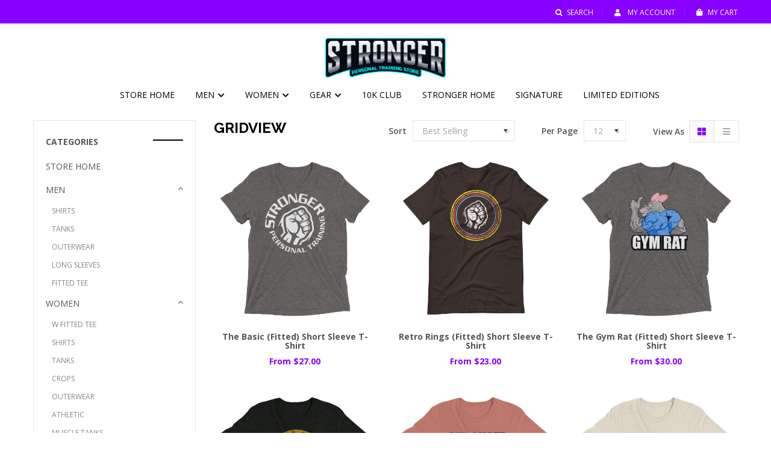

--- FILE ---
content_type: text/html; charset=utf-8
request_url: https://store.strongerpersonaltraining.com/collections/w-fitted-t-shirts
body_size: 41805
content:
<!DOCTYPE html>
<!--[if IE 8]><html class="no-js lt-ie9" lang="en"> <![endif]-->
<!--[if IE 9 ]><html class="ie9 no-js"> <![endif]-->
<!--[if (gt IE 9)|!(IE)]><!--> <html class="no-js"> <!--<![endif]-->
<head>

  <!-- Basic page needs ================================================== -->
  <meta charset="utf-8">
  <meta http-equiv="X-UA-Compatible" content="IE=edge">

  <!-- Title and description ================================================== -->
  <title>
    W Fitted T-Shirts &ndash; STRONGERSWAG
  </title>

  

  <!-- Helpers ================================================== -->
  <!-- /snippets/social-meta-tags.liquid -->



<link rel="shortcut icon" href="//store.strongerpersonaltraining.com/cdn/shop/t/2/assets/favicon.png?v=23700103532376255841615601013" type="image/png" />

<link rel="apple-touch-icon-precomposed" href="//store.strongerpersonaltraining.com/cdn/shop/t/2/assets/icon-for-mobile.png?v=23700103532376255841615601014" />
<link rel="apple-touch-icon-precomposed" sizes="57x57" href="//store.strongerpersonaltraining.com/cdn/shop/t/2/assets/icon-for-mobile_57x57.png?v=23700103532376255841615601014" />
<link rel="apple-touch-icon-precomposed" sizes="60x60" href="//store.strongerpersonaltraining.com/cdn/shop/t/2/assets/icon-for-mobile_60x60.png?v=23700103532376255841615601014" />
<link rel="apple-touch-icon-precomposed" sizes="72x72" href="//store.strongerpersonaltraining.com/cdn/shop/t/2/assets/icon-for-mobile_72x72.png?v=23700103532376255841615601014" />
<link rel="apple-touch-icon-precomposed" sizes="76x76" href="//store.strongerpersonaltraining.com/cdn/shop/t/2/assets/icon-for-mobile_76x76.png?v=23700103532376255841615601014" />
<link rel="apple-touch-icon-precomposed" sizes="114x114" href="//store.strongerpersonaltraining.com/cdn/shop/t/2/assets/icon-for-mobile_114x114.png?v=23700103532376255841615601014" />
<link rel="apple-touch-icon-precomposed" sizes="120x120" href="//store.strongerpersonaltraining.com/cdn/shop/t/2/assets/icon-for-mobile_120x120.png?v=23700103532376255841615601014" />
<link rel="apple-touch-icon-precomposed" sizes="144x144" href="//store.strongerpersonaltraining.com/cdn/shop/t/2/assets/icon-for-mobile_144x144.png?v=23700103532376255841615601014" />
<link rel="apple-touch-icon-precomposed" sizes="152x152" href="//store.strongerpersonaltraining.com/cdn/shop/t/2/assets/icon-for-mobile_152x152.png?v=23700103532376255841615601014" />



  <meta property="og:type" content="website">
  <meta property="og:title" content="W Fitted T-Shirts">
  
  <meta property="og:image" content="http://store.strongerpersonaltraining.com/cdn/shop/t/2/assets/logo.png?282">
  <meta property="og:image:secure_url" content="https://store.strongerpersonaltraining.com/cdn/shop/t/2/assets/logo.png?282">
  


  <meta property="og:url" content="https://store.strongerpersonaltraining.com/collections/w-fitted-t-shirts">
  <meta property="og:site_name" content="STRONGERSWAG">





<meta name="twitter:card" content="summary">


  <link rel="canonical" href="https://store.strongerpersonaltraining.com/collections/w-fitted-t-shirts">
  <meta name="viewport" content="width=device-width,initial-scale=1">
  <meta name="theme-color" content="#7fc9c4">
  <link rel="icon" href="//store.strongerpersonaltraining.com/cdn/shop/t/2/assets/favicon.png?v=23700103532376255841615601013" type="image/png" sizes="16x16">

  <!-- font -->
  
  <link href="https://fonts.googleapis.com/css?family=Open+Sans:300,400,600,700" rel="stylesheet">
  <link href="https://fonts.googleapis.com/css?family=Lobster" rel="stylesheet">
  <link href="https://fonts.googleapis.com/css?family=Raleway:300,400,500,600,700" rel="stylesheet">
  <link href="https://fonts.googleapis.com/css?family=Poiret+One" rel="stylesheet">


  <!-- CSS ================================================== -->
  
  
  <link href="//store.strongerpersonaltraining.com/cdn/shop/t/2/assets/timber_2.scss.css?v=123290709623986115601720854004" rel="stylesheet" type="text/css" media="all" />
  

  <link href="//store.strongerpersonaltraining.com/cdn/shop/t/2/assets/fontawesome-all.min.css?v=152442650651215633371615542272" rel="stylesheet" type="text/css" media="all" />
  <link href="//store.strongerpersonaltraining.com/cdn/shop/t/2/assets/font-awesome.min.css?v=113312282277748132781615542271" rel="stylesheet" type="text/css" media="all" />
  <link href="//store.strongerpersonaltraining.com/cdn/shop/t/2/assets/font-linearicons.css?v=111134902936248566331615542271" rel="stylesheet" type="text/css" media="all" />
  <link href="//store.strongerpersonaltraining.com/cdn/shop/t/2/assets/bootstrap.min.css?v=58317846754233540291615542256" rel="stylesheet" type="text/css" media="all" />
  <link href="//store.strongerpersonaltraining.com/cdn/shop/t/2/assets/bootstrap-theme.min.css?v=393709714036680121615542255" rel="stylesheet" type="text/css" media="all" />
  <link href="//store.strongerpersonaltraining.com/cdn/shop/t/2/assets/jquery.fancybox.css?v=89610375720255671161615542289" rel="stylesheet" type="text/css" media="all" />
  <link href="//store.strongerpersonaltraining.com/cdn/shop/t/2/assets/jquery-ui.min.css?v=61104133471727331781615542284" rel="stylesheet" type="text/css" media="all" />
  <link href="//store.strongerpersonaltraining.com/cdn/shop/t/2/assets/owl.carousel.min.css?v=132019918830536283821615542301" rel="stylesheet" type="text/css" media="all" />
  <link href="//store.strongerpersonaltraining.com/cdn/shop/t/2/assets/owl.transitions.min.css?v=50189016190907167501615542303" rel="stylesheet" type="text/css" media="all" />
  <link href="//store.strongerpersonaltraining.com/cdn/shop/t/2/assets/animate.min.css?v=182802221124871279841615542253" rel="stylesheet" type="text/css" media="all" />
  <link href="//store.strongerpersonaltraining.com/cdn/shop/t/2/assets/hover.min.css?v=24094473378596728901615542276" rel="stylesheet" type="text/css" media="all" />
  <link href="//store.strongerpersonaltraining.com/cdn/shop/t/2/assets/color.css?v=14304393670336258811616142195" rel="stylesheet" type="text/css" media="all" />
  <link href="//store.strongerpersonaltraining.com/cdn/shop/t/2/assets/theme.css?v=61719208915581724201628633133" rel="stylesheet" type="text/css" media="all" />
  <link href="//store.strongerpersonaltraining.com/cdn/shop/t/2/assets/responsive.css?v=127745444773152370001615542306" rel="stylesheet" type="text/css" media="all" />
  <!-- <link href="//store.strongerpersonaltraining.com/cdn/shop/t/2/assets/rtl.css?v=52924394224347022091615542306" rel="stylesheet" type="text/css" media="all" /> -->
  
  <link href="//store.strongerpersonaltraining.com/cdn/shop/t/2/assets/engo-customize.scss.css?v=109605592772831972291616142196" rel="stylesheet" type="text/css" media="all" />

  <!-- Header hook for plugins ================================================== -->
  <script>window.performance && window.performance.mark && window.performance.mark('shopify.content_for_header.start');</script><meta id="shopify-digital-wallet" name="shopify-digital-wallet" content="/54907437254/digital_wallets/dialog">
<meta name="shopify-checkout-api-token" content="32a4a0343538884146272479ff1254e2">
<meta id="in-context-paypal-metadata" data-shop-id="54907437254" data-venmo-supported="true" data-environment="production" data-locale="en_US" data-paypal-v4="true" data-currency="USD">
<link rel="alternate" type="application/atom+xml" title="Feed" href="/collections/w-fitted-t-shirts.atom" />
<link rel="next" href="/collections/w-fitted-t-shirts?page=2">
<link rel="alternate" type="application/json+oembed" href="https://store.strongerpersonaltraining.com/collections/w-fitted-t-shirts.oembed">
<script async="async" src="/checkouts/internal/preloads.js?locale=en-US"></script>
<link rel="preconnect" href="https://shop.app" crossorigin="anonymous">
<script async="async" src="https://shop.app/checkouts/internal/preloads.js?locale=en-US&shop_id=54907437254" crossorigin="anonymous"></script>
<script id="shopify-features" type="application/json">{"accessToken":"32a4a0343538884146272479ff1254e2","betas":["rich-media-storefront-analytics"],"domain":"store.strongerpersonaltraining.com","predictiveSearch":true,"shopId":54907437254,"locale":"en"}</script>
<script>var Shopify = Shopify || {};
Shopify.shop = "strongerswag.myshopify.com";
Shopify.locale = "en";
Shopify.currency = {"active":"USD","rate":"1.0"};
Shopify.country = "US";
Shopify.theme = {"name":"Stronger Main Theme","id":120676647110,"schema_name":"MolteStore","schema_version":"1.0.0","theme_store_id":null,"role":"main"};
Shopify.theme.handle = "null";
Shopify.theme.style = {"id":null,"handle":null};
Shopify.cdnHost = "store.strongerpersonaltraining.com/cdn";
Shopify.routes = Shopify.routes || {};
Shopify.routes.root = "/";</script>
<script type="module">!function(o){(o.Shopify=o.Shopify||{}).modules=!0}(window);</script>
<script>!function(o){function n(){var o=[];function n(){o.push(Array.prototype.slice.apply(arguments))}return n.q=o,n}var t=o.Shopify=o.Shopify||{};t.loadFeatures=n(),t.autoloadFeatures=n()}(window);</script>
<script>
  window.ShopifyPay = window.ShopifyPay || {};
  window.ShopifyPay.apiHost = "shop.app\/pay";
  window.ShopifyPay.redirectState = null;
</script>
<script id="shop-js-analytics" type="application/json">{"pageType":"collection"}</script>
<script defer="defer" async type="module" src="//store.strongerpersonaltraining.com/cdn/shopifycloud/shop-js/modules/v2/client.init-shop-cart-sync_IZsNAliE.en.esm.js"></script>
<script defer="defer" async type="module" src="//store.strongerpersonaltraining.com/cdn/shopifycloud/shop-js/modules/v2/chunk.common_0OUaOowp.esm.js"></script>
<script type="module">
  await import("//store.strongerpersonaltraining.com/cdn/shopifycloud/shop-js/modules/v2/client.init-shop-cart-sync_IZsNAliE.en.esm.js");
await import("//store.strongerpersonaltraining.com/cdn/shopifycloud/shop-js/modules/v2/chunk.common_0OUaOowp.esm.js");

  window.Shopify.SignInWithShop?.initShopCartSync?.({"fedCMEnabled":true,"windoidEnabled":true});

</script>
<script>
  window.Shopify = window.Shopify || {};
  if (!window.Shopify.featureAssets) window.Shopify.featureAssets = {};
  window.Shopify.featureAssets['shop-js'] = {"shop-cart-sync":["modules/v2/client.shop-cart-sync_DLOhI_0X.en.esm.js","modules/v2/chunk.common_0OUaOowp.esm.js"],"init-fed-cm":["modules/v2/client.init-fed-cm_C6YtU0w6.en.esm.js","modules/v2/chunk.common_0OUaOowp.esm.js"],"shop-button":["modules/v2/client.shop-button_BCMx7GTG.en.esm.js","modules/v2/chunk.common_0OUaOowp.esm.js"],"shop-cash-offers":["modules/v2/client.shop-cash-offers_BT26qb5j.en.esm.js","modules/v2/chunk.common_0OUaOowp.esm.js","modules/v2/chunk.modal_CGo_dVj3.esm.js"],"init-windoid":["modules/v2/client.init-windoid_B9PkRMql.en.esm.js","modules/v2/chunk.common_0OUaOowp.esm.js"],"init-shop-email-lookup-coordinator":["modules/v2/client.init-shop-email-lookup-coordinator_DZkqjsbU.en.esm.js","modules/v2/chunk.common_0OUaOowp.esm.js"],"shop-toast-manager":["modules/v2/client.shop-toast-manager_Di2EnuM7.en.esm.js","modules/v2/chunk.common_0OUaOowp.esm.js"],"shop-login-button":["modules/v2/client.shop-login-button_BtqW_SIO.en.esm.js","modules/v2/chunk.common_0OUaOowp.esm.js","modules/v2/chunk.modal_CGo_dVj3.esm.js"],"avatar":["modules/v2/client.avatar_BTnouDA3.en.esm.js"],"pay-button":["modules/v2/client.pay-button_CWa-C9R1.en.esm.js","modules/v2/chunk.common_0OUaOowp.esm.js"],"init-shop-cart-sync":["modules/v2/client.init-shop-cart-sync_IZsNAliE.en.esm.js","modules/v2/chunk.common_0OUaOowp.esm.js"],"init-customer-accounts":["modules/v2/client.init-customer-accounts_DenGwJTU.en.esm.js","modules/v2/client.shop-login-button_BtqW_SIO.en.esm.js","modules/v2/chunk.common_0OUaOowp.esm.js","modules/v2/chunk.modal_CGo_dVj3.esm.js"],"init-shop-for-new-customer-accounts":["modules/v2/client.init-shop-for-new-customer-accounts_JdHXxpS9.en.esm.js","modules/v2/client.shop-login-button_BtqW_SIO.en.esm.js","modules/v2/chunk.common_0OUaOowp.esm.js","modules/v2/chunk.modal_CGo_dVj3.esm.js"],"init-customer-accounts-sign-up":["modules/v2/client.init-customer-accounts-sign-up_D6__K_p8.en.esm.js","modules/v2/client.shop-login-button_BtqW_SIO.en.esm.js","modules/v2/chunk.common_0OUaOowp.esm.js","modules/v2/chunk.modal_CGo_dVj3.esm.js"],"checkout-modal":["modules/v2/client.checkout-modal_C_ZQDY6s.en.esm.js","modules/v2/chunk.common_0OUaOowp.esm.js","modules/v2/chunk.modal_CGo_dVj3.esm.js"],"shop-follow-button":["modules/v2/client.shop-follow-button_XetIsj8l.en.esm.js","modules/v2/chunk.common_0OUaOowp.esm.js","modules/v2/chunk.modal_CGo_dVj3.esm.js"],"lead-capture":["modules/v2/client.lead-capture_DvA72MRN.en.esm.js","modules/v2/chunk.common_0OUaOowp.esm.js","modules/v2/chunk.modal_CGo_dVj3.esm.js"],"shop-login":["modules/v2/client.shop-login_ClXNxyh6.en.esm.js","modules/v2/chunk.common_0OUaOowp.esm.js","modules/v2/chunk.modal_CGo_dVj3.esm.js"],"payment-terms":["modules/v2/client.payment-terms_CNlwjfZz.en.esm.js","modules/v2/chunk.common_0OUaOowp.esm.js","modules/v2/chunk.modal_CGo_dVj3.esm.js"]};
</script>
<script>(function() {
  var isLoaded = false;
  function asyncLoad() {
    if (isLoaded) return;
    isLoaded = true;
    var urls = ["\/\/cdn.shopify.com\/proxy\/6948050fbb9129f572553b6bcd879e4ca2e5a67e612235829891eecea6a746c0\/static.cdn.printful.com\/static\/js\/external\/shopify-product-customizer.js?v=0.28\u0026shop=strongerswag.myshopify.com\u0026sp-cache-control=cHVibGljLCBtYXgtYWdlPTkwMA"];
    for (var i = 0; i < urls.length; i++) {
      var s = document.createElement('script');
      s.type = 'text/javascript';
      s.async = true;
      s.src = urls[i];
      var x = document.getElementsByTagName('script')[0];
      x.parentNode.insertBefore(s, x);
    }
  };
  if(window.attachEvent) {
    window.attachEvent('onload', asyncLoad);
  } else {
    window.addEventListener('load', asyncLoad, false);
  }
})();</script>
<script id="__st">var __st={"a":54907437254,"offset":-18000,"reqid":"3bfcf84c-36e7-4c58-9e98-90e31a85884c-1768481553","pageurl":"store.strongerpersonaltraining.com\/collections\/w-fitted-t-shirts","u":"9d0301729ef0","p":"collection","rtyp":"collection","rid":281786187974};</script>
<script>window.ShopifyPaypalV4VisibilityTracking = true;</script>
<script id="captcha-bootstrap">!function(){'use strict';const t='contact',e='account',n='new_comment',o=[[t,t],['blogs',n],['comments',n],[t,'customer']],c=[[e,'customer_login'],[e,'guest_login'],[e,'recover_customer_password'],[e,'create_customer']],r=t=>t.map((([t,e])=>`form[action*='/${t}']:not([data-nocaptcha='true']) input[name='form_type'][value='${e}']`)).join(','),a=t=>()=>t?[...document.querySelectorAll(t)].map((t=>t.form)):[];function s(){const t=[...o],e=r(t);return a(e)}const i='password',u='form_key',d=['recaptcha-v3-token','g-recaptcha-response','h-captcha-response',i],f=()=>{try{return window.sessionStorage}catch{return}},m='__shopify_v',_=t=>t.elements[u];function p(t,e,n=!1){try{const o=window.sessionStorage,c=JSON.parse(o.getItem(e)),{data:r}=function(t){const{data:e,action:n}=t;return t[m]||n?{data:e,action:n}:{data:t,action:n}}(c);for(const[e,n]of Object.entries(r))t.elements[e]&&(t.elements[e].value=n);n&&o.removeItem(e)}catch(o){console.error('form repopulation failed',{error:o})}}const l='form_type',E='cptcha';function T(t){t.dataset[E]=!0}const w=window,h=w.document,L='Shopify',v='ce_forms',y='captcha';let A=!1;((t,e)=>{const n=(g='f06e6c50-85a8-45c8-87d0-21a2b65856fe',I='https://cdn.shopify.com/shopifycloud/storefront-forms-hcaptcha/ce_storefront_forms_captcha_hcaptcha.v1.5.2.iife.js',D={infoText:'Protected by hCaptcha',privacyText:'Privacy',termsText:'Terms'},(t,e,n)=>{const o=w[L][v],c=o.bindForm;if(c)return c(t,g,e,D).then(n);var r;o.q.push([[t,g,e,D],n]),r=I,A||(h.body.append(Object.assign(h.createElement('script'),{id:'captcha-provider',async:!0,src:r})),A=!0)});var g,I,D;w[L]=w[L]||{},w[L][v]=w[L][v]||{},w[L][v].q=[],w[L][y]=w[L][y]||{},w[L][y].protect=function(t,e){n(t,void 0,e),T(t)},Object.freeze(w[L][y]),function(t,e,n,w,h,L){const[v,y,A,g]=function(t,e,n){const i=e?o:[],u=t?c:[],d=[...i,...u],f=r(d),m=r(i),_=r(d.filter((([t,e])=>n.includes(e))));return[a(f),a(m),a(_),s()]}(w,h,L),I=t=>{const e=t.target;return e instanceof HTMLFormElement?e:e&&e.form},D=t=>v().includes(t);t.addEventListener('submit',(t=>{const e=I(t);if(!e)return;const n=D(e)&&!e.dataset.hcaptchaBound&&!e.dataset.recaptchaBound,o=_(e),c=g().includes(e)&&(!o||!o.value);(n||c)&&t.preventDefault(),c&&!n&&(function(t){try{if(!f())return;!function(t){const e=f();if(!e)return;const n=_(t);if(!n)return;const o=n.value;o&&e.removeItem(o)}(t);const e=Array.from(Array(32),(()=>Math.random().toString(36)[2])).join('');!function(t,e){_(t)||t.append(Object.assign(document.createElement('input'),{type:'hidden',name:u})),t.elements[u].value=e}(t,e),function(t,e){const n=f();if(!n)return;const o=[...t.querySelectorAll(`input[type='${i}']`)].map((({name:t})=>t)),c=[...d,...o],r={};for(const[a,s]of new FormData(t).entries())c.includes(a)||(r[a]=s);n.setItem(e,JSON.stringify({[m]:1,action:t.action,data:r}))}(t,e)}catch(e){console.error('failed to persist form',e)}}(e),e.submit())}));const S=(t,e)=>{t&&!t.dataset[E]&&(n(t,e.some((e=>e===t))),T(t))};for(const o of['focusin','change'])t.addEventListener(o,(t=>{const e=I(t);D(e)&&S(e,y())}));const B=e.get('form_key'),M=e.get(l),P=B&&M;t.addEventListener('DOMContentLoaded',(()=>{const t=y();if(P)for(const e of t)e.elements[l].value===M&&p(e,B);[...new Set([...A(),...v().filter((t=>'true'===t.dataset.shopifyCaptcha))])].forEach((e=>S(e,t)))}))}(h,new URLSearchParams(w.location.search),n,t,e,['guest_login'])})(!0,!0)}();</script>
<script integrity="sha256-4kQ18oKyAcykRKYeNunJcIwy7WH5gtpwJnB7kiuLZ1E=" data-source-attribution="shopify.loadfeatures" defer="defer" src="//store.strongerpersonaltraining.com/cdn/shopifycloud/storefront/assets/storefront/load_feature-a0a9edcb.js" crossorigin="anonymous"></script>
<script crossorigin="anonymous" defer="defer" src="//store.strongerpersonaltraining.com/cdn/shopifycloud/storefront/assets/shopify_pay/storefront-65b4c6d7.js?v=20250812"></script>
<script data-source-attribution="shopify.dynamic_checkout.dynamic.init">var Shopify=Shopify||{};Shopify.PaymentButton=Shopify.PaymentButton||{isStorefrontPortableWallets:!0,init:function(){window.Shopify.PaymentButton.init=function(){};var t=document.createElement("script");t.src="https://store.strongerpersonaltraining.com/cdn/shopifycloud/portable-wallets/latest/portable-wallets.en.js",t.type="module",document.head.appendChild(t)}};
</script>
<script data-source-attribution="shopify.dynamic_checkout.buyer_consent">
  function portableWalletsHideBuyerConsent(e){var t=document.getElementById("shopify-buyer-consent"),n=document.getElementById("shopify-subscription-policy-button");t&&n&&(t.classList.add("hidden"),t.setAttribute("aria-hidden","true"),n.removeEventListener("click",e))}function portableWalletsShowBuyerConsent(e){var t=document.getElementById("shopify-buyer-consent"),n=document.getElementById("shopify-subscription-policy-button");t&&n&&(t.classList.remove("hidden"),t.removeAttribute("aria-hidden"),n.addEventListener("click",e))}window.Shopify?.PaymentButton&&(window.Shopify.PaymentButton.hideBuyerConsent=portableWalletsHideBuyerConsent,window.Shopify.PaymentButton.showBuyerConsent=portableWalletsShowBuyerConsent);
</script>
<script data-source-attribution="shopify.dynamic_checkout.cart.bootstrap">document.addEventListener("DOMContentLoaded",(function(){function t(){return document.querySelector("shopify-accelerated-checkout-cart, shopify-accelerated-checkout")}if(t())Shopify.PaymentButton.init();else{new MutationObserver((function(e,n){t()&&(Shopify.PaymentButton.init(),n.disconnect())})).observe(document.body,{childList:!0,subtree:!0})}}));
</script>
<link id="shopify-accelerated-checkout-styles" rel="stylesheet" media="screen" href="https://store.strongerpersonaltraining.com/cdn/shopifycloud/portable-wallets/latest/accelerated-checkout-backwards-compat.css" crossorigin="anonymous">
<style id="shopify-accelerated-checkout-cart">
        #shopify-buyer-consent {
  margin-top: 1em;
  display: inline-block;
  width: 100%;
}

#shopify-buyer-consent.hidden {
  display: none;
}

#shopify-subscription-policy-button {
  background: none;
  border: none;
  padding: 0;
  text-decoration: underline;
  font-size: inherit;
  cursor: pointer;
}

#shopify-subscription-policy-button::before {
  box-shadow: none;
}

      </style>

<script>window.performance && window.performance.mark && window.performance.mark('shopify.content_for_header.end');</script>
  <!-- /snippets/oldIE-js.liquid -->


<!--[if lt IE 9]>
<script src="//cdnjs.cloudflare.com/ajax/libs/html5shiv/3.7.2/html5shiv.min.js" type="text/javascript"></script>
<script src="//store.strongerpersonaltraining.com/cdn/shop/t/2/assets/respond.min.js?282" type="text/javascript"></script>
<link href="//store.strongerpersonaltraining.com/cdn/shop/t/2/assets/respond-proxy.html" id="respond-proxy" rel="respond-proxy" />
<link href="//store.strongerpersonaltraining.com/search?q=380f257242aa6537eb07c094bfd5c323" id="respond-redirect" rel="respond-redirect" />
<script src="//store.strongerpersonaltraining.com/search?q=380f257242aa6537eb07c094bfd5c323" type="text/javascript"></script>
<![endif]-->



  <script src="//ajax.googleapis.com/ajax/libs/jquery/1.11.0/jquery.min.js" type="text/javascript"></script>
  <script src="//store.strongerpersonaltraining.com/cdn/shopifycloud/storefront/assets/themes_support/api.jquery-7ab1a3a4.js" type="text/javascript"></script>
  <script src="//store.strongerpersonaltraining.com/cdn/shop/t/2/assets/modernizr-2.8.3.min.js?v=174727525422211915231615542297" type="text/javascript"></script>
  <script src="//store.strongerpersonaltraining.com/cdn/shopifycloud/storefront/assets/themes_support/option_selection-b017cd28.js" type="text/javascript"></script>


  <script>
    window.ajax_cart = true;
    window.money_format = '${{amount}} USD';
    window.shop_currency = 'USD';
    window.show_multiple_currencies = true;
    window.loading_url = "//store.strongerpersonaltraining.com/cdn/shop/t/2/assets/loader.gif?v=9076874988191347041615542295";
    window.use_color_swatch = true;
    window.product_image_resize = true;
    window.enable_sidebar_multiple_choice = true;

    window.file_url = "//store.strongerpersonaltraining.com/cdn/shop/files/?282";
    window.asset_url = "";
    window.images_size = {
      is_crop: true,
      ratio_width : 1,
      ratio_height : 1,
    };
    window.inventory_text = {
      in_stock: "In Stock",
      many_in_stock: "Translation missing: en.products.product.many_in_stock",
      out_of_stock: "Out Of Stock",
      add_to_cart: "Add to Cart",
      sold_out: "Sold Out",
      unavailable: "Unavailable"
    };

    window.sidebar_toggle = {
      show_sidebar_toggle: "Translation missing: en.general.sidebar_toggle.show_sidebar_toggle",
      hide_sidebar_toggle: "Translation missing: en.general.sidebar_toggle.hide_sidebar_toggle"
    };

  </script>

  
  

  <!-- /snippets/social-meta-tags.liquid -->



<link rel="shortcut icon" href="//store.strongerpersonaltraining.com/cdn/shop/t/2/assets/favicon.png?v=23700103532376255841615601013" type="image/png" />

<link rel="apple-touch-icon-precomposed" href="//store.strongerpersonaltraining.com/cdn/shop/t/2/assets/icon-for-mobile.png?v=23700103532376255841615601014" />
<link rel="apple-touch-icon-precomposed" sizes="57x57" href="//store.strongerpersonaltraining.com/cdn/shop/t/2/assets/icon-for-mobile_57x57.png?v=23700103532376255841615601014" />
<link rel="apple-touch-icon-precomposed" sizes="60x60" href="//store.strongerpersonaltraining.com/cdn/shop/t/2/assets/icon-for-mobile_60x60.png?v=23700103532376255841615601014" />
<link rel="apple-touch-icon-precomposed" sizes="72x72" href="//store.strongerpersonaltraining.com/cdn/shop/t/2/assets/icon-for-mobile_72x72.png?v=23700103532376255841615601014" />
<link rel="apple-touch-icon-precomposed" sizes="76x76" href="//store.strongerpersonaltraining.com/cdn/shop/t/2/assets/icon-for-mobile_76x76.png?v=23700103532376255841615601014" />
<link rel="apple-touch-icon-precomposed" sizes="114x114" href="//store.strongerpersonaltraining.com/cdn/shop/t/2/assets/icon-for-mobile_114x114.png?v=23700103532376255841615601014" />
<link rel="apple-touch-icon-precomposed" sizes="120x120" href="//store.strongerpersonaltraining.com/cdn/shop/t/2/assets/icon-for-mobile_120x120.png?v=23700103532376255841615601014" />
<link rel="apple-touch-icon-precomposed" sizes="144x144" href="//store.strongerpersonaltraining.com/cdn/shop/t/2/assets/icon-for-mobile_144x144.png?v=23700103532376255841615601014" />
<link rel="apple-touch-icon-precomposed" sizes="152x152" href="//store.strongerpersonaltraining.com/cdn/shop/t/2/assets/icon-for-mobile_152x152.png?v=23700103532376255841615601014" />



  <meta property="og:type" content="website">
  <meta property="og:title" content="W Fitted T-Shirts">
  
  <meta property="og:image" content="http://store.strongerpersonaltraining.com/cdn/shop/t/2/assets/logo.png?282">
  <meta property="og:image:secure_url" content="https://store.strongerpersonaltraining.com/cdn/shop/t/2/assets/logo.png?282">
  


  <meta property="og:url" content="https://store.strongerpersonaltraining.com/collections/w-fitted-t-shirts">
  <meta property="og:site_name" content="STRONGERSWAG">





<meta name="twitter:card" content="summary">



<link href="https://monorail-edge.shopifysvc.com" rel="dns-prefetch">
<script>(function(){if ("sendBeacon" in navigator && "performance" in window) {try {var session_token_from_headers = performance.getEntriesByType('navigation')[0].serverTiming.find(x => x.name == '_s').description;} catch {var session_token_from_headers = undefined;}var session_cookie_matches = document.cookie.match(/_shopify_s=([^;]*)/);var session_token_from_cookie = session_cookie_matches && session_cookie_matches.length === 2 ? session_cookie_matches[1] : "";var session_token = session_token_from_headers || session_token_from_cookie || "";function handle_abandonment_event(e) {var entries = performance.getEntries().filter(function(entry) {return /monorail-edge.shopifysvc.com/.test(entry.name);});if (!window.abandonment_tracked && entries.length === 0) {window.abandonment_tracked = true;var currentMs = Date.now();var navigation_start = performance.timing.navigationStart;var payload = {shop_id: 54907437254,url: window.location.href,navigation_start,duration: currentMs - navigation_start,session_token,page_type: "collection"};window.navigator.sendBeacon("https://monorail-edge.shopifysvc.com/v1/produce", JSON.stringify({schema_id: "online_store_buyer_site_abandonment/1.1",payload: payload,metadata: {event_created_at_ms: currentMs,event_sent_at_ms: currentMs}}));}}window.addEventListener('pagehide', handle_abandonment_event);}}());</script>
<script id="web-pixels-manager-setup">(function e(e,d,r,n,o){if(void 0===o&&(o={}),!Boolean(null===(a=null===(i=window.Shopify)||void 0===i?void 0:i.analytics)||void 0===a?void 0:a.replayQueue)){var i,a;window.Shopify=window.Shopify||{};var t=window.Shopify;t.analytics=t.analytics||{};var s=t.analytics;s.replayQueue=[],s.publish=function(e,d,r){return s.replayQueue.push([e,d,r]),!0};try{self.performance.mark("wpm:start")}catch(e){}var l=function(){var e={modern:/Edge?\/(1{2}[4-9]|1[2-9]\d|[2-9]\d{2}|\d{4,})\.\d+(\.\d+|)|Firefox\/(1{2}[4-9]|1[2-9]\d|[2-9]\d{2}|\d{4,})\.\d+(\.\d+|)|Chrom(ium|e)\/(9{2}|\d{3,})\.\d+(\.\d+|)|(Maci|X1{2}).+ Version\/(15\.\d+|(1[6-9]|[2-9]\d|\d{3,})\.\d+)([,.]\d+|)( \(\w+\)|)( Mobile\/\w+|) Safari\/|Chrome.+OPR\/(9{2}|\d{3,})\.\d+\.\d+|(CPU[ +]OS|iPhone[ +]OS|CPU[ +]iPhone|CPU IPhone OS|CPU iPad OS)[ +]+(15[._]\d+|(1[6-9]|[2-9]\d|\d{3,})[._]\d+)([._]\d+|)|Android:?[ /-](13[3-9]|1[4-9]\d|[2-9]\d{2}|\d{4,})(\.\d+|)(\.\d+|)|Android.+Firefox\/(13[5-9]|1[4-9]\d|[2-9]\d{2}|\d{4,})\.\d+(\.\d+|)|Android.+Chrom(ium|e)\/(13[3-9]|1[4-9]\d|[2-9]\d{2}|\d{4,})\.\d+(\.\d+|)|SamsungBrowser\/([2-9]\d|\d{3,})\.\d+/,legacy:/Edge?\/(1[6-9]|[2-9]\d|\d{3,})\.\d+(\.\d+|)|Firefox\/(5[4-9]|[6-9]\d|\d{3,})\.\d+(\.\d+|)|Chrom(ium|e)\/(5[1-9]|[6-9]\d|\d{3,})\.\d+(\.\d+|)([\d.]+$|.*Safari\/(?![\d.]+ Edge\/[\d.]+$))|(Maci|X1{2}).+ Version\/(10\.\d+|(1[1-9]|[2-9]\d|\d{3,})\.\d+)([,.]\d+|)( \(\w+\)|)( Mobile\/\w+|) Safari\/|Chrome.+OPR\/(3[89]|[4-9]\d|\d{3,})\.\d+\.\d+|(CPU[ +]OS|iPhone[ +]OS|CPU[ +]iPhone|CPU IPhone OS|CPU iPad OS)[ +]+(10[._]\d+|(1[1-9]|[2-9]\d|\d{3,})[._]\d+)([._]\d+|)|Android:?[ /-](13[3-9]|1[4-9]\d|[2-9]\d{2}|\d{4,})(\.\d+|)(\.\d+|)|Mobile Safari.+OPR\/([89]\d|\d{3,})\.\d+\.\d+|Android.+Firefox\/(13[5-9]|1[4-9]\d|[2-9]\d{2}|\d{4,})\.\d+(\.\d+|)|Android.+Chrom(ium|e)\/(13[3-9]|1[4-9]\d|[2-9]\d{2}|\d{4,})\.\d+(\.\d+|)|Android.+(UC? ?Browser|UCWEB|U3)[ /]?(15\.([5-9]|\d{2,})|(1[6-9]|[2-9]\d|\d{3,})\.\d+)\.\d+|SamsungBrowser\/(5\.\d+|([6-9]|\d{2,})\.\d+)|Android.+MQ{2}Browser\/(14(\.(9|\d{2,})|)|(1[5-9]|[2-9]\d|\d{3,})(\.\d+|))(\.\d+|)|K[Aa][Ii]OS\/(3\.\d+|([4-9]|\d{2,})\.\d+)(\.\d+|)/},d=e.modern,r=e.legacy,n=navigator.userAgent;return n.match(d)?"modern":n.match(r)?"legacy":"unknown"}(),u="modern"===l?"modern":"legacy",c=(null!=n?n:{modern:"",legacy:""})[u],f=function(e){return[e.baseUrl,"/wpm","/b",e.hashVersion,"modern"===e.buildTarget?"m":"l",".js"].join("")}({baseUrl:d,hashVersion:r,buildTarget:u}),m=function(e){var d=e.version,r=e.bundleTarget,n=e.surface,o=e.pageUrl,i=e.monorailEndpoint;return{emit:function(e){var a=e.status,t=e.errorMsg,s=(new Date).getTime(),l=JSON.stringify({metadata:{event_sent_at_ms:s},events:[{schema_id:"web_pixels_manager_load/3.1",payload:{version:d,bundle_target:r,page_url:o,status:a,surface:n,error_msg:t},metadata:{event_created_at_ms:s}}]});if(!i)return console&&console.warn&&console.warn("[Web Pixels Manager] No Monorail endpoint provided, skipping logging."),!1;try{return self.navigator.sendBeacon.bind(self.navigator)(i,l)}catch(e){}var u=new XMLHttpRequest;try{return u.open("POST",i,!0),u.setRequestHeader("Content-Type","text/plain"),u.send(l),!0}catch(e){return console&&console.warn&&console.warn("[Web Pixels Manager] Got an unhandled error while logging to Monorail."),!1}}}}({version:r,bundleTarget:l,surface:e.surface,pageUrl:self.location.href,monorailEndpoint:e.monorailEndpoint});try{o.browserTarget=l,function(e){var d=e.src,r=e.async,n=void 0===r||r,o=e.onload,i=e.onerror,a=e.sri,t=e.scriptDataAttributes,s=void 0===t?{}:t,l=document.createElement("script"),u=document.querySelector("head"),c=document.querySelector("body");if(l.async=n,l.src=d,a&&(l.integrity=a,l.crossOrigin="anonymous"),s)for(var f in s)if(Object.prototype.hasOwnProperty.call(s,f))try{l.dataset[f]=s[f]}catch(e){}if(o&&l.addEventListener("load",o),i&&l.addEventListener("error",i),u)u.appendChild(l);else{if(!c)throw new Error("Did not find a head or body element to append the script");c.appendChild(l)}}({src:f,async:!0,onload:function(){if(!function(){var e,d;return Boolean(null===(d=null===(e=window.Shopify)||void 0===e?void 0:e.analytics)||void 0===d?void 0:d.initialized)}()){var d=window.webPixelsManager.init(e)||void 0;if(d){var r=window.Shopify.analytics;r.replayQueue.forEach((function(e){var r=e[0],n=e[1],o=e[2];d.publishCustomEvent(r,n,o)})),r.replayQueue=[],r.publish=d.publishCustomEvent,r.visitor=d.visitor,r.initialized=!0}}},onerror:function(){return m.emit({status:"failed",errorMsg:"".concat(f," has failed to load")})},sri:function(e){var d=/^sha384-[A-Za-z0-9+/=]+$/;return"string"==typeof e&&d.test(e)}(c)?c:"",scriptDataAttributes:o}),m.emit({status:"loading"})}catch(e){m.emit({status:"failed",errorMsg:(null==e?void 0:e.message)||"Unknown error"})}}})({shopId: 54907437254,storefrontBaseUrl: "https://store.strongerpersonaltraining.com",extensionsBaseUrl: "https://extensions.shopifycdn.com/cdn/shopifycloud/web-pixels-manager",monorailEndpoint: "https://monorail-edge.shopifysvc.com/unstable/produce_batch",surface: "storefront-renderer",enabledBetaFlags: ["2dca8a86"],webPixelsConfigList: [{"id":"1528693041","configuration":"{\"storeIdentity\":\"strongerswag.myshopify.com\",\"baseURL\":\"https:\\\/\\\/api.printful.com\\\/shopify-pixels\"}","eventPayloadVersion":"v1","runtimeContext":"STRICT","scriptVersion":"74f275712857ab41bea9d998dcb2f9da","type":"APP","apiClientId":156624,"privacyPurposes":["ANALYTICS","MARKETING","SALE_OF_DATA"],"dataSharingAdjustments":{"protectedCustomerApprovalScopes":["read_customer_address","read_customer_email","read_customer_name","read_customer_personal_data","read_customer_phone"]}},{"id":"shopify-app-pixel","configuration":"{}","eventPayloadVersion":"v1","runtimeContext":"STRICT","scriptVersion":"0450","apiClientId":"shopify-pixel","type":"APP","privacyPurposes":["ANALYTICS","MARKETING"]},{"id":"shopify-custom-pixel","eventPayloadVersion":"v1","runtimeContext":"LAX","scriptVersion":"0450","apiClientId":"shopify-pixel","type":"CUSTOM","privacyPurposes":["ANALYTICS","MARKETING"]}],isMerchantRequest: false,initData: {"shop":{"name":"STRONGERSWAG","paymentSettings":{"currencyCode":"USD"},"myshopifyDomain":"strongerswag.myshopify.com","countryCode":"US","storefrontUrl":"https:\/\/store.strongerpersonaltraining.com"},"customer":null,"cart":null,"checkout":null,"productVariants":[],"purchasingCompany":null},},"https://store.strongerpersonaltraining.com/cdn","7cecd0b6w90c54c6cpe92089d5m57a67346",{"modern":"","legacy":""},{"shopId":"54907437254","storefrontBaseUrl":"https:\/\/store.strongerpersonaltraining.com","extensionBaseUrl":"https:\/\/extensions.shopifycdn.com\/cdn\/shopifycloud\/web-pixels-manager","surface":"storefront-renderer","enabledBetaFlags":"[\"2dca8a86\"]","isMerchantRequest":"false","hashVersion":"7cecd0b6w90c54c6cpe92089d5m57a67346","publish":"custom","events":"[[\"page_viewed\",{}],[\"collection_viewed\",{\"collection\":{\"id\":\"281786187974\",\"title\":\"W Fitted T-Shirts\",\"productVariants\":[{\"price\":{\"amount\":27.0,\"currencyCode\":\"USD\"},\"product\":{\"title\":\"The Basic (fitted) Short sleeve t-shirt\",\"vendor\":\"STRONGERSWAG\",\"id\":\"7047988871366\",\"untranslatedTitle\":\"The Basic (fitted) Short sleeve t-shirt\",\"url\":\"\/products\/the-basic-fitted-short-sleeve-t-shirt\",\"type\":\"\"},\"id\":\"41103451062470\",\"image\":{\"src\":\"\/\/store.strongerpersonaltraining.com\/cdn\/shop\/products\/unisex-tri-blend-t-shirt-charcoal-black-triblend-front-616f2b6edb48e.jpg?v=1634675582\"},\"sku\":\"5830423_6504\",\"title\":\"Charcoal-Black Triblend \/ XS\",\"untranslatedTitle\":\"Charcoal-Black Triblend \/ XS\"},{\"price\":{\"amount\":23.0,\"currencyCode\":\"USD\"},\"product\":{\"title\":\"Retro Rings (Fitted) Short Sleeve T-Shirt\",\"vendor\":\"STRONGERSWAG\",\"id\":\"7178244980934\",\"untranslatedTitle\":\"Retro Rings (Fitted) Short Sleeve T-Shirt\",\"url\":\"\/products\/retro-rings-fitted-short-sleeve-t-shirt\",\"type\":\"\"},\"id\":\"41467637760198\",\"image\":{\"src\":\"\/\/store.strongerpersonaltraining.com\/cdn\/shop\/products\/unisex-staple-t-shirt-black-heather-front-61e9dd4c0eeef.jpg?v=1642716500\"},\"sku\":\"2922797_9575\",\"title\":\"Black Heather \/ XS\",\"untranslatedTitle\":\"Black Heather \/ XS\"},{\"price\":{\"amount\":30.0,\"currencyCode\":\"USD\"},\"product\":{\"title\":\"The Gym Rat (fitted) Short sleeve t-shirt\",\"vendor\":\"STRONGERSWAG\",\"id\":\"7047996375238\",\"untranslatedTitle\":\"The Gym Rat (fitted) Short sleeve t-shirt\",\"url\":\"\/products\/the-gym-rat-fitted-short-sleeve-t-shirt\",\"type\":\"\"},\"id\":\"41103465840838\",\"image\":{\"src\":\"\/\/store.strongerpersonaltraining.com\/cdn\/shop\/products\/unisex-tri-blend-t-shirt-charcoal-black-triblend-front-616f2c1bd0e74.jpg?v=1634675752\"},\"sku\":\"1059668_6504\",\"title\":\"Charcoal-Black Triblend \/ XS\",\"untranslatedTitle\":\"Charcoal-Black Triblend \/ XS\"},{\"price\":{\"amount\":30.0,\"currencyCode\":\"USD\"},\"product\":{\"title\":\"Gunz (Fitted) W-Short sleeve t-shirt\",\"vendor\":\"STRONGERSWAG\",\"id\":\"7036663693510\",\"untranslatedTitle\":\"Gunz (Fitted) W-Short sleeve t-shirt\",\"url\":\"\/products\/gunz-fitted-w-short-sleeve-t-shirt\",\"type\":\"\"},\"id\":\"41077131346118\",\"image\":{\"src\":\"\/\/store.strongerpersonaltraining.com\/cdn\/shop\/products\/unisex-tri-blend-t-shirt-charcoal-black-triblend-front-61697cd0739cf.jpg?v=1634303190\"},\"sku\":\"7515877_6504\",\"title\":\"XS\",\"untranslatedTitle\":\"XS\"},{\"price\":{\"amount\":30.0,\"currencyCode\":\"USD\"},\"product\":{\"title\":\"Short sleeve t-shirt (Fitted) The Bakery\",\"vendor\":\"STRONGERSWAG\",\"id\":\"7071779782854\",\"untranslatedTitle\":\"Short sleeve t-shirt (Fitted) The Bakery\",\"url\":\"\/products\/short-sleeve-t-shirt-fitted-the-bakery\",\"type\":\"\"},\"id\":\"41171761135814\",\"image\":{\"src\":\"\/\/store.strongerpersonaltraining.com\/cdn\/shop\/products\/unisex-tri-blend-t-shirt-solid-black-triblend-front-618098e4f2e89.jpg?v=1635817712\"},\"sku\":\"5564824_6584\",\"title\":\"Solid Black Triblend \/ XS\",\"untranslatedTitle\":\"Solid Black Triblend \/ XS\"},{\"price\":{\"amount\":30.0,\"currencyCode\":\"USD\"},\"product\":{\"title\":\"Retro Rainbow 2 (fitted) Short sleeve t-shirt\",\"vendor\":\"STRONGERSWAG\",\"id\":\"7047879098566\",\"untranslatedTitle\":\"Retro Rainbow 2 (fitted) Short sleeve t-shirt\",\"url\":\"\/products\/retro-rainbow-2-fitted-short-sleeve-t-shirt\",\"type\":\"\"},\"id\":\"41103242232006\",\"image\":{\"src\":\"\/\/store.strongerpersonaltraining.com\/cdn\/shop\/products\/unisex-tri-blend-t-shirt-charcoal-black-triblend-front-616f23fedb6dd.jpg?v=1634673676\"},\"sku\":\"2369159_6504\",\"title\":\"Charcoal-Black Triblend \/ XS\",\"untranslatedTitle\":\"Charcoal-Black Triblend \/ XS\"},{\"price\":{\"amount\":30.0,\"currencyCode\":\"USD\"},\"product\":{\"title\":\"The Unicorn (fitted) Short sleeve t-shirt\",\"vendor\":\"STRONGERSWAG\",\"id\":\"7047789084870\",\"untranslatedTitle\":\"The Unicorn (fitted) Short sleeve t-shirt\",\"url\":\"\/products\/the-unicorn-fitted-short-sleeve-t-shirt\",\"type\":\"\"},\"id\":\"41103082062022\",\"image\":{\"src\":\"\/\/store.strongerpersonaltraining.com\/cdn\/shop\/products\/unisex-tri-blend-t-shirt-charcoal-black-triblend-front-616f1e0830592.jpg?v=1634672148\"},\"sku\":\"8573913_6504\",\"title\":\"Charcoal-Black Triblend \/ XS\",\"untranslatedTitle\":\"Charcoal-Black Triblend \/ XS\"},{\"price\":{\"amount\":30.0,\"currencyCode\":\"USD\"},\"product\":{\"title\":\"Retro Blue Star (fitted) Short sleeve t-shirt\",\"vendor\":\"STRONGERSWAG\",\"id\":\"7047760314566\",\"untranslatedTitle\":\"Retro Blue Star (fitted) Short sleeve t-shirt\",\"url\":\"\/products\/retro-blue-star-fitted-short-sleeve-t-shirt\",\"type\":\"\"},\"id\":\"41103037202630\",\"image\":{\"src\":\"\/\/store.strongerpersonaltraining.com\/cdn\/shop\/products\/unisex-tri-blend-t-shirt-charcoal-black-triblend-front-616f1ba42713b.jpg?v=1634671536\"},\"sku\":\"5310262_6504\",\"title\":\"Charcoal-Black Triblend \/ XS\",\"untranslatedTitle\":\"Charcoal-Black Triblend \/ XS\"},{\"price\":{\"amount\":30.0,\"currencyCode\":\"USD\"},\"product\":{\"title\":\"Retro Rainbow (fitted) Short sleeve t-shirt\",\"vendor\":\"STRONGERSWAG\",\"id\":\"7047731085510\",\"untranslatedTitle\":\"Retro Rainbow (fitted) Short sleeve t-shirt\",\"url\":\"\/products\/retro-rainbow-fitted-short-sleeve-t-shirt\",\"type\":\"\"},\"id\":\"41102990442694\",\"image\":{\"src\":\"\/\/store.strongerpersonaltraining.com\/cdn\/shop\/products\/unisex-tri-blend-t-shirt-charcoal-black-triblend-front-616f196ca7133.jpg?v=1634670969\"},\"sku\":\"4006945_6504\",\"title\":\"Charcoal-Black Triblend \/ XS\",\"untranslatedTitle\":\"Charcoal-Black Triblend \/ XS\"},{\"price\":{\"amount\":30.0,\"currencyCode\":\"USD\"},\"product\":{\"title\":\"Short sleeve t-shirt (Fitted) Retro Aviator\",\"vendor\":\"STRONGERSWAG\",\"id\":\"7524094443718\",\"untranslatedTitle\":\"Short sleeve t-shirt (Fitted) Retro Aviator\",\"url\":\"\/products\/short-sleeve-t-shirt-fitted-retro-aviator\",\"type\":\"\"},\"id\":\"42127401779398\",\"image\":{\"src\":\"\/\/store.strongerpersonaltraining.com\/cdn\/shop\/products\/unisex-tri-blend-t-shirt-mauve-triblend-front-62a674c792451.jpg?v=1655076055\"},\"sku\":\"8505210_9761\",\"title\":\"Mauve Triblend \/ XS\",\"untranslatedTitle\":\"Mauve Triblend \/ XS\"},{\"price\":{\"amount\":29.0,\"currencyCode\":\"USD\"},\"product\":{\"title\":\"Retro HZNTL (Fitted) W Short Sleeve T-Shirteve t-shirt\",\"vendor\":\"STRONGERSWAG\",\"id\":\"7272873951430\",\"untranslatedTitle\":\"Retro HZNTL (Fitted) W Short Sleeve T-Shirteve t-shirt\",\"url\":\"\/products\/retro-hzntl-fitted-w-short-sleeve-t-shirteve-t-shirt\",\"type\":\"\"},\"id\":\"41841802674374\",\"image\":{\"src\":\"\/\/store.strongerpersonaltraining.com\/cdn\/shop\/products\/unisex-tri-blend-t-shirt-brown-triblend-front-628013a3d5cc4.jpg?v=1652560810\"},\"sku\":\"3782301_6496\",\"title\":\"Brown Triblend \/ XS\",\"untranslatedTitle\":\"Brown Triblend \/ XS\"},{\"price\":{\"amount\":30.0,\"currencyCode\":\"USD\"},\"product\":{\"title\":\"The Blue TRON (fitted) Short sleeve t-shirt\",\"vendor\":\"STRONGERSWAG\",\"id\":\"7047970488518\",\"untranslatedTitle\":\"The Blue TRON (fitted) Short sleeve t-shirt\",\"url\":\"\/products\/the-blue-tron-fitted-short-sleeve-t-shirt\",\"type\":\"\"},\"id\":\"41103416852678\",\"image\":{\"src\":\"\/\/store.strongerpersonaltraining.com\/cdn\/shop\/products\/unisex-tri-blend-t-shirt-charcoal-black-triblend-front-616f2a228c69a.jpg?v=1634675250\"},\"sku\":\"8511751_6504\",\"title\":\"Charcoal-Black Triblend \/ XS\",\"untranslatedTitle\":\"Charcoal-Black Triblend \/ XS\"}]}}]]"});</script><script>
  window.ShopifyAnalytics = window.ShopifyAnalytics || {};
  window.ShopifyAnalytics.meta = window.ShopifyAnalytics.meta || {};
  window.ShopifyAnalytics.meta.currency = 'USD';
  var meta = {"products":[{"id":7047988871366,"gid":"gid:\/\/shopify\/Product\/7047988871366","vendor":"STRONGERSWAG","type":"","handle":"the-basic-fitted-short-sleeve-t-shirt","variants":[{"id":41103451062470,"price":2700,"name":"The Basic (fitted) Short sleeve t-shirt - Charcoal-Black Triblend \/ XS","public_title":"Charcoal-Black Triblend \/ XS","sku":"5830423_6504"},{"id":41103451128006,"price":2700,"name":"The Basic (fitted) Short sleeve t-shirt - Charcoal-Black Triblend \/ S","public_title":"Charcoal-Black Triblend \/ S","sku":"5830423_6505"},{"id":41103451160774,"price":2700,"name":"The Basic (fitted) Short sleeve t-shirt - Charcoal-Black Triblend \/ M","public_title":"Charcoal-Black Triblend \/ M","sku":"5830423_6506"},{"id":41103451193542,"price":2700,"name":"The Basic (fitted) Short sleeve t-shirt - Charcoal-Black Triblend \/ L","public_title":"Charcoal-Black Triblend \/ L","sku":"5830423_6507"},{"id":41103451226310,"price":2700,"name":"The Basic (fitted) Short sleeve t-shirt - Charcoal-Black Triblend \/ XL","public_title":"Charcoal-Black Triblend \/ XL","sku":"5830423_6508"},{"id":41103451259078,"price":3000,"name":"The Basic (fitted) Short sleeve t-shirt - Charcoal-Black Triblend \/ 2XL","public_title":"Charcoal-Black Triblend \/ 2XL","sku":"5830423_6509"},{"id":41103451291846,"price":3100,"name":"The Basic (fitted) Short sleeve t-shirt - Charcoal-Black Triblend \/ 3XL","public_title":"Charcoal-Black Triblend \/ 3XL","sku":"5830423_6510"},{"id":41103451324614,"price":3300,"name":"The Basic (fitted) Short sleeve t-shirt - Charcoal-Black Triblend \/ 4XL","public_title":"Charcoal-Black Triblend \/ 4XL","sku":"5830423_6511"},{"id":41103451357382,"price":2700,"name":"The Basic (fitted) Short sleeve t-shirt - Navy Triblend \/ XS","public_title":"Navy Triblend \/ XS","sku":"5830423_6552"},{"id":41103451390150,"price":2700,"name":"The Basic (fitted) Short sleeve t-shirt - Navy Triblend \/ S","public_title":"Navy Triblend \/ S","sku":"5830423_6553"},{"id":41103451422918,"price":2700,"name":"The Basic (fitted) Short sleeve t-shirt - Navy Triblend \/ M","public_title":"Navy Triblend \/ M","sku":"5830423_6554"},{"id":41103451455686,"price":2700,"name":"The Basic (fitted) Short sleeve t-shirt - Navy Triblend \/ L","public_title":"Navy Triblend \/ L","sku":"5830423_6555"},{"id":41103451488454,"price":2700,"name":"The Basic (fitted) Short sleeve t-shirt - Navy Triblend \/ XL","public_title":"Navy Triblend \/ XL","sku":"5830423_6556"},{"id":41103451521222,"price":3000,"name":"The Basic (fitted) Short sleeve t-shirt - Navy Triblend \/ 2XL","public_title":"Navy Triblend \/ 2XL","sku":"5830423_6557"},{"id":41103451553990,"price":3100,"name":"The Basic (fitted) Short sleeve t-shirt - Navy Triblend \/ 3XL","public_title":"Navy Triblend \/ 3XL","sku":"5830423_6558"},{"id":41103451586758,"price":2700,"name":"The Basic (fitted) Short sleeve t-shirt - Brown Triblend \/ XS","public_title":"Brown Triblend \/ XS","sku":"5830423_6496"},{"id":41103451619526,"price":2700,"name":"The Basic (fitted) Short sleeve t-shirt - Brown Triblend \/ S","public_title":"Brown Triblend \/ S","sku":"5830423_6497"},{"id":41103451652294,"price":2700,"name":"The Basic (fitted) Short sleeve t-shirt - Brown Triblend \/ M","public_title":"Brown Triblend \/ M","sku":"5830423_6498"},{"id":41103451685062,"price":2700,"name":"The Basic (fitted) Short sleeve t-shirt - Brown Triblend \/ L","public_title":"Brown Triblend \/ L","sku":"5830423_6499"},{"id":41103451717830,"price":2700,"name":"The Basic (fitted) Short sleeve t-shirt - Brown Triblend \/ XL","public_title":"Brown Triblend \/ XL","sku":"5830423_6500"},{"id":41103451750598,"price":3000,"name":"The Basic (fitted) Short sleeve t-shirt - Brown Triblend \/ 2XL","public_title":"Brown Triblend \/ 2XL","sku":"5830423_6501"},{"id":41103451783366,"price":3100,"name":"The Basic (fitted) Short sleeve t-shirt - Brown Triblend \/ 3XL","public_title":"Brown Triblend \/ 3XL","sku":"5830423_6502"},{"id":41103451816134,"price":2700,"name":"The Basic (fitted) Short sleeve t-shirt - True Royal Triblend \/ XS","public_title":"True Royal Triblend \/ XS","sku":"5830423_6600"},{"id":41103451848902,"price":2700,"name":"The Basic (fitted) Short sleeve t-shirt - True Royal Triblend \/ S","public_title":"True Royal Triblend \/ S","sku":"5830423_6601"},{"id":41103451881670,"price":2700,"name":"The Basic (fitted) Short sleeve t-shirt - True Royal Triblend \/ M","public_title":"True Royal Triblend \/ M","sku":"5830423_6602"},{"id":41103451914438,"price":2700,"name":"The Basic (fitted) Short sleeve t-shirt - True Royal Triblend \/ L","public_title":"True Royal Triblend \/ L","sku":"5830423_6603"},{"id":41103451947206,"price":2700,"name":"The Basic (fitted) Short sleeve t-shirt - True Royal Triblend \/ XL","public_title":"True Royal Triblend \/ XL","sku":"5830423_6604"},{"id":41103451979974,"price":3000,"name":"The Basic (fitted) Short sleeve t-shirt - True Royal Triblend \/ 2XL","public_title":"True Royal Triblend \/ 2XL","sku":"5830423_6605"},{"id":41103452012742,"price":3100,"name":"The Basic (fitted) Short sleeve t-shirt - True Royal Triblend \/ 3XL","public_title":"True Royal Triblend \/ 3XL","sku":"5830423_6606"},{"id":41103452045510,"price":2700,"name":"The Basic (fitted) Short sleeve t-shirt - Purple Triblend \/ XS","public_title":"Purple Triblend \/ XS","sku":"5830423_6568"},{"id":41103452078278,"price":2700,"name":"The Basic (fitted) Short sleeve t-shirt - Purple Triblend \/ S","public_title":"Purple Triblend \/ S","sku":"5830423_6569"},{"id":41103452143814,"price":2700,"name":"The Basic (fitted) Short sleeve t-shirt - Purple Triblend \/ M","public_title":"Purple Triblend \/ M","sku":"5830423_6570"},{"id":41103452176582,"price":2700,"name":"The Basic (fitted) Short sleeve t-shirt - Purple Triblend \/ L","public_title":"Purple Triblend \/ L","sku":"5830423_6571"},{"id":41103452209350,"price":2700,"name":"The Basic (fitted) Short sleeve t-shirt - Purple Triblend \/ XL","public_title":"Purple Triblend \/ XL","sku":"5830423_6572"},{"id":41103452242118,"price":3000,"name":"The Basic (fitted) Short sleeve t-shirt - Purple Triblend \/ 2XL","public_title":"Purple Triblend \/ 2XL","sku":"5830423_6573"},{"id":41103452274886,"price":3100,"name":"The Basic (fitted) Short sleeve t-shirt - Purple Triblend \/ 3XL","public_title":"Purple Triblend \/ 3XL","sku":"5830423_6574"},{"id":41103452307654,"price":2700,"name":"The Basic (fitted) Short sleeve t-shirt - Red Triblend \/ XS","public_title":"Red Triblend \/ XS","sku":"5830423_6576"},{"id":41103452340422,"price":2700,"name":"The Basic (fitted) Short sleeve t-shirt - Red Triblend \/ S","public_title":"Red Triblend \/ S","sku":"5830423_6577"},{"id":41103452373190,"price":2700,"name":"The Basic (fitted) Short sleeve t-shirt - Red Triblend \/ M","public_title":"Red Triblend \/ M","sku":"5830423_6578"},{"id":41103452405958,"price":2700,"name":"The Basic (fitted) Short sleeve t-shirt - Red Triblend \/ L","public_title":"Red Triblend \/ L","sku":"5830423_6579"},{"id":41103452438726,"price":2700,"name":"The Basic (fitted) Short sleeve t-shirt - Red Triblend \/ XL","public_title":"Red Triblend \/ XL","sku":"5830423_6580"},{"id":41103452471494,"price":3000,"name":"The Basic (fitted) Short sleeve t-shirt - Red Triblend \/ 2XL","public_title":"Red Triblend \/ 2XL","sku":"5830423_6581"},{"id":41103452504262,"price":3100,"name":"The Basic (fitted) Short sleeve t-shirt - Red Triblend \/ 3XL","public_title":"Red Triblend \/ 3XL","sku":"5830423_6582"},{"id":41103452537030,"price":2700,"name":"The Basic (fitted) Short sleeve t-shirt - Berry Triblend \/ XS","public_title":"Berry Triblend \/ XS","sku":"5830423_6480"},{"id":41103452569798,"price":2700,"name":"The Basic (fitted) Short sleeve t-shirt - Berry Triblend \/ S","public_title":"Berry Triblend \/ S","sku":"5830423_6481"},{"id":41103452602566,"price":2700,"name":"The Basic (fitted) Short sleeve t-shirt - Berry Triblend \/ M","public_title":"Berry Triblend \/ M","sku":"5830423_6482"},{"id":41103452668102,"price":2700,"name":"The Basic (fitted) Short sleeve t-shirt - Berry Triblend \/ L","public_title":"Berry Triblend \/ L","sku":"5830423_6483"},{"id":41103452700870,"price":2700,"name":"The Basic (fitted) Short sleeve t-shirt - Berry Triblend \/ XL","public_title":"Berry Triblend \/ XL","sku":"5830423_6484"},{"id":41103452733638,"price":3000,"name":"The Basic (fitted) Short sleeve t-shirt - Berry Triblend \/ 2XL","public_title":"Berry Triblend \/ 2XL","sku":"5830423_6485"},{"id":41103452766406,"price":3100,"name":"The Basic (fitted) Short sleeve t-shirt - Berry Triblend \/ 3XL","public_title":"Berry Triblend \/ 3XL","sku":"5830423_6486"},{"id":41103452799174,"price":2700,"name":"The Basic (fitted) Short sleeve t-shirt - Clay Triblend \/ XS","public_title":"Clay Triblend \/ XS","sku":"5830423_6512"},{"id":41103452831942,"price":2700,"name":"The Basic (fitted) Short sleeve t-shirt - Clay Triblend \/ S","public_title":"Clay Triblend \/ S","sku":"5830423_6513"},{"id":41103452864710,"price":2700,"name":"The Basic (fitted) Short sleeve t-shirt - Clay Triblend \/ M","public_title":"Clay Triblend \/ M","sku":"5830423_6514"},{"id":41103452897478,"price":2700,"name":"The Basic (fitted) Short sleeve t-shirt - Clay Triblend \/ L","public_title":"Clay Triblend \/ L","sku":"5830423_6515"},{"id":41103452930246,"price":2700,"name":"The Basic (fitted) Short sleeve t-shirt - Clay Triblend \/ XL","public_title":"Clay Triblend \/ XL","sku":"5830423_6516"},{"id":41103452963014,"price":3000,"name":"The Basic (fitted) Short sleeve t-shirt - Clay Triblend \/ 2XL","public_title":"Clay Triblend \/ 2XL","sku":"5830423_6517"},{"id":41103452995782,"price":3100,"name":"The Basic (fitted) Short sleeve t-shirt - Clay Triblend \/ 3XL","public_title":"Clay Triblend \/ 3XL","sku":"5830423_6518"},{"id":41103453028550,"price":2700,"name":"The Basic (fitted) Short sleeve t-shirt - Grey Triblend \/ XS","public_title":"Grey Triblend \/ XS","sku":"5830423_6536"},{"id":41103453061318,"price":2700,"name":"The Basic (fitted) Short sleeve t-shirt - Grey Triblend \/ S","public_title":"Grey Triblend \/ S","sku":"5830423_6537"},{"id":41103453094086,"price":2700,"name":"The Basic (fitted) Short sleeve t-shirt - Grey Triblend \/ M","public_title":"Grey Triblend \/ M","sku":"5830423_6538"},{"id":41103453126854,"price":2700,"name":"The Basic (fitted) Short sleeve t-shirt - Grey Triblend \/ L","public_title":"Grey Triblend \/ L","sku":"5830423_6539"},{"id":41103453159622,"price":2700,"name":"The Basic (fitted) Short sleeve t-shirt - Grey Triblend \/ XL","public_title":"Grey Triblend \/ XL","sku":"5830423_6540"},{"id":41103453192390,"price":3000,"name":"The Basic (fitted) Short sleeve t-shirt - Grey Triblend \/ 2XL","public_title":"Grey Triblend \/ 2XL","sku":"5830423_6541"},{"id":41103453225158,"price":3100,"name":"The Basic (fitted) Short sleeve t-shirt - Grey Triblend \/ 3XL","public_title":"Grey Triblend \/ 3XL","sku":"5830423_6542"},{"id":41103453257926,"price":3300,"name":"The Basic (fitted) Short sleeve t-shirt - Grey Triblend \/ 4XL","public_title":"Grey Triblend \/ 4XL","sku":"5830423_6543"},{"id":41103453290694,"price":2700,"name":"The Basic (fitted) Short sleeve t-shirt - Blue Triblend \/ XS","public_title":"Blue Triblend \/ XS","sku":"5830423_6488"},{"id":41103453323462,"price":2700,"name":"The Basic (fitted) Short sleeve t-shirt - Blue Triblend \/ S","public_title":"Blue Triblend \/ S","sku":"5830423_6489"},{"id":41103453356230,"price":2700,"name":"The Basic (fitted) Short sleeve t-shirt - Blue Triblend \/ M","public_title":"Blue Triblend \/ M","sku":"5830423_6490"},{"id":41103453388998,"price":2700,"name":"The Basic (fitted) Short sleeve t-shirt - Blue Triblend \/ L","public_title":"Blue Triblend \/ L","sku":"5830423_6491"},{"id":41103453454534,"price":2700,"name":"The Basic (fitted) Short sleeve t-shirt - Blue Triblend \/ XL","public_title":"Blue Triblend \/ XL","sku":"5830423_6492"},{"id":41103453487302,"price":3000,"name":"The Basic (fitted) Short sleeve t-shirt - Blue Triblend \/ 2XL","public_title":"Blue Triblend \/ 2XL","sku":"5830423_6493"},{"id":41103453520070,"price":3100,"name":"The Basic (fitted) Short sleeve t-shirt - Blue Triblend \/ 3XL","public_title":"Blue Triblend \/ 3XL","sku":"5830423_6494"},{"id":41103453552838,"price":2700,"name":"The Basic (fitted) Short sleeve t-shirt - Aqua Triblend \/ XS","public_title":"Aqua Triblend \/ XS","sku":"5830423_6464"},{"id":41103453585606,"price":2700,"name":"The Basic (fitted) Short sleeve t-shirt - Aqua Triblend \/ S","public_title":"Aqua Triblend \/ S","sku":"5830423_6465"},{"id":41103453618374,"price":2700,"name":"The Basic (fitted) Short sleeve t-shirt - Aqua Triblend \/ M","public_title":"Aqua Triblend \/ M","sku":"5830423_6466"},{"id":41103453651142,"price":2700,"name":"The Basic (fitted) Short sleeve t-shirt - Aqua Triblend \/ L","public_title":"Aqua Triblend \/ L","sku":"5830423_6467"},{"id":41103453683910,"price":2700,"name":"The Basic (fitted) Short sleeve t-shirt - Aqua Triblend \/ XL","public_title":"Aqua Triblend \/ XL","sku":"5830423_6468"},{"id":41103453716678,"price":3000,"name":"The Basic (fitted) Short sleeve t-shirt - Aqua Triblend \/ 2XL","public_title":"Aqua Triblend \/ 2XL","sku":"5830423_6469"},{"id":41103453749446,"price":3100,"name":"The Basic (fitted) Short sleeve t-shirt - Aqua Triblend \/ 3XL","public_title":"Aqua Triblend \/ 3XL","sku":"5830423_6470"}],"remote":false},{"id":7178244980934,"gid":"gid:\/\/shopify\/Product\/7178244980934","vendor":"STRONGERSWAG","type":"","handle":"retro-rings-fitted-short-sleeve-t-shirt","variants":[{"id":41467637760198,"price":2300,"name":"Retro Rings (Fitted) Short Sleeve T-Shirt - Black Heather \/ XS","public_title":"Black Heather \/ XS","sku":"2922797_9575"},{"id":41467637792966,"price":2300,"name":"Retro Rings (Fitted) Short Sleeve T-Shirt - Navy \/ XS","public_title":"Navy \/ XS","sku":"2922797_9546"},{"id":41467637825734,"price":2400,"name":"Retro Rings (Fitted) Short Sleeve T-Shirt - Brown \/ S","public_title":"Brown \/ S","sku":"2922797_4046"},{"id":41467637858502,"price":2400,"name":"Retro Rings (Fitted) Short Sleeve T-Shirt - Black Heather \/ S","public_title":"Black Heather \/ S","sku":"2922797_8923"},{"id":41467637891270,"price":2400,"name":"Retro Rings (Fitted) Short Sleeve T-Shirt - Navy \/ S","public_title":"Navy \/ S","sku":"2922797_4111"},{"id":41467637924038,"price":2400,"name":"Retro Rings (Fitted) Short Sleeve T-Shirt - Brown \/ M","public_title":"Brown \/ M","sku":"2922797_4047"},{"id":41467637956806,"price":2400,"name":"Retro Rings (Fitted) Short Sleeve T-Shirt - Navy \/ M","public_title":"Navy \/ M","sku":"2922797_4112"},{"id":41467637989574,"price":2400,"name":"Retro Rings (Fitted) Short Sleeve T-Shirt - Black Heather \/ M","public_title":"Black Heather \/ M","sku":"2922797_8924"},{"id":41467638022342,"price":2400,"name":"Retro Rings (Fitted) Short Sleeve T-Shirt - Navy \/ L","public_title":"Navy \/ L","sku":"2922797_4113"},{"id":41467638055110,"price":2400,"name":"Retro Rings (Fitted) Short Sleeve T-Shirt - Black Heather \/ L","public_title":"Black Heather \/ L","sku":"2922797_8925"},{"id":41467638087878,"price":2400,"name":"Retro Rings (Fitted) Short Sleeve T-Shirt - Brown \/ L","public_title":"Brown \/ L","sku":"2922797_4048"},{"id":41467638120646,"price":2400,"name":"Retro Rings (Fitted) Short Sleeve T-Shirt - Black Heather \/ XL","public_title":"Black Heather \/ XL","sku":"2922797_8926"},{"id":41467638153414,"price":2400,"name":"Retro Rings (Fitted) Short Sleeve T-Shirt - Navy \/ XL","public_title":"Navy \/ XL","sku":"2922797_4114"},{"id":41467638186182,"price":2400,"name":"Retro Rings (Fitted) Short Sleeve T-Shirt - Brown \/ XL","public_title":"Brown \/ XL","sku":"2922797_4049"},{"id":41467638218950,"price":2650,"name":"Retro Rings (Fitted) Short Sleeve T-Shirt - Black Heather \/ 2XL","public_title":"Black Heather \/ 2XL","sku":"2922797_8927"},{"id":41467638251718,"price":2650,"name":"Retro Rings (Fitted) Short Sleeve T-Shirt - Navy \/ 2XL","public_title":"Navy \/ 2XL","sku":"2922797_4115"},{"id":41467638284486,"price":2650,"name":"Retro Rings (Fitted) Short Sleeve T-Shirt - Brown \/ 2XL","public_title":"Brown \/ 2XL","sku":"2922797_4050"},{"id":41467638317254,"price":2850,"name":"Retro Rings (Fitted) Short Sleeve T-Shirt - Black Heather \/ 3XL","public_title":"Black Heather \/ 3XL","sku":"2922797_8928"},{"id":41467638350022,"price":2850,"name":"Retro Rings (Fitted) Short Sleeve T-Shirt - Navy \/ 3XL","public_title":"Navy \/ 3XL","sku":"2922797_12874"},{"id":41467638382790,"price":3100,"name":"Retro Rings (Fitted) Short Sleeve T-Shirt - Black Heather \/ 4XL","public_title":"Black Heather \/ 4XL","sku":"2922797_8929"},{"id":41467638415558,"price":3100,"name":"Retro Rings (Fitted) Short Sleeve T-Shirt - Navy \/ 4XL","public_title":"Navy \/ 4XL","sku":"2922797_12875"}],"remote":false},{"id":7047996375238,"gid":"gid:\/\/shopify\/Product\/7047996375238","vendor":"STRONGERSWAG","type":"","handle":"the-gym-rat-fitted-short-sleeve-t-shirt","variants":[{"id":41103465840838,"price":3000,"name":"The Gym Rat (fitted) Short sleeve t-shirt - Charcoal-Black Triblend \/ XS","public_title":"Charcoal-Black Triblend \/ XS","sku":"1059668_6504"},{"id":41103465873606,"price":3000,"name":"The Gym Rat (fitted) Short sleeve t-shirt - Charcoal-Black Triblend \/ S","public_title":"Charcoal-Black Triblend \/ S","sku":"1059668_6505"},{"id":41103465906374,"price":3000,"name":"The Gym Rat (fitted) Short sleeve t-shirt - Charcoal-Black Triblend \/ M","public_title":"Charcoal-Black Triblend \/ M","sku":"1059668_6506"},{"id":41103465939142,"price":3000,"name":"The Gym Rat (fitted) Short sleeve t-shirt - Charcoal-Black Triblend \/ L","public_title":"Charcoal-Black Triblend \/ L","sku":"1059668_6507"},{"id":41103465971910,"price":3000,"name":"The Gym Rat (fitted) Short sleeve t-shirt - Charcoal-Black Triblend \/ XL","public_title":"Charcoal-Black Triblend \/ XL","sku":"1059668_6508"},{"id":41103466004678,"price":3100,"name":"The Gym Rat (fitted) Short sleeve t-shirt - Charcoal-Black Triblend \/ 2XL","public_title":"Charcoal-Black Triblend \/ 2XL","sku":"1059668_6509"},{"id":41103466037446,"price":3300,"name":"The Gym Rat (fitted) Short sleeve t-shirt - Charcoal-Black Triblend \/ 3XL","public_title":"Charcoal-Black Triblend \/ 3XL","sku":"1059668_6510"},{"id":41103466070214,"price":3500,"name":"The Gym Rat (fitted) Short sleeve t-shirt - Charcoal-Black Triblend \/ 4XL","public_title":"Charcoal-Black Triblend \/ 4XL","sku":"1059668_6511"},{"id":41103466102982,"price":3000,"name":"The Gym Rat (fitted) Short sleeve t-shirt - True Royal Triblend \/ XS","public_title":"True Royal Triblend \/ XS","sku":"1059668_6600"},{"id":41103466168518,"price":3000,"name":"The Gym Rat (fitted) Short sleeve t-shirt - True Royal Triblend \/ S","public_title":"True Royal Triblend \/ S","sku":"1059668_6601"},{"id":41103466201286,"price":3000,"name":"The Gym Rat (fitted) Short sleeve t-shirt - True Royal Triblend \/ M","public_title":"True Royal Triblend \/ M","sku":"1059668_6602"},{"id":41103466234054,"price":3000,"name":"The Gym Rat (fitted) Short sleeve t-shirt - True Royal Triblend \/ L","public_title":"True Royal Triblend \/ L","sku":"1059668_6603"},{"id":41103466266822,"price":3000,"name":"The Gym Rat (fitted) Short sleeve t-shirt - True Royal Triblend \/ XL","public_title":"True Royal Triblend \/ XL","sku":"1059668_6604"},{"id":41103466299590,"price":3100,"name":"The Gym Rat (fitted) Short sleeve t-shirt - True Royal Triblend \/ 2XL","public_title":"True Royal Triblend \/ 2XL","sku":"1059668_6605"},{"id":41103466332358,"price":3300,"name":"The Gym Rat (fitted) Short sleeve t-shirt - True Royal Triblend \/ 3XL","public_title":"True Royal Triblend \/ 3XL","sku":"1059668_6606"},{"id":41103466365126,"price":3000,"name":"The Gym Rat (fitted) Short sleeve t-shirt - Red Triblend \/ XS","public_title":"Red Triblend \/ XS","sku":"1059668_6576"},{"id":41103466397894,"price":3000,"name":"The Gym Rat (fitted) Short sleeve t-shirt - Red Triblend \/ S","public_title":"Red Triblend \/ S","sku":"1059668_6577"},{"id":41103466430662,"price":3000,"name":"The Gym Rat (fitted) Short sleeve t-shirt - Red Triblend \/ M","public_title":"Red Triblend \/ M","sku":"1059668_6578"},{"id":41103466463430,"price":3000,"name":"The Gym Rat (fitted) Short sleeve t-shirt - Red Triblend \/ L","public_title":"Red Triblend \/ L","sku":"1059668_6579"},{"id":41103466496198,"price":3000,"name":"The Gym Rat (fitted) Short sleeve t-shirt - Red Triblend \/ XL","public_title":"Red Triblend \/ XL","sku":"1059668_6580"},{"id":41103466528966,"price":3100,"name":"The Gym Rat (fitted) Short sleeve t-shirt - Red Triblend \/ 2XL","public_title":"Red Triblend \/ 2XL","sku":"1059668_6581"},{"id":41103466561734,"price":3300,"name":"The Gym Rat (fitted) Short sleeve t-shirt - Red Triblend \/ 3XL","public_title":"Red Triblend \/ 3XL","sku":"1059668_6582"},{"id":41103466594502,"price":3000,"name":"The Gym Rat (fitted) Short sleeve t-shirt - Grey Triblend \/ XS","public_title":"Grey Triblend \/ XS","sku":"1059668_6536"},{"id":41103466627270,"price":3000,"name":"The Gym Rat (fitted) Short sleeve t-shirt - Grey Triblend \/ S","public_title":"Grey Triblend \/ S","sku":"1059668_6537"},{"id":41103466660038,"price":3000,"name":"The Gym Rat (fitted) Short sleeve t-shirt - Grey Triblend \/ M","public_title":"Grey Triblend \/ M","sku":"1059668_6538"},{"id":41103466692806,"price":3000,"name":"The Gym Rat (fitted) Short sleeve t-shirt - Grey Triblend \/ L","public_title":"Grey Triblend \/ L","sku":"1059668_6539"},{"id":41103466725574,"price":3000,"name":"The Gym Rat (fitted) Short sleeve t-shirt - Grey Triblend \/ XL","public_title":"Grey Triblend \/ XL","sku":"1059668_6540"},{"id":41103466758342,"price":3100,"name":"The Gym Rat (fitted) Short sleeve t-shirt - Grey Triblend \/ 2XL","public_title":"Grey Triblend \/ 2XL","sku":"1059668_6541"},{"id":41103466791110,"price":3300,"name":"The Gym Rat (fitted) Short sleeve t-shirt - Grey Triblend \/ 3XL","public_title":"Grey Triblend \/ 3XL","sku":"1059668_6542"},{"id":41103466823878,"price":3500,"name":"The Gym Rat (fitted) Short sleeve t-shirt - Grey Triblend \/ 4XL","public_title":"Grey Triblend \/ 4XL","sku":"1059668_6543"},{"id":41103466856646,"price":3000,"name":"The Gym Rat (fitted) Short sleeve t-shirt - Blue Triblend \/ XS","public_title":"Blue Triblend \/ XS","sku":"1059668_6488"},{"id":41103466922182,"price":3000,"name":"The Gym Rat (fitted) Short sleeve t-shirt - Blue Triblend \/ S","public_title":"Blue Triblend \/ S","sku":"1059668_6489"},{"id":41103466954950,"price":3000,"name":"The Gym Rat (fitted) Short sleeve t-shirt - Blue Triblend \/ M","public_title":"Blue Triblend \/ M","sku":"1059668_6490"},{"id":41103466987718,"price":3000,"name":"The Gym Rat (fitted) Short sleeve t-shirt - Blue Triblend \/ L","public_title":"Blue Triblend \/ L","sku":"1059668_6491"},{"id":41103467020486,"price":3000,"name":"The Gym Rat (fitted) Short sleeve t-shirt - Blue Triblend \/ XL","public_title":"Blue Triblend \/ XL","sku":"1059668_6492"},{"id":41103467053254,"price":3100,"name":"The Gym Rat (fitted) Short sleeve t-shirt - Blue Triblend \/ 2XL","public_title":"Blue Triblend \/ 2XL","sku":"1059668_6493"},{"id":41103467086022,"price":3300,"name":"The Gym Rat (fitted) Short sleeve t-shirt - Blue Triblend \/ 3XL","public_title":"Blue Triblend \/ 3XL","sku":"1059668_6494"},{"id":41103467118790,"price":3000,"name":"The Gym Rat (fitted) Short sleeve t-shirt - Oatmeal Triblend \/ XS","public_title":"Oatmeal Triblend \/ XS","sku":"1059668_6821"},{"id":41103467151558,"price":3000,"name":"The Gym Rat (fitted) Short sleeve t-shirt - Oatmeal Triblend \/ S","public_title":"Oatmeal Triblend \/ S","sku":"1059668_6822"},{"id":41103467184326,"price":3000,"name":"The Gym Rat (fitted) Short sleeve t-shirt - Oatmeal Triblend \/ M","public_title":"Oatmeal Triblend \/ M","sku":"1059668_6823"},{"id":41103467217094,"price":3000,"name":"The Gym Rat (fitted) Short sleeve t-shirt - Oatmeal Triblend \/ L","public_title":"Oatmeal Triblend \/ L","sku":"1059668_6824"},{"id":41103467249862,"price":3000,"name":"The Gym Rat (fitted) Short sleeve t-shirt - Oatmeal Triblend \/ XL","public_title":"Oatmeal Triblend \/ XL","sku":"1059668_6825"},{"id":41103467282630,"price":3100,"name":"The Gym Rat (fitted) Short sleeve t-shirt - Oatmeal Triblend \/ 2XL","public_title":"Oatmeal Triblend \/ 2XL","sku":"1059668_6826"},{"id":41103467315398,"price":3300,"name":"The Gym Rat (fitted) Short sleeve t-shirt - Oatmeal Triblend \/ 3XL","public_title":"Oatmeal Triblend \/ 3XL","sku":"1059668_6827"}],"remote":false},{"id":7036663693510,"gid":"gid:\/\/shopify\/Product\/7036663693510","vendor":"STRONGERSWAG","type":"","handle":"gunz-fitted-w-short-sleeve-t-shirt","variants":[{"id":41077131346118,"price":3000,"name":"Gunz (Fitted) W-Short sleeve t-shirt - XS","public_title":"XS","sku":"7515877_6504"},{"id":41077131378886,"price":3000,"name":"Gunz (Fitted) W-Short sleeve t-shirt - S","public_title":"S","sku":"7515877_6505"},{"id":41077131411654,"price":3000,"name":"Gunz (Fitted) W-Short sleeve t-shirt - M","public_title":"M","sku":"7515877_6506"},{"id":41077131444422,"price":3000,"name":"Gunz (Fitted) W-Short sleeve t-shirt - L","public_title":"L","sku":"7515877_6507"},{"id":41077131477190,"price":3000,"name":"Gunz (Fitted) W-Short sleeve t-shirt - XL","public_title":"XL","sku":"7515877_6508"},{"id":41077131509958,"price":3200,"name":"Gunz (Fitted) W-Short sleeve t-shirt - 2XL","public_title":"2XL","sku":"7515877_6509"},{"id":41077131575494,"price":3300,"name":"Gunz (Fitted) W-Short sleeve t-shirt - 3XL","public_title":"3XL","sku":"7515877_6510"},{"id":41077131608262,"price":3500,"name":"Gunz (Fitted) W-Short sleeve t-shirt - 4XL","public_title":"4XL","sku":"7515877_6511"}],"remote":false},{"id":7071779782854,"gid":"gid:\/\/shopify\/Product\/7071779782854","vendor":"STRONGERSWAG","type":"","handle":"short-sleeve-t-shirt-fitted-the-bakery","variants":[{"id":41171761135814,"price":3000,"name":"Short sleeve t-shirt (Fitted) The Bakery - Solid Black Triblend \/ XS","public_title":"Solid Black Triblend \/ XS","sku":"5564824_6584"},{"id":41171761168582,"price":3000,"name":"Short sleeve t-shirt (Fitted) The Bakery - Solid Black Triblend \/ S","public_title":"Solid Black Triblend \/ S","sku":"5564824_6585"},{"id":41171761201350,"price":3000,"name":"Short sleeve t-shirt (Fitted) The Bakery - Solid Black Triblend \/ M","public_title":"Solid Black Triblend \/ M","sku":"5564824_6586"},{"id":41171761234118,"price":3000,"name":"Short sleeve t-shirt (Fitted) The Bakery - Solid Black Triblend \/ L","public_title":"Solid Black Triblend \/ L","sku":"5564824_6587"},{"id":41171761266886,"price":3000,"name":"Short sleeve t-shirt (Fitted) The Bakery - Solid Black Triblend \/ XL","public_title":"Solid Black Triblend \/ XL","sku":"5564824_6588"},{"id":41171761299654,"price":3000,"name":"Short sleeve t-shirt (Fitted) The Bakery - Solid Black Triblend \/ 2XL","public_title":"Solid Black Triblend \/ 2XL","sku":"5564824_6589"},{"id":41171761332422,"price":3000,"name":"Short sleeve t-shirt (Fitted) The Bakery - Solid Black Triblend \/ 3XL","public_title":"Solid Black Triblend \/ 3XL","sku":"5564824_6590"},{"id":41171761365190,"price":3000,"name":"Short sleeve t-shirt (Fitted) The Bakery - Brown Triblend \/ XS","public_title":"Brown Triblend \/ XS","sku":"5564824_6496"},{"id":41171761397958,"price":3000,"name":"Short sleeve t-shirt (Fitted) The Bakery - Brown Triblend \/ S","public_title":"Brown Triblend \/ S","sku":"5564824_6497"},{"id":41171761430726,"price":3000,"name":"Short sleeve t-shirt (Fitted) The Bakery - Brown Triblend \/ M","public_title":"Brown Triblend \/ M","sku":"5564824_6498"},{"id":41171761463494,"price":3000,"name":"Short sleeve t-shirt (Fitted) The Bakery - Brown Triblend \/ L","public_title":"Brown Triblend \/ L","sku":"5564824_6499"},{"id":41171761496262,"price":3000,"name":"Short sleeve t-shirt (Fitted) The Bakery - Brown Triblend \/ XL","public_title":"Brown Triblend \/ XL","sku":"5564824_6500"},{"id":41171761529030,"price":3000,"name":"Short sleeve t-shirt (Fitted) The Bakery - Brown Triblend \/ 2XL","public_title":"Brown Triblend \/ 2XL","sku":"5564824_6501"},{"id":41171761561798,"price":3000,"name":"Short sleeve t-shirt (Fitted) The Bakery - Brown Triblend \/ 3XL","public_title":"Brown Triblend \/ 3XL","sku":"5564824_6502"},{"id":41171761594566,"price":3000,"name":"Short sleeve t-shirt (Fitted) The Bakery - True Royal Triblend \/ XS","public_title":"True Royal Triblend \/ XS","sku":"5564824_6600"},{"id":41171761627334,"price":3000,"name":"Short sleeve t-shirt (Fitted) The Bakery - True Royal Triblend \/ S","public_title":"True Royal Triblend \/ S","sku":"5564824_6601"},{"id":41171761660102,"price":3000,"name":"Short sleeve t-shirt (Fitted) The Bakery - True Royal Triblend \/ M","public_title":"True Royal Triblend \/ M","sku":"5564824_6602"},{"id":41171761692870,"price":3000,"name":"Short sleeve t-shirt (Fitted) The Bakery - True Royal Triblend \/ L","public_title":"True Royal Triblend \/ L","sku":"5564824_6603"},{"id":41171761725638,"price":3000,"name":"Short sleeve t-shirt (Fitted) The Bakery - True Royal Triblend \/ XL","public_title":"True Royal Triblend \/ XL","sku":"5564824_6604"},{"id":41171761758406,"price":3000,"name":"Short sleeve t-shirt (Fitted) The Bakery - True Royal Triblend \/ 2XL","public_title":"True Royal Triblend \/ 2XL","sku":"5564824_6605"},{"id":41171761791174,"price":3000,"name":"Short sleeve t-shirt (Fitted) The Bakery - True Royal Triblend \/ 3XL","public_title":"True Royal Triblend \/ 3XL","sku":"5564824_6606"},{"id":41171761823942,"price":3000,"name":"Short sleeve t-shirt (Fitted) The Bakery - Red Triblend \/ XS","public_title":"Red Triblend \/ XS","sku":"5564824_6576"},{"id":41171761856710,"price":3000,"name":"Short sleeve t-shirt (Fitted) The Bakery - Red Triblend \/ S","public_title":"Red Triblend \/ S","sku":"5564824_6577"},{"id":41171761889478,"price":3000,"name":"Short sleeve t-shirt (Fitted) The Bakery - Red Triblend \/ M","public_title":"Red Triblend \/ M","sku":"5564824_6578"},{"id":41171761955014,"price":3000,"name":"Short sleeve t-shirt (Fitted) The Bakery - Red Triblend \/ L","public_title":"Red Triblend \/ L","sku":"5564824_6579"},{"id":41171761987782,"price":3000,"name":"Short sleeve t-shirt (Fitted) The Bakery - Red Triblend \/ XL","public_title":"Red Triblend \/ XL","sku":"5564824_6580"},{"id":41171762020550,"price":3000,"name":"Short sleeve t-shirt (Fitted) The Bakery - Red Triblend \/ 2XL","public_title":"Red Triblend \/ 2XL","sku":"5564824_6581"},{"id":41171762053318,"price":3000,"name":"Short sleeve t-shirt (Fitted) The Bakery - Red Triblend \/ 3XL","public_title":"Red Triblend \/ 3XL","sku":"5564824_6582"},{"id":41171762086086,"price":3000,"name":"Short sleeve t-shirt (Fitted) The Bakery - Mauve Triblend \/ XS","public_title":"Mauve Triblend \/ XS","sku":"5564824_9761"},{"id":41171762118854,"price":3000,"name":"Short sleeve t-shirt (Fitted) The Bakery - Mauve Triblend \/ S","public_title":"Mauve Triblend \/ S","sku":"5564824_9762"},{"id":41171762151622,"price":3000,"name":"Short sleeve t-shirt (Fitted) The Bakery - Mauve Triblend \/ M","public_title":"Mauve Triblend \/ M","sku":"5564824_9763"},{"id":41171762184390,"price":3000,"name":"Short sleeve t-shirt (Fitted) The Bakery - Mauve Triblend \/ L","public_title":"Mauve Triblend \/ L","sku":"5564824_9764"},{"id":41171762217158,"price":3000,"name":"Short sleeve t-shirt (Fitted) The Bakery - Mauve Triblend \/ XL","public_title":"Mauve Triblend \/ XL","sku":"5564824_9765"},{"id":41171762249926,"price":3000,"name":"Short sleeve t-shirt (Fitted) The Bakery - Mauve Triblend \/ 2XL","public_title":"Mauve Triblend \/ 2XL","sku":"5564824_9766"},{"id":41171762282694,"price":3000,"name":"Short sleeve t-shirt (Fitted) The Bakery - Oatmeal Triblend \/ XS","public_title":"Oatmeal Triblend \/ XS","sku":"5564824_6821"},{"id":41171762315462,"price":3000,"name":"Short sleeve t-shirt (Fitted) The Bakery - Oatmeal Triblend \/ S","public_title":"Oatmeal Triblend \/ S","sku":"5564824_6822"},{"id":41171762348230,"price":3000,"name":"Short sleeve t-shirt (Fitted) The Bakery - Oatmeal Triblend \/ M","public_title":"Oatmeal Triblend \/ M","sku":"5564824_6823"},{"id":41171762380998,"price":3000,"name":"Short sleeve t-shirt (Fitted) The Bakery - Oatmeal Triblend \/ L","public_title":"Oatmeal Triblend \/ L","sku":"5564824_6824"},{"id":41171762413766,"price":3000,"name":"Short sleeve t-shirt (Fitted) The Bakery - Oatmeal Triblend \/ XL","public_title":"Oatmeal Triblend \/ XL","sku":"5564824_6825"},{"id":41171762446534,"price":3000,"name":"Short sleeve t-shirt (Fitted) The Bakery - Oatmeal Triblend \/ 2XL","public_title":"Oatmeal Triblend \/ 2XL","sku":"5564824_6826"},{"id":41171762479302,"price":3000,"name":"Short sleeve t-shirt (Fitted) The Bakery - Oatmeal Triblend \/ 3XL","public_title":"Oatmeal Triblend \/ 3XL","sku":"5564824_6827"}],"remote":false},{"id":7047879098566,"gid":"gid:\/\/shopify\/Product\/7047879098566","vendor":"STRONGERSWAG","type":"","handle":"retro-rainbow-2-fitted-short-sleeve-t-shirt","variants":[{"id":41103242232006,"price":3000,"name":"Retro Rainbow 2 (fitted) Short sleeve t-shirt - Charcoal-Black Triblend \/ XS","public_title":"Charcoal-Black Triblend \/ XS","sku":"2369159_6504"},{"id":41103242264774,"price":3000,"name":"Retro Rainbow 2 (fitted) Short sleeve t-shirt - Charcoal-Black Triblend \/ S","public_title":"Charcoal-Black Triblend \/ S","sku":"2369159_6505"},{"id":41103242297542,"price":3000,"name":"Retro Rainbow 2 (fitted) Short sleeve t-shirt - Charcoal-Black Triblend \/ M","public_title":"Charcoal-Black Triblend \/ M","sku":"2369159_6506"},{"id":41103242330310,"price":3000,"name":"Retro Rainbow 2 (fitted) Short sleeve t-shirt - Charcoal-Black Triblend \/ L","public_title":"Charcoal-Black Triblend \/ L","sku":"2369159_6507"},{"id":41103242363078,"price":3000,"name":"Retro Rainbow 2 (fitted) Short sleeve t-shirt - Charcoal-Black Triblend \/ XL","public_title":"Charcoal-Black Triblend \/ XL","sku":"2369159_6508"},{"id":41103242395846,"price":3100,"name":"Retro Rainbow 2 (fitted) Short sleeve t-shirt - Charcoal-Black Triblend \/ 2XL","public_title":"Charcoal-Black Triblend \/ 2XL","sku":"2369159_6509"},{"id":41103242428614,"price":3300,"name":"Retro Rainbow 2 (fitted) Short sleeve t-shirt - Charcoal-Black Triblend \/ 3XL","public_title":"Charcoal-Black Triblend \/ 3XL","sku":"2369159_6510"},{"id":41103242461382,"price":3500,"name":"Retro Rainbow 2 (fitted) Short sleeve t-shirt - Charcoal-Black Triblend \/ 4XL","public_title":"Charcoal-Black Triblend \/ 4XL","sku":"2369159_6511"},{"id":41103242494150,"price":3000,"name":"Retro Rainbow 2 (fitted) Short sleeve t-shirt - Brown Triblend \/ XS","public_title":"Brown Triblend \/ XS","sku":"2369159_6496"},{"id":41103242526918,"price":3000,"name":"Retro Rainbow 2 (fitted) Short sleeve t-shirt - Brown Triblend \/ S","public_title":"Brown Triblend \/ S","sku":"2369159_6497"},{"id":41103242559686,"price":3000,"name":"Retro Rainbow 2 (fitted) Short sleeve t-shirt - Brown Triblend \/ M","public_title":"Brown Triblend \/ M","sku":"2369159_6498"},{"id":41103242592454,"price":3000,"name":"Retro Rainbow 2 (fitted) Short sleeve t-shirt - Brown Triblend \/ L","public_title":"Brown Triblend \/ L","sku":"2369159_6499"},{"id":41103242625222,"price":3000,"name":"Retro Rainbow 2 (fitted) Short sleeve t-shirt - Brown Triblend \/ XL","public_title":"Brown Triblend \/ XL","sku":"2369159_6500"},{"id":41103242657990,"price":3100,"name":"Retro Rainbow 2 (fitted) Short sleeve t-shirt - Brown Triblend \/ 2XL","public_title":"Brown Triblend \/ 2XL","sku":"2369159_6501"},{"id":41103242690758,"price":3300,"name":"Retro Rainbow 2 (fitted) Short sleeve t-shirt - Brown Triblend \/ 3XL","public_title":"Brown Triblend \/ 3XL","sku":"2369159_6502"},{"id":41103242723526,"price":3000,"name":"Retro Rainbow 2 (fitted) Short sleeve t-shirt - Berry Triblend \/ XS","public_title":"Berry Triblend \/ XS","sku":"2369159_6480"},{"id":41103242756294,"price":3000,"name":"Retro Rainbow 2 (fitted) Short sleeve t-shirt - Berry Triblend \/ S","public_title":"Berry Triblend \/ S","sku":"2369159_6481"},{"id":41103242789062,"price":3000,"name":"Retro Rainbow 2 (fitted) Short sleeve t-shirt - Berry Triblend \/ M","public_title":"Berry Triblend \/ M","sku":"2369159_6482"},{"id":41103242821830,"price":3000,"name":"Retro Rainbow 2 (fitted) Short sleeve t-shirt - Berry Triblend \/ L","public_title":"Berry Triblend \/ L","sku":"2369159_6483"},{"id":41103242854598,"price":3000,"name":"Retro Rainbow 2 (fitted) Short sleeve t-shirt - Berry Triblend \/ XL","public_title":"Berry Triblend \/ XL","sku":"2369159_6484"},{"id":41103242887366,"price":3100,"name":"Retro Rainbow 2 (fitted) Short sleeve t-shirt - Berry Triblend \/ 2XL","public_title":"Berry Triblend \/ 2XL","sku":"2369159_6485"},{"id":41103242920134,"price":3300,"name":"Retro Rainbow 2 (fitted) Short sleeve t-shirt - Berry Triblend \/ 3XL","public_title":"Berry Triblend \/ 3XL","sku":"2369159_6486"},{"id":41103242952902,"price":3000,"name":"Retro Rainbow 2 (fitted) Short sleeve t-shirt - Blue Triblend \/ XS","public_title":"Blue Triblend \/ XS","sku":"2369159_6488"},{"id":41103242985670,"price":3000,"name":"Retro Rainbow 2 (fitted) Short sleeve t-shirt - Blue Triblend \/ S","public_title":"Blue Triblend \/ S","sku":"2369159_6489"},{"id":41103243018438,"price":3000,"name":"Retro Rainbow 2 (fitted) Short sleeve t-shirt - Blue Triblend \/ M","public_title":"Blue Triblend \/ M","sku":"2369159_6490"},{"id":41103243051206,"price":3000,"name":"Retro Rainbow 2 (fitted) Short sleeve t-shirt - Blue Triblend \/ L","public_title":"Blue Triblend \/ L","sku":"2369159_6491"},{"id":41103243083974,"price":3000,"name":"Retro Rainbow 2 (fitted) Short sleeve t-shirt - Blue Triblend \/ XL","public_title":"Blue Triblend \/ XL","sku":"2369159_6492"},{"id":41103243116742,"price":3100,"name":"Retro Rainbow 2 (fitted) Short sleeve t-shirt - Blue Triblend \/ 2XL","public_title":"Blue Triblend \/ 2XL","sku":"2369159_6493"},{"id":41103243149510,"price":3300,"name":"Retro Rainbow 2 (fitted) Short sleeve t-shirt - Blue Triblend \/ 3XL","public_title":"Blue Triblend \/ 3XL","sku":"2369159_6494"},{"id":41103243182278,"price":3000,"name":"Retro Rainbow 2 (fitted) Short sleeve t-shirt - Oatmeal Triblend \/ XS","public_title":"Oatmeal Triblend \/ XS","sku":"2369159_6821"},{"id":41103243215046,"price":3000,"name":"Retro Rainbow 2 (fitted) Short sleeve t-shirt - Oatmeal Triblend \/ S","public_title":"Oatmeal Triblend \/ S","sku":"2369159_6822"},{"id":41103243247814,"price":3000,"name":"Retro Rainbow 2 (fitted) Short sleeve t-shirt - Oatmeal Triblend \/ M","public_title":"Oatmeal Triblend \/ M","sku":"2369159_6823"},{"id":41103243280582,"price":3000,"name":"Retro Rainbow 2 (fitted) Short sleeve t-shirt - Oatmeal Triblend \/ L","public_title":"Oatmeal Triblend \/ L","sku":"2369159_6824"},{"id":41103243313350,"price":3000,"name":"Retro Rainbow 2 (fitted) Short sleeve t-shirt - Oatmeal Triblend \/ XL","public_title":"Oatmeal Triblend \/ XL","sku":"2369159_6825"},{"id":41103243346118,"price":3100,"name":"Retro Rainbow 2 (fitted) Short sleeve t-shirt - Oatmeal Triblend \/ 2XL","public_title":"Oatmeal Triblend \/ 2XL","sku":"2369159_6826"},{"id":41103243378886,"price":3300,"name":"Retro Rainbow 2 (fitted) Short sleeve t-shirt - Oatmeal Triblend \/ 3XL","public_title":"Oatmeal Triblend \/ 3XL","sku":"2369159_6827"}],"remote":false},{"id":7047789084870,"gid":"gid:\/\/shopify\/Product\/7047789084870","vendor":"STRONGERSWAG","type":"","handle":"the-unicorn-fitted-short-sleeve-t-shirt","variants":[{"id":41103082062022,"price":3000,"name":"The Unicorn (fitted) Short sleeve t-shirt - Charcoal-Black Triblend \/ XS","public_title":"Charcoal-Black Triblend \/ XS","sku":"8573913_6504"},{"id":41103082094790,"price":3000,"name":"The Unicorn (fitted) Short sleeve t-shirt - Charcoal-Black Triblend \/ S","public_title":"Charcoal-Black Triblend \/ S","sku":"8573913_6505"},{"id":41103082127558,"price":3000,"name":"The Unicorn (fitted) Short sleeve t-shirt - Charcoal-Black Triblend \/ M","public_title":"Charcoal-Black Triblend \/ M","sku":"8573913_6506"},{"id":41103082160326,"price":3000,"name":"The Unicorn (fitted) Short sleeve t-shirt - Charcoal-Black Triblend \/ L","public_title":"Charcoal-Black Triblend \/ L","sku":"8573913_6507"},{"id":41103082193094,"price":3000,"name":"The Unicorn (fitted) Short sleeve t-shirt - Charcoal-Black Triblend \/ XL","public_title":"Charcoal-Black Triblend \/ XL","sku":"8573913_6508"},{"id":41103082225862,"price":3100,"name":"The Unicorn (fitted) Short sleeve t-shirt - Charcoal-Black Triblend \/ 2XL","public_title":"Charcoal-Black Triblend \/ 2XL","sku":"8573913_6509"},{"id":41103082258630,"price":3300,"name":"The Unicorn (fitted) Short sleeve t-shirt - Charcoal-Black Triblend \/ 3XL","public_title":"Charcoal-Black Triblend \/ 3XL","sku":"8573913_6510"},{"id":41103082291398,"price":3500,"name":"The Unicorn (fitted) Short sleeve t-shirt - Charcoal-Black Triblend \/ 4XL","public_title":"Charcoal-Black Triblend \/ 4XL","sku":"8573913_6511"},{"id":41103082324166,"price":3000,"name":"The Unicorn (fitted) Short sleeve t-shirt - Clay Triblend \/ XS","public_title":"Clay Triblend \/ XS","sku":"8573913_6512"},{"id":41103082389702,"price":3000,"name":"The Unicorn (fitted) Short sleeve t-shirt - Clay Triblend \/ S","public_title":"Clay Triblend \/ S","sku":"8573913_6513"},{"id":41103082422470,"price":3000,"name":"The Unicorn (fitted) Short sleeve t-shirt - Clay Triblend \/ M","public_title":"Clay Triblend \/ M","sku":"8573913_6514"},{"id":41103082455238,"price":3000,"name":"The Unicorn (fitted) Short sleeve t-shirt - Clay Triblend \/ L","public_title":"Clay Triblend \/ L","sku":"8573913_6515"},{"id":41103082488006,"price":3000,"name":"The Unicorn (fitted) Short sleeve t-shirt - Clay Triblend \/ XL","public_title":"Clay Triblend \/ XL","sku":"8573913_6516"},{"id":41103082520774,"price":3100,"name":"The Unicorn (fitted) Short sleeve t-shirt - Clay Triblend \/ 2XL","public_title":"Clay Triblend \/ 2XL","sku":"8573913_6517"},{"id":41103082553542,"price":3300,"name":"The Unicorn (fitted) Short sleeve t-shirt - Clay Triblend \/ 3XL","public_title":"Clay Triblend \/ 3XL","sku":"8573913_6518"},{"id":41103082586310,"price":3000,"name":"The Unicorn (fitted) Short sleeve t-shirt - Blue Triblend \/ XS","public_title":"Blue Triblend \/ XS","sku":"8573913_6488"},{"id":41103082619078,"price":3000,"name":"The Unicorn (fitted) Short sleeve t-shirt - Blue Triblend \/ S","public_title":"Blue Triblend \/ S","sku":"8573913_6489"},{"id":41103082651846,"price":3000,"name":"The Unicorn (fitted) Short sleeve t-shirt - Blue Triblend \/ M","public_title":"Blue Triblend \/ M","sku":"8573913_6490"},{"id":41103082684614,"price":3000,"name":"The Unicorn (fitted) Short sleeve t-shirt - Blue Triblend \/ L","public_title":"Blue Triblend \/ L","sku":"8573913_6491"},{"id":41103082717382,"price":3000,"name":"The Unicorn (fitted) Short sleeve t-shirt - Blue Triblend \/ XL","public_title":"Blue Triblend \/ XL","sku":"8573913_6492"},{"id":41103082782918,"price":3100,"name":"The Unicorn (fitted) Short sleeve t-shirt - Blue Triblend \/ 2XL","public_title":"Blue Triblend \/ 2XL","sku":"8573913_6493"},{"id":41103082815686,"price":3300,"name":"The Unicorn (fitted) Short sleeve t-shirt - Blue Triblend \/ 3XL","public_title":"Blue Triblend \/ 3XL","sku":"8573913_6494"},{"id":41103082848454,"price":3000,"name":"The Unicorn (fitted) Short sleeve t-shirt - Mauve Triblend \/ XS","public_title":"Mauve Triblend \/ XS","sku":"8573913_9761"},{"id":41103082881222,"price":3000,"name":"The Unicorn (fitted) Short sleeve t-shirt - Mauve Triblend \/ S","public_title":"Mauve Triblend \/ S","sku":"8573913_9762"},{"id":41103082913990,"price":3000,"name":"The Unicorn (fitted) Short sleeve t-shirt - Mauve Triblend \/ M","public_title":"Mauve Triblend \/ M","sku":"8573913_9763"},{"id":41103082946758,"price":3000,"name":"The Unicorn (fitted) Short sleeve t-shirt - Mauve Triblend \/ L","public_title":"Mauve Triblend \/ L","sku":"8573913_9764"},{"id":41103082979526,"price":3000,"name":"The Unicorn (fitted) Short sleeve t-shirt - Mauve Triblend \/ XL","public_title":"Mauve Triblend \/ XL","sku":"8573913_9765"},{"id":41103083012294,"price":3100,"name":"The Unicorn (fitted) Short sleeve t-shirt - Mauve Triblend \/ 2XL","public_title":"Mauve Triblend \/ 2XL","sku":"8573913_9766"},{"id":41103083045062,"price":3000,"name":"The Unicorn (fitted) Short sleeve t-shirt - Athletic Grey Triblend \/ XS","public_title":"Athletic Grey Triblend \/ XS","sku":"8573913_6472"},{"id":41103083077830,"price":3000,"name":"The Unicorn (fitted) Short sleeve t-shirt - Athletic Grey Triblend \/ S","public_title":"Athletic Grey Triblend \/ S","sku":"8573913_6473"},{"id":41103083110598,"price":3000,"name":"The Unicorn (fitted) Short sleeve t-shirt - Athletic Grey Triblend \/ M","public_title":"Athletic Grey Triblend \/ M","sku":"8573913_6474"},{"id":41103083176134,"price":3000,"name":"The Unicorn (fitted) Short sleeve t-shirt - Athletic Grey Triblend \/ L","public_title":"Athletic Grey Triblend \/ L","sku":"8573913_6475"},{"id":41103083208902,"price":3000,"name":"The Unicorn (fitted) Short sleeve t-shirt - Athletic Grey Triblend \/ XL","public_title":"Athletic Grey Triblend \/ XL","sku":"8573913_6476"},{"id":41103083241670,"price":3100,"name":"The Unicorn (fitted) Short sleeve t-shirt - Athletic Grey Triblend \/ 2XL","public_title":"Athletic Grey Triblend \/ 2XL","sku":"8573913_6477"},{"id":41103083274438,"price":3300,"name":"The Unicorn (fitted) Short sleeve t-shirt - Athletic Grey Triblend \/ 3XL","public_title":"Athletic Grey Triblend \/ 3XL","sku":"8573913_6478"},{"id":41103083307206,"price":3000,"name":"The Unicorn (fitted) Short sleeve t-shirt - Oatmeal Triblend \/ XS","public_title":"Oatmeal Triblend \/ XS","sku":"8573913_6821"},{"id":41103083372742,"price":3000,"name":"The Unicorn (fitted) Short sleeve t-shirt - Oatmeal Triblend \/ S","public_title":"Oatmeal Triblend \/ S","sku":"8573913_6822"},{"id":41103083405510,"price":3000,"name":"The Unicorn (fitted) Short sleeve t-shirt - Oatmeal Triblend \/ M","public_title":"Oatmeal Triblend \/ M","sku":"8573913_6823"},{"id":41103083438278,"price":3000,"name":"The Unicorn (fitted) Short sleeve t-shirt - Oatmeal Triblend \/ L","public_title":"Oatmeal Triblend \/ L","sku":"8573913_6824"},{"id":41103083471046,"price":3000,"name":"The Unicorn (fitted) Short sleeve t-shirt - Oatmeal Triblend \/ XL","public_title":"Oatmeal Triblend \/ XL","sku":"8573913_6825"},{"id":41103083503814,"price":3100,"name":"The Unicorn (fitted) Short sleeve t-shirt - Oatmeal Triblend \/ 2XL","public_title":"Oatmeal Triblend \/ 2XL","sku":"8573913_6826"},{"id":41103083536582,"price":3300,"name":"The Unicorn (fitted) Short sleeve t-shirt - Oatmeal Triblend \/ 3XL","public_title":"Oatmeal Triblend \/ 3XL","sku":"8573913_6827"}],"remote":false},{"id":7047760314566,"gid":"gid:\/\/shopify\/Product\/7047760314566","vendor":"STRONGERSWAG","type":"","handle":"retro-blue-star-fitted-short-sleeve-t-shirt","variants":[{"id":41103037202630,"price":3000,"name":"Retro Blue Star (fitted) Short sleeve t-shirt - Charcoal-Black Triblend \/ XS","public_title":"Charcoal-Black Triblend \/ XS","sku":"5310262_6504"},{"id":41103037235398,"price":3000,"name":"Retro Blue Star (fitted) Short sleeve t-shirt - Charcoal-Black Triblend \/ S","public_title":"Charcoal-Black Triblend \/ S","sku":"5310262_6505"},{"id":41103037268166,"price":3000,"name":"Retro Blue Star (fitted) Short sleeve t-shirt - Charcoal-Black Triblend \/ M","public_title":"Charcoal-Black Triblend \/ M","sku":"5310262_6506"},{"id":41103037300934,"price":3000,"name":"Retro Blue Star (fitted) Short sleeve t-shirt - Charcoal-Black Triblend \/ L","public_title":"Charcoal-Black Triblend \/ L","sku":"5310262_6507"},{"id":41103037333702,"price":3000,"name":"Retro Blue Star (fitted) Short sleeve t-shirt - Charcoal-Black Triblend \/ XL","public_title":"Charcoal-Black Triblend \/ XL","sku":"5310262_6508"},{"id":41103037366470,"price":3100,"name":"Retro Blue Star (fitted) Short sleeve t-shirt - Charcoal-Black Triblend \/ 2XL","public_title":"Charcoal-Black Triblend \/ 2XL","sku":"5310262_6509"},{"id":41103037399238,"price":3300,"name":"Retro Blue Star (fitted) Short sleeve t-shirt - Charcoal-Black Triblend \/ 3XL","public_title":"Charcoal-Black Triblend \/ 3XL","sku":"5310262_6510"},{"id":41103037432006,"price":3500,"name":"Retro Blue Star (fitted) Short sleeve t-shirt - Charcoal-Black Triblend \/ 4XL","public_title":"Charcoal-Black Triblend \/ 4XL","sku":"5310262_6511"},{"id":41103037464774,"price":3000,"name":"Retro Blue Star (fitted) Short sleeve t-shirt - Navy Triblend \/ XS","public_title":"Navy Triblend \/ XS","sku":"5310262_6552"},{"id":41103037497542,"price":3000,"name":"Retro Blue Star (fitted) Short sleeve t-shirt - Navy Triblend \/ S","public_title":"Navy Triblend \/ S","sku":"5310262_6553"},{"id":41103037530310,"price":3000,"name":"Retro Blue Star (fitted) Short sleeve t-shirt - Navy Triblend \/ M","public_title":"Navy Triblend \/ M","sku":"5310262_6554"},{"id":41103037563078,"price":3000,"name":"Retro Blue Star (fitted) Short sleeve t-shirt - Navy Triblend \/ L","public_title":"Navy Triblend \/ L","sku":"5310262_6555"},{"id":41103037595846,"price":3000,"name":"Retro Blue Star (fitted) Short sleeve t-shirt - Navy Triblend \/ XL","public_title":"Navy Triblend \/ XL","sku":"5310262_6556"},{"id":41103037628614,"price":3100,"name":"Retro Blue Star (fitted) Short sleeve t-shirt - Navy Triblend \/ 2XL","public_title":"Navy Triblend \/ 2XL","sku":"5310262_6557"},{"id":41103037661382,"price":3300,"name":"Retro Blue Star (fitted) Short sleeve t-shirt - Navy Triblend \/ 3XL","public_title":"Navy Triblend \/ 3XL","sku":"5310262_6558"},{"id":41103037694150,"price":3000,"name":"Retro Blue Star (fitted) Short sleeve t-shirt - Brown Triblend \/ XS","public_title":"Brown Triblend \/ XS","sku":"5310262_6496"},{"id":41103037726918,"price":3000,"name":"Retro Blue Star (fitted) Short sleeve t-shirt - Brown Triblend \/ S","public_title":"Brown Triblend \/ S","sku":"5310262_6497"},{"id":41103037759686,"price":3000,"name":"Retro Blue Star (fitted) Short sleeve t-shirt - Brown Triblend \/ M","public_title":"Brown Triblend \/ M","sku":"5310262_6498"},{"id":41103037792454,"price":3000,"name":"Retro Blue Star (fitted) Short sleeve t-shirt - Brown Triblend \/ L","public_title":"Brown Triblend \/ L","sku":"5310262_6499"},{"id":41103037857990,"price":3000,"name":"Retro Blue Star (fitted) Short sleeve t-shirt - Brown Triblend \/ XL","public_title":"Brown Triblend \/ XL","sku":"5310262_6500"},{"id":41103037890758,"price":3100,"name":"Retro Blue Star (fitted) Short sleeve t-shirt - Brown Triblend \/ 2XL","public_title":"Brown Triblend \/ 2XL","sku":"5310262_6501"},{"id":41103037923526,"price":3300,"name":"Retro Blue Star (fitted) Short sleeve t-shirt - Brown Triblend \/ 3XL","public_title":"Brown Triblend \/ 3XL","sku":"5310262_6502"},{"id":41103037956294,"price":3000,"name":"Retro Blue Star (fitted) Short sleeve t-shirt - Red Triblend \/ XS","public_title":"Red Triblend \/ XS","sku":"5310262_6576"},{"id":41103037989062,"price":3000,"name":"Retro Blue Star (fitted) Short sleeve t-shirt - Red Triblend \/ S","public_title":"Red Triblend \/ S","sku":"5310262_6577"},{"id":41103038021830,"price":3000,"name":"Retro Blue Star (fitted) Short sleeve t-shirt - Red Triblend \/ M","public_title":"Red Triblend \/ M","sku":"5310262_6578"},{"id":41103038054598,"price":3000,"name":"Retro Blue Star (fitted) Short sleeve t-shirt - Red Triblend \/ L","public_title":"Red Triblend \/ L","sku":"5310262_6579"},{"id":41103038087366,"price":3000,"name":"Retro Blue Star (fitted) Short sleeve t-shirt - Red Triblend \/ XL","public_title":"Red Triblend \/ XL","sku":"5310262_6580"},{"id":41103038120134,"price":3100,"name":"Retro Blue Star (fitted) Short sleeve t-shirt - Red Triblend \/ 2XL","public_title":"Red Triblend \/ 2XL","sku":"5310262_6581"},{"id":41103038152902,"price":3300,"name":"Retro Blue Star (fitted) Short sleeve t-shirt - Red Triblend \/ 3XL","public_title":"Red Triblend \/ 3XL","sku":"5310262_6582"},{"id":41103038185670,"price":3000,"name":"Retro Blue Star (fitted) Short sleeve t-shirt - Mauve Triblend \/ XS","public_title":"Mauve Triblend \/ XS","sku":"5310262_9761"},{"id":41103038218438,"price":3000,"name":"Retro Blue Star (fitted) Short sleeve t-shirt - Mauve Triblend \/ S","public_title":"Mauve Triblend \/ S","sku":"5310262_9762"},{"id":41103038251206,"price":3000,"name":"Retro Blue Star (fitted) Short sleeve t-shirt - Mauve Triblend \/ M","public_title":"Mauve Triblend \/ M","sku":"5310262_9763"},{"id":41103038283974,"price":3000,"name":"Retro Blue Star (fitted) Short sleeve t-shirt - Mauve Triblend \/ L","public_title":"Mauve Triblend \/ L","sku":"5310262_9764"},{"id":41103038316742,"price":3000,"name":"Retro Blue Star (fitted) Short sleeve t-shirt - Mauve Triblend \/ XL","public_title":"Mauve Triblend \/ XL","sku":"5310262_9765"},{"id":41103038349510,"price":3100,"name":"Retro Blue Star (fitted) Short sleeve t-shirt - Mauve Triblend \/ 2XL","public_title":"Mauve Triblend \/ 2XL","sku":"5310262_9766"}],"remote":false},{"id":7047731085510,"gid":"gid:\/\/shopify\/Product\/7047731085510","vendor":"STRONGERSWAG","type":"","handle":"retro-rainbow-fitted-short-sleeve-t-shirt","variants":[{"id":41102990442694,"price":3000,"name":"Retro Rainbow (fitted) Short sleeve t-shirt - Charcoal-Black Triblend \/ XS","public_title":"Charcoal-Black Triblend \/ XS","sku":"4006945_6504"},{"id":41102990475462,"price":3000,"name":"Retro Rainbow (fitted) Short sleeve t-shirt - Charcoal-Black Triblend \/ S","public_title":"Charcoal-Black Triblend \/ S","sku":"4006945_6505"},{"id":41102990508230,"price":3000,"name":"Retro Rainbow (fitted) Short sleeve t-shirt - Charcoal-Black Triblend \/ M","public_title":"Charcoal-Black Triblend \/ M","sku":"4006945_6506"},{"id":41102990540998,"price":3000,"name":"Retro Rainbow (fitted) Short sleeve t-shirt - Charcoal-Black Triblend \/ L","public_title":"Charcoal-Black Triblend \/ L","sku":"4006945_6507"},{"id":41102990573766,"price":3000,"name":"Retro Rainbow (fitted) Short sleeve t-shirt - Charcoal-Black Triblend \/ XL","public_title":"Charcoal-Black Triblend \/ XL","sku":"4006945_6508"},{"id":41102990606534,"price":3100,"name":"Retro Rainbow (fitted) Short sleeve t-shirt - Charcoal-Black Triblend \/ 2XL","public_title":"Charcoal-Black Triblend \/ 2XL","sku":"4006945_6509"},{"id":41102990639302,"price":3300,"name":"Retro Rainbow (fitted) Short sleeve t-shirt - Charcoal-Black Triblend \/ 3XL","public_title":"Charcoal-Black Triblend \/ 3XL","sku":"4006945_6510"},{"id":41102990672070,"price":3500,"name":"Retro Rainbow (fitted) Short sleeve t-shirt - Charcoal-Black Triblend \/ 4XL","public_title":"Charcoal-Black Triblend \/ 4XL","sku":"4006945_6511"},{"id":41102990704838,"price":3000,"name":"Retro Rainbow (fitted) Short sleeve t-shirt - Navy Triblend \/ XS","public_title":"Navy Triblend \/ XS","sku":"4006945_6552"},{"id":41102990737606,"price":3000,"name":"Retro Rainbow (fitted) Short sleeve t-shirt - Navy Triblend \/ S","public_title":"Navy Triblend \/ S","sku":"4006945_6553"},{"id":41102990770374,"price":3000,"name":"Retro Rainbow (fitted) Short sleeve t-shirt - Navy Triblend \/ M","public_title":"Navy Triblend \/ M","sku":"4006945_6554"},{"id":41102990803142,"price":3000,"name":"Retro Rainbow (fitted) Short sleeve t-shirt - Navy Triblend \/ L","public_title":"Navy Triblend \/ L","sku":"4006945_6555"},{"id":41102990835910,"price":3000,"name":"Retro Rainbow (fitted) Short sleeve t-shirt - Navy Triblend \/ XL","public_title":"Navy Triblend \/ XL","sku":"4006945_6556"},{"id":41102990868678,"price":3100,"name":"Retro Rainbow (fitted) Short sleeve t-shirt - Navy Triblend \/ 2XL","public_title":"Navy Triblend \/ 2XL","sku":"4006945_6557"},{"id":41102990901446,"price":3300,"name":"Retro Rainbow (fitted) Short sleeve t-shirt - Navy Triblend \/ 3XL","public_title":"Navy Triblend \/ 3XL","sku":"4006945_6558"},{"id":41102990934214,"price":3000,"name":"Retro Rainbow (fitted) Short sleeve t-shirt - True Royal Triblend \/ XS","public_title":"True Royal Triblend \/ XS","sku":"4006945_6600"},{"id":41102990966982,"price":3000,"name":"Retro Rainbow (fitted) Short sleeve t-shirt - True Royal Triblend \/ S","public_title":"True Royal Triblend \/ S","sku":"4006945_6601"},{"id":41102990999750,"price":3000,"name":"Retro Rainbow (fitted) Short sleeve t-shirt - True Royal Triblend \/ M","public_title":"True Royal Triblend \/ M","sku":"4006945_6602"},{"id":41102991032518,"price":3000,"name":"Retro Rainbow (fitted) Short sleeve t-shirt - True Royal Triblend \/ L","public_title":"True Royal Triblend \/ L","sku":"4006945_6603"},{"id":41102991065286,"price":3000,"name":"Retro Rainbow (fitted) Short sleeve t-shirt - True Royal Triblend \/ XL","public_title":"True Royal Triblend \/ XL","sku":"4006945_6604"},{"id":41102991098054,"price":3100,"name":"Retro Rainbow (fitted) Short sleeve t-shirt - True Royal Triblend \/ 2XL","public_title":"True Royal Triblend \/ 2XL","sku":"4006945_6605"},{"id":41102991163590,"price":3300,"name":"Retro Rainbow (fitted) Short sleeve t-shirt - True Royal Triblend \/ 3XL","public_title":"True Royal Triblend \/ 3XL","sku":"4006945_6606"},{"id":41102991229126,"price":3000,"name":"Retro Rainbow (fitted) Short sleeve t-shirt - Purple Triblend \/ XS","public_title":"Purple Triblend \/ XS","sku":"4006945_6568"},{"id":41102991261894,"price":3000,"name":"Retro Rainbow (fitted) Short sleeve t-shirt - Purple Triblend \/ S","public_title":"Purple Triblend \/ S","sku":"4006945_6569"},{"id":41102991294662,"price":3000,"name":"Retro Rainbow (fitted) Short sleeve t-shirt - Purple Triblend \/ M","public_title":"Purple Triblend \/ M","sku":"4006945_6570"},{"id":41102991327430,"price":3000,"name":"Retro Rainbow (fitted) Short sleeve t-shirt - Purple Triblend \/ L","public_title":"Purple Triblend \/ L","sku":"4006945_6571"},{"id":41102991360198,"price":3000,"name":"Retro Rainbow (fitted) Short sleeve t-shirt - Purple Triblend \/ XL","public_title":"Purple Triblend \/ XL","sku":"4006945_6572"},{"id":41102991425734,"price":3100,"name":"Retro Rainbow (fitted) Short sleeve t-shirt - Purple Triblend \/ 2XL","public_title":"Purple Triblend \/ 2XL","sku":"4006945_6573"},{"id":41102991458502,"price":3300,"name":"Retro Rainbow (fitted) Short sleeve t-shirt - Purple Triblend \/ 3XL","public_title":"Purple Triblend \/ 3XL","sku":"4006945_6574"},{"id":41102991491270,"price":3000,"name":"Retro Rainbow (fitted) Short sleeve t-shirt - Red Triblend \/ XS","public_title":"Red Triblend \/ XS","sku":"4006945_6576"},{"id":41102991524038,"price":3000,"name":"Retro Rainbow (fitted) Short sleeve t-shirt - Red Triblend \/ S","public_title":"Red Triblend \/ S","sku":"4006945_6577"},{"id":41102991556806,"price":3000,"name":"Retro Rainbow (fitted) Short sleeve t-shirt - Red Triblend \/ M","public_title":"Red Triblend \/ M","sku":"4006945_6578"},{"id":41102991589574,"price":3000,"name":"Retro Rainbow (fitted) Short sleeve t-shirt - Red Triblend \/ L","public_title":"Red Triblend \/ L","sku":"4006945_6579"},{"id":41102991622342,"price":3000,"name":"Retro Rainbow (fitted) Short sleeve t-shirt - Red Triblend \/ XL","public_title":"Red Triblend \/ XL","sku":"4006945_6580"},{"id":41102991655110,"price":3100,"name":"Retro Rainbow (fitted) Short sleeve t-shirt - Red Triblend \/ 2XL","public_title":"Red Triblend \/ 2XL","sku":"4006945_6581"},{"id":41102991687878,"price":3300,"name":"Retro Rainbow (fitted) Short sleeve t-shirt - Red Triblend \/ 3XL","public_title":"Red Triblend \/ 3XL","sku":"4006945_6582"},{"id":41102991720646,"price":3000,"name":"Retro Rainbow (fitted) Short sleeve t-shirt - Berry Triblend \/ XS","public_title":"Berry Triblend \/ XS","sku":"4006945_6480"},{"id":41102991753414,"price":3000,"name":"Retro Rainbow (fitted) Short sleeve t-shirt - Berry Triblend \/ S","public_title":"Berry Triblend \/ S","sku":"4006945_6481"},{"id":41102991786182,"price":3000,"name":"Retro Rainbow (fitted) Short sleeve t-shirt - Berry Triblend \/ M","public_title":"Berry Triblend \/ M","sku":"4006945_6482"},{"id":41102991818950,"price":3000,"name":"Retro Rainbow (fitted) Short sleeve t-shirt - Berry Triblend \/ L","public_title":"Berry Triblend \/ L","sku":"4006945_6483"},{"id":41102991851718,"price":3000,"name":"Retro Rainbow (fitted) Short sleeve t-shirt - Berry Triblend \/ XL","public_title":"Berry Triblend \/ XL","sku":"4006945_6484"},{"id":41102991884486,"price":3100,"name":"Retro Rainbow (fitted) Short sleeve t-shirt - Berry Triblend \/ 2XL","public_title":"Berry Triblend \/ 2XL","sku":"4006945_6485"},{"id":41102991917254,"price":3300,"name":"Retro Rainbow (fitted) Short sleeve t-shirt - Berry Triblend \/ 3XL","public_title":"Berry Triblend \/ 3XL","sku":"4006945_6486"},{"id":41102991950022,"price":3000,"name":"Retro Rainbow (fitted) Short sleeve t-shirt - Blue Triblend \/ XS","public_title":"Blue Triblend \/ XS","sku":"4006945_6488"},{"id":41102991982790,"price":3000,"name":"Retro Rainbow (fitted) Short sleeve t-shirt - Blue Triblend \/ S","public_title":"Blue Triblend \/ S","sku":"4006945_6489"},{"id":41102992048326,"price":3000,"name":"Retro Rainbow (fitted) Short sleeve t-shirt - Blue Triblend \/ M","public_title":"Blue Triblend \/ M","sku":"4006945_6490"},{"id":41102992081094,"price":3000,"name":"Retro Rainbow (fitted) Short sleeve t-shirt - Blue Triblend \/ L","public_title":"Blue Triblend \/ L","sku":"4006945_6491"},{"id":41102992113862,"price":3000,"name":"Retro Rainbow (fitted) Short sleeve t-shirt - Blue Triblend \/ XL","public_title":"Blue Triblend \/ XL","sku":"4006945_6492"},{"id":41102992146630,"price":3100,"name":"Retro Rainbow (fitted) Short sleeve t-shirt - Blue Triblend \/ 2XL","public_title":"Blue Triblend \/ 2XL","sku":"4006945_6493"},{"id":41102992179398,"price":3300,"name":"Retro Rainbow (fitted) Short sleeve t-shirt - Blue Triblend \/ 3XL","public_title":"Blue Triblend \/ 3XL","sku":"4006945_6494"},{"id":41102992212166,"price":3000,"name":"Retro Rainbow (fitted) Short sleeve t-shirt - Oatmeal Triblend \/ XS","public_title":"Oatmeal Triblend \/ XS","sku":"4006945_6821"},{"id":41102992244934,"price":3000,"name":"Retro Rainbow (fitted) Short sleeve t-shirt - Oatmeal Triblend \/ S","public_title":"Oatmeal Triblend \/ S","sku":"4006945_6822"},{"id":41102992277702,"price":3000,"name":"Retro Rainbow (fitted) Short sleeve t-shirt - Oatmeal Triblend \/ M","public_title":"Oatmeal Triblend \/ M","sku":"4006945_6823"},{"id":41102992343238,"price":3000,"name":"Retro Rainbow (fitted) Short sleeve t-shirt - Oatmeal Triblend \/ L","public_title":"Oatmeal Triblend \/ L","sku":"4006945_6824"},{"id":41102992376006,"price":3000,"name":"Retro Rainbow (fitted) Short sleeve t-shirt - Oatmeal Triblend \/ XL","public_title":"Oatmeal Triblend \/ XL","sku":"4006945_6825"},{"id":41102992408774,"price":3100,"name":"Retro Rainbow (fitted) Short sleeve t-shirt - Oatmeal Triblend \/ 2XL","public_title":"Oatmeal Triblend \/ 2XL","sku":"4006945_6826"},{"id":41102992441542,"price":3300,"name":"Retro Rainbow (fitted) Short sleeve t-shirt - Oatmeal Triblend \/ 3XL","public_title":"Oatmeal Triblend \/ 3XL","sku":"4006945_6827"}],"remote":false},{"id":7524094443718,"gid":"gid:\/\/shopify\/Product\/7524094443718","vendor":"STRONGERSWAG","type":"","handle":"short-sleeve-t-shirt-fitted-retro-aviator","variants":[{"id":42127401779398,"price":3000,"name":"Short sleeve t-shirt (Fitted) Retro Aviator - Mauve Triblend \/ XS","public_title":"Mauve Triblend \/ XS","sku":"8505210_9761"},{"id":42127401812166,"price":3000,"name":"Short sleeve t-shirt (Fitted) Retro Aviator - Athletic Grey Triblend \/ XS","public_title":"Athletic Grey Triblend \/ XS","sku":"8505210_6472"},{"id":42127401844934,"price":3000,"name":"Short sleeve t-shirt (Fitted) Retro Aviator - White Fleck Triblend \/ XS","public_title":"White Fleck Triblend \/ XS","sku":"8505210_6608"},{"id":42127401877702,"price":3000,"name":"Short sleeve t-shirt (Fitted) Retro Aviator - Oatmeal Triblend \/ XS","public_title":"Oatmeal Triblend \/ XS","sku":"8505210_6821"},{"id":42127401910470,"price":3000,"name":"Short sleeve t-shirt (Fitted) Retro Aviator - Athletic Grey Triblend \/ S","public_title":"Athletic Grey Triblend \/ S","sku":"8505210_6473"},{"id":42127401943238,"price":3000,"name":"Short sleeve t-shirt (Fitted) Retro Aviator - Mauve Triblend \/ S","public_title":"Mauve Triblend \/ S","sku":"8505210_9762"},{"id":42127401976006,"price":3000,"name":"Short sleeve t-shirt (Fitted) Retro Aviator - Oatmeal Triblend \/ S","public_title":"Oatmeal Triblend \/ S","sku":"8505210_6822"},{"id":42127402008774,"price":3000,"name":"Short sleeve t-shirt (Fitted) Retro Aviator - White Fleck Triblend \/ S","public_title":"White Fleck Triblend \/ S","sku":"8505210_6609"},{"id":42127402041542,"price":3000,"name":"Short sleeve t-shirt (Fitted) Retro Aviator - Oatmeal Triblend \/ M","public_title":"Oatmeal Triblend \/ M","sku":"8505210_6823"},{"id":42127402074310,"price":3000,"name":"Short sleeve t-shirt (Fitted) Retro Aviator - Mauve Triblend \/ M","public_title":"Mauve Triblend \/ M","sku":"8505210_9763"},{"id":42127402107078,"price":3000,"name":"Short sleeve t-shirt (Fitted) Retro Aviator - Athletic Grey Triblend \/ M","public_title":"Athletic Grey Triblend \/ M","sku":"8505210_6474"},{"id":42127402139846,"price":3000,"name":"Short sleeve t-shirt (Fitted) Retro Aviator - White Fleck Triblend \/ M","public_title":"White Fleck Triblend \/ M","sku":"8505210_6610"},{"id":42127402172614,"price":3000,"name":"Short sleeve t-shirt (Fitted) Retro Aviator - Mauve Triblend \/ L","public_title":"Mauve Triblend \/ L","sku":"8505210_9764"},{"id":42127402205382,"price":3000,"name":"Short sleeve t-shirt (Fitted) Retro Aviator - Athletic Grey Triblend \/ L","public_title":"Athletic Grey Triblend \/ L","sku":"8505210_6475"},{"id":42127402238150,"price":3000,"name":"Short sleeve t-shirt (Fitted) Retro Aviator - White Fleck Triblend \/ L","public_title":"White Fleck Triblend \/ L","sku":"8505210_6611"},{"id":42127402270918,"price":3000,"name":"Short sleeve t-shirt (Fitted) Retro Aviator - Oatmeal Triblend \/ L","public_title":"Oatmeal Triblend \/ L","sku":"8505210_6824"},{"id":42127402303686,"price":3000,"name":"Short sleeve t-shirt (Fitted) Retro Aviator - White Fleck Triblend \/ XL","public_title":"White Fleck Triblend \/ XL","sku":"8505210_6612"},{"id":42127402336454,"price":3000,"name":"Short sleeve t-shirt (Fitted) Retro Aviator - Mauve Triblend \/ XL","public_title":"Mauve Triblend \/ XL","sku":"8505210_9765"},{"id":42127402369222,"price":3000,"name":"Short sleeve t-shirt (Fitted) Retro Aviator - Athletic Grey Triblend \/ XL","public_title":"Athletic Grey Triblend \/ XL","sku":"8505210_6476"},{"id":42127402401990,"price":3000,"name":"Short sleeve t-shirt (Fitted) Retro Aviator - Oatmeal Triblend \/ XL","public_title":"Oatmeal Triblend \/ XL","sku":"8505210_6825"},{"id":42127402434758,"price":3200,"name":"Short sleeve t-shirt (Fitted) Retro Aviator - Oatmeal Triblend \/ 2XL","public_title":"Oatmeal Triblend \/ 2XL","sku":"8505210_6826"},{"id":42127402467526,"price":3200,"name":"Short sleeve t-shirt (Fitted) Retro Aviator - Mauve Triblend \/ 2XL","public_title":"Mauve Triblend \/ 2XL","sku":"8505210_9766"},{"id":42127402500294,"price":3200,"name":"Short sleeve t-shirt (Fitted) Retro Aviator - Athletic Grey Triblend \/ 2XL","public_title":"Athletic Grey Triblend \/ 2XL","sku":"8505210_6477"},{"id":42127402533062,"price":3200,"name":"Short sleeve t-shirt (Fitted) Retro Aviator - White Fleck Triblend \/ 2XL","public_title":"White Fleck Triblend \/ 2XL","sku":"8505210_6613"},{"id":42127402565830,"price":3450,"name":"Short sleeve t-shirt (Fitted) Retro Aviator - Oatmeal Triblend \/ 3XL","public_title":"Oatmeal Triblend \/ 3XL","sku":"8505210_6827"},{"id":42127402598598,"price":3450,"name":"Short sleeve t-shirt (Fitted) Retro Aviator - Athletic Grey Triblend \/ 3XL","public_title":"Athletic Grey Triblend \/ 3XL","sku":"8505210_6478"},{"id":42127402631366,"price":3450,"name":"Short sleeve t-shirt (Fitted) Retro Aviator - White Fleck Triblend \/ 3XL","public_title":"White Fleck Triblend \/ 3XL","sku":"8505210_6614"}],"remote":false},{"id":7272873951430,"gid":"gid:\/\/shopify\/Product\/7272873951430","vendor":"STRONGERSWAG","type":"","handle":"retro-hzntl-fitted-w-short-sleeve-t-shirteve-t-shirt","variants":[{"id":41841802674374,"price":2900,"name":"Retro HZNTL (Fitted) W Short Sleeve T-Shirteve t-shirt - Brown Triblend \/ XS","public_title":"Brown Triblend \/ XS","sku":"3782301_6496"},{"id":41841802707142,"price":2900,"name":"Retro HZNTL (Fitted) W Short Sleeve T-Shirteve t-shirt - Charcoal-Black Triblend \/ XS","public_title":"Charcoal-Black Triblend \/ XS","sku":"3782301_6504"},{"id":41841802739910,"price":2900,"name":"Retro HZNTL (Fitted) W Short Sleeve T-Shirteve t-shirt - Charcoal-Black Triblend \/ S","public_title":"Charcoal-Black Triblend \/ S","sku":"3782301_6505"},{"id":41841802772678,"price":2900,"name":"Retro HZNTL (Fitted) W Short Sleeve T-Shirteve t-shirt - Brown Triblend \/ S","public_title":"Brown Triblend \/ S","sku":"3782301_6497"},{"id":41841802805446,"price":2900,"name":"Retro HZNTL (Fitted) W Short Sleeve T-Shirteve t-shirt - Charcoal-Black Triblend \/ M","public_title":"Charcoal-Black Triblend \/ M","sku":"3782301_6506"},{"id":41841802838214,"price":2900,"name":"Retro HZNTL (Fitted) W Short Sleeve T-Shirteve t-shirt - Brown Triblend \/ M","public_title":"Brown Triblend \/ M","sku":"3782301_6498"},{"id":41841802870982,"price":2900,"name":"Retro HZNTL (Fitted) W Short Sleeve T-Shirteve t-shirt - Charcoal-Black Triblend \/ L","public_title":"Charcoal-Black Triblend \/ L","sku":"3782301_6507"},{"id":41841802903750,"price":2900,"name":"Retro HZNTL (Fitted) W Short Sleeve T-Shirteve t-shirt - Brown Triblend \/ L","public_title":"Brown Triblend \/ L","sku":"3782301_6499"},{"id":41841802936518,"price":2900,"name":"Retro HZNTL (Fitted) W Short Sleeve T-Shirteve t-shirt - Charcoal-Black Triblend \/ XL","public_title":"Charcoal-Black Triblend \/ XL","sku":"3782301_6508"},{"id":41841802969286,"price":2900,"name":"Retro HZNTL (Fitted) W Short Sleeve T-Shirteve t-shirt - Brown Triblend \/ XL","public_title":"Brown Triblend \/ XL","sku":"3782301_6500"},{"id":41841803002054,"price":3100,"name":"Retro HZNTL (Fitted) W Short Sleeve T-Shirteve t-shirt - Charcoal-Black Triblend \/ 2XL","public_title":"Charcoal-Black Triblend \/ 2XL","sku":"3782301_6509"},{"id":41841803034822,"price":3100,"name":"Retro HZNTL (Fitted) W Short Sleeve T-Shirteve t-shirt - Brown Triblend \/ 2XL","public_title":"Brown Triblend \/ 2XL","sku":"3782301_6501"},{"id":41841803067590,"price":3450,"name":"Retro HZNTL (Fitted) W Short Sleeve T-Shirteve t-shirt - Charcoal-Black Triblend \/ 3XL","public_title":"Charcoal-Black Triblend \/ 3XL","sku":"3782301_6510"},{"id":41841803100358,"price":3450,"name":"Retro HZNTL (Fitted) W Short Sleeve T-Shirteve t-shirt - Brown Triblend \/ 3XL","public_title":"Brown Triblend \/ 3XL","sku":"3782301_6502"},{"id":41841803133126,"price":3450,"name":"Retro HZNTL (Fitted) W Short Sleeve T-Shirteve t-shirt - Charcoal-Black Triblend \/ 4XL","public_title":"Charcoal-Black Triblend \/ 4XL","sku":"3782301_6511"}],"remote":false},{"id":7047970488518,"gid":"gid:\/\/shopify\/Product\/7047970488518","vendor":"STRONGERSWAG","type":"","handle":"the-blue-tron-fitted-short-sleeve-t-shirt","variants":[{"id":41103416852678,"price":3000,"name":"The Blue TRON (fitted) Short sleeve t-shirt - Charcoal-Black Triblend \/ XS","public_title":"Charcoal-Black Triblend \/ XS","sku":"8511751_6504"},{"id":41103416885446,"price":3000,"name":"The Blue TRON (fitted) Short sleeve t-shirt - Charcoal-Black Triblend \/ S","public_title":"Charcoal-Black Triblend \/ S","sku":"8511751_6505"},{"id":41103416950982,"price":3000,"name":"The Blue TRON (fitted) Short sleeve t-shirt - Charcoal-Black Triblend \/ M","public_title":"Charcoal-Black Triblend \/ M","sku":"8511751_6506"},{"id":41103416983750,"price":3000,"name":"The Blue TRON (fitted) Short sleeve t-shirt - Charcoal-Black Triblend \/ L","public_title":"Charcoal-Black Triblend \/ L","sku":"8511751_6507"},{"id":41103417016518,"price":3000,"name":"The Blue TRON (fitted) Short sleeve t-shirt - Charcoal-Black Triblend \/ XL","public_title":"Charcoal-Black Triblend \/ XL","sku":"8511751_6508"},{"id":41103417049286,"price":3100,"name":"The Blue TRON (fitted) Short sleeve t-shirt - Charcoal-Black Triblend \/ 2XL","public_title":"Charcoal-Black Triblend \/ 2XL","sku":"8511751_6509"},{"id":41103417082054,"price":3300,"name":"The Blue TRON (fitted) Short sleeve t-shirt - Charcoal-Black Triblend \/ 3XL","public_title":"Charcoal-Black Triblend \/ 3XL","sku":"8511751_6510"},{"id":41103417114822,"price":3500,"name":"The Blue TRON (fitted) Short sleeve t-shirt - Charcoal-Black Triblend \/ 4XL","public_title":"Charcoal-Black Triblend \/ 4XL","sku":"8511751_6511"},{"id":41103417147590,"price":3000,"name":"The Blue TRON (fitted) Short sleeve t-shirt - Navy Triblend \/ XS","public_title":"Navy Triblend \/ XS","sku":"8511751_6552"},{"id":41103417180358,"price":3000,"name":"The Blue TRON (fitted) Short sleeve t-shirt - Navy Triblend \/ S","public_title":"Navy Triblend \/ S","sku":"8511751_6553"},{"id":41103417213126,"price":3000,"name":"The Blue TRON (fitted) Short sleeve t-shirt - Navy Triblend \/ M","public_title":"Navy Triblend \/ M","sku":"8511751_6554"},{"id":41103417245894,"price":3000,"name":"The Blue TRON (fitted) Short sleeve t-shirt - Navy Triblend \/ L","public_title":"Navy Triblend \/ L","sku":"8511751_6555"},{"id":41103417278662,"price":3000,"name":"The Blue TRON (fitted) Short sleeve t-shirt - Navy Triblend \/ XL","public_title":"Navy Triblend \/ XL","sku":"8511751_6556"},{"id":41103417344198,"price":3100,"name":"The Blue TRON (fitted) Short sleeve t-shirt - Navy Triblend \/ 2XL","public_title":"Navy Triblend \/ 2XL","sku":"8511751_6557"},{"id":41103417376966,"price":3300,"name":"The Blue TRON (fitted) Short sleeve t-shirt - Navy Triblend \/ 3XL","public_title":"Navy Triblend \/ 3XL","sku":"8511751_6558"},{"id":41103417409734,"price":3000,"name":"The Blue TRON (fitted) Short sleeve t-shirt - True Royal Triblend \/ XS","public_title":"True Royal Triblend \/ XS","sku":"8511751_6600"},{"id":41103417442502,"price":3000,"name":"The Blue TRON (fitted) Short sleeve t-shirt - True Royal Triblend \/ S","public_title":"True Royal Triblend \/ S","sku":"8511751_6601"},{"id":41103417475270,"price":3000,"name":"The Blue TRON (fitted) Short sleeve t-shirt - True Royal Triblend \/ M","public_title":"True Royal Triblend \/ M","sku":"8511751_6602"},{"id":41103417508038,"price":3000,"name":"The Blue TRON (fitted) Short sleeve t-shirt - True Royal Triblend \/ L","public_title":"True Royal Triblend \/ L","sku":"8511751_6603"},{"id":41103417540806,"price":3000,"name":"The Blue TRON (fitted) Short sleeve t-shirt - True Royal Triblend \/ XL","public_title":"True Royal Triblend \/ XL","sku":"8511751_6604"},{"id":41103417606342,"price":3100,"name":"The Blue TRON (fitted) Short sleeve t-shirt - True Royal Triblend \/ 2XL","public_title":"True Royal Triblend \/ 2XL","sku":"8511751_6605"},{"id":41103417639110,"price":3300,"name":"The Blue TRON (fitted) Short sleeve t-shirt - True Royal Triblend \/ 3XL","public_title":"True Royal Triblend \/ 3XL","sku":"8511751_6606"},{"id":41103417671878,"price":3000,"name":"The Blue TRON (fitted) Short sleeve t-shirt - Purple Triblend \/ XS","public_title":"Purple Triblend \/ XS","sku":"8511751_6568"},{"id":41103417704646,"price":3000,"name":"The Blue TRON (fitted) Short sleeve t-shirt - Purple Triblend \/ S","public_title":"Purple Triblend \/ S","sku":"8511751_6569"},{"id":41103417737414,"price":3000,"name":"The Blue TRON (fitted) Short sleeve t-shirt - Purple Triblend \/ M","public_title":"Purple Triblend \/ M","sku":"8511751_6570"},{"id":41103417770182,"price":3000,"name":"The Blue TRON (fitted) Short sleeve t-shirt - Purple Triblend \/ L","public_title":"Purple Triblend \/ L","sku":"8511751_6571"},{"id":41103417802950,"price":3000,"name":"The Blue TRON (fitted) Short sleeve t-shirt - Purple Triblend \/ XL","public_title":"Purple Triblend \/ XL","sku":"8511751_6572"},{"id":41103417835718,"price":3100,"name":"The Blue TRON (fitted) Short sleeve t-shirt - Purple Triblend \/ 2XL","public_title":"Purple Triblend \/ 2XL","sku":"8511751_6573"},{"id":41103417868486,"price":3300,"name":"The Blue TRON (fitted) Short sleeve t-shirt - Purple Triblend \/ 3XL","public_title":"Purple Triblend \/ 3XL","sku":"8511751_6574"},{"id":41103417901254,"price":3000,"name":"The Blue TRON (fitted) Short sleeve t-shirt - Grey Triblend \/ XS","public_title":"Grey Triblend \/ XS","sku":"8511751_6536"},{"id":41103417934022,"price":3000,"name":"The Blue TRON (fitted) Short sleeve t-shirt - Grey Triblend \/ S","public_title":"Grey Triblend \/ S","sku":"8511751_6537"},{"id":41103417966790,"price":3000,"name":"The Blue TRON (fitted) Short sleeve t-shirt - Grey Triblend \/ M","public_title":"Grey Triblend \/ M","sku":"8511751_6538"},{"id":41103417999558,"price":3000,"name":"The Blue TRON (fitted) Short sleeve t-shirt - Grey Triblend \/ L","public_title":"Grey Triblend \/ L","sku":"8511751_6539"},{"id":41103418065094,"price":3000,"name":"The Blue TRON (fitted) Short sleeve t-shirt - Grey Triblend \/ XL","public_title":"Grey Triblend \/ XL","sku":"8511751_6540"},{"id":41103418097862,"price":3100,"name":"The Blue TRON (fitted) Short sleeve t-shirt - Grey Triblend \/ 2XL","public_title":"Grey Triblend \/ 2XL","sku":"8511751_6541"},{"id":41103418196166,"price":3300,"name":"The Blue TRON (fitted) Short sleeve t-shirt - Grey Triblend \/ 3XL","public_title":"Grey Triblend \/ 3XL","sku":"8511751_6542"},{"id":41103418228934,"price":3500,"name":"The Blue TRON (fitted) Short sleeve t-shirt - Grey Triblend \/ 4XL","public_title":"Grey Triblend \/ 4XL","sku":"8511751_6543"},{"id":41103418261702,"price":3000,"name":"The Blue TRON (fitted) Short sleeve t-shirt - Aqua Triblend \/ XS","public_title":"Aqua Triblend \/ XS","sku":"8511751_6464"},{"id":41103418294470,"price":3000,"name":"The Blue TRON (fitted) Short sleeve t-shirt - Aqua Triblend \/ S","public_title":"Aqua Triblend \/ S","sku":"8511751_6465"},{"id":41103418327238,"price":3000,"name":"The Blue TRON (fitted) Short sleeve t-shirt - Aqua Triblend \/ M","public_title":"Aqua Triblend \/ M","sku":"8511751_6466"},{"id":41103418360006,"price":3000,"name":"The Blue TRON (fitted) Short sleeve t-shirt - Aqua Triblend \/ L","public_title":"Aqua Triblend \/ L","sku":"8511751_6467"},{"id":41103418425542,"price":3000,"name":"The Blue TRON (fitted) Short sleeve t-shirt - Aqua Triblend \/ XL","public_title":"Aqua Triblend \/ XL","sku":"8511751_6468"},{"id":41103418458310,"price":3100,"name":"The Blue TRON (fitted) Short sleeve t-shirt - Aqua Triblend \/ 2XL","public_title":"Aqua Triblend \/ 2XL","sku":"8511751_6469"},{"id":41103418491078,"price":3300,"name":"The Blue TRON (fitted) Short sleeve t-shirt - Aqua Triblend \/ 3XL","public_title":"Aqua Triblend \/ 3XL","sku":"8511751_6470"},{"id":41103418523846,"price":3000,"name":"The Blue TRON (fitted) Short sleeve t-shirt - Athletic Grey Triblend \/ XS","public_title":"Athletic Grey Triblend \/ XS","sku":"8511751_6472"},{"id":41103418556614,"price":3000,"name":"The Blue TRON (fitted) Short sleeve t-shirt - Athletic Grey Triblend \/ S","public_title":"Athletic Grey Triblend \/ S","sku":"8511751_6473"},{"id":41103418589382,"price":3000,"name":"The Blue TRON (fitted) Short sleeve t-shirt - Athletic Grey Triblend \/ M","public_title":"Athletic Grey Triblend \/ M","sku":"8511751_6474"},{"id":41103418622150,"price":3000,"name":"The Blue TRON (fitted) Short sleeve t-shirt - Athletic Grey Triblend \/ L","public_title":"Athletic Grey Triblend \/ L","sku":"8511751_6475"},{"id":41103418654918,"price":3000,"name":"The Blue TRON (fitted) Short sleeve t-shirt - Athletic Grey Triblend \/ XL","public_title":"Athletic Grey Triblend \/ XL","sku":"8511751_6476"},{"id":41103418687686,"price":3100,"name":"The Blue TRON (fitted) Short sleeve t-shirt - Athletic Grey Triblend \/ 2XL","public_title":"Athletic Grey Triblend \/ 2XL","sku":"8511751_6477"},{"id":41103418753222,"price":3300,"name":"The Blue TRON (fitted) Short sleeve t-shirt - Athletic Grey Triblend \/ 3XL","public_title":"Athletic Grey Triblend \/ 3XL","sku":"8511751_6478"}],"remote":false}],"page":{"pageType":"collection","resourceType":"collection","resourceId":281786187974,"requestId":"3bfcf84c-36e7-4c58-9e98-90e31a85884c-1768481553"}};
  for (var attr in meta) {
    window.ShopifyAnalytics.meta[attr] = meta[attr];
  }
</script>
<script class="analytics">
  (function () {
    var customDocumentWrite = function(content) {
      var jquery = null;

      if (window.jQuery) {
        jquery = window.jQuery;
      } else if (window.Checkout && window.Checkout.$) {
        jquery = window.Checkout.$;
      }

      if (jquery) {
        jquery('body').append(content);
      }
    };

    var hasLoggedConversion = function(token) {
      if (token) {
        return document.cookie.indexOf('loggedConversion=' + token) !== -1;
      }
      return false;
    }

    var setCookieIfConversion = function(token) {
      if (token) {
        var twoMonthsFromNow = new Date(Date.now());
        twoMonthsFromNow.setMonth(twoMonthsFromNow.getMonth() + 2);

        document.cookie = 'loggedConversion=' + token + '; expires=' + twoMonthsFromNow;
      }
    }

    var trekkie = window.ShopifyAnalytics.lib = window.trekkie = window.trekkie || [];
    if (trekkie.integrations) {
      return;
    }
    trekkie.methods = [
      'identify',
      'page',
      'ready',
      'track',
      'trackForm',
      'trackLink'
    ];
    trekkie.factory = function(method) {
      return function() {
        var args = Array.prototype.slice.call(arguments);
        args.unshift(method);
        trekkie.push(args);
        return trekkie;
      };
    };
    for (var i = 0; i < trekkie.methods.length; i++) {
      var key = trekkie.methods[i];
      trekkie[key] = trekkie.factory(key);
    }
    trekkie.load = function(config) {
      trekkie.config = config || {};
      trekkie.config.initialDocumentCookie = document.cookie;
      var first = document.getElementsByTagName('script')[0];
      var script = document.createElement('script');
      script.type = 'text/javascript';
      script.onerror = function(e) {
        var scriptFallback = document.createElement('script');
        scriptFallback.type = 'text/javascript';
        scriptFallback.onerror = function(error) {
                var Monorail = {
      produce: function produce(monorailDomain, schemaId, payload) {
        var currentMs = new Date().getTime();
        var event = {
          schema_id: schemaId,
          payload: payload,
          metadata: {
            event_created_at_ms: currentMs,
            event_sent_at_ms: currentMs
          }
        };
        return Monorail.sendRequest("https://" + monorailDomain + "/v1/produce", JSON.stringify(event));
      },
      sendRequest: function sendRequest(endpointUrl, payload) {
        // Try the sendBeacon API
        if (window && window.navigator && typeof window.navigator.sendBeacon === 'function' && typeof window.Blob === 'function' && !Monorail.isIos12()) {
          var blobData = new window.Blob([payload], {
            type: 'text/plain'
          });

          if (window.navigator.sendBeacon(endpointUrl, blobData)) {
            return true;
          } // sendBeacon was not successful

        } // XHR beacon

        var xhr = new XMLHttpRequest();

        try {
          xhr.open('POST', endpointUrl);
          xhr.setRequestHeader('Content-Type', 'text/plain');
          xhr.send(payload);
        } catch (e) {
          console.log(e);
        }

        return false;
      },
      isIos12: function isIos12() {
        return window.navigator.userAgent.lastIndexOf('iPhone; CPU iPhone OS 12_') !== -1 || window.navigator.userAgent.lastIndexOf('iPad; CPU OS 12_') !== -1;
      }
    };
    Monorail.produce('monorail-edge.shopifysvc.com',
      'trekkie_storefront_load_errors/1.1',
      {shop_id: 54907437254,
      theme_id: 120676647110,
      app_name: "storefront",
      context_url: window.location.href,
      source_url: "//store.strongerpersonaltraining.com/cdn/s/trekkie.storefront.cd680fe47e6c39ca5d5df5f0a32d569bc48c0f27.min.js"});

        };
        scriptFallback.async = true;
        scriptFallback.src = '//store.strongerpersonaltraining.com/cdn/s/trekkie.storefront.cd680fe47e6c39ca5d5df5f0a32d569bc48c0f27.min.js';
        first.parentNode.insertBefore(scriptFallback, first);
      };
      script.async = true;
      script.src = '//store.strongerpersonaltraining.com/cdn/s/trekkie.storefront.cd680fe47e6c39ca5d5df5f0a32d569bc48c0f27.min.js';
      first.parentNode.insertBefore(script, first);
    };
    trekkie.load(
      {"Trekkie":{"appName":"storefront","development":false,"defaultAttributes":{"shopId":54907437254,"isMerchantRequest":null,"themeId":120676647110,"themeCityHash":"13159476957049695449","contentLanguage":"en","currency":"USD","eventMetadataId":"052ddc84-9cd0-43dc-abcb-140ad441c2e9"},"isServerSideCookieWritingEnabled":true,"monorailRegion":"shop_domain","enabledBetaFlags":["65f19447"]},"Session Attribution":{},"S2S":{"facebookCapiEnabled":true,"source":"trekkie-storefront-renderer","apiClientId":580111}}
    );

    var loaded = false;
    trekkie.ready(function() {
      if (loaded) return;
      loaded = true;

      window.ShopifyAnalytics.lib = window.trekkie;

      var originalDocumentWrite = document.write;
      document.write = customDocumentWrite;
      try { window.ShopifyAnalytics.merchantGoogleAnalytics.call(this); } catch(error) {};
      document.write = originalDocumentWrite;

      window.ShopifyAnalytics.lib.page(null,{"pageType":"collection","resourceType":"collection","resourceId":281786187974,"requestId":"3bfcf84c-36e7-4c58-9e98-90e31a85884c-1768481553","shopifyEmitted":true});

      var match = window.location.pathname.match(/checkouts\/(.+)\/(thank_you|post_purchase)/)
      var token = match? match[1]: undefined;
      if (!hasLoggedConversion(token)) {
        setCookieIfConversion(token);
        window.ShopifyAnalytics.lib.track("Viewed Product Category",{"currency":"USD","category":"Collection: w-fitted-t-shirts","collectionName":"w-fitted-t-shirts","collectionId":281786187974,"nonInteraction":true},undefined,undefined,{"shopifyEmitted":true});
      }
    });


        var eventsListenerScript = document.createElement('script');
        eventsListenerScript.async = true;
        eventsListenerScript.src = "//store.strongerpersonaltraining.com/cdn/shopifycloud/storefront/assets/shop_events_listener-3da45d37.js";
        document.getElementsByTagName('head')[0].appendChild(eventsListenerScript);

})();</script>
<script
  defer
  src="https://store.strongerpersonaltraining.com/cdn/shopifycloud/perf-kit/shopify-perf-kit-3.0.3.min.js"
  data-application="storefront-renderer"
  data-shop-id="54907437254"
  data-render-region="gcp-us-central1"
  data-page-type="collection"
  data-theme-instance-id="120676647110"
  data-theme-name="MolteStore"
  data-theme-version="1.0.0"
  data-monorail-region="shop_domain"
  data-resource-timing-sampling-rate="10"
  data-shs="true"
  data-shs-beacon="true"
  data-shs-export-with-fetch="true"
  data-shs-logs-sample-rate="1"
  data-shs-beacon-endpoint="https://store.strongerpersonaltraining.com/api/collect"
></script>
</head>

<body >
  <div >
  <div >
    
  <div id="shopify-section-header" class="shopify-section index-section"><!-- /sections/header.liquid -->


  
  <header id="header">
  <div class="header">  
    
    <div class="sub-header sub-header3 white">
      <div class="container">
        <div class="row">
          <div class="col-md-6 col-sm-6">
            <div class="call-us call-us3">
              <span class="text-uppercase title12"><i class=""></i></span>
            </div>
          </div>
          <div class="col-md-6 col-sm-6">
            <ul class="list-inline-block pull-right box-search-cart box-search-cart3">
              <li>
                <div class="search-box">
                  <a href="/search" class="text-uppercase title12 link-hover"><i class="fa fa-search"></i>Search</a>
                  <form class="search-form clearfix" action="/search">
                    <input type="hidden" name="type" value="product">
                    <input type="text" placeholder="Search" name="q" value=""/>
                    <div class="submit bg-color text-center">
                      <input type="submit" value="">
                    </div>	
                  </form>
                </div>
              </li>
              <li>
                <a href="/account" class="text-uppercase title12 link-hover"><i class="fas fa-user"></i> My Account</a>
              </li>
              <li>
                <div class="mini-cart-box aside-box style-mini-cart">
                  <div class="mini-cart-link">
                    <a class="link-hover text-uppercase title12 mini-cart-icon" href="/cart"><i class="fas fa-shopping-bag"></i>My Cart</a>
                  </div>
                  <div class="mini-cart-content text-left enj-minicart-ajax">
  
  <div class="text-center">
    <p>Your shopping bag is empty</p>
  </div>
  <div class="text-center">
    <a href="/collections/all" class="shop-button white bg-dark">Go to the shop</a>
  </div>
  
</div>
                </div>
              </li>

            </ul>
          </div>
        </div>
      </div>
    </div>
    
    <div class="main-header main-header-3">
      <div class="container">
        <div class="row">
          <div class="col-md-12">
            <div class="logo text-center">
              <a href="/" class="color title30 text-uppercase rale-font link-hover" style="display: block; margin: 0 auto; width: 200px;">
                
                <img src="//store.strongerpersonaltraining.com/cdn/shop/files/stonger_logo_long.png?v=1615588409">
                
              </a>
            </div>
          </div>
          <div class="col-md-12">
            <nav class="main-nav main-nav3 text-center">
              <ul class="list-inline-block">
  
  
  
  
  

  
  
  
  
  
  
  
  
  
  
    
    <li><a class="text-uppercase link-hover" href="/">STORE HOME</a></li>
    
  
  

  
  
  
  

  
  
  
  
  
  
  
  
  
  
    
    <li class="menu-item-has-children">
      <a class="text-uppercase link-hover" href="/collections/men">MEN <i class="fas fa-chevron-down"></i></a>
      <ul class="sub-menu">
        
        
          
          
          <li><a class="text-uppercase link-hover" href="/collections/m-shirts">SHIRTS</a></li>
          
        
        
        
          
          
          <li><a class="text-uppercase link-hover" href="/collections/m-tanks">TANKS</a></li>
          
        
        
        
          
          
          <li><a class="text-uppercase link-hover" href="/collections/m-outerwear">OUTERWEAR</a></li>
          
        
        
        
          
          
          <li><a class="text-uppercase link-hover" href="/collections/m-long-sleeves">LONG SLEEVES</a></li>
          
        
        
        
          
          
          <li><a class="text-uppercase link-hover" href="/collections/m-fitted-tees">FITTED TEE</a></li>
          
        
        
      </ul>
    </li>

    
  
  

  
  
  
  

  
  
  
  
  
  
  
  
  
  
    
    <li class="menu-item-has-children">
      <a class="text-uppercase link-hover" href="/collections/women">WOMEN <i class="fas fa-chevron-down"></i></a>
      <ul class="sub-menu">
        
        
          
          
          <li><a class="text-uppercase link-hover" href="/collections/w-fitted-t-shirts/w-fitted">W FITTED TEE</a></li>
          
        
        
        
          
          
          <li><a class="text-uppercase link-hover" href="/collections/women-shirt">SHIRTS</a></li>
          
        
        
        
          
          
          <li><a class="text-uppercase link-hover" href="/collections/w-tanks">TANKS</a></li>
          
        
        
        
          
          
          <li><a class="text-uppercase link-hover" href="/collections/w-crop-tops">CROPS</a></li>
          
        
        
        
          
          
          <li><a class="text-uppercase link-hover" href="/collections/women-outerwear">OUTERWEAR</a></li>
          
        
        
        
          
          
          <li><a class="text-uppercase link-hover" href="/collections/w-athletic">ATHLETIC</a></li>
          
        
        
        
          
          
          <li><a class="text-uppercase link-hover" href="/collections/w-muscle-tanks">MUSCLE TANKS</a></li>
          
        
        
        
          
          
          <li><a class="text-uppercase link-hover" href="/collections/w-long-sleeves">LONG SLEEVES</a></li>
          
        
        
      </ul>
    </li>

    
  
  

  
  
  
  

  
  
  
  
  
  
  
  
  
  
    
    <li class="menu-item-has-children">
      <a class="text-uppercase link-hover" href="/collections/gear">GEAR <i class="fas fa-chevron-down"></i></a>
      <ul class="sub-menu">
        
        
          
          
          <li><a class="text-uppercase link-hover" href="/collections/hats">HATS</a></li>
          
        
        
        
          
          
          <li><a class="text-uppercase link-hover" href="/collections/bags">BAGS</a></li>
          
        
        
        
          
          
          <li><a class="text-uppercase link-hover" href="/collections/towels">TOWELS</a></li>
          
        
        
      </ul>
    </li>

    
  
  

  
  
  
  

  
  
  
  
  
  
  
  
  
  
    
    <li><a class="text-uppercase link-hover" href="/collections/10k-club">10k CLUB</a></li>
    
  
  

  
  
  
  

  
  
  
  
  
  
  
  
  
  
    
    <li><a class="text-uppercase link-hover" href="https://www.strongerpersonaltraining.com/">STRONGER HOME</a></li>
    
  
  

  
  
  
  

  
  
  
  
  
  
  
  
  
  
    
    <li><a class="text-uppercase link-hover" href="/collections/signature">SIGNATURE</a></li>
    
  
  

  
  
  
  

  
  
  
  
  
  
  
  
  
  
    
    <li><a class="text-uppercase link-hover" href="/collections/limited-editions">LIMITED EDITIONS</a></li>
    
  
  

  
</ul>
              <a href="#" class="toggle-mobile-menu"><span></span></a>
            </nav>
          </div>
        </div>
      </div>
    </div>
  </div>
</header>
  





</div>

  <!-- HEADING HIDDEN SEO -->
  

  <!-- /templates/collection.liquid -->
<div id="shopify-section-collection-template" class="shopify-section"><!-- collection-template.liquid -->




<section id="content">
  <div class="content-page"> 
    <div class="container">
      
      <div class="box-gridview">
        <div class="row">
          <div class="col-md-9 col-md-push-3 col-sm-8 col-sm-push-4 col-xs-12">
            <!-- /snippets/collection-sorting.liquid -->


<div class="title-grid title-grid-sidebar">
  <div class="row">
    <div class="col-md-3 col-sm-3 col-xs-12">
      <h3 class="title24 rale-font font-bold text-uppercase text-left dark">Gridview</h3>
    </div>
    <div class="col-md-9 col-sm-9 col-xs-12">
      <div class="sort-view text-right">
        <div class="sort-bar">
          <span>Sort</span>
          <select name="SortBy" id="SortBy" class="orderby">
            <option value="manual">Featured</option>
            <option value="best-selling">Best Selling</option>
            <option value="title-ascending">Alphabetically, A-Z</option>
            <option value="title-descending">Alphabetically, Z-A</option>
            <option value="price-ascending">Price, low to high</option>
            <option value="price-descending">Price, high to low</option>
            <option value="created-descending">Date, new to old</option>
            <option value="created-ascending">Date, old to new</option>
          </select>
        </div>
        <div class="per-page">
          <span>Per Page</span>
          <input type="hidden" name="engoj_current_page_size" value=""/>
          <select name="showby" id="showby">
            <option value="12" > 12 </option>
            <option value="24"> 24 </option>
            <option value="48"> 48 </option>
          </select>
        </div>
        <div class="view-type pull-right clearfix">
          <span>View As</span>
          <ul class="list-inline-block">
            <li class="border engoj-view-mode active change-view--active" data-view="grid" data-layout="grid" data-remove="list"><a href="javascript:void(0)"><i class="fas fa-th-large"></i></a></li>
            <li class="border engoj-view-mode" data-view="list" data-layout="list" data-remove="grid"><a href="javascript:void(0)"><i class="fas fa-bars"></i></a></li>
          </ul>
        </div>
      </div>
    </div>
  </div>
</div>

<script>
  /*============================================================================
    Inline JS because collection liquid object is only available
    on collection pages and not external JS files
  ==============================================================================*/
  Shopify.queryParams = {};
  if (location.search.length) {
    for (var aKeyValue, i = 0, aCouples = location.search.substr(1).split('&'); i < aCouples.length; i++) {
      aKeyValue = aCouples[i].split('=');
      if (aKeyValue.length > 1) {
        Shopify.queryParams[decodeURIComponent(aKeyValue[0])] = decodeURIComponent(aKeyValue[1]);
      }
    }
  }

  $(function() {
    $('#SortBy')
    .val('best-selling')
         .bind('change', function() {
      Shopify.queryParams.sort_by = jQuery(this).val();
      location.search = jQuery.param(Shopify.queryParams);
    }
    );
    $('#showby')
    .val('12')
         .bind('change', function() {
      Shopify.queryParams.view = jQuery(this).val();
      location.search = jQuery.param(Shopify.queryParams);
    }
    );
  });
</script>

            <div class="content-box">
              <div class="engoc-row-equal grid-uniform">
                
                  
                  <div class="col-md-4 col-sm-6 col-xs-6 text-center">
                    
 



 





 







<div class="item-product item-product1 text-center">
  <div class="wrap-item-product">
    
    <div class="product-thumb mid">
      <a href="/collections/w-fitted-t-shirts/products/the-basic-fitted-short-sleeve-t-shirt">
        <img src="//store.strongerpersonaltraining.com/cdn/shop/products/unisex-tri-blend-t-shirt-grey-triblend-front-616f2b6eda692.jpg?v=1634675580" alt="The Basic (fitted) Short sleeve t-shirt" />
      </a>
      
      <a href="javascript:void(0)" data-id="the-basic-fitted-short-sleeve-t-shirt" class="quickview-link engoj_btn_quickview"><i class="fas fa-eye"></i></a>
      
      <div class="product-extra-link clearfix">
        
          
          	<a href="/collections/w-fitted-t-shirts/products/the-basic-fitted-short-sleeve-t-shirt" class="addcart-link pull-left"><span>Select Option</span></a>
          
        
        
        
<a href="/account/login" class="compare-link pull-right wish">
  <i class="far fa-heart"></i>
</a>


      </div>
    </div>
    <div class="product-info">
      <span class="title10 text-uppercase"></span>
      <h3 class="title14 font-bold"><a href="/collections/w-fitted-t-shirts/products/the-basic-fitted-short-sleeve-t-shirt" class="link-hover">The Basic (fitted) Short sleeve t-shirt</a></h3>
      <div class="product-price">
        
        
        <ins class="font-bold color">From $27.00</ins>
      </div>
      <span class="shopify-product-reviews-badge" data-id="7047988871366"></span>
      <div class="thumb-carousel thumb-carousel-product text-center">
        <div class="carousel-product">
          <ul class="list-inline">
            
            <li class="active">
              <a href="#"><img src="//store.strongerpersonaltraining.com/cdn/shop/products/unisex-tri-blend-t-shirt-grey-triblend-front-616f2b6eda692.jpg?v=1634675580" alt="The Basic (fitted) Short sleeve t-shirt"></a>
            </li>
            
            <li class="">
              <a href="#"><img src="//store.strongerpersonaltraining.com/cdn/shop/products/unisex-tri-blend-t-shirt-charcoal-black-triblend-front-616f2b6edb48e.jpg?v=1634675582" alt="The Basic (fitted) Short sleeve t-shirt"></a>
            </li>
            
            <li class="">
              <a href="#"><img src="//store.strongerpersonaltraining.com/cdn/shop/products/unisex-tri-blend-t-shirt-navy-triblend-front-616f2b6edb67b.jpg?v=1634675584" alt="The Basic (fitted) Short sleeve t-shirt"></a>
            </li>
            
            <li class="">
              <a href="#"><img src="//store.strongerpersonaltraining.com/cdn/shop/products/unisex-tri-blend-t-shirt-brown-triblend-front-616f2b6edb996.jpg?v=1634675585" alt="The Basic (fitted) Short sleeve t-shirt"></a>
            </li>
            
            <li class="">
              <a href="#"><img src="//store.strongerpersonaltraining.com/cdn/shop/products/unisex-tri-blend-t-shirt-true-royal-triblend-front-616f2b6edbe30.jpg?v=1634675587" alt="The Basic (fitted) Short sleeve t-shirt"></a>
            </li>
            
            <li class="">
              <a href="#"><img src="//store.strongerpersonaltraining.com/cdn/shop/products/unisex-tri-blend-t-shirt-purple-triblend-front-616f2b6edc3e8.jpg?v=1634675589" alt="The Basic (fitted) Short sleeve t-shirt"></a>
            </li>
            
            <li class="">
              <a href="#"><img src="//store.strongerpersonaltraining.com/cdn/shop/products/unisex-tri-blend-t-shirt-red-triblend-front-616f2b6edcb1d.jpg?v=1634675591" alt="The Basic (fitted) Short sleeve t-shirt"></a>
            </li>
            
            <li class="">
              <a href="#"><img src="//store.strongerpersonaltraining.com/cdn/shop/products/unisex-tri-blend-t-shirt-berry-triblend-front-616f2b6edd37d.jpg?v=1634675592" alt="The Basic (fitted) Short sleeve t-shirt"></a>
            </li>
            
            <li class="">
              <a href="#"><img src="//store.strongerpersonaltraining.com/cdn/shop/products/unisex-tri-blend-t-shirt-clay-triblend-front-616f2b6eddd1c.jpg?v=1634675594" alt="The Basic (fitted) Short sleeve t-shirt"></a>
            </li>
            
            <li class="">
              <a href="#"><img src="//store.strongerpersonaltraining.com/cdn/shop/products/unisex-tri-blend-t-shirt-blue-triblend-front-616f2b6ede8d1.jpg?v=1634675595" alt="The Basic (fitted) Short sleeve t-shirt"></a>
            </li>
            
            <li class="">
              <a href="#"><img src="//store.strongerpersonaltraining.com/cdn/shop/products/unisex-tri-blend-t-shirt-aqua-triblend-front-616f2b6edf725.jpg?v=1634675597" alt="The Basic (fitted) Short sleeve t-shirt"></a>
            </li>
            
          </ul>
        </div>  
      </div>
    </div>
  </div>
</div>

                  </div>
                  
                  <div class="col-md-4 col-sm-6 col-xs-6 text-center">
                    
 



 





 







<div class="item-product item-product1 text-center">
  <div class="wrap-item-product">
    
    <div class="product-thumb mid">
      <a href="/collections/w-fitted-t-shirts/products/retro-rings-fitted-short-sleeve-t-shirt">
        <img src="//store.strongerpersonaltraining.com/cdn/shop/products/unisex-staple-t-shirt-brown-front-61e9dd4c0e09d.jpg?v=1642716499" alt="Retro Rings (Fitted) Short Sleeve T-Shirt" />
      </a>
      
      <a href="javascript:void(0)" data-id="retro-rings-fitted-short-sleeve-t-shirt" class="quickview-link engoj_btn_quickview"><i class="fas fa-eye"></i></a>
      
      <div class="product-extra-link clearfix">
        
          
          	<a href="/collections/w-fitted-t-shirts/products/retro-rings-fitted-short-sleeve-t-shirt" class="addcart-link pull-left"><span>Select Option</span></a>
          
        
        
        
<a href="/account/login" class="compare-link pull-right wish">
  <i class="far fa-heart"></i>
</a>


      </div>
    </div>
    <div class="product-info">
      <span class="title10 text-uppercase"></span>
      <h3 class="title14 font-bold"><a href="/collections/w-fitted-t-shirts/products/retro-rings-fitted-short-sleeve-t-shirt" class="link-hover">Retro Rings (Fitted) Short Sleeve T-Shirt</a></h3>
      <div class="product-price">
        
        
        <ins class="font-bold color">From $23.00</ins>
      </div>
      <span class="shopify-product-reviews-badge" data-id="7178244980934"></span>
      <div class="thumb-carousel thumb-carousel-product text-center">
        <div class="carousel-product">
          <ul class="list-inline">
            
            <li class="active">
              <a href="#"><img src="//store.strongerpersonaltraining.com/cdn/shop/products/unisex-staple-t-shirt-brown-front-61e9dd4c0e09d.jpg?v=1642716499" alt="Retro Rings (Fitted) Short Sleeve T-Shirt"></a>
            </li>
            
            <li class="">
              <a href="#"><img src="//store.strongerpersonaltraining.com/cdn/shop/products/unisex-staple-t-shirt-black-heather-front-61e9dd4c0eeef.jpg?v=1642716500" alt="Retro Rings (Fitted) Short Sleeve T-Shirt"></a>
            </li>
            
            <li class="">
              <a href="#"><img src="//store.strongerpersonaltraining.com/cdn/shop/products/unisex-staple-t-shirt-navy-front-61e9dd4c0f3f5.jpg?v=1642716502" alt="Retro Rings (Fitted) Short Sleeve T-Shirt"></a>
            </li>
            
          </ul>
        </div>  
      </div>
    </div>
  </div>
</div>

                  </div>
                  
                  <div class="col-md-4 col-sm-6 col-xs-6 text-center">
                    
 



 





 







<div class="item-product item-product1 text-center">
  <div class="wrap-item-product">
    
    <div class="product-thumb mid">
      <a href="/collections/w-fitted-t-shirts/products/the-gym-rat-fitted-short-sleeve-t-shirt">
        <img src="//store.strongerpersonaltraining.com/cdn/shop/products/unisex-tri-blend-t-shirt-grey-triblend-front-616f2c1bd0898.jpg?v=1634675750" alt="The Gym Rat (fitted) Short sleeve t-shirt" />
      </a>
      
      <a href="javascript:void(0)" data-id="the-gym-rat-fitted-short-sleeve-t-shirt" class="quickview-link engoj_btn_quickview"><i class="fas fa-eye"></i></a>
      
      <div class="product-extra-link clearfix">
        
          
          	<a href="/collections/w-fitted-t-shirts/products/the-gym-rat-fitted-short-sleeve-t-shirt" class="addcart-link pull-left"><span>Select Option</span></a>
          
        
        
        
<a href="/account/login" class="compare-link pull-right wish">
  <i class="far fa-heart"></i>
</a>


      </div>
    </div>
    <div class="product-info">
      <span class="title10 text-uppercase"></span>
      <h3 class="title14 font-bold"><a href="/collections/w-fitted-t-shirts/products/the-gym-rat-fitted-short-sleeve-t-shirt" class="link-hover">The Gym Rat (fitted) Short sleeve t-shirt</a></h3>
      <div class="product-price">
        
        
        <ins class="font-bold color">From $30.00</ins>
      </div>
      <span class="shopify-product-reviews-badge" data-id="7047996375238"></span>
      <div class="thumb-carousel thumb-carousel-product text-center">
        <div class="carousel-product">
          <ul class="list-inline">
            
            <li class="active">
              <a href="#"><img src="//store.strongerpersonaltraining.com/cdn/shop/products/unisex-tri-blend-t-shirt-grey-triblend-front-616f2c1bd0898.jpg?v=1634675750" alt="The Gym Rat (fitted) Short sleeve t-shirt"></a>
            </li>
            
            <li class="">
              <a href="#"><img src="//store.strongerpersonaltraining.com/cdn/shop/products/unisex-tri-blend-t-shirt-charcoal-black-triblend-front-616f2c1bd0e74.jpg?v=1634675752" alt="The Gym Rat (fitted) Short sleeve t-shirt"></a>
            </li>
            
            <li class="">
              <a href="#"><img src="//store.strongerpersonaltraining.com/cdn/shop/products/unisex-tri-blend-t-shirt-true-royal-triblend-front-616f2c1bd0fab.jpg?v=1634675753" alt="The Gym Rat (fitted) Short sleeve t-shirt"></a>
            </li>
            
            <li class="">
              <a href="#"><img src="//store.strongerpersonaltraining.com/cdn/shop/products/unisex-tri-blend-t-shirt-red-triblend-front-616f2c1bd1191.jpg?v=1634675755" alt="The Gym Rat (fitted) Short sleeve t-shirt"></a>
            </li>
            
            <li class="">
              <a href="#"><img src="//store.strongerpersonaltraining.com/cdn/shop/products/unisex-tri-blend-t-shirt-blue-triblend-front-616f2c1bd164d.jpg?v=1634675757" alt="The Gym Rat (fitted) Short sleeve t-shirt"></a>
            </li>
            
            <li class="">
              <a href="#"><img src="//store.strongerpersonaltraining.com/cdn/shop/products/unisex-tri-blend-t-shirt-oatmeal-triblend-front-616f2c1bd1e3c.jpg?v=1634675759" alt="The Gym Rat (fitted) Short sleeve t-shirt"></a>
            </li>
            
          </ul>
        </div>  
      </div>
    </div>
  </div>
</div>

                  </div>
                  
                  <div class="col-md-4 col-sm-6 col-xs-6 text-center">
                    
 



 





 







<div class="item-product item-product1 text-center">
  <div class="wrap-item-product">
    
    <div class="product-thumb mid">
      <a href="/collections/w-fitted-t-shirts/products/gunz-fitted-w-short-sleeve-t-shirt">
        <img src="//store.strongerpersonaltraining.com/cdn/shop/products/unisex-tri-blend-t-shirt-charcoal-black-triblend-front-61697cd0739cf.jpg?v=1634303190" alt="Gunz (Fitted) W-Short sleeve t-shirt" />
      </a>
      
      <a href="javascript:void(0)" data-id="gunz-fitted-w-short-sleeve-t-shirt" class="quickview-link engoj_btn_quickview"><i class="fas fa-eye"></i></a>
      
      <div class="product-extra-link clearfix">
        
          
          	<a href="/collections/w-fitted-t-shirts/products/gunz-fitted-w-short-sleeve-t-shirt" class="addcart-link pull-left"><span>Select Option</span></a>
          
        
        
        
<a href="/account/login" class="compare-link pull-right wish">
  <i class="far fa-heart"></i>
</a>


      </div>
    </div>
    <div class="product-info">
      <span class="title10 text-uppercase"></span>
      <h3 class="title14 font-bold"><a href="/collections/w-fitted-t-shirts/products/gunz-fitted-w-short-sleeve-t-shirt" class="link-hover">Gunz (Fitted) W-Short sleeve t-shirt</a></h3>
      <div class="product-price">
        
        
        <ins class="font-bold color">From $30.00</ins>
      </div>
      <span class="shopify-product-reviews-badge" data-id="7036663693510"></span>
      <div class="thumb-carousel thumb-carousel-product text-center">
        <div class="carousel-product">
          <ul class="list-inline">
            
            <li class="active">
              <a href="#"><img src="//store.strongerpersonaltraining.com/cdn/shop/products/unisex-tri-blend-t-shirt-charcoal-black-triblend-front-61697cd0739cf.jpg?v=1634303190" alt="Gunz (Fitted) W-Short sleeve t-shirt"></a>
            </li>
            
            <li class="">
              <a href="#"><img src="//store.strongerpersonaltraining.com/cdn/shop/products/unisex-tri-blend-t-shirt-charcoal-black-triblend-front-61697cd073bd5.jpg?v=1634303192" alt="Gunz (Fitted) W-Short sleeve t-shirt"></a>
            </li>
            
          </ul>
        </div>  
      </div>
    </div>
  </div>
</div>

                  </div>
                  
                  <div class="col-md-4 col-sm-6 col-xs-6 text-center">
                    
 



 





 







<div class="item-product item-product1 text-center">
  <div class="wrap-item-product">
    
    <div class="product-thumb mid">
      <a href="/collections/w-fitted-t-shirts/products/short-sleeve-t-shirt-fitted-the-bakery">
        <img src="//store.strongerpersonaltraining.com/cdn/shop/products/unisex-tri-blend-t-shirt-mauve-triblend-front-618098e4f257c.jpg?v=1635817710" alt="Short sleeve t-shirt (Fitted) The Bakery" />
      </a>
      
      <a href="javascript:void(0)" data-id="short-sleeve-t-shirt-fitted-the-bakery" class="quickview-link engoj_btn_quickview"><i class="fas fa-eye"></i></a>
      
      <div class="product-extra-link clearfix">
        
          
          	<a href="/collections/w-fitted-t-shirts/products/short-sleeve-t-shirt-fitted-the-bakery" class="addcart-link pull-left"><span>Select Option</span></a>
          
        
        
        
<a href="/account/login" class="compare-link pull-right wish">
  <i class="far fa-heart"></i>
</a>


      </div>
    </div>
    <div class="product-info">
      <span class="title10 text-uppercase"></span>
      <h3 class="title14 font-bold"><a href="/collections/w-fitted-t-shirts/products/short-sleeve-t-shirt-fitted-the-bakery" class="link-hover">Short sleeve t-shirt (Fitted) The Bakery</a></h3>
      <div class="product-price">
        
        
        <ins class="font-bold color">$30.00</ins>
      </div>
      <span class="shopify-product-reviews-badge" data-id="7071779782854"></span>
      <div class="thumb-carousel thumb-carousel-product text-center">
        <div class="carousel-product">
          <ul class="list-inline">
            
            <li class="active">
              <a href="#"><img src="//store.strongerpersonaltraining.com/cdn/shop/products/unisex-tri-blend-t-shirt-mauve-triblend-front-618098e4f257c.jpg?v=1635817710" alt="Short sleeve t-shirt (Fitted) The Bakery"></a>
            </li>
            
            <li class="">
              <a href="#"><img src="//store.strongerpersonaltraining.com/cdn/shop/products/unisex-tri-blend-t-shirt-solid-black-triblend-front-618098e4f2e89.jpg?v=1635817712" alt="Short sleeve t-shirt (Fitted) The Bakery"></a>
            </li>
            
            <li class="">
              <a href="#"><img src="//store.strongerpersonaltraining.com/cdn/shop/products/unisex-tri-blend-t-shirt-brown-triblend-front-618098e4f305b.jpg?v=1635817713" alt="Short sleeve t-shirt (Fitted) The Bakery"></a>
            </li>
            
            <li class="">
              <a href="#"><img src="//store.strongerpersonaltraining.com/cdn/shop/products/unisex-tri-blend-t-shirt-true-royal-triblend-front-618098e4f336b.jpg?v=1635817715" alt="Short sleeve t-shirt (Fitted) The Bakery"></a>
            </li>
            
            <li class="">
              <a href="#"><img src="//store.strongerpersonaltraining.com/cdn/shop/products/unisex-tri-blend-t-shirt-red-triblend-front-618098e4f380b.jpg?v=1635817717" alt="Short sleeve t-shirt (Fitted) The Bakery"></a>
            </li>
            
            <li class="">
              <a href="#"><img src="//store.strongerpersonaltraining.com/cdn/shop/products/unisex-tri-blend-t-shirt-oatmeal-triblend-front-618098e4f412c.jpg?v=1635817719" alt="Short sleeve t-shirt (Fitted) The Bakery"></a>
            </li>
            
          </ul>
        </div>  
      </div>
    </div>
  </div>
</div>

                  </div>
                  
                  <div class="col-md-4 col-sm-6 col-xs-6 text-center">
                    
 



 





 







<div class="item-product item-product1 text-center">
  <div class="wrap-item-product">
    
    <div class="product-thumb mid">
      <a href="/collections/w-fitted-t-shirts/products/retro-rainbow-2-fitted-short-sleeve-t-shirt">
        <img src="//store.strongerpersonaltraining.com/cdn/shop/products/unisex-tri-blend-t-shirt-oatmeal-triblend-front-616f23fedab1b.jpg?v=1634673675" alt="Retro Rainbow 2 (fitted) Short sleeve t-shirt" />
      </a>
      
      <a href="javascript:void(0)" data-id="retro-rainbow-2-fitted-short-sleeve-t-shirt" class="quickview-link engoj_btn_quickview"><i class="fas fa-eye"></i></a>
      
      <div class="product-extra-link clearfix">
        
          
          	<a href="/collections/w-fitted-t-shirts/products/retro-rainbow-2-fitted-short-sleeve-t-shirt" class="addcart-link pull-left"><span>Select Option</span></a>
          
        
        
        
<a href="/account/login" class="compare-link pull-right wish">
  <i class="far fa-heart"></i>
</a>


      </div>
    </div>
    <div class="product-info">
      <span class="title10 text-uppercase"></span>
      <h3 class="title14 font-bold"><a href="/collections/w-fitted-t-shirts/products/retro-rainbow-2-fitted-short-sleeve-t-shirt" class="link-hover">Retro Rainbow 2 (fitted) Short sleeve t-shirt</a></h3>
      <div class="product-price">
        
        
        <ins class="font-bold color">From $30.00</ins>
      </div>
      <span class="shopify-product-reviews-badge" data-id="7047879098566"></span>
      <div class="thumb-carousel thumb-carousel-product text-center">
        <div class="carousel-product">
          <ul class="list-inline">
            
            <li class="active">
              <a href="#"><img src="//store.strongerpersonaltraining.com/cdn/shop/products/unisex-tri-blend-t-shirt-oatmeal-triblend-front-616f23fedab1b.jpg?v=1634673675" alt="Retro Rainbow 2 (fitted) Short sleeve t-shirt"></a>
            </li>
            
            <li class="">
              <a href="#"><img src="//store.strongerpersonaltraining.com/cdn/shop/products/unisex-tri-blend-t-shirt-charcoal-black-triblend-front-616f23fedb6dd.jpg?v=1634673676" alt="Retro Rainbow 2 (fitted) Short sleeve t-shirt"></a>
            </li>
            
            <li class="">
              <a href="#"><img src="//store.strongerpersonaltraining.com/cdn/shop/products/unisex-tri-blend-t-shirt-brown-triblend-front-616f23fedb98a.jpg?v=1634673678" alt="Retro Rainbow 2 (fitted) Short sleeve t-shirt"></a>
            </li>
            
            <li class="">
              <a href="#"><img src="//store.strongerpersonaltraining.com/cdn/shop/products/unisex-tri-blend-t-shirt-berry-triblend-front-616f23fedbe7a.jpg?v=1634673679" alt="Retro Rainbow 2 (fitted) Short sleeve t-shirt"></a>
            </li>
            
            <li class="">
              <a href="#"><img src="//store.strongerpersonaltraining.com/cdn/shop/products/unisex-tri-blend-t-shirt-blue-triblend-front-616f23fedc5d6.jpg?v=1634673681" alt="Retro Rainbow 2 (fitted) Short sleeve t-shirt"></a>
            </li>
            
          </ul>
        </div>  
      </div>
    </div>
  </div>
</div>

                  </div>
                  
                  <div class="col-md-4 col-sm-6 col-xs-6 text-center">
                    
 



 





 







<div class="item-product item-product1 text-center">
  <div class="wrap-item-product">
    
    <div class="product-thumb mid">
      <a href="/collections/w-fitted-t-shirts/products/the-unicorn-fitted-short-sleeve-t-shirt">
        <img src="//store.strongerpersonaltraining.com/cdn/shop/products/unisex-tri-blend-t-shirt-athletic-grey-triblend-front-616f1e082fa9b.jpg?v=1634672146" alt="The Unicorn (fitted) Short sleeve t-shirt" />
      </a>
      
      <a href="javascript:void(0)" data-id="the-unicorn-fitted-short-sleeve-t-shirt" class="quickview-link engoj_btn_quickview"><i class="fas fa-eye"></i></a>
      
      <div class="product-extra-link clearfix">
        
          
          	<a href="/collections/w-fitted-t-shirts/products/the-unicorn-fitted-short-sleeve-t-shirt" class="addcart-link pull-left"><span>Select Option</span></a>
          
        
        
        
<a href="/account/login" class="compare-link pull-right wish">
  <i class="far fa-heart"></i>
</a>


      </div>
    </div>
    <div class="product-info">
      <span class="title10 text-uppercase"></span>
      <h3 class="title14 font-bold"><a href="/collections/w-fitted-t-shirts/products/the-unicorn-fitted-short-sleeve-t-shirt" class="link-hover">The Unicorn (fitted) Short sleeve t-shirt</a></h3>
      <div class="product-price">
        
        
        <ins class="font-bold color">From $30.00</ins>
      </div>
      <span class="shopify-product-reviews-badge" data-id="7047789084870"></span>
      <div class="thumb-carousel thumb-carousel-product text-center">
        <div class="carousel-product">
          <ul class="list-inline">
            
            <li class="active">
              <a href="#"><img src="//store.strongerpersonaltraining.com/cdn/shop/products/unisex-tri-blend-t-shirt-athletic-grey-triblend-front-616f1e082fa9b.jpg?v=1634672146" alt="The Unicorn (fitted) Short sleeve t-shirt"></a>
            </li>
            
            <li class="">
              <a href="#"><img src="//store.strongerpersonaltraining.com/cdn/shop/products/unisex-tri-blend-t-shirt-charcoal-black-triblend-front-616f1e0830592.jpg?v=1634672148" alt="The Unicorn (fitted) Short sleeve t-shirt"></a>
            </li>
            
            <li class="">
              <a href="#"><img src="//store.strongerpersonaltraining.com/cdn/shop/products/unisex-tri-blend-t-shirt-clay-triblend-front-616f1e0830798.jpg?v=1634672149" alt="The Unicorn (fitted) Short sleeve t-shirt"></a>
            </li>
            
            <li class="">
              <a href="#"><img src="//store.strongerpersonaltraining.com/cdn/shop/products/unisex-tri-blend-t-shirt-blue-triblend-front-616f1e0830c1c.jpg?v=1634672151" alt="The Unicorn (fitted) Short sleeve t-shirt"></a>
            </li>
            
            <li class="">
              <a href="#"><img src="//store.strongerpersonaltraining.com/cdn/shop/products/unisex-tri-blend-t-shirt-mauve-triblend-front-616f1e0831163.jpg?v=1634672152" alt="The Unicorn (fitted) Short sleeve t-shirt"></a>
            </li>
            
            <li class="">
              <a href="#"><img src="//store.strongerpersonaltraining.com/cdn/shop/products/unisex-tri-blend-t-shirt-oatmeal-triblend-front-616f1e083192e.jpg?v=1634672154" alt="The Unicorn (fitted) Short sleeve t-shirt"></a>
            </li>
            
          </ul>
        </div>  
      </div>
    </div>
  </div>
</div>

                  </div>
                  
                  <div class="col-md-4 col-sm-6 col-xs-6 text-center">
                    
 



 





 







<div class="item-product item-product1 text-center">
  <div class="wrap-item-product">
    
    <div class="product-thumb mid">
      <a href="/collections/w-fitted-t-shirts/products/retro-blue-star-fitted-short-sleeve-t-shirt">
        <img src="//store.strongerpersonaltraining.com/cdn/shop/products/unisex-tri-blend-t-shirt-mauve-triblend-front-616f1ba4262a2.jpg?v=1634671535" alt="Retro Blue Star (fitted) Short sleeve t-shirt" />
      </a>
      
      <a href="javascript:void(0)" data-id="retro-blue-star-fitted-short-sleeve-t-shirt" class="quickview-link engoj_btn_quickview"><i class="fas fa-eye"></i></a>
      
      <div class="product-extra-link clearfix">
        
          
          	<a href="/collections/w-fitted-t-shirts/products/retro-blue-star-fitted-short-sleeve-t-shirt" class="addcart-link pull-left"><span>Select Option</span></a>
          
        
        
        
<a href="/account/login" class="compare-link pull-right wish">
  <i class="far fa-heart"></i>
</a>


      </div>
    </div>
    <div class="product-info">
      <span class="title10 text-uppercase"></span>
      <h3 class="title14 font-bold"><a href="/collections/w-fitted-t-shirts/products/retro-blue-star-fitted-short-sleeve-t-shirt" class="link-hover">Retro Blue Star (fitted) Short sleeve t-shirt</a></h3>
      <div class="product-price">
        
        
        <ins class="font-bold color">From $30.00</ins>
      </div>
      <span class="shopify-product-reviews-badge" data-id="7047760314566"></span>
      <div class="thumb-carousel thumb-carousel-product text-center">
        <div class="carousel-product">
          <ul class="list-inline">
            
            <li class="active">
              <a href="#"><img src="//store.strongerpersonaltraining.com/cdn/shop/products/unisex-tri-blend-t-shirt-mauve-triblend-front-616f1ba4262a2.jpg?v=1634671535" alt="Retro Blue Star (fitted) Short sleeve t-shirt"></a>
            </li>
            
            <li class="">
              <a href="#"><img src="//store.strongerpersonaltraining.com/cdn/shop/products/unisex-tri-blend-t-shirt-charcoal-black-triblend-front-616f1ba42713b.jpg?v=1634671536" alt="Retro Blue Star (fitted) Short sleeve t-shirt"></a>
            </li>
            
            <li class="">
              <a href="#"><img src="//store.strongerpersonaltraining.com/cdn/shop/products/unisex-tri-blend-t-shirt-navy-triblend-front-616f1ba42740c.jpg?v=1634671538" alt="Retro Blue Star (fitted) Short sleeve t-shirt"></a>
            </li>
            
            <li class="">
              <a href="#"><img src="//store.strongerpersonaltraining.com/cdn/shop/products/unisex-tri-blend-t-shirt-brown-triblend-front-616f1ba42795b.jpg?v=1634671539" alt="Retro Blue Star (fitted) Short sleeve t-shirt"></a>
            </li>
            
            <li class="">
              <a href="#"><img src="//store.strongerpersonaltraining.com/cdn/shop/products/unisex-tri-blend-t-shirt-red-triblend-front-616f1ba428127.jpg?v=1634671541" alt="Retro Blue Star (fitted) Short sleeve t-shirt"></a>
            </li>
            
          </ul>
        </div>  
      </div>
    </div>
  </div>
</div>

                  </div>
                  
                  <div class="col-md-4 col-sm-6 col-xs-6 text-center">
                    
 



 





 







<div class="item-product item-product1 text-center">
  <div class="wrap-item-product">
    
    <div class="product-thumb mid">
      <a href="/collections/w-fitted-t-shirts/products/retro-rainbow-fitted-short-sleeve-t-shirt">
        <img src="//store.strongerpersonaltraining.com/cdn/shop/products/unisex-tri-blend-t-shirt-oatmeal-triblend-front-616f196ca5d10.jpg?v=1634670968" alt="Retro Rainbow (fitted) Short sleeve t-shirt" />
      </a>
      
      <a href="javascript:void(0)" data-id="retro-rainbow-fitted-short-sleeve-t-shirt" class="quickview-link engoj_btn_quickview"><i class="fas fa-eye"></i></a>
      
      <div class="product-extra-link clearfix">
        
          
          	<a href="/collections/w-fitted-t-shirts/products/retro-rainbow-fitted-short-sleeve-t-shirt" class="addcart-link pull-left"><span>Select Option</span></a>
          
        
        
        
<a href="/account/login" class="compare-link pull-right wish">
  <i class="far fa-heart"></i>
</a>


      </div>
    </div>
    <div class="product-info">
      <span class="title10 text-uppercase"></span>
      <h3 class="title14 font-bold"><a href="/collections/w-fitted-t-shirts/products/retro-rainbow-fitted-short-sleeve-t-shirt" class="link-hover">Retro Rainbow (fitted) Short sleeve t-shirt</a></h3>
      <div class="product-price">
        
        
        <ins class="font-bold color">From $30.00</ins>
      </div>
      <span class="shopify-product-reviews-badge" data-id="7047731085510"></span>
      <div class="thumb-carousel thumb-carousel-product text-center">
        <div class="carousel-product">
          <ul class="list-inline">
            
            <li class="active">
              <a href="#"><img src="//store.strongerpersonaltraining.com/cdn/shop/products/unisex-tri-blend-t-shirt-oatmeal-triblend-front-616f196ca5d10.jpg?v=1634670968" alt="Retro Rainbow (fitted) Short sleeve t-shirt"></a>
            </li>
            
            <li class="">
              <a href="#"><img src="//store.strongerpersonaltraining.com/cdn/shop/products/unisex-tri-blend-t-shirt-charcoal-black-triblend-front-616f196ca7133.jpg?v=1634670969" alt="Retro Rainbow (fitted) Short sleeve t-shirt"></a>
            </li>
            
            <li class="">
              <a href="#"><img src="//store.strongerpersonaltraining.com/cdn/shop/products/unisex-tri-blend-t-shirt-navy-triblend-front-616f196ca748f.jpg?v=1634670971" alt="Retro Rainbow (fitted) Short sleeve t-shirt"></a>
            </li>
            
            <li class="">
              <a href="#"><img src="//store.strongerpersonaltraining.com/cdn/shop/products/unisex-tri-blend-t-shirt-true-royal-triblend-front-616f196ca79d1.jpg?v=1634670973" alt="Retro Rainbow (fitted) Short sleeve t-shirt"></a>
            </li>
            
            <li class="">
              <a href="#"><img src="//store.strongerpersonaltraining.com/cdn/shop/products/unisex-tri-blend-t-shirt-purple-triblend-front-616f196ca81e0.jpg?v=1634670974" alt="Retro Rainbow (fitted) Short sleeve t-shirt"></a>
            </li>
            
            <li class="">
              <a href="#"><img src="//store.strongerpersonaltraining.com/cdn/shop/products/unisex-tri-blend-t-shirt-red-triblend-front-616f196ca8899.jpg?v=1634670976" alt="Retro Rainbow (fitted) Short sleeve t-shirt"></a>
            </li>
            
            <li class="">
              <a href="#"><img src="//store.strongerpersonaltraining.com/cdn/shop/products/unisex-tri-blend-t-shirt-berry-triblend-front-616f196ca90f1.jpg?v=1634670977" alt="Retro Rainbow (fitted) Short sleeve t-shirt"></a>
            </li>
            
            <li class="">
              <a href="#"><img src="//store.strongerpersonaltraining.com/cdn/shop/products/unisex-tri-blend-t-shirt-blue-triblend-front-616f196ca9e9c.jpg?v=1634670979" alt="Retro Rainbow (fitted) Short sleeve t-shirt"></a>
            </li>
            
          </ul>
        </div>  
      </div>
    </div>
  </div>
</div>

                  </div>
                  
                  <div class="col-md-4 col-sm-6 col-xs-6 text-center">
                    
 



 





 







<div class="item-product item-product1 text-center">
  <div class="wrap-item-product">
    
    <div class="product-thumb mid">
      <a href="/collections/w-fitted-t-shirts/products/short-sleeve-t-shirt-fitted-retro-aviator">
        <img src="//store.strongerpersonaltraining.com/cdn/shop/products/unisex-tri-blend-t-shirt-oatmeal-triblend-front-62a674c790fb0.jpg?v=1655076051" alt="Short sleeve t-shirt (Fitted) Retro Aviator" />
      </a>
      
      <a href="javascript:void(0)" data-id="short-sleeve-t-shirt-fitted-retro-aviator" class="quickview-link engoj_btn_quickview"><i class="fas fa-eye"></i></a>
      
      <div class="product-extra-link clearfix">
        
          
          	<a href="/collections/w-fitted-t-shirts/products/short-sleeve-t-shirt-fitted-retro-aviator" class="addcart-link pull-left"><span>Select Option</span></a>
          
        
        
        
<a href="/account/login" class="compare-link pull-right wish">
  <i class="far fa-heart"></i>
</a>


      </div>
    </div>
    <div class="product-info">
      <span class="title10 text-uppercase"></span>
      <h3 class="title14 font-bold"><a href="/collections/w-fitted-t-shirts/products/short-sleeve-t-shirt-fitted-retro-aviator" class="link-hover">Short sleeve t-shirt (Fitted) Retro Aviator</a></h3>
      <div class="product-price">
        
        
        <ins class="font-bold color">From $30.00</ins>
      </div>
      <span class="shopify-product-reviews-badge" data-id="7524094443718"></span>
      <div class="thumb-carousel thumb-carousel-product text-center">
        <div class="carousel-product">
          <ul class="list-inline">
            
            <li class="active">
              <a href="#"><img src="//store.strongerpersonaltraining.com/cdn/shop/products/unisex-tri-blend-t-shirt-oatmeal-triblend-front-62a674c790fb0.jpg?v=1655076051" alt="Short sleeve t-shirt (Fitted) Retro Aviator"></a>
            </li>
            
            <li class="">
              <a href="#"><img src="//store.strongerpersonaltraining.com/cdn/shop/products/unisex-tri-blend-t-shirt-oatmeal-triblend-front-62a674c7916a6.jpg?v=1655076053" alt="Short sleeve t-shirt (Fitted) Retro Aviator"></a>
            </li>
            
            <li class="">
              <a href="#"><img src="//store.strongerpersonaltraining.com/cdn/shop/products/unisex-tri-blend-t-shirt-oatmeal-triblend-front-62a674c791e19.jpg?v=1655076054" alt="Short sleeve t-shirt (Fitted) Retro Aviator"></a>
            </li>
            
            <li class="">
              <a href="#"><img src="//store.strongerpersonaltraining.com/cdn/shop/products/unisex-tri-blend-t-shirt-mauve-triblend-front-62a674c792451.jpg?v=1655076055" alt="Short sleeve t-shirt (Fitted) Retro Aviator"></a>
            </li>
            
            <li class="">
              <a href="#"><img src="//store.strongerpersonaltraining.com/cdn/shop/products/unisex-tri-blend-t-shirt-athletic-grey-triblend-front-62a674c792713.jpg?v=1655076056" alt="Short sleeve t-shirt (Fitted) Retro Aviator"></a>
            </li>
            
            <li class="">
              <a href="#"><img src="//store.strongerpersonaltraining.com/cdn/shop/products/unisex-tri-blend-t-shirt-white-fleck-triblend-front-62a674c792c6c.jpg?v=1655076058" alt="Short sleeve t-shirt (Fitted) Retro Aviator"></a>
            </li>
            
          </ul>
        </div>  
      </div>
    </div>
  </div>
</div>

                  </div>
                  
                  <div class="col-md-4 col-sm-6 col-xs-6 text-center">
                    
 



 





 







<div class="item-product item-product1 text-center">
  <div class="wrap-item-product">
    
    <div class="product-thumb mid">
      <a href="/collections/w-fitted-t-shirts/products/retro-hzntl-fitted-w-short-sleeve-t-shirteve-t-shirt">
        <img src="//store.strongerpersonaltraining.com/cdn/shop/products/unisex-tri-blend-t-shirt-brown-triblend-front-628013a3d5cc4.jpg?v=1652560810" alt="Retro HZNTL (Fitted) W Short Sleeve T-Shirteve t-shirt" />
      </a>
      
      <a href="javascript:void(0)" data-id="retro-hzntl-fitted-w-short-sleeve-t-shirteve-t-shirt" class="quickview-link engoj_btn_quickview"><i class="fas fa-eye"></i></a>
      
      <div class="product-extra-link clearfix">
        
          
          	<a href="/collections/w-fitted-t-shirts/products/retro-hzntl-fitted-w-short-sleeve-t-shirteve-t-shirt" class="addcart-link pull-left"><span>Select Option</span></a>
          
        
        
        
<a href="/account/login" class="compare-link pull-right wish">
  <i class="far fa-heart"></i>
</a>


      </div>
    </div>
    <div class="product-info">
      <span class="title10 text-uppercase"></span>
      <h3 class="title14 font-bold"><a href="/collections/w-fitted-t-shirts/products/retro-hzntl-fitted-w-short-sleeve-t-shirteve-t-shirt" class="link-hover">Retro HZNTL (Fitted) W Short Sleeve T-Shirteve t-shirt</a></h3>
      <div class="product-price">
        
        
        <ins class="font-bold color">From $29.00</ins>
      </div>
      <span class="shopify-product-reviews-badge" data-id="7272873951430"></span>
      <div class="thumb-carousel thumb-carousel-product text-center">
        <div class="carousel-product">
          <ul class="list-inline">
            
            <li class="active">
              <a href="#"><img src="//store.strongerpersonaltraining.com/cdn/shop/products/unisex-tri-blend-t-shirt-brown-triblend-front-628013a3d5cc4.jpg?v=1652560810" alt="Retro HZNTL (Fitted) W Short Sleeve T-Shirteve t-shirt"></a>
            </li>
            
            <li class="">
              <a href="#"><img src="//store.strongerpersonaltraining.com/cdn/shop/products/unisex-tri-blend-t-shirt-charcoal-black-triblend-front-628013a3d612c.jpg?v=1652560812" alt="Retro HZNTL (Fitted) W Short Sleeve T-Shirteve t-shirt"></a>
            </li>
            
          </ul>
        </div>  
      </div>
    </div>
  </div>
</div>

                  </div>
                  
                  <div class="col-md-4 col-sm-6 col-xs-6 text-center">
                    
 



 





 







<div class="item-product item-product1 text-center">
  <div class="wrap-item-product">
    
    <div class="product-thumb mid">
      <a href="/collections/w-fitted-t-shirts/products/the-blue-tron-fitted-short-sleeve-t-shirt">
        <img src="//store.strongerpersonaltraining.com/cdn/shop/products/unisex-tri-blend-t-shirt-aqua-triblend-front-616f2a228b8c0.jpg?v=1634675248" alt="The Blue TRON (fitted) Short sleeve t-shirt" />
      </a>
      
      <a href="javascript:void(0)" data-id="the-blue-tron-fitted-short-sleeve-t-shirt" class="quickview-link engoj_btn_quickview"><i class="fas fa-eye"></i></a>
      
      <div class="product-extra-link clearfix">
        
          
          	<a href="/collections/w-fitted-t-shirts/products/the-blue-tron-fitted-short-sleeve-t-shirt" class="addcart-link pull-left"><span>Select Option</span></a>
          
        
        
        
<a href="/account/login" class="compare-link pull-right wish">
  <i class="far fa-heart"></i>
</a>


      </div>
    </div>
    <div class="product-info">
      <span class="title10 text-uppercase"></span>
      <h3 class="title14 font-bold"><a href="/collections/w-fitted-t-shirts/products/the-blue-tron-fitted-short-sleeve-t-shirt" class="link-hover">The Blue TRON (fitted) Short sleeve t-shirt</a></h3>
      <div class="product-price">
        
        
        <ins class="font-bold color">From $30.00</ins>
      </div>
      <span class="shopify-product-reviews-badge" data-id="7047970488518"></span>
      <div class="thumb-carousel thumb-carousel-product text-center">
        <div class="carousel-product">
          <ul class="list-inline">
            
            <li class="active">
              <a href="#"><img src="//store.strongerpersonaltraining.com/cdn/shop/products/unisex-tri-blend-t-shirt-aqua-triblend-front-616f2a228b8c0.jpg?v=1634675248" alt="The Blue TRON (fitted) Short sleeve t-shirt"></a>
            </li>
            
            <li class="">
              <a href="#"><img src="//store.strongerpersonaltraining.com/cdn/shop/products/unisex-tri-blend-t-shirt-charcoal-black-triblend-front-616f2a228c69a.jpg?v=1634675250" alt="The Blue TRON (fitted) Short sleeve t-shirt"></a>
            </li>
            
            <li class="">
              <a href="#"><img src="//store.strongerpersonaltraining.com/cdn/shop/products/unisex-tri-blend-t-shirt-navy-triblend-front-616f2a228c930.jpg?v=1634675252" alt="The Blue TRON (fitted) Short sleeve t-shirt"></a>
            </li>
            
            <li class="">
              <a href="#"><img src="//store.strongerpersonaltraining.com/cdn/shop/products/unisex-tri-blend-t-shirt-true-royal-triblend-front-616f2a228cdeb.jpg?v=1634675254" alt="The Blue TRON (fitted) Short sleeve t-shirt"></a>
            </li>
            
            <li class="">
              <a href="#"><img src="//store.strongerpersonaltraining.com/cdn/shop/products/unisex-tri-blend-t-shirt-purple-triblend-front-616f2a228d4b2.jpg?v=1634675255" alt="The Blue TRON (fitted) Short sleeve t-shirt"></a>
            </li>
            
            <li class="">
              <a href="#"><img src="//store.strongerpersonaltraining.com/cdn/shop/products/unisex-tri-blend-t-shirt-grey-triblend-front-616f2a228daf7.jpg?v=1634675257" alt="The Blue TRON (fitted) Short sleeve t-shirt"></a>
            </li>
            
            <li class="">
              <a href="#"><img src="//store.strongerpersonaltraining.com/cdn/shop/products/unisex-tri-blend-t-shirt-athletic-grey-triblend-front-616f2a228e462.jpg?v=1634675258" alt="The Blue TRON (fitted) Short sleeve t-shirt"></a>
            </li>
            
          </ul>
        </div>  
      </div>
    </div>
  </div>
</div>

                  </div>
                  
                
              </div>
            </div>
            
            <div class="number-page text-center engoc-pagination">
              <span class="page current">1</span> <span class="page"><a href="/collections/w-fitted-t-shirts?page=2" title="">2</a></span> <span class="next"><a href="/collections/w-fitted-t-shirts?page=2" title=""><i class="fas fa-angle-double-right"></i></a></span>
            </div>
            
          </div>
          
          <div class="col-md-3 col-md-pull-9 col-sm-4 col-sm-pull-8 col-xs-12">
            <div class="sidebar sidebar-left engoj-collection-sidebar engoc_sw_filter_tag">
  
  
  
  <div class="widget widget-cate border">
  <h2 class="widget-title title14 text-uppercase font-bold">Categories</h2>
  <div class="widget-content">
    <ul class="list-none">
      

      
      

      
      <li><a href="/">STORE HOME</a></li>
      

      

      
      

      
      <li class="has-sub-cat">
        <a href="#">MEN</a>
        <ul class="list-none">
          
          <li><a href="/collections/m-shirts" class="title12">SHIRTS</a></li>
          
          <li><a href="/collections/m-tanks" class="title12">TANKS</a></li>
          
          <li><a href="/collections/m-outerwear" class="title12">OUTERWEAR</a></li>
          
          <li><a href="/collections/m-long-sleeves" class="title12">LONG SLEEVES</a></li>
          
          <li><a href="/collections/m-fitted-tees" class="title12">FITTED TEE</a></li>
          
        </ul>
      </li>
      

      

      
      

      
      <li class="has-sub-cat">
        <a href="#">WOMEN</a>
        <ul class="list-none">
          
          <li><a href="/collections/w-fitted-t-shirts/w-fitted" class="title12">W FITTED TEE</a></li>
          
          <li><a href="/collections/women-shirt" class="title12">SHIRTS</a></li>
          
          <li><a href="/collections/w-tanks" class="title12">TANKS</a></li>
          
          <li><a href="/collections/w-crop-tops" class="title12">CROPS</a></li>
          
          <li><a href="/collections/women-outerwear" class="title12">OUTERWEAR</a></li>
          
          <li><a href="/collections/w-athletic" class="title12">ATHLETIC</a></li>
          
          <li><a href="/collections/w-muscle-tanks" class="title12">MUSCLE TANKS</a></li>
          
          <li><a href="/collections/w-long-sleeves" class="title12">LONG SLEEVES</a></li>
          
        </ul>
      </li>
      

      

      
      

      
      <li class="has-sub-cat">
        <a href="#">GEAR</a>
        <ul class="list-none">
          
          <li><a href="/collections/hats" class="title12">HATS</a></li>
          
          <li><a href="/collections/bags" class="title12">BAGS</a></li>
          
          <li><a href="/collections/towels" class="title12">TOWELS</a></li>
          
        </ul>
      </li>
      

      

      
      

      
      <li><a href="/collections/10k-club">10k CLUB</a></li>
      

      

      
      

      
      <li><a href="https://www.strongerpersonaltraining.com/">STRONGER HOME</a></li>
      

      

      
      

      
      <li><a href="/collections/signature">SIGNATURE</a></li>
      

      

      
      

      
      <li><a href="/collections/limited-editions">LIMITED EDITIONS</a></li>
      

      
    </ul>
  </div>
</div>
  
  
  
  
  
  
  
  
  
  
  
</div>
<!-- #secondary -->
          </div>
          
        </div>
      </div>
    </div>
  </div>
</section>



</div>

  <div id="shopify-section-footer" class="shopify-section index-section"><!-- /sections/footer.liquid -->



<footer id="footer">
  <div class="footer">
    <div class="main-footer main-footer4 bg-color main-footer6">
      <div class="container">
        
        <div class="box-contact-footer box-contact-footer4">
          <div class="row">
            <div class="col-md-6 col-sm-6">
              <div class="sign-up">
                <h3 class="title14 font-bold text-uppercase">SIGN UP FOR OUR NEWSLETTER, GET 10% OFF YOUR NEXT PURCHASE.</h3>
                
                
                
                <form class="email-form email-form4 clearfix" action="#" method="post">
                  <input type="email" name="EMAIL" placeholder="Enter your email">
                  <div class="submit bg-color text-center">
                    <input type="submit" value="">
                  </div>	
                </form>
              </div>
            </div>
            <div class="col-md-6 col-sm-6">
              <div class="connect-box connect-box4 pull-right">
                <h3 class="title14 font-bold text-uppercase">CONNECT</h3>
                <ul class="list-inline-block social-box">
                  <li><a href="https://www.facebook.com/" target="_blank" class="bg-color"><i class="fab fa-facebook-f"></i></a></li>
<li><a href="https://twitter.com/" target="_blank" class="bg-color"><i class="fab fa-twitter"></i></a></li>
<li><a href="https://twitter.com/" target="_blank" class="bg-color"><i class="fab fa-pinterest-p"></i></a></li>
<li><a href="https://plus.google.com/" target="_blank" class="bg-color"><i class="fab fa-google-plus-g"></i></a></li>
<li><a href="https://www.instagram.com/" target="_blank" class="bg-color"><i class="fab fa-instagram"></i></a></li>
                </ul>
              </div>
            </div>
          </div>
        </div>
        
        
        
        <div class="logo-cart logo-cart4 text-center">
          <ul class="list-inline-block">
            
            
            <li><svg class="engoc-icon-svg icon--full-color" xmlns="http://www.w3.org/2000/svg" role="img" viewBox="0 0 38 24" width="38" height="24" aria-labelledby="pi-amazon"><title id="pi-amazon">Amazon</title><path d="M35 0H3C1.3 0 0 1.3 0 3v18c0 1.7 1.4 3 3 3h32c1.7 0 3-1.3 3-3V3c0-1.7-1.4-3-3-3z" fill="#000" fill-rule="nonzero" opacity=".07"/><path d="M35 1c1.1 0 2 .9 2 2v18c0 1.1-.9 2-2 2H3c-1.1 0-2-.9-2-2V3c0-1.1.9-2 2-2h32" fill="#FFF" fill-rule="nonzero"/><path d="M25.26 16.23c-1.697 1.48-4.157 2.27-6.275 2.27-2.97 0-5.644-1.3-7.666-3.463-.16-.17-.018-.402.173-.27 2.183 1.504 4.882 2.408 7.67 2.408 1.88 0 3.95-.46 5.85-1.416.288-.145.53.222.248.47v.001zm.706-.957c-.216-.328-1.434-.155-1.98-.078-.167.024-.193-.148-.043-.27.97-.81 2.562-.576 2.748-.305.187.272-.047 2.16-.96 3.063-.14.138-.272.064-.21-.12.205-.604.664-1.96.446-2.29h-.001z" fill="#F90" fill-rule="nonzero"/><path d="M21.814 15.291c-.574-.498-.676-.73-.993-1.205-.947 1.012-1.618 1.315-2.85 1.315-1.453 0-2.587-.938-2.587-2.818 0-1.467.762-2.467 1.844-2.955.94-.433 2.25-.51 3.25-.628v-.235c0-.43.033-.94-.208-1.31-.212-.333-.616-.47-.97-.47-.66 0-1.25.353-1.392 1.085-.03.163-.144.323-.3.33l-1.677-.187c-.14-.033-.296-.153-.257-.38.386-2.125 2.223-2.766 3.867-2.766.84 0 1.94.234 2.604.9.842.82.762 1.918.762 3.11v2.818c0 .847.335 1.22.65 1.676.113.164.138.36-.003.482-.353.308-.98.88-1.326 1.2a.367.367 0 0 1-.414.038zm-1.659-2.533c.34-.626.323-1.214.323-1.918v-.392c-1.25 0-2.57.28-2.57 1.82 0 .782.386 1.31 1.05 1.31.487 0 .922-.312 1.197-.82z" fill="#221F1F"/></svg>
</li> 
            
            <li><svg class="engoc-icon-svg icon--full-color" xmlns="http://www.w3.org/2000/svg" role="img" aria-labelledby="pi-american_express" viewBox="0 0 38 24" width="38" height="24"><title id="pi-american_express">American Express</title><path fill="#000" d="M35 0H3C1.3 0 0 1.3 0 3v18c0 1.7 1.4 3 3 3h32c1.7 0 3-1.3 3-3V3c0-1.7-1.4-3-3-3Z" opacity=".07"/><path fill="#006FCF" d="M35 1c1.1 0 2 .9 2 2v18c0 1.1-.9 2-2 2H3c-1.1 0-2-.9-2-2V3c0-1.1.9-2 2-2h32Z"/><path fill="#FFF" d="M22.012 19.936v-8.421L37 11.528v2.326l-1.732 1.852L37 17.573v2.375h-2.766l-1.47-1.622-1.46 1.628-9.292-.02Z"/><path fill="#006FCF" d="M23.013 19.012v-6.57h5.572v1.513h-3.768v1.028h3.678v1.488h-3.678v1.01h3.768v1.531h-5.572Z"/><path fill="#006FCF" d="m28.557 19.012 3.083-3.289-3.083-3.282h2.386l1.884 2.083 1.89-2.082H37v.051l-3.017 3.23L37 18.92v.093h-2.307l-1.917-2.103-1.898 2.104h-2.321Z"/><path fill="#FFF" d="M22.71 4.04h3.614l1.269 2.881V4.04h4.46l.77 2.159.771-2.159H37v8.421H19l3.71-8.421Z"/><path fill="#006FCF" d="m23.395 4.955-2.916 6.566h2l.55-1.315h2.98l.55 1.315h2.05l-2.904-6.566h-2.31Zm.25 3.777.875-2.09.873 2.09h-1.748Z"/><path fill="#006FCF" d="M28.581 11.52V4.953l2.811.01L32.84 9l1.456-4.046H37v6.565l-1.74.016v-4.51l-1.644 4.494h-1.59L30.35 7.01v4.51h-1.768Z"/></svg>
</li> 
            
            <li><svg class="engoc-icon-svg icon--full-color" version="1.1" xmlns="http://www.w3.org/2000/svg" role="img" x="0" y="0" width="38" height="24" viewBox="0 0 165.521 105.965" xml:space="preserve" aria-labelledby="pi-apple_pay"><title id="pi-apple_pay">Apple Pay</title><path fill="#000" d="M150.698 0H14.823c-.566 0-1.133 0-1.698.003-.477.004-.953.009-1.43.022-1.039.028-2.087.09-3.113.274a10.51 10.51 0 0 0-2.958.975 9.932 9.932 0 0 0-4.35 4.35 10.463 10.463 0 0 0-.975 2.96C.113 9.611.052 10.658.024 11.696a70.22 70.22 0 0 0-.022 1.43C0 13.69 0 14.256 0 14.823v76.318c0 .567 0 1.132.002 1.699.003.476.009.953.022 1.43.028 1.036.09 2.084.275 3.11a10.46 10.46 0 0 0 .974 2.96 9.897 9.897 0 0 0 1.83 2.52 9.874 9.874 0 0 0 2.52 1.83c.947.483 1.917.79 2.96.977 1.025.183 2.073.245 3.112.273.477.011.953.017 1.43.02.565.004 1.132.004 1.698.004h135.875c.565 0 1.132 0 1.697-.004.476-.002.952-.009 1.431-.02 1.037-.028 2.085-.09 3.113-.273a10.478 10.478 0 0 0 2.958-.977 9.955 9.955 0 0 0 4.35-4.35c.483-.947.789-1.917.974-2.96.186-1.026.246-2.074.274-3.11.013-.477.02-.954.022-1.43.004-.567.004-1.132.004-1.699V14.824c0-.567 0-1.133-.004-1.699a63.067 63.067 0 0 0-.022-1.429c-.028-1.038-.088-2.085-.274-3.112a10.4 10.4 0 0 0-.974-2.96 9.94 9.94 0 0 0-4.35-4.35A10.52 10.52 0 0 0 156.939.3c-1.028-.185-2.076-.246-3.113-.274a71.417 71.417 0 0 0-1.431-.022C151.83 0 151.263 0 150.698 0z" /><path fill="#FFF" d="M150.698 3.532l1.672.003c.452.003.905.008 1.36.02.793.022 1.719.065 2.583.22.75.135 1.38.34 1.984.648a6.392 6.392 0 0 1 2.804 2.807c.306.6.51 1.226.645 1.983.154.854.197 1.783.218 2.58.013.45.019.9.02 1.36.005.557.005 1.113.005 1.671v76.318c0 .558 0 1.114-.004 1.682-.002.45-.008.9-.02 1.35-.022.796-.065 1.725-.221 2.589a6.855 6.855 0 0 1-.645 1.975 6.397 6.397 0 0 1-2.808 2.807c-.6.306-1.228.511-1.971.645-.881.157-1.847.2-2.574.22-.457.01-.912.017-1.379.019-.555.004-1.113.004-1.669.004H14.801c-.55 0-1.1 0-1.66-.004a74.993 74.993 0 0 1-1.35-.018c-.744-.02-1.71-.064-2.584-.22a6.938 6.938 0 0 1-1.986-.65 6.337 6.337 0 0 1-1.622-1.18 6.355 6.355 0 0 1-1.178-1.623 6.935 6.935 0 0 1-.646-1.985c-.156-.863-.2-1.788-.22-2.578a66.088 66.088 0 0 1-.02-1.355l-.003-1.327V14.474l.002-1.325a66.7 66.7 0 0 1 .02-1.357c.022-.792.065-1.717.222-2.587a6.924 6.924 0 0 1 .646-1.981c.304-.598.7-1.144 1.18-1.623a6.386 6.386 0 0 1 1.624-1.18 6.96 6.96 0 0 1 1.98-.646c.865-.155 1.792-.198 2.586-.22.452-.012.905-.017 1.354-.02l1.677-.003h135.875" /><g><g><path fill="#000" d="M43.508 35.77c1.404-1.755 2.356-4.112 2.105-6.52-2.054.102-4.56 1.355-6.012 3.112-1.303 1.504-2.456 3.959-2.156 6.266 2.306.2 4.61-1.152 6.063-2.858" /><path fill="#000" d="M45.587 39.079c-3.35-.2-6.196 1.9-7.795 1.9-1.6 0-4.049-1.8-6.698-1.751-3.447.05-6.645 2-8.395 5.1-3.598 6.2-.95 15.4 2.55 20.45 1.699 2.5 3.747 5.25 6.445 5.151 2.55-.1 3.549-1.65 6.647-1.65 3.097 0 3.997 1.65 6.696 1.6 2.798-.05 4.548-2.5 6.247-5 1.95-2.85 2.747-5.6 2.797-5.75-.05-.05-5.396-2.101-5.446-8.251-.05-5.15 4.198-7.6 4.398-7.751-2.399-3.548-6.147-3.948-7.447-4.048" /></g><g><path fill="#000" d="M78.973 32.11c7.278 0 12.347 5.017 12.347 12.321 0 7.33-5.173 12.373-12.529 12.373h-8.058V69.62h-5.822V32.11h14.062zm-8.24 19.807h6.68c5.07 0 7.954-2.729 7.954-7.46 0-4.73-2.885-7.434-7.928-7.434h-6.706v14.894z" /><path fill="#000" d="M92.764 61.847c0-4.809 3.665-7.564 10.423-7.98l7.252-.442v-2.08c0-3.04-2.001-4.704-5.562-4.704-2.938 0-5.07 1.507-5.51 3.82h-5.252c.157-4.86 4.731-8.395 10.918-8.395 6.654 0 10.995 3.483 10.995 8.89v18.663h-5.38v-4.497h-.13c-1.534 2.937-4.914 4.782-8.579 4.782-5.406 0-9.175-3.222-9.175-8.057zm17.675-2.417v-2.106l-6.472.416c-3.64.234-5.536 1.585-5.536 3.95 0 2.288 1.975 3.77 5.068 3.77 3.95 0 6.94-2.522 6.94-6.03z" /><path fill="#000" d="M120.975 79.652v-4.496c.364.051 1.247.103 1.715.103 2.573 0 4.029-1.09 4.913-3.899l.52-1.663-9.852-27.293h6.082l6.863 22.146h.13l6.862-22.146h5.927l-10.216 28.67c-2.34 6.577-5.017 8.735-10.683 8.735-.442 0-1.872-.052-2.261-.157z" /></g></g></svg>
</li> 
            
            <li><svg class="engoc-icon-svg icon--full-color" viewBox="0 0 38 24" xmlns="http://www.w3.org/2000/svg" role="img" width="38" height="24" aria-labelledby="pi-diners_club"><title id="pi-diners_club">Diners Club</title><path opacity=".07" d="M35 0H3C1.3 0 0 1.3 0 3v18c0 1.7 1.4 3 3 3h32c1.7 0 3-1.3 3-3V3c0-1.7-1.4-3-3-3z"/><path fill="#fff" d="M35 1c1.1 0 2 .9 2 2v18c0 1.1-.9 2-2 2H3c-1.1 0-2-.9-2-2V3c0-1.1.9-2 2-2h32"/><path d="M12 12v3.7c0 .3-.2.3-.5.2-1.9-.8-3-3.3-2.3-5.4.4-1.1 1.2-2 2.3-2.4.4-.2.5-.1.5.2V12zm2 0V8.3c0-.3 0-.3.3-.2 2.1.8 3.2 3.3 2.4 5.4-.4 1.1-1.2 2-2.3 2.4-.4.2-.4.1-.4-.2V12zm7.2-7H13c3.8 0 6.8 3.1 6.8 7s-3 7-6.8 7h8.2c3.8 0 6.8-3.1 6.8-7s-3-7-6.8-7z" fill="#3086C8"/></svg></li> 
            
            <li><svg class="engoc-icon-svg icon--full-color" viewBox="0 0 38 24" width="38" height="24" role="img" aria-labelledby="pi-discover" fill="none" xmlns="http://www.w3.org/2000/svg"><title id="pi-discover">Discover</title><path fill="#000" opacity=".07" d="M35 0H3C1.3 0 0 1.3 0 3v18c0 1.7 1.4 3 3 3h32c1.7 0 3-1.3 3-3V3c0-1.7-1.4-3-3-3z"/><path d="M35 1c1.1 0 2 .9 2 2v18c0 1.1-.9 2-2 2H3c-1.1 0-2-.9-2-2V3c0-1.1.9-2 2-2h32z" fill="#fff"/><path d="M3.57 7.16H2v5.5h1.57c.83 0 1.43-.2 1.96-.63.63-.52 1-1.3 1-2.11-.01-1.63-1.22-2.76-2.96-2.76zm1.26 4.14c-.34.3-.77.44-1.47.44h-.29V8.1h.29c.69 0 1.11.12 1.47.44.37.33.59.84.59 1.37 0 .53-.22 1.06-.59 1.39zm2.19-4.14h1.07v5.5H7.02v-5.5zm3.69 2.11c-.64-.24-.83-.4-.83-.69 0-.35.34-.61.8-.61.32 0 .59.13.86.45l.56-.73c-.46-.4-1.01-.61-1.62-.61-.97 0-1.72.68-1.72 1.58 0 .76.35 1.15 1.35 1.51.42.15.63.25.74.31.21.14.32.34.32.57 0 .45-.35.78-.83.78-.51 0-.92-.26-1.17-.73l-.69.67c.49.73 1.09 1.05 1.9 1.05 1.11 0 1.9-.74 1.9-1.81.02-.89-.35-1.29-1.57-1.74zm1.92.65c0 1.62 1.27 2.87 2.9 2.87.46 0 .86-.09 1.34-.32v-1.26c-.43.43-.81.6-1.29.6-1.08 0-1.85-.78-1.85-1.9 0-1.06.79-1.89 1.8-1.89.51 0 .9.18 1.34.62V7.38c-.47-.24-.86-.34-1.32-.34-1.61 0-2.92 1.28-2.92 2.88zm12.76.94l-1.47-3.7h-1.17l2.33 5.64h.58l2.37-5.64h-1.16l-1.48 3.7zm3.13 1.8h3.04v-.93h-1.97v-1.48h1.9v-.93h-1.9V8.1h1.97v-.94h-3.04v5.5zm7.29-3.87c0-1.03-.71-1.62-1.95-1.62h-1.59v5.5h1.07v-2.21h.14l1.48 2.21h1.32l-1.73-2.32c.81-.17 1.26-.72 1.26-1.56zm-2.16.91h-.31V8.03h.33c.67 0 1.03.28 1.03.82 0 .55-.36.85-1.05.85z" fill="#231F20"/><path d="M20.16 12.86a2.931 2.931 0 100-5.862 2.931 2.931 0 000 5.862z" fill="url(#pi-paint0_linear)"/><path opacity=".65" d="M20.16 12.86a2.931 2.931 0 100-5.862 2.931 2.931 0 000 5.862z" fill="url(#pi-paint1_linear)"/><path d="M36.57 7.506c0-.1-.07-.15-.18-.15h-.16v.48h.12v-.19l.14.19h.14l-.16-.2c.06-.01.1-.06.1-.13zm-.2.07h-.02v-.13h.02c.06 0 .09.02.09.06 0 .05-.03.07-.09.07z" fill="#231F20"/><path d="M36.41 7.176c-.23 0-.42.19-.42.42 0 .23.19.42.42.42.23 0 .42-.19.42-.42 0-.23-.19-.42-.42-.42zm0 .77c-.18 0-.34-.15-.34-.35 0-.19.15-.35.34-.35.18 0 .33.16.33.35 0 .19-.15.35-.33.35z" fill="#231F20"/><path d="M37 12.984S27.09 19.873 8.976 23h26.023a2 2 0 002-1.984l.024-3.02L37 12.985z" fill="#F48120"/><defs><linearGradient id="pi-paint0_linear" x1="21.657" y1="12.275" x2="19.632" y2="9.104" gradientUnits="userSpaceOnUse"><stop stop-color="#F89F20"/><stop offset=".25" stop-color="#F79A20"/><stop offset=".533" stop-color="#F68D20"/><stop offset=".62" stop-color="#F58720"/><stop offset=".723" stop-color="#F48120"/><stop offset="1" stop-color="#F37521"/></linearGradient><linearGradient id="pi-paint1_linear" x1="21.338" y1="12.232" x2="18.378" y2="6.446" gradientUnits="userSpaceOnUse"><stop stop-color="#F58720"/><stop offset=".359" stop-color="#E16F27"/><stop offset=".703" stop-color="#D4602C"/><stop offset=".982" stop-color="#D05B2E"/></linearGradient></defs></svg></li> 
            
            <li><svg class="engoc-icon-svg icon--full-color" xmlns="http://www.w3.org/2000/svg" role="img" viewBox="0 0 38 24" width="38" height="24" aria-labelledby="pi-google_pay"><title id="pi-google_pay">Google Pay</title><path d="M35 0H3C1.3 0 0 1.3 0 3v18c0 1.7 1.4 3 3 3h32c1.7 0 3-1.3 3-3V3c0-1.7-1.4-3-3-3z" fill="#000" opacity=".07"/><path d="M35 1c1.1 0 2 .9 2 2v18c0 1.1-.9 2-2 2H3c-1.1 0-2-.9-2-2V3c0-1.1.9-2 2-2h32" fill="#FFF"/><path d="M18.093 11.976v3.2h-1.018v-7.9h2.691a2.447 2.447 0 0 1 1.747.692 2.28 2.28 0 0 1 .11 3.224l-.11.116c-.47.447-1.098.69-1.747.674l-1.673-.006zm0-3.732v2.788h1.698c.377.012.741-.135 1.005-.404a1.391 1.391 0 0 0-1.005-2.354l-1.698-.03zm6.484 1.348c.65-.03 1.286.188 1.778.613.445.43.682 1.03.65 1.649v3.334h-.969v-.766h-.049a1.93 1.93 0 0 1-1.673.931 2.17 2.17 0 0 1-1.496-.533 1.667 1.667 0 0 1-.613-1.324 1.606 1.606 0 0 1 .613-1.336 2.746 2.746 0 0 1 1.698-.515c.517-.02 1.03.093 1.49.331v-.208a1.134 1.134 0 0 0-.417-.901 1.416 1.416 0 0 0-.98-.368 1.545 1.545 0 0 0-1.319.717l-.895-.564a2.488 2.488 0 0 1 2.182-1.06zM23.29 13.52a.79.79 0 0 0 .337.662c.223.176.5.269.785.263.429-.001.84-.17 1.146-.472.305-.286.478-.685.478-1.103a2.047 2.047 0 0 0-1.324-.374 1.716 1.716 0 0 0-1.03.294.883.883 0 0 0-.392.73zm9.286-3.75l-3.39 7.79h-1.048l1.281-2.728-2.224-5.062h1.103l1.612 3.885 1.569-3.885h1.097z" fill="#5F6368"/><path d="M13.986 11.284c0-.308-.024-.616-.073-.92h-4.29v1.747h2.451a2.096 2.096 0 0 1-.9 1.373v1.134h1.464a4.433 4.433 0 0 0 1.348-3.334z" fill="#4285F4"/><path d="M9.629 15.721a4.352 4.352 0 0 0 3.01-1.097l-1.466-1.14a2.752 2.752 0 0 1-4.094-1.44H5.577v1.17a4.53 4.53 0 0 0 4.052 2.507z" fill="#34A853"/><path d="M7.079 12.05a2.709 2.709 0 0 1 0-1.735v-1.17H5.577a4.505 4.505 0 0 0 0 4.075l1.502-1.17z" fill="#FBBC04"/><path d="M9.629 8.44a2.452 2.452 0 0 1 1.74.68l1.3-1.293a4.37 4.37 0 0 0-3.065-1.183 4.53 4.53 0 0 0-4.027 2.5l1.502 1.171a2.715 2.715 0 0 1 2.55-1.875z" fill="#EA4335"/></svg>
</li> 
            
            <li><svg class="engoc-icon-svg icon--full-color" viewBox="0 0 38 24" xmlns="http://www.w3.org/2000/svg" role="img" width="38" height="24" aria-labelledby="pi-master"><title id="pi-master">Mastercard</title><path opacity=".07" d="M35 0H3C1.3 0 0 1.3 0 3v18c0 1.7 1.4 3 3 3h32c1.7 0 3-1.3 3-3V3c0-1.7-1.4-3-3-3z"/><path fill="#fff" d="M35 1c1.1 0 2 .9 2 2v18c0 1.1-.9 2-2 2H3c-1.1 0-2-.9-2-2V3c0-1.1.9-2 2-2h32"/><circle fill="#EB001B" cx="15" cy="12" r="7"/><circle fill="#F79E1B" cx="23" cy="12" r="7"/><path fill="#FF5F00" d="M22 12c0-2.4-1.2-4.5-3-5.7-1.8 1.3-3 3.4-3 5.7s1.2 4.5 3 5.7c1.8-1.2 3-3.3 3-5.7z"/></svg></li> 
            
            <li><svg class="engoc-icon-svg icon--full-color" viewBox="0 0 38 24" xmlns="http://www.w3.org/2000/svg" width="38" height="24" role="img" aria-labelledby="pi-paypal"><title id="pi-paypal">PayPal</title><path opacity=".07" d="M35 0H3C1.3 0 0 1.3 0 3v18c0 1.7 1.4 3 3 3h32c1.7 0 3-1.3 3-3V3c0-1.7-1.4-3-3-3z"/><path fill="#fff" d="M35 1c1.1 0 2 .9 2 2v18c0 1.1-.9 2-2 2H3c-1.1 0-2-.9-2-2V3c0-1.1.9-2 2-2h32"/><path fill="#003087" d="M23.9 8.3c.2-1 0-1.7-.6-2.3-.6-.7-1.7-1-3.1-1h-4.1c-.3 0-.5.2-.6.5L14 15.6c0 .2.1.4.3.4H17l.4-3.4 1.8-2.2 4.7-2.1z"/><path fill="#3086C8" d="M23.9 8.3l-.2.2c-.5 2.8-2.2 3.8-4.6 3.8H18c-.3 0-.5.2-.6.5l-.6 3.9-.2 1c0 .2.1.4.3.4H19c.3 0 .5-.2.5-.4v-.1l.4-2.4v-.1c0-.2.3-.4.5-.4h.3c2.1 0 3.7-.8 4.1-3.2.2-1 .1-1.8-.4-2.4-.1-.5-.3-.7-.5-.8z"/><path fill="#012169" d="M23.3 8.1c-.1-.1-.2-.1-.3-.1-.1 0-.2 0-.3-.1-.3-.1-.7-.1-1.1-.1h-3c-.1 0-.2 0-.2.1-.2.1-.3.2-.3.4l-.7 4.4v.1c0-.3.3-.5.6-.5h1.3c2.5 0 4.1-1 4.6-3.8v-.2c-.1-.1-.3-.2-.5-.2h-.1z"/></svg></li> 
            
            <li><svg class="engoc-icon-svg icon--full-color" xmlns="http://www.w3.org/2000/svg" role="img" viewBox="0 0 38 24" width="38" height="24" aria-labelledby="pi-shopify_pay"><title id="pi-shopify_pay">Shop Pay</title><path opacity=".07" d="M35 0H3C1.3 0 0 1.3 0 3v18c0 1.7 1.4 3 3 3h32c1.7 0 3-1.3 3-3V3c0-1.7-1.4-3-3-3z" fill="#000"/><path d="M35.889 0C37.05 0 38 .982 38 2.182v19.636c0 1.2-.95 2.182-2.111 2.182H2.11C.95 24 0 23.018 0 21.818V2.182C0 .982.95 0 2.111 0H35.89z" fill="#5A31F4"/><path d="M9.35 11.368c-1.017-.223-1.47-.31-1.47-.705 0-.372.306-.558.92-.558.54 0 .934.238 1.225.704a.079.079 0 00.104.03l1.146-.584a.082.082 0 00.032-.114c-.475-.831-1.353-1.286-2.51-1.286-1.52 0-2.464.755-2.464 1.956 0 1.275 1.15 1.597 2.17 1.82 1.02.222 1.474.31 1.474.705 0 .396-.332.582-.993.582-.612 0-1.065-.282-1.34-.83a.08.08 0 00-.107-.035l-1.143.57a.083.083 0 00-.036.111c.454.92 1.384 1.437 2.627 1.437 1.583 0 2.539-.742 2.539-1.98s-1.155-1.598-2.173-1.82v-.003zM15.49 8.855c-.65 0-1.224.232-1.636.646a.04.04 0 01-.069-.03v-2.64a.08.08 0 00-.08-.081H12.27a.08.08 0 00-.08.082v8.194a.08.08 0 00.08.082h1.433a.08.08 0 00.081-.082v-3.594c0-.695.528-1.227 1.239-1.227.71 0 1.226.521 1.226 1.227v3.594a.08.08 0 00.081.082h1.433a.08.08 0 00.081-.082v-3.594c0-1.51-.981-2.577-2.355-2.577zM20.753 8.62c-.778 0-1.507.24-2.03.588a.082.082 0 00-.027.109l.632 1.088a.08.08 0 00.11.03 2.5 2.5 0 011.318-.366c1.25 0 2.17.891 2.17 2.068 0 1.003-.736 1.745-1.669 1.745-.76 0-1.288-.446-1.288-1.077 0-.361.152-.657.548-.866a.08.08 0 00.032-.113l-.596-1.018a.08.08 0 00-.098-.035c-.799.299-1.359 1.018-1.359 1.984 0 1.46 1.152 2.55 2.76 2.55 1.877 0 3.227-1.313 3.227-3.195 0-2.018-1.57-3.492-3.73-3.492zM28.675 8.843c-.724 0-1.373.27-1.845.746-.026.027-.069.007-.069-.029v-.572a.08.08 0 00-.08-.082h-1.397a.08.08 0 00-.08.082v8.182a.08.08 0 00.08.081h1.433a.08.08 0 00.081-.081v-2.683c0-.036.043-.054.069-.03a2.6 2.6 0 001.808.7c1.682 0 2.993-1.373 2.993-3.157s-1.313-3.157-2.993-3.157zm-.271 4.929c-.956 0-1.681-.768-1.681-1.783s.723-1.783 1.681-1.783c.958 0 1.68.755 1.68 1.783 0 1.027-.713 1.783-1.681 1.783h.001z" fill="#fff"/></svg>
</li> 
            
            <li><svg class="engoc-icon-svg icon--full-color" viewBox="0 0 38 24" width="38" height="24" xmlns="http://www.w3.org/2000/svg" role="img" aria-labelledby="pi-venmo"><title id="pi-venmo">Venmo</title><g fill="none" fill-rule="evenodd"><rect fill-opacity=".07" fill="#000" width="38" height="24" rx="3"/><path fill="#3D95CE" d="M35 1c1.1 0 2 .9 2 2v18c0 1.1-.9 2-2 2H3c-1.1 0-2-.9-2-2V3c0-1.1.9-2 2-2h32"/><path d="M24.675 8.36c0 3.064-2.557 7.045-4.633 9.84h-4.74L13.4 6.57l4.151-.402 1.005 8.275c.94-1.566 2.099-4.025 2.099-5.702 0-.918-.154-1.543-.394-2.058l3.78-.783c.437.738.634 1.499.634 2.46z" fill="#FFF" fill-rule="nonzero"/></g></svg>
</li> 
            
            <li><svg class="engoc-icon-svg icon--full-color" viewBox="0 0 38 24" xmlns="http://www.w3.org/2000/svg" role="img" width="38" height="24" aria-labelledby="pi-visa"><title id="pi-visa">Visa</title><path opacity=".07" d="M35 0H3C1.3 0 0 1.3 0 3v18c0 1.7 1.4 3 3 3h32c1.7 0 3-1.3 3-3V3c0-1.7-1.4-3-3-3z"/><path fill="#fff" d="M35 1c1.1 0 2 .9 2 2v18c0 1.1-.9 2-2 2H3c-1.1 0-2-.9-2-2V3c0-1.1.9-2 2-2h32"/><path d="M28.3 10.1H28c-.4 1-.7 1.5-1 3h1.9c-.3-1.5-.3-2.2-.6-3zm2.9 5.9h-1.7c-.1 0-.1 0-.2-.1l-.2-.9-.1-.2h-2.4c-.1 0-.2 0-.2.2l-.3.9c0 .1-.1.1-.1.1h-2.1l.2-.5L27 8.7c0-.5.3-.7.8-.7h1.5c.1 0 .2 0 .2.2l1.4 6.5c.1.4.2.7.2 1.1.1.1.1.1.1.2zm-13.4-.3l.4-1.8c.1 0 .2.1.2.1.7.3 1.4.5 2.1.4.2 0 .5-.1.7-.2.5-.2.5-.7.1-1.1-.2-.2-.5-.3-.8-.5-.4-.2-.8-.4-1.1-.7-1.2-1-.8-2.4-.1-3.1.6-.4.9-.8 1.7-.8 1.2 0 2.5 0 3.1.2h.1c-.1.6-.2 1.1-.4 1.7-.5-.2-1-.4-1.5-.4-.3 0-.6 0-.9.1-.2 0-.3.1-.4.2-.2.2-.2.5 0 .7l.5.4c.4.2.8.4 1.1.6.5.3 1 .8 1.1 1.4.2.9-.1 1.7-.9 2.3-.5.4-.7.6-1.4.6-1.4 0-2.5.1-3.4-.2-.1.2-.1.2-.2.1zm-3.5.3c.1-.7.1-.7.2-1 .5-2.2 1-4.5 1.4-6.7.1-.2.1-.3.3-.3H18c-.2 1.2-.4 2.1-.7 3.2-.3 1.5-.6 3-1 4.5 0 .2-.1.2-.3.2M5 8.2c0-.1.2-.2.3-.2h3.4c.5 0 .9.3 1 .8l.9 4.4c0 .1 0 .1.1.2 0-.1.1-.1.1-.1l2.1-5.1c-.1-.1 0-.2.1-.2h2.1c0 .1 0 .1-.1.2l-3.1 7.3c-.1.2-.1.3-.2.4-.1.1-.3 0-.5 0H9.7c-.1 0-.2 0-.2-.2L7.9 9.5c-.2-.2-.5-.5-.9-.6-.6-.3-1.7-.5-1.9-.5L5 8.2z" fill="#142688"/></svg></li> 
            
            
          </ul>
        </div>
        
        
        
        <div class="box-info-footer">
          <div class="row">
            
            
            

            
            <div class="col-md-3 col-sm-3">
              <div class="info-footer info-footer4">
                <h3 class="title14 font-bold text-uppercase"><a href="/">STORE HOME</a></h3>
              </div>
            </div>
            
            
            
            

            
            <div class="col-md-3 col-sm-3">
              <div class="info-footer info-footer4">
                <h3 class="title14 font-bold text-uppercase"><a href="/collections/men">MEN</a></h3>
                <ul class="list-none">
                  
                  <li><a href="/collections/m-shirts" class="link-hover">SHIRTS</a></li>
                  
                  <li><a href="/collections/m-tanks" class="link-hover">TANKS</a></li>
                  
                  <li><a href="/collections/m-outerwear" class="link-hover">OUTERWEAR</a></li>
                  
                  <li><a href="/collections/m-long-sleeves" class="link-hover">LONG SLEEVES</a></li>
                  
                  <li><a href="/collections/m-fitted-tees" class="link-hover">FITTED TEE</a></li>
                  
                </ul>
              </div>
            </div>

            
            
            
            

            
            <div class="col-md-3 col-sm-3">
              <div class="info-footer info-footer4">
                <h3 class="title14 font-bold text-uppercase"><a href="/collections/women">WOMEN</a></h3>
                <ul class="list-none">
                  
                  <li><a href="/collections/w-fitted-t-shirts/w-fitted" class="link-hover">W FITTED TEE</a></li>
                  
                  <li><a href="/collections/women-shirt" class="link-hover">SHIRTS</a></li>
                  
                  <li><a href="/collections/w-tanks" class="link-hover">TANKS</a></li>
                  
                  <li><a href="/collections/w-crop-tops" class="link-hover">CROPS</a></li>
                  
                  <li><a href="/collections/women-outerwear" class="link-hover">OUTERWEAR</a></li>
                  
                  <li><a href="/collections/w-athletic" class="link-hover">ATHLETIC</a></li>
                  
                  <li><a href="/collections/w-muscle-tanks" class="link-hover">MUSCLE TANKS</a></li>
                  
                  <li><a href="/collections/w-long-sleeves" class="link-hover">LONG SLEEVES</a></li>
                  
                </ul>
              </div>
            </div>

            
            
            
            

            
            <div class="col-md-3 col-sm-3">
              <div class="info-footer info-footer4">
                <h3 class="title14 font-bold text-uppercase"><a href="/collections/gear">GEAR</a></h3>
                <ul class="list-none">
                  
                  <li><a href="/collections/hats" class="link-hover">HATS</a></li>
                  
                  <li><a href="/collections/bags" class="link-hover">BAGS</a></li>
                  
                  <li><a href="/collections/towels" class="link-hover">TOWELS</a></li>
                  
                </ul>
              </div>
            </div>

            
            
            
            

            
            <div class="col-md-3 col-sm-3">
              <div class="info-footer info-footer4">
                <h3 class="title14 font-bold text-uppercase"><a href="/collections/10k-club">10k CLUB</a></h3>
              </div>
            </div>
            
            
            
            

            
            <div class="col-md-3 col-sm-3">
              <div class="info-footer info-footer4">
                <h3 class="title14 font-bold text-uppercase"><a href="https://www.strongerpersonaltraining.com/">STRONGER HOME</a></h3>
              </div>
            </div>
            
            
            
            

            
            <div class="col-md-3 col-sm-3">
              <div class="info-footer info-footer4">
                <h3 class="title14 font-bold text-uppercase"><a href="/collections/signature">SIGNATURE</a></h3>
              </div>
            </div>
            
            
            
            

            
            <div class="col-md-3 col-sm-3">
              <div class="info-footer info-footer4">
                <h3 class="title14 font-bold text-uppercase"><a href="/collections/limited-editions">LIMITED EDITIONS</a></h3>
              </div>
            </div>
            
            
          </div>
        </div>
        
        
        
        <div class="box-design-by box-design-by4 text-center">
          <ul class="list-inline-block">
            
          </ul>
          
          
          <h3 class="title14">Copyright © 2021 By STRONGER PERSONAL TRAINING</h3>
          
        </div>
        
      </div>
    </div>
  </div>
</footer>


</div>

  <a href="#" class="scroll-top bg-color"><i class="fa fa-angle-up"></i></a>

  <script src="//store.strongerpersonaltraining.com/cdn/shop/t/2/assets/fastclick.js?v=180948248748138531451615542269" type="text/javascript"></script>
  
<script src="/services/javascripts/currencies.js" type="text/javascript"></script>
<script src="//store.strongerpersonaltraining.com/cdn/shop/t/2/assets/jquery.currencies.min.js?v=130900459728287867761615542286" type="text/javascript"></script>

<script>

// Pick your format here:
// money_format or money_with_currency_format
  
  Currency.format = 'money_format';
  

var shopCurrency = 'USD';

/* Sometimes merchants change their shop currency, let's tell our JavaScript file */
Currency.moneyFormats[shopCurrency].money_with_currency_format = "${{amount}} USD";
Currency.moneyFormats[shopCurrency].money_format = "${{amount}}";

var cookieCurrency = Currency.cookie.read();
console.log(cookieCurrency);
// Fix for customer account pages.
jQuery('span.money span.money').each(function() {
  jQuery(this).parents('span.money').removeClass('money');
});

// Saving the current price.
jQuery('span.money').each(function() {
  jQuery(this).attr('data-currency-USD', jQuery(this).html());
});

// Select all your currencies buttons.
var buttons = jQuery('#currencies li a');

// If there's no cookie or it's the shop currency.
if (cookieCurrency == null || cookieCurrency === shopCurrency) {
  buttons.removeClass('selected');
  jQuery('#currencies a[data-currency=' + shopCurrency + ']').addClass('selected');
  Currency.currentCurrency = shopCurrency;
}
else {
  Currency.convertAll(shopCurrency, cookieCurrency);
  buttons.removeClass('selected');
  jQuery('#currencies a[data-currency=' + cookieCurrency + ']').addClass('selected');
}

// When customer clicks on a currency button.
buttons.click(function() {
  buttons.removeClass('selected');
  jQuery(this).addClass('selected');
  var newCurrency =  jQuery(this).attr('data-currency');
  Currency.convertAll(Currency.currentCurrency, newCurrency);
  jQuery('.selected-currency').text(Currency.currentCurrency);
});

// For options.
var original_selectCallback = window.selectCallback;
var selectCallback = function(variant, selector) {
  original_selectCallback(variant, selector);
  Currency.convertAll(shopCurrency, jQuery('#currencies a.selected').attr('data-currency'));
  jQuery('.selected-currency').text(Currency.currentCurrency);
};

$('body').on('ajaxCart.afterCartLoad', function(cart) {
  Currency.convertAll(shopCurrency, jQuery('#currencies a.selected').attr('data-currency'));
  jQuery('.selected-currency').text(Currency.currentCurrency);
});

jQuery('.selected-currency').text(Currency.currentCurrency);

</script>
  <script src="//store.strongerpersonaltraining.com/cdn/shop/t/2/assets/timber.js?v=135120323830939763401615542329" type="text/javascript"></script>

  
  <script>
    
  </script>

  <script>
    jQuery(function() {
      jQuery('.swatch :radio').change(function() {
        var optionIndex = jQuery(this).closest('.swatch').attr('data-option-index');
        var optionValue = jQuery(this).val();
        jQuery(this)
        .closest('form')
        .find('.single-option-selector')
        .eq(optionIndex)
        .val(optionValue)
        .trigger('change');
      });
    });
  </script>

  
  <script src="//store.strongerpersonaltraining.com/cdn/shop/t/2/assets/handlebars.min.js?v=127319619962785791401615542276" type="text/javascript"></script>
  <!-- /snippets/ajax-cart-template.liquid -->

<script id="CartTemplate" type="text/template">
  
    <form action="/cart" method="post" novalidate class="ajaxcart">
       <div class="list-mini-cart-item">
        {{#items}} 
        <div class="product-mini-cart table" data-line="{{line}}">
          <div class="product-thumb">
            <a href="{{url}}" class="product-thumb-link"><img alt="{{name}}" src="{{img}}"></a>
          </div>
          <div class="product-info">
            <h3 class="title14 product-title"><a href="{{url}}" class="link-hover">{{name}}</a>
             {{#if variation}}
                    <span class="ajaxcart__product-meta">{{variation}}</span>
                  {{/if}}
                  {{#properties}}
                    {{#each this}}
                      {{#if this}}
                        <span class="ajaxcart__product-meta">{{@key}}: {{this}}</span>
                      {{/if}}
                    {{/each}}
                  {{/properties}}
            </h3>
            <div class="mini-cart-qty">
              <span>{{itemQty}} x {{{price}}}</span>
            </div>
          </div>
          <div class="product-delete text-right">
            <a href="/cart/change?line={{ forloop.index }}&amp;quantity=0" class="remove-product link-hover"><i class="fa fa-trash"></i></a>
          </div>
        </div>
        {{/items}} 
       </div>
       <div class="mini-cart-total text-uppercase title18 clearfix">
         <span class="pull-left">Total:</span>
         <strong class="pull-right color mini-cart-total-price enj-cartcost">{{{totalPrice}}}</strong>
       </div>
       <div class="mini-cart-button">
         <a class="mini-cart-view shop-button white" href="/cart">View cart</a>
         <a class="mini-cart-checkout shop-button white bg-color" href="/checkout">Check out</a>
       </div>
     </form>   
  
  </script>
  <script id="AjaxQty" type="text/template">
  
    <div class="ajaxcart__qty">
      <button type="button" class="ajaxcart__qty-adjust ajaxcart__qty--minus icon-fallback-text" data-id="{{id}}" data-qty="{{itemMinus}}">
        <span class="icon icon-minus" aria-hidden="true"></span>
        <span class="fa fa-angle-down"></span>
      </button>
      <input type="text" class="ajaxcart__qty-num" value="{{itemQty}}" min="0" data-id="{{id}}" aria-label="quantity" pattern="[0-9]*">
      <button type="button" class="ajaxcart__qty-adjust ajaxcart__qty--plus icon-fallback-text" data-id="{{id}}" data-qty="{{itemAdd}}">
        <span class="icon icon-plus" aria-hidden="true"></span>
        <span class="fa fa-angle-up"></span>
      </button>
    </div>
  
  </script>
  <script id="JsQty" type="text/template">
  
    <div class="js-qty">
      <button type="button" class="js-qty__adjust js-qty__adjust--minus icon-fallback-text" data-id="{{id}}" data-qty="{{itemMinus}}">
        <span class="icon icon-minus" aria-hidden="true"></span>
        <span class="fa fa-angle-down"></span>
      </button>
      <input type="text" class="js-qty__num" value="{{itemQty}}" min="1" data-id="{{id}}" aria-label="quantity" pattern="[0-9]*" name="{{inputName}}" id="{{inputId}}">
      <button type="button" class="js-qty__adjust js-qty__adjust--plus icon-fallback-text" data-id="{{id}}" data-qty="{{itemAdd}}">
        <span class="icon icon-plus" aria-hidden="true"></span>
        <span class="fa fa-angle-up"></span>
      </button>
    </div>
  
  </script>

  <script src="//store.strongerpersonaltraining.com/cdn/shop/t/2/assets/ajax-cart.js?v=179199444507144208451615542329" type="text/javascript"></script>
  <script>
    var ajaxCartConfig = {
      cartContainer: '.enj-minicart-ajax',
      addToCartSelector: '.enj-add-to-cart-btn',
      cartCountSelector: '.enj-cartcount',
      cartCostSelector: '.enj-cartcost',
      moneyFormat: "${{amount}}"
    };
      jQuery(function($) {
      ajaxCart.init(ajaxCartConfig);
    });

    jQuery('body').on('ajaxCart.afterCartLoad', function(evt, cart) {
      // Bind to 'ajaxCart.afterCartLoad' to run any javascript after the cart has loaded in the DOM
      /*   timber.RightDrawer.open(); */
    });
  </script>
  
  
  

  <script src="//store.strongerpersonaltraining.com/cdn/shop/t/2/assets/bootstrap.min.js?v=121128776427328609051615542256" type="text/javascript"></script>
  <script src="//store.strongerpersonaltraining.com/cdn/shop/t/2/assets/jquery.fancybox.js?v=153308682288142444791615542289" type="text/javascript"></script>
  <script src="//store.strongerpersonaltraining.com/cdn/shop/t/2/assets/jquery-ui.min.js?v=109048492875756203911615542284" type="text/javascript"></script>
  <script src="//store.strongerpersonaltraining.com/cdn/shop/t/2/assets/owl.carousel.min.js?v=172343525520528680791615542301" type="text/javascript"></script>
  <script src="//store.strongerpersonaltraining.com/cdn/shop/t/2/assets/masonry.pkgd.min.js?v=169702026400431145111615542296" type="text/javascript"></script>
  <script src="//store.strongerpersonaltraining.com/cdn/shop/t/2/assets/jquery.jcarousellite.min.js?v=11596251283019867121615542292" type="text/javascript"></script>
  <script src="//store.strongerpersonaltraining.com/cdn/shop/t/2/assets/jquery.elevatezoom.min.js?v=42075880531390507011615542286" type="text/javascript"></script>
  <script src="//store.strongerpersonaltraining.com/cdn/shop/t/2/assets/popup.min.js?v=7634081968790529061615542303" type="text/javascript"></script>
  <script src="//store.strongerpersonaltraining.com/cdn/shop/t/2/assets/timecircles.min.js?v=23583425530738264031615542311" type="text/javascript"></script>
  <script src="//store.strongerpersonaltraining.com/cdn/shop/t/2/assets/wow.min.js?v=183410825792252426831615542313" type="text/javascript"></script>
  <script src="//store.strongerpersonaltraining.com/cdn/shop/t/2/assets/instafeed.min.js?v=90032470946696484961615542281" type="text/javascript"></script>

  <script src="//store.strongerpersonaltraining.com/cdn/shop/t/2/assets/theme.js?v=158059192510106695801615542310" type="text/javascript"></script>
  
  <script src="//store.strongerpersonaltraining.com/cdn/shop/t/2/assets/engo-plugins.js?v=140485452709647195161615542259" type="text/javascript"></script>
  <script src="//store.strongerpersonaltraining.com/cdn/shop/t/2/assets/quickview.js?v=41849324225550059941615631743" type="text/javascript"></script>
  
  <script src="//store.strongerpersonaltraining.com/cdn/shop/t/2/assets/collection.js?v=158780937651888182671615542329" type="text/javascript"></script>

  <script src="//store.strongerpersonaltraining.com/cdn/shop/t/2/assets/engo-scripts.js?v=106977700758387414671615542329" type="text/javascript"></script>
  
  <!-- /snippets/product-quick-view.liquid -->
<div id="quick-view" class="hidden-label br-product-popup">
  <div class="overlay no-background"></div>
  <div class="content product-single br-product br-product-detail br-product-slide-vertical">
    <div class="row">
      <div class="col-xs-6">
        <div class="product-media thumbnai-left">
          <div class="featured-image product-single-photos br-product__media br-product-slide-vertical-image pb-0"></div>
          <div class="more-views owl-carousel-play pt-5 ">
            <div class="engoc_hide_owl_control owl-carousel"  data-items="4" data-dots="false" data-lazyLoad="true" data-nav="true" data-autoHeight="false"></div>
          </div>
        </div>
      </div>

      <div class="col-xs-6">
        <div class="br-product-detail__container">
          <div class="product-shop product-info-main">
            <div class="product-item">
              <h2 class="product-name product-title title24 text-uppercase dark font-bold dosis-font"><a>&nbsp;</a></h2>

              <div class="details clearfix">
                <form action="/cart/add" method="post" class="variants CartContainer">
                  <div class="prices product-price dosis-font variation-price mb-15">                  
                    <del class="compare-price dark opaci title14"></del>
                    <ins class="price title18 color font-bold"></ins>
                  </div>

                  <p class="des description desc product-desc"></p>

                  
                  <select name='id' style="display:none;" class="engoj-except-select2">

                  </select>

                  <div class="product-actions">
                    <div class="product-quantity">
                      <label>Quantity</label>
                      
                      <div class="quantity-all js-qty">
                        <span  class='qtyminus' data-field='quantity'><i class="fa fa-minus"></i></span>
                        <input type="text" name="quantity" value="1" class="qty quantity" style="padding: 10px 15px; text-align: center;">
                        <span class='qtyplus' data-field='quantity'><i class="fa fa-plus"></i></span>
                      </div>
                      <div class="total-price product-price">
                        <label class="engoc_subtt_qw">Subtotal:</label>
                        <span class="sub_total_price"></span>
                      </div>
                    </div>

                    <div class="actions">
                      <button type="submit" class="btn-addToCart shop-button bg-dark addcart-link font-bold text-uppercase">Add to Cart</button>
                    </div>
                  </div>
                  
                </form>
              </div>
            </div>
          </div>
        </div>
      </div>
      <a href="javascript:void(0)" class="close-window"><i class="fa fa-close"></i></a>
    </div>
  </div>
</div>

<script type="text/javascript">
  Shopify.doNotTriggerClickOnThumb = false;
</script>

    <div class="quickview-product tshopify-popup"></div>
	  <div class="loading tshopify-popup">
		  <div class="overlay"></div>
		  <div class="loader" title="0">
		    <svg version="1.1" id="loader-1" xmlns="http://www.w3.org/2000/svg" xmlns:xlink="http://www.w3.org/1999/xlink" x="0px" y="0px"
		         width="40px" height="40px" viewBox="0 0 40 40" enable-background="new 0 0 40 40" xml:space="preserve">
		      <path opacity="0.2" fill="#000" d="M20.201,5.169c-8.254,0-14.946,6.692-14.946,14.946c0,8.255,6.692,14.946,14.946,14.946
		                                         s14.946-6.691,14.946-14.946C35.146,11.861,28.455,5.169,20.201,5.169z M20.201,31.749c-6.425,0-11.634-5.208-11.634-11.634
		                                         c0-6.425,5.209-11.634,11.634-11.634c6.425,0,11.633,5.209,11.633,11.634C31.834,26.541,26.626,31.749,20.201,31.749z"/>
		      <path fill="#000" d="M26.013,10.047l1.654-2.866c-2.198-1.272-4.743-2.012-7.466-2.012h0v3.312h0
		                           C22.32,8.481,24.301,9.057,26.013,10.047z">
		        <animateTransform attributeType="xml"
		                          attributeName="transform"
		                          type="rotate"
		                          from="0 20 20"
		                          to="360 20 20"
		                          dur="0.5s"
		                          repeatCount="indefinite"/>
		      </path>
		    </svg>
		  </div>
	</div>
  <div class="error-popup engo-popup engoc_hide_mobile">
  <div class="overlay"></div>
  <div class="popup-inner content">
    <div class="error-message"></div>
  </div>
</div>

<div class="product-popup engo-popup engoc_hide_mobile">
  <div class="overlay"></div>
  <div class="content">
    <a href="javascript:void(0)" class="close-window">
      <i class="fa fa-close"></i>
    </a>
    <div class="mini-product-item row">
      <div class="col-md-3 col-sm-3 product-image f-left">
        <img alt="img" src="//store.strongerpersonaltraining.com/cdn/shop/t/2/assets/favicon.png?v=23700103532376255841615601013" style="max-width:120px; height:auto"/>
      </div>
      <div class="col-md-9 col-sm-9 f-left">
        <div class="product-info f-left">
          <p class="product-name"></p>
          <p class="success-message">Added to cart successfully!</p>

        </div>
        <div class="actions mt-24">
          <button class="continue-shopping shop-button bg-dark" onclick="javascript:void(0)">Continue shopping</button>
          <button class="shop-button bg-dark " onclick="window.location='/cart'">Go to cart</button>
        </div>  
      </div>
    </div>

  </div>    
</div>

<script>
  $(document).on('click','.overlay, .continue-shopping, .close-window', function() {   
    $(".engo-popup").hide();
  });
</script>


  <script>
// (c) Copyright 2016 Caroline Schnapp. All Rights Reserved. Contact: mllegeorgesand@gmail.com
// See https://docs.shopify.com/themes/customization/navigation/link-product-options-in-menus

var Shopify = Shopify || {};

Shopify.optionsMap = {};

Shopify.updateOptionsInSelector = function(selectorIndex) {
    
  switch (selectorIndex) {
    case 0:
      var key = 'root';
      var selector = jQuery('.single-option-selector:eq(0)');
      break;
    case 1:
      var key = jQuery('.single-option-selector:eq(0)').val();
      var selector = jQuery('.single-option-selector:eq(1)');
      break;
    case 2:
      var key = jQuery('.single-option-selector:eq(0)').val();  
      key += ' / ' + jQuery('.single-option-selector:eq(1)').val();
      var selector = jQuery('.single-option-selector:eq(2)');
  }
  
  var initialValue = selector.val();
  selector.empty();    
  var availableOptions = Shopify.optionsMap[key];
  for (var i=0; i<availableOptions.length; i++) {
    var option = availableOptions[i];
    var newOption = jQuery('<option></option>').val(option).html(option);
    selector.append(newOption);
  }
  jQuery('.swatch[data-option-index="' + selectorIndex + '"] .swatch-element').each(function() {
    if (jQuery.inArray($(this).attr('data-value'), availableOptions) !== -1) {
      $(this).removeClass('soldout').show().find(':radio').removeAttr('disabled','disabled').removeAttr('checked');
    }
    else {
      $(this).addClass('soldout').hide().find(':radio').removeAttr('checked').attr('disabled','disabled');
    }
  });
  if (jQuery.inArray(initialValue, availableOptions) !== -1) {
    selector.val(initialValue);
  }
  selector.trigger('change');  
  
};

Shopify.linkOptionSelectors = function(product) {
  // Building our mapping object.
  for (var i=0; i<product.variants.length; i++) {
    var variant = product.variants[i];
    if (variant.available) {
      // Gathering values for the 1st drop-down.
      Shopify.optionsMap['root'] = Shopify.optionsMap['root'] || [];
      Shopify.optionsMap['root'].push(variant.option1);
      Shopify.optionsMap['root'] = Shopify.uniq(Shopify.optionsMap['root']);
      // Gathering values for the 2nd drop-down.
      if (product.options.length > 1) {
        var key = variant.option1;
        Shopify.optionsMap[key] = Shopify.optionsMap[key] || [];
        Shopify.optionsMap[key].push(variant.option2);
        Shopify.optionsMap[key] = Shopify.uniq(Shopify.optionsMap[key]);
      }
      // Gathering values for the 3rd drop-down.
      if (product.options.length === 3) {
        var key = variant.option1 + ' / ' + variant.option2;
        Shopify.optionsMap[key] = Shopify.optionsMap[key] || [];
        Shopify.optionsMap[key].push(variant.option3);
        Shopify.optionsMap[key] = Shopify.uniq(Shopify.optionsMap[key]);
      }
    }
  }
  // Update options right away.
  Shopify.updateOptionsInSelector(0);
  if (product.options.length > 1) Shopify.updateOptionsInSelector(1);
  if (product.options.length === 3) Shopify.updateOptionsInSelector(2);
  // When there is an update in the first dropdown.
  jQuery(".single-option-selector:eq(0)").change(function() {
    Shopify.updateOptionsInSelector(1);
    if (product.options.length === 3) Shopify.updateOptionsInSelector(2);
    return true;
  });
  // When there is an update in the second dropdown.
  jQuery(".single-option-selector:eq(1)").change(function() {
    if (product.options.length === 3) Shopify.updateOptionsInSelector(2);
    return true;
  });  
};
 

  
</script>
  
  


  </div>
  </div>




<!-- PF EDT START -->
<script type='text/javascript'></script>
<!-- PF EDT END -->
<div id="shopify-block-AVTRmemg0dDN0V3BJO__4935202709820522637" class="shopify-block shopify-app-block">
  
  
  
  
  
  

  
  
  <input 
      type="hidden" 
      id="trustshop-collection-rating__setting" 
      value="[base64]" />
  
  

  






  
  
  
  

    

    

    

    

    
  
  <script type="module">
    window.shop_domain = 'store.strongerpersonaltraining.com';

      if(document.getElementById("trustshop-global-display__setting") === null){
              const container = document.createElement("input");
              container.id = "trustshop-global-display__setting";
              container.type = "hidden";
              container.disabled = true;
              container.value = '{"star_icon": "", "button_corner_radius": "4", "element_corners": "", "review_name_format_selection": "customer", "merchant_selection_format": "", "reviewer_avt_type": "", "single_color": "", "gravatar_type": "", "review_date_format": "", "currencySymbol": "$", "multi_lang": "false", "show_translated": "false", "verify_badge" : "", "avt_text_color": "#424242"}';
              document.body.appendChild(container)
          }
      
      if(!document.getElementById("trustshop-widget_box_color_customize")){
          document.body.insertAdjacentHTML("beforeend", `
              <input
                  type="hidden"
                  id="trustshop-widget_box_color_customize"
                  value='{"modal_all_medias_headline_title":"#121212","modal_all_medias_filter_label":"#3D4153","modal_all_medias_filter_background":"#f2f2f6","modal_all_medias_selected_filter_label":"#FFFFFF","modal_all_medias_selected_filter_background":"#3D4153","modal_all_medias_star_icon":"#FFB400","modal_all_medias_rating_background":"#FAFAFA","modal_detail_customer_name":"#121212","modal_detail_review_time_title":"#74788D","modal_detail_review_star":"#FFB400","modal_detail_review_star_default":"#CCCCCC","modal_detail_review_star_field_background":"#F1F1F1","modal_detail_review_title":"#3D4153","modal_detail_review_content":"#303030","modal_detail_navigator_button":"#FFFFFF","modal_detail_navigator_arrow":"#303030","modal_detail_product_name":"#303030","modal_detail_product_price":"#303030","modal_detail_icon_title":"#74788D","modal_detail_selected_icon":"#1E4786","modal_detail_icon_background":"#F2F2F6","modal_detail_divider":"#F2F2F6","modal_detail_card_background":"#FFFFFF","primary_color":"#E12F2F","secondary_color":"#FFFFFF","title_text_color":"#282828","all_photos_button_color":"#005BD3","primary_text_color":"#282828","secondary_text_color":"#74788D","star_icon_color":"#57E32C","line_color":"#282828","filter_sort_background":"#F2F2F6","filter_sort_text":"#3D4153","rating_process_color":"#FFB400","rating_process_empty_color":"#E7E7E7","user_name_color":"#303030","load_more_color":"#3D4153","section_title_color":"#111111","page_no_review_star_color":"#FFB400","text_no_review_color":"#111111","call_to_action_color":"#3D4153","call_to_text_color":"#FFFFFF","border_color":"#CED6E2","bg_base_color":"#FFFFFF","bg_no_review_color":"#FFFFFF","form_write_review_star_color":"#FFB400"}'
                  disabled />`)
      }

      if(document.getElementById("trustshop-widget_box_label_content") === null){
            const label = {"text_customer_reviews":"Customer Reviews","text_reviews":"Reviews","text_review":"Review","text_review_this_product":"Review this product","text_share_your_thoughts":"Share your thoughts with other customers","btn_write_a_review":"Write a review","text_images_from_reviews":"Images from reviews","text_review_with_comments":"Review with comments","all_photos":"All photos","label_filter_all":"All","label_filter_most_helpful":"Most helpful","label_filter_highest_rating":"Highest rating","label_filter_lowest_rating":"Lowest rating","label_filter_oldest":"Oldest","label_filter_newest":"Newest","label_filter_review_with_photos":"Review with photos","label_filter_stars_filter":"Star filter(1-5)","text_review_on":"Review on","text_people_found_helpful":"people found this helpful","text_helpful":"Helpful","text_report":"Report","text_reply_from":"Reply from","anonymous":"Anonymous","btn_load_more_review":"Load more reviews","no_review_text_no_review":"No reviews yet. Any feedback? Let us know","no_review_btn_write_first_review":"Write review","modal_write_title":"Ratings & Reviews","modal_write_title_had_review":"Thank you for leaving reviews","modal_write_text_reviews":"Reviews","modal_review_text_click_to_rate":"Click to rate","modal_review_add_photo_or_video":"Add photo or video","name_display_format":"Name display format","option_name_display_format_1":"John Smith","option_name_display_format_2":"John S.","option_name_display_format_3":"J.S.","option_name_display_format_4":"Anonymous","modal_review_label_customer_name":"Customer Name","modal_review_placeholder_customer_name":"Type your name here","modal_review_label_customer_email":"Customer Email","modal_review_placeholder_customer_email":"Your email is private and is used to send you discount vouchers","modal_review_label_review_title":"Review Title","modal_review_placeholder_review_title":"Example: Easy to use","modal_review_label_review_content":"Product Review","modal_review_placeholder_review_content":"Example: Since i bought this a month ago, it has been used a lot. What i like best this product is...","modal_review_label_characters_remaining":"characters remaining","modal_review_btn_add_photo":"Photo","modal_review_btn_add_video":"Video","modal_review_btn_back":"Back","modal_review_btn_submit_review":"Submit Review","modal_review_btn_submit_review_has_review":"Go Shopping","modal_pending_review_title":"Review in review","modal_pending_review_subtitle":"Your review has been sent successfully and will be reviewed to ensure it meets our guidelines and standards. Please allow us some time to thoroughly assess your review.","modal_pending_review_button":"Done","modal_success_review_title":"Review submitted successfully!","modal_success_review_subtitle":"Thank you for spending time sharing your experience and leaving feedback, it will be very beneficial for other customers.","modal_success_review_button":"Ok","modal_report_title":"Report this review","modal_report_subtitle":"Thank you for taking the time to help {{ shopname }}.Your report is anonymous.","modal_report_option_1":"Review contains private information.","modal_report_option_2":"Review contains objectionable language.","modal_report_option_3":"Review contains advertising or spam.","modal_report_option_4":"Review contains violent and disgusting content.","modal_report_option_5":"Other violations.","modal_report_btn":"Report this review","modal_view_image_text_all_media":"All photos","text_all":"All","text_image":"Images","text_video":"Videos","no_media":"No medias uploaded yet!","no_image":"No images uploaded yet!","no_video":"No videos uploaded yet!","purchased_item":"Purchased item","view_product":"View product","required_input":"*Please fill out this field","required_email":"*Please enter a valid email address!","media_rule_size":"*Media size must be smaller than 10MB","media_rule_type":"*Media type must be .bmp, .jpeg, .png, .mp4 or .mov","media_upload_fail":"*Unable to upload the image. Please try again later","media_upload_duplicate":"*You have already uploaded this image","modal_image_review_for":"Review for","modal_image_from_this_review":"Image from this review"};
            const labelContainer = document.createElement("input");
            labelContainer.type = "hidden";
            labelContainer.id = "trustshop-widget_box_label_content";
            labelContainer.value = label ? JSON.stringify(label) : "{}";
            labelContainer.disabled = true;
            document.body.appendChild(labelContainer)
        }

      if(!window?.TS_BLOCK_ADDED?.widget && 
          document.getElementById("trustshop-review") !== null && 
          !document.getElementById("trustshop-init-widget-box-metafield--data")){
          const container = document.createElement("div");
          container.id = "trustshop-init-widget-box-metafield--data";
          container.style.display = "none";
          container.innerHTML = `<input
                  type="hidden"
                  id="trustshop-get-review-summary"
                  value=''
                  disabled />
              <input
                  type="hidden"
                  id="trustshop-get-product_info"
                  value='
          {
              "productId": "",
              "productName": "",
              "shopId": "54907437254",
              "productImage": "",
              "shopUrl": "https://store.strongerpersonaltraining.com",
              "productUrl": "",
              "productPrice": "",
              "productPriceCompare": "",
              "currencySymbol": "$",
              "is_show": true,
              "reply_name": "U1RST05HRVJTV0FH"
          }
      '
                  disabled />
    
              <input
                  type="hidden"
                  id="trustshop-widget_box_layout_box"
                  value='list'
                  disabled />
                  
              <input
                  type="hidden"
                  id="trustshop-widget_box_layout_summary_box"
                  value='top'
                  disabled />

              <input
                  type="hidden"
                  id="trustshop-widget_box_style_summary_box"
                  value=''
                  disabled />
                  
              <input
                  type="hidden"
                  id="trustshop-widget_box_style_review_item"
                  value=''
                  disabled />
    
              <input
                  type="hidden"
                  id="trustshop-widget_box_section_show"
                  value='{"write_a_review_button":true,"customer_name":true,"customer_profile_picture":true,"review_date":true,"button_helpful":true,"button_report":true,"no_review_border":true,"no_review_star_icon":true,"summary_star_icon":true,"summary_number_of_reviews":true,"summary_divider":true,"summary_text_1":true,"summary_text_2":true,"image_galley_star_rating":true,"show_review_media":true,"number_of_reviews":true,"modal_all_medias":{"filterList":{"All":true,"Images":true,"Videos":true,"5_star":true,"4_star":true,"3_star":true,"2_star":true,"1_star":true},"show_star_rating":true,"show_helpful_button":true},"detail":{"show_review_media":true,"show_review_time":true,"show_purchase_items":true,"star_size":16},"form_write_review":{"show_product_image":true,"show_add_photo_btn":true,"show_add_video_btn":true,"required_review_title":true,"star_size":32},"country":true,"verify_buyer":true}'
                  disabled />
    
              <input
                  type="hidden"
                  id="trustshop-widget_box_sort_filter"
                  value='["all","review_with_videos","review_with_photos","stars_filter"]'
                  disabled />
              <input
                  type="hidden"
                  id="trustshop-widget_box_sort_list"
                  value='{"list": ["most_helpful","highest_rating","lowest_rating","oldest","newest"], "default_sort": most_helpful }'
                  disabled />
    
              <input 
                  type="hidden" 
                  id="trustshop-widget_box_review_per_page" 
                  value='{"review_per_page_desktop": "6", "review_per_page_mobile": "3"}' 
                  disabled />
                  <input 
                      type="hidden" 
                      id="trustshop-widget_box_discount_message" 
                      value='' 
                      disabled />
                  <input 
                      type="hidden" 
                      id="trustshop-widget_box_discount_button_title" 
                      value='' 
                      disabled />
                  <input 
                      type="hidden" 
                      id="trustshop-widget_box_discount_color_customize" 
                      value='' 
                      disabled />`;

            document.body.appendChild(container)
          }
          const summaryRatingList = document.querySelectorAll("#trustshop-review--summary")
      if(!window?.TS_BLOCK_ADDED?.rating && summaryRatingList.length > 0){
        summaryRatingList.forEach(container =>{
            container.setAttribute('data-rating', `
            {"productId": "","avg_rating": "","total_review": "","is_show": "true" }
        `)
        })
      }
  
      if(!(document.getElementById("trustshop-product-rating__color-customize") && document.getElementById("trustshop-review--summary")) ||
        (!document.getElementById("trustshop-product-rating__color-customize") &&
        document.getElementById("trustshop-collection-rating--item"))
      ){
          document.body.insertAdjacentHTML("beforeend", 
              `
                  <input 
                      type="hidden" 
                      id="trustshop-product-rating__setting" 
                      value="[base64]" />
  
                  <input 
                      type="hidden" 
                      id="trustshop-product-rating__color-customize" 
                      value="eyJzdGFyX2ljb24iOiIjMjAyMjIzIiwic3Rhcl9pY29uX2VtcHR5IjoiI0Q1RDVENSIsImF2Z19yYXRpbmciOiIjRkZCNDAwIiwidG90YWxfbnVtYmVyX29mX3Jldmlld3MiOiIjMjAyMjIzIn0=" />`
          )
      }
        const testimonialContainer = document.getElementById("trustshop-testimonial");
        if(!window?.TS_BLOCK_ADDED?.testimonial && 
                testimonialContainer !== null && 
            !document.getElementById("trustshop-testimonial-shop_info")){
            document.body.insertAdjacentHTML("beforeend", `
                <input
                    type="hidden"
                    id="trustshop-testimonial-shop_info"
                    value='{"shop_id": "54907437254", "currency_symbol": "$"}'
                    disabled />`);
                testimonialContainer.setAttribute("data-setting", "[base64]");
        }

        const carouselContainer = document.getElementById("trustshop-carousel");
        if(!window?.TS_BLOCK_ADDED?.carousel && 
                carouselContainer !== null && 
            !document.getElementById("trustshop-carousel-shop_info")){
            document.body.insertAdjacentHTML("beforeend", `
                <input
                    type="hidden"
                    id="trustshop-carousel-shop_info"
                    value='{"shop_id": "54907437254", "currency_symbol": "$"}'
                    disabled />`);
                    carouselContainer.setAttribute("data-setting", "[base64]");
        }
  
      if(document.getElementById("trustshop-review-one--page") !== null && !document.getElementById("trustshop-review-widget_page_review_layout_box")){
          const label =`` || `{}`;
          const shopInfoContainer = document.createElement("div");
          shopInfoContainer.style.display ="none";
          shopInfoContainer.innerHTML = `
              <input
                  type="hidden"
                  id="trustshop-review-widget_page_review_layout_box"
                  value=""
                  disabled />
              <input
                  type="hidden"
                  id="trustshop-review-widget_page_review_layout_summary_box"
                  value=""
                  disabled />
              
              <input
                  type="hidden"
                  id="trustshop-review-widget_page_review_style_summary_box"
                  value=''
                  disabled />
              
              <input
                  type="hidden"
                  id="trustshop-review-widget_page_review_style_review_item"
                  value=''
                  disabled />
              <input
                  type="hidden"
                  id="trustshop-get-shop_info"
                  value='{ "shop_id": "54907437254", "reply_name": "U1RST05HRVJTV0FH", "currencySymbol": "$", "is_show": "true" }'
                  disabled />
              
              <input
                  type="hidden"
                  id="trustshop-review-page-show_all_reviews"
                  value=''
                  disabled />
              
              <input
                  type="hidden"
                  id="trustshop-review-page-review_of_products"
                  value=''
                  disabled />  
  
              <input
                  type="hidden"
                  id="trustshop-review-page-color_customize"
                  value=''
                  disabled />
              
              <input type="hidden"
                  id="trustshop-review-page-multi_lang"
                  value='{ "is_auto": "false"}'
                  disabled />
    
              <input
                  type="hidden"
                  id="trustshop-review-page-section_show"
                  value=''
                  disabled />
              
              <input
                  type="hidden"
                  id="trustshop-review-page-sort_filter"
                  value='["all","review_with_videos","review_with_photos","stars_filter"]'
                  disabled />
  
              <input
                  type="hidden"
                  id="trustshop-one_page_sort_list"
                  value='{"list": ["most_helpful","highest_rating","lowest_rating","oldest","newest"], "default_sort": most_helpful }'
                  disabled />
    
              <input 
                  type="hidden" 
                  id="trustshop-review-page-review_per_page" 
                  value='{"review_per_page_desktop": "", "review_per_page_mobile": ""}' 
                  disabled />
          `;
          const labelContainer = document.createElement("input");
          labelContainer.type = "hidden";
          labelContainer.id = "trustshop-review-page-label_content";
          labelContainer.value = label;
          labelContainer.disabled = true;
          shopInfoContainer.appendChild(labelContainer);
          document.body.appendChild(shopInfoContainer);
      }

      if (document.getElementById("trustshop-review-snippets--container")) {
        const container = document.getElementById("trustshop-review-snippets--container");
        if (!container.hasAttribute("product-id")) {
            container.setAttribute("product-id",``)
            container.setAttribute("page", 'collection')
            container.setAttribute("shop-id",'54907437254')
            container.setAttribute("card-style",'CiAgICB7CiAgICAgICAgImJvcmRlcl9yYWRpdXMiOiAxMiwKICAgICAgICAiY2FyZF9wYWRkaW5nIjogMTYKICAgIH0KICAgIA==')

            container.setAttribute("movement",'[base64]')
            container.setAttribute("color-customize",'[base64]')
            container.setAttribute("show-summary",'CiAgICB7CiAgICAgICAgInNob3dfc3VtbWFyeSI6IGZhbHNlCiAgICB9CiAgICA=')
            }
        }
  </script>

<!-- BEGIN app snippet: trustshop-scripts-loader -->

    <script>
        try {
            if(document.querySelector("link[href*='trustshop-product-reviews.min.css']") === null){
                const l = document.createElement("link");
                l.rel = "preload";
                l.as = "style";
                l.type = "text/css";
                l.onload = function() {
                    this.onload = null;
                    this.rel = 'stylesheet';
                };
                l.href = "https://cdn.shopify.com/extensions/019bb6a4-ffb5-724e-8808-fe28e09e7f95/trustshop-app-500/assets/trustshop-product-reviews.min.css";
                if (document.head) {
                    document.head.appendChild(l);
                }
            }
        } catch (error) {
            console.warn('TrustShop: Failed to load CSS', error);
        }
    </script>




    <script>
        try {
            if(document.querySelector("script[src*='trustshop-global-script.module.min.js']") === null){
                window.TS_BLOCK_ADDED = {
                    ...window.TS_BLOCK_ADDED,
                    
                    script: {
                        rating: "https://cdn.shopify.com/extensions/019bb6a4-ffb5-724e-8808-fe28e09e7f95/trustshop-app-500/assets/trustshop-product-rating.module.min.js",
                        widget: "https://cdn.shopify.com/extensions/019bb6a4-ffb5-724e-8808-fe28e09e7f95/trustshop-app-500/assets/trustshop-widget-box.module.min.js",
                        formReview: "https://cdn.shopify.com/extensions/019bb6a4-ffb5-724e-8808-fe28e09e7f95/trustshop-app-500/assets/trustshop-form-write-review.module.min.js",
                        modal: "https://cdn.shopify.com/extensions/019bb6a4-ffb5-724e-8808-fe28e09e7f95/trustshop-app-500/assets/trustshop-modal-view-media.module.min.js",
                        testimonial: "https://cdn.shopify.com/extensions/019bb6a4-ffb5-724e-8808-fe28e09e7f95/trustshop-app-500/assets/trustshop-testimonial.module.min.js",
                        onePage: "https://cdn.shopify.com/extensions/019bb6a4-ffb5-724e-8808-fe28e09e7f95/trustshop-app-500/assets/trustshop-review-one-page.module.min.js",
                        carousel: "https://cdn.shopify.com/extensions/019bb6a4-ffb5-724e-8808-fe28e09e7f95/trustshop-app-500/assets/trustshop-carousel.module.min.js",
                        conffeti: "https://cdn.shopify.com/extensions/019bb6a4-ffb5-724e-8808-fe28e09e7f95/trustshop-app-500/assets/trustshop-confetti.min.js",
                        reviewSnippets: "https://cdn.shopify.com/extensions/019bb6a4-ffb5-724e-8808-fe28e09e7f95/trustshop-app-500/assets/trustshop-review-snippets.module.min.js",
                        aiGenerateForm: "https://cdn.shopify.com/extensions/019bb6a4-ffb5-724e-8808-fe28e09e7f95/trustshop-app-500/assets/trustshop-ai-generate-form.module.min.js",
                        summaryBoxSection: "https://cdn.shopify.com/extensions/019bb6a4-ffb5-724e-8808-fe28e09e7f95/trustshop-app-500/assets/trustshop-widget-header.module.min.js",
                        imageFromReview: "https://cdn.shopify.com/extensions/019bb6a4-ffb5-724e-8808-fe28e09e7f95/trustshop-app-500/assets/trustshop-image-from-review.module.min.js",
                        reportReview: "https://cdn.shopify.com/extensions/019bb6a4-ffb5-724e-8808-fe28e09e7f95/trustshop-app-500/assets/trustshop-report-review.module.min.js",
                        aiSummary: "https://cdn.shopify.com/extensions/019bb6a4-ffb5-724e-8808-fe28e09e7f95/trustshop-app-500/assets/trustshop-ai-summary.module.min.js"
                    }
                };
                const s = document.createElement("script");
                s.src = "https://cdn.shopify.com/extensions/019bb6a4-ffb5-724e-8808-fe28e09e7f95/trustshop-app-500/assets/trustshop-global-script.module.min.js";
                s.defer = true;
                if (document.head) {
                    document.head.appendChild(s);
                }
            }
        } catch (error) {
            console.warn('TrustShop: Failed to load global script', error);
        }
    </script>




    <script>
        try {
            if(document.getElementById("trustshop-global-display__setting") === null){
                const container = document.createElement("input");
                container.id = "trustshop-global-display__setting";
                container.type = "hidden";
                container.disabled = true;
                container.value = '{"star_icon": "", "button_corner_radius": "4", "element_corners": "", "review_name_format_selection": "customer", "merchant_selection_format": "", "reviewer_avt_type": "", "single_color": "", "gravatar_type": "", "review_date_format": "", "currencySymbol": "$", "multi_lang": "false", "show_translated": "false", "verify_badge" : "", "avt_text_color": "#424242"}';
                if (document.body) {
                    document.body.appendChild(container);
                }
            }
        } catch (error) {
            console.warn('TrustShop: Failed to load global settings', error);
        }
    </script>




    <script>
        try {
            if(!document.getElementById("trustshop-widget_box_color_customize")){
                const targetContainer = document.getElementById("trustshop-init-widget-box-metafield--data") || document.body;
                if (targetContainer) {
                    targetContainer.insertAdjacentHTML("beforeend", `
                        <input
                            type="hidden"
                            id="trustshop-widget_box_color_customize"
                            value='{"modal_all_medias_headline_title":"#121212","modal_all_medias_filter_label":"#3D4153","modal_all_medias_filter_background":"#f2f2f6","modal_all_medias_selected_filter_label":"#FFFFFF","modal_all_medias_selected_filter_background":"#3D4153","modal_all_medias_star_icon":"#FFB400","modal_all_medias_rating_background":"#FAFAFA","modal_detail_customer_name":"#121212","modal_detail_review_time_title":"#74788D","modal_detail_review_star":"#FFB400","modal_detail_review_star_default":"#CCCCCC","modal_detail_review_star_field_background":"#F1F1F1","modal_detail_review_title":"#3D4153","modal_detail_review_content":"#303030","modal_detail_navigator_button":"#FFFFFF","modal_detail_navigator_arrow":"#303030","modal_detail_product_name":"#303030","modal_detail_product_price":"#303030","modal_detail_icon_title":"#74788D","modal_detail_selected_icon":"#1E4786","modal_detail_icon_background":"#F2F2F6","modal_detail_divider":"#F2F2F6","modal_detail_card_background":"#FFFFFF","primary_color":"#E12F2F","secondary_color":"#FFFFFF","title_text_color":"#282828","all_photos_button_color":"#005BD3","primary_text_color":"#282828","secondary_text_color":"#74788D","star_icon_color":"#57E32C","line_color":"#282828","filter_sort_background":"#F2F2F6","filter_sort_text":"#3D4153","rating_process_color":"#FFB400","rating_process_empty_color":"#E7E7E7","user_name_color":"#303030","load_more_color":"#3D4153","section_title_color":"#111111","page_no_review_star_color":"#FFB400","text_no_review_color":"#111111","call_to_action_color":"#3D4153","call_to_text_color":"#FFFFFF","border_color":"#CED6E2","bg_base_color":"#FFFFFF","bg_no_review_color":"#FFFFFF","form_write_review_star_color":"#FFB400"}'
                            disabled />`);
                }
            }

            if(document.getElementById("trustshop-widget_box_label_content") === null){
                const label = {"text_customer_reviews":"Customer Reviews","text_reviews":"Reviews","text_review":"Review","text_review_this_product":"Review this product","text_share_your_thoughts":"Share your thoughts with other customers","btn_write_a_review":"Write a review","text_images_from_reviews":"Images from reviews","text_review_with_comments":"Review with comments","all_photos":"All photos","label_filter_all":"All","label_filter_most_helpful":"Most helpful","label_filter_highest_rating":"Highest rating","label_filter_lowest_rating":"Lowest rating","label_filter_oldest":"Oldest","label_filter_newest":"Newest","label_filter_review_with_photos":"Review with photos","label_filter_stars_filter":"Star filter(1-5)","text_review_on":"Review on","text_people_found_helpful":"people found this helpful","text_helpful":"Helpful","text_report":"Report","text_reply_from":"Reply from","anonymous":"Anonymous","btn_load_more_review":"Load more reviews","no_review_text_no_review":"No reviews yet. Any feedback? Let us know","no_review_btn_write_first_review":"Write review","modal_write_title":"Ratings & Reviews","modal_write_title_had_review":"Thank you for leaving reviews","modal_write_text_reviews":"Reviews","modal_review_text_click_to_rate":"Click to rate","modal_review_add_photo_or_video":"Add photo or video","name_display_format":"Name display format","option_name_display_format_1":"John Smith","option_name_display_format_2":"John S.","option_name_display_format_3":"J.S.","option_name_display_format_4":"Anonymous","modal_review_label_customer_name":"Customer Name","modal_review_placeholder_customer_name":"Type your name here","modal_review_label_customer_email":"Customer Email","modal_review_placeholder_customer_email":"Your email is private and is used to send you discount vouchers","modal_review_label_review_title":"Review Title","modal_review_placeholder_review_title":"Example: Easy to use","modal_review_label_review_content":"Product Review","modal_review_placeholder_review_content":"Example: Since i bought this a month ago, it has been used a lot. What i like best this product is...","modal_review_label_characters_remaining":"characters remaining","modal_review_btn_add_photo":"Photo","modal_review_btn_add_video":"Video","modal_review_btn_back":"Back","modal_review_btn_submit_review":"Submit Review","modal_review_btn_submit_review_has_review":"Go Shopping","modal_pending_review_title":"Review in review","modal_pending_review_subtitle":"Your review has been sent successfully and will be reviewed to ensure it meets our guidelines and standards. Please allow us some time to thoroughly assess your review.","modal_pending_review_button":"Done","modal_success_review_title":"Review submitted successfully!","modal_success_review_subtitle":"Thank you for spending time sharing your experience and leaving feedback, it will be very beneficial for other customers.","modal_success_review_button":"Ok","modal_report_title":"Report this review","modal_report_subtitle":"Thank you for taking the time to help {{ shopname }}.Your report is anonymous.","modal_report_option_1":"Review contains private information.","modal_report_option_2":"Review contains objectionable language.","modal_report_option_3":"Review contains advertising or spam.","modal_report_option_4":"Review contains violent and disgusting content.","modal_report_option_5":"Other violations.","modal_report_btn":"Report this review","modal_view_image_text_all_media":"All photos","text_all":"All","text_image":"Images","text_video":"Videos","no_media":"No medias uploaded yet!","no_image":"No images uploaded yet!","no_video":"No videos uploaded yet!","purchased_item":"Purchased item","view_product":"View product","required_input":"*Please fill out this field","required_email":"*Please enter a valid email address!","media_rule_size":"*Media size must be smaller than 10MB","media_rule_type":"*Media type must be .bmp, .jpeg, .png, .mp4 or .mov","media_upload_fail":"*Unable to upload the image. Please try again later","media_upload_duplicate":"*You have already uploaded this image","modal_image_review_for":"Review for","modal_image_from_this_review":"Image from this review"};
                const labelContainer = document.createElement("input");
                labelContainer.type = "hidden";
                labelContainer.id = "trustshop-widget_box_label_content";
                labelContainer.value = label ? JSON.stringify(label) : "{}";
                labelContainer.disabled = true;
                if (document.body) {
                    document.body.appendChild(labelContainer);
                }
            }
        } catch (error) {
            console.warn('TrustShop: Failed to load widget settings', error);
        }
    </script>



    <link rel="stylesheet" type="text/css" href="https://cdn.shopify.com/extensions/019bb6a4-ffb5-724e-8808-fe28e09e7f95/trustshop-app-500/assets/trustshop-ai-summary.min.css" />

<script>
    window.shop_domain = 'store.strongerpersonaltraining.com';
</script><!-- END app snippet -->
<!-- BEGIN app snippet: trustshop-rich-snippet -->


<script>
      (()=>{
          if (true === false || true === "false") return;
          if (window.TS_ldJson ) return;
          window.TS_ldJson = true;
          if(0 == 0) return;
          let handled = false;
      
          const tsProductSnippet = {
              "@context": "https://schema.org/",
              "@type": "Product",
              "name": "",
              "brand": {
                  "@type": "Brand",
                  "name": ""
              },
              "aggregateRating": {
                  "@type": "AggregateRating",
                  "ratingValue": 0,
                  "ratingCount": 0
              }
          };
      
          window.addEventListener("DOMContentLoaded", () => {
    try {
      const ldScript = document.querySelectorAll('script[type="application/ld+json"]');
      let microdataElement = document.querySelectorAll("[itemprop='aggregateRating']");
      if (microdataElement.length) return;

      microdataElement = document.querySelectorAll("[itemtype='http://schema.org/Product']");
      if (microdataElement.length) {
        microdataElement.forEach(item =>
          item.insertAdjacentHTML("afterbegin", `
            <div itemprop="aggregateRating" itemscope itemtype="http://schema.org/AggregateRating">
              <meta itemprop="ratingValue" content="0" />
              <meta itemprop="reviewCount" content="0" />
            </div>`));
        handled = true;
        return;
      }

      // ✅ FIX: no early return — always check each script
      ldScript.forEach(script => {
        try {
          const json = JSON.parse(script.textContent);

          if (json["@type"] === "Product" && !json.aggregateRating) {
            json.aggregateRating = tsProductSnippet.aggregateRating;
            script.textContent = JSON.stringify(json);
            handled = true;
          }
        } catch (e) {
          console.warn("Could not parse JSON-LD script:", e);
        }
      });

      if (!handled) {
        const sc = document.createElement('script');
        sc.type = 'application/ld+json';
        const stringifyProductSnippet = JSON.stringify(tsProductSnippet);

        try {
          sc.appendChild(document.createTextNode(stringifyProductSnippet));
          document.body.appendChild(sc);
        } catch (e) {
          sc.textContent = stringifyProductSnippet;
          document.body.appendChild(sc);
        }
      }
    } catch (e) {
      console.error(e);
      try {
        const ldScript = document.querySelectorAll('script[type="application/ld+json"]');

        // ✅ FIX: don't return early — just continue looping
        ldScript.forEach(script => {
          let jsonData = script.textContent;

          jsonData = jsonData.replace(/\n/g, ' ')
            .replace(/\s+/g, ' ')
            .replace(/\\([^n])/g, '\\\\$1');

          try {
            jsonData = JSON.parse(jsonData);
          } catch (error) {
            return; // skip invalid script
          }

          if (jsonData["@type"] === "Product" && !jsonData.aggregateRating) {
            jsonData.aggregateRating = tsProductSnippet.aggregateRating;
            script.textContent = JSON.stringify(jsonData);
            handled = true;
          }
        });

        if (!handled) {
          const sc = document.createElement('script');
          sc.type = 'application/ld+json';
          const stringifyProductSnippet = JSON.stringify(tsProductSnippet);

          try {
            sc.appendChild(document.createTextNode(stringifyProductSnippet));
            document.body.appendChild(sc);
          } catch (e) {
            sc.textContent = stringifyProductSnippet;
            document.body.appendChild(sc);
          }
        }
      } catch (e) {
        console.error(e);
      }
    }
  });
      })();
</script><!-- END app snippet -->
  
<!-- BEGIN app snippet: trustshop-rating-styles -->
<style id="trustshop-rating-base-styles">
/* TrustShop Product Rating Styles */
.trustshop-summary--rating {
  width: fit-content;
  position: relative;
}

.trustshop-summary--rating > a {
  text-decoration: none;
  color: black;
  display: flex;
  flex-direction: row;
  flex-wrap: nowrap;
  align-items: center;
  gap: 10px;
  cursor: pointer;
}

.trustshop-summary--rating:hover .trustshop-review-summary--total {
  text-decoration: underline;
}

.trustshop-summary--star {
  display: flex;
  flex-direction: row;
  flex-wrap: nowrap;
  align-items: center;
  margin: 0;
}

.trustshop-summary--rating .trustshop-rating-star--container {
  display: flex;
}

.trustshop-summary--rating .trustshop-rating-star--container svg {
  width: var(--rating-star-size);
  height: var(--rating-star-size);
}

.trustshop-summary-star--item {
  margin-right: 5px;
}

.trustshop-summary-star--item:last-child {
  margin: 0;
}

.trustshop-review-summary--average {
  font-size: 18px;
  font-weight: 500;
  text-align: center;
  line-height: 20px;
  margin: 0;
  color: #ffb400;
  color: var(--trustshop-product-rating-avg-rating);
}

.display_rating--none {
  display: none;
}

.display_rating--after {
  margin: 0;
}

.display_rating--before {
  margin: 0;
}

.trustshop-review-summary--total {
  margin: 0;
  color: #202223;
  font-size: 14px;
  font-weight: 500;
  line-height: 100%;
  letter-spacing: 0.17px;
  color: var(--trustshop-product-rating-total-number-of-reviews);
}
</style><!-- END app snippet -->
<!-- BEGIN app snippet: trustshop-override-style --><!-- END app snippet -->

  </div></body>
</html>


--- FILE ---
content_type: text/css
request_url: https://store.strongerpersonaltraining.com/cdn/shop/t/2/assets/color.css?v=14304393670336258811616142195
body_size: 165
content:
.box-search-cart .title12 i,.call-us i,.color,.link-hover:hover,.sub-menu li a:hover{color:#80f}.bg-color{background-color:#80f}.nav-tabs .shop-button{border:1px solid #8800ff}.nav-tabs .shop-button:hover{color:#80f}.nav-tabs li.active .shop-button{background:#80f;color:#fff}.product-extra-link>:hover,.social-box i:hover{color:#80f}.quickview-link:hover{background:#80f;color:#fff}.icon-insta:hover{background:#80f;border:1px solid #8800ff;color:#fff}.logo:hover a,.mega-list-cat li a:hover,.sub-menu-home .has-children a:hover:after{color:#80f}.box-theshop li .shop-button:hover,.box-theshop li.active .shop-button{border:1px solid #8800ff}.our-blog .post-item:hover .title18 .link-hover{color:#80f}.item-customer:hover .box-avatar .thumb-box{border:3px solid #8800ff}.item-customer:hover .info-box .link-hover,.item-service:hover .link-hover{color:#80f}.sub-header.sub-header3,.sub-header.sub-header4{background:#80f}.btn-menu-fixed i{color:#80f}.blockquote:after,.item-service11:hover .icon-service7 a,.sub-header.sub-header11,.title-box-type3 .color:before{background:#80f}.item-product:hover .deal-clock11:before,.number-page li a:hover,.view-type li.active a i,.widget-content .has-sub-cat>a:hover{color:#80f!important}.box-blog-masonry .item-post-masonry .post-info .shop-button,.item-blog-listview .shop-button{border:1px solid #8800ff;color:#80f}.tabs-detail .title-tab-detail li.active a{border-left:2px solid #8800ff;color:#80f}.tabs-detail3 .title-tab-detail li.active a{border-bottom:2px solid #8800ff}.contact-page-info{border:1px solid #8800ff}.sub-header.sub-header13{background:#80f}.box-service13 .icon-service7 i{color:#80f}.collection-jewelry .wrap-banner-info .title30:after,.wrap-banner-info14 .shop-button:hover{background:#80f!important}.item-event .btn-event:hover{border:1px solid #8800ff;background:#80f}.item-toggle-tab.active>.title18,.mini-cart-link16 .icon-shop i,.tab-menu-drink .title18:hover,.tab-menu-drink li.active .title18{color:#80f}.info-footer16 .title18:before,.info-footer16.box-follow li a:hover i,.title-accordion .title30:before{background:#80f}.email-form16 .submit:after{color:#80f!important}.info-footer16.box-follow i{color:#80f;border:1px solid #8800ff}.item-food .info-box .title14 a:hover,.mini-cart-link16.mini-cart-link17 .icon-shop,.sub-header.sub-header17,.tab-menu-food li.active .title14{background:#80f}.mini-cart-link16.mini-cart-link17{border:1px solid #8800ff}.info-chef li i,.tab-chef.nav-tabs>li:after{color:#80f}.box-why-choose .info-box{border:3px solid #8800ff}.tab-food-product li.active .title18,.title-has-border:before{background:#80f}.tab-food-product li .title18:hover,.thumb-social:hover .icon-social i{color:#80f}.logo-brands .advs-thumb-link:hover{border:1px solid #8800ff}.dropdown-column li a:hover{background:#80f}.box-filter-grid .dropdown-list li a:hover{color:#80f}.single-post .text-quote{border:1px solid #8800ff;border-left:5px solid #8800ff}.text-expect .list-none{border:1px solid #8800ff}
/*# sourceMappingURL=/cdn/shop/t/2/assets/color.css.map?v=14304393670336258811616142195 */


--- FILE ---
content_type: text/css
request_url: https://store.strongerpersonaltraining.com/cdn/shop/t/2/assets/theme.css?v=61719208915581724201628633133
body_size: 20572
content:
body{color:#555;font-family:Open Sans,sans-serif;font-size:14px;line-height:inherit;margin:0;padding:0;font-weight:400}.wrap{overflow:hidden;position:relative}*{box-sizing:border-box;outline:none}img{max-width:100%}a{color:#555;transition:all .5s ease-out 0s;-webkit-transition:all .5s ease-out 0s}ins{text-decoration:none}a:hover,a:focus{text-decoration:none;outline:none}.container{max-width:1200px;position:relative;width:100%}input,input:focus,input:hover{outline:none}.border{border:1px solid #e5e5e5}.no-margin{margin:0}.border-left{border-left:1px solid #e5e5e5}.border-right{border-right:1px solid #e5e5e5}.border-top{border-top:1px solid #e5e5e5}.border-bottom{border-bottom:1px solid #e5e5e5}.transition{transition:all .5s ease-out 0s;-webkit-transition:all .5s ease-out 0s}.radius4{border-radius:4px}.radius6{border-radius:6px}.radius8{border-radius:8px}.radius10{border-radius:10px}.drop-shadow{box-shadow:0 3px 10px #0000001a}.round{border-radius:50%}.desc{color:#555;margin:0;line-height:24px}.white{color:#fff}.black{color:#333}.bg-black{background:#333}.dark{color:#000}.gray{color:#555}.silver{color:#999}.opaci{opacity:.7}.opacity{opacity:.5}.smoke{color:#ccc}.bg-gray{background:#f5f7fa}.bg-white{background:#fff}.title14,.title8,.title10,.title11,.title12,.title16,.title18,.title24,.title30,.title36,.title40,.title48,.title60,.title90,.title120,.title160,.title150,.title100,.title200,.title240,.title260{margin:0;font-size:14px;font-weight:400}.title8{font-size:8px}.title10{font-size:10px}.title11{font-size:11px}.title12{font-size:12px}.title16{font-size:16px}.title18{font-size:18px}.title24{font-size:24px}.title30{font-size:30px}.title36{font-size:36px}.title40{font-size:40px}.title48{font-size:48px}.title60{font-size:60px}.title90{font-size:90px}.title120{font-size:120px}.title160{font-size:160px}.title150{font-size:150px}.title100{font-size:100px}.title200{font-size:200px}.title240{font-size:240px}.title260{font-size:260px}.vibes-font{font-family:Great Vibes,cursive;font-weight:400;text-transform:capitalize}.rale-font{font-family:Raleway,sans-serif}.anton-font{font-family:Anton,sans-serif;font-weight:400}.paci-font{font-family:Pacifico,cursive;font-weight:400}.poiret-font{font-family:Poiret One,cursive;font-weight:400}.fredericka-font{font-family:Fredericka the Great,cursive;font-weight:400}.righteous-font{font-family:Righteous,cursive;font-weight:400}.lobster-font{font-family:Lobster,cursive;font-weight:400}.link-btn{display:inline-block;height:36px;line-height:36px;padding:0 20px;border-style:solid;border-width:1px;text-transform:uppercase;transition:all .5s ease-out 0s;-webkit-transition:all .5s ease-out 0s}.font-bold{font-weight:700}.font-light{font-weight:300}.absolute,.btn-close:before,.btn-close:after,.search-box .submit:after,.advs-thumb:before,.icon-insta,.connect-box .social-box a:before,.bg-radius,.box-service2 .icon-service:before,.box-service3 .icon-service:before,.box-service4 .icon-service:before,.banner-sale .info-banner,.banner-slider-3 .owl-theme .owl-controls .owl-page span:before,.item-advs3 .info-advs .title60:after,.title-box-type2 .title100:before,.info-banner5,.banner-advs7-2:before,.banner-header .info-advs,.video-info,.title-box-type3 .color:before,.banner-info12 .title60:after,.banner-slider .banner-info12 .wrap-banner-info:before,.item-advs13 .info-advs13,.banner15 .info-banner,.info-advs16,.item-advs16 .title24:before,.box-player17 .title-box-type4,.box-faqs .thumb-advs .title30,.banner-advs18 .title60,.title-has-border:before,.box-player19 .title-box-type5,.choose-detail .list-inline-block li a.active:before,.control-button-gallery3 .prev,.control-button-gallery3 .next,.email-form .submit:after,.banner-slider-4 .owl-theme .owl-controls .owl-page span:before,.submit6:after,.collection-jewelry .wrap-banner-info .title30:after,.box-player17 .title30:after,.banner-food19 .title-box-type5,.box-player20 .title-box-type5,.banner-slider-8 .owl-theme .owl-controls .owl-page span:before,.collection-jewelry .owl-theme .owl-controls .owl-page span:before{position:absolute;top:0;left:0;bottom:0;right:0;content:""}.inline-block{display:inline-block;vertical-align:top}.list-none{list-style:none;margin:0;padding:0}.list-inline-block{margin:0;padding:0;list-style:none}.list-inline-block>li{display:inline-block;vertical-align:top}div.table{display:table;margin:0;width:100%}div.table>div{display:table-cell;vertical-align:top}.hover-btn:hover{background:#333;color:#fff}.text-italic{font-style:italic}.text-underline{text-decoration:underline}.font-semi-bold{font-weight:600}.wrap-item>div:not(:first-child){display:none}.owl-theme .owl-controls{margin:0}.owl-theme .owl-controls .owl-buttons div,.control-btn .prev,.control-btn .next,.detail-btn{width:22px;height:22px;display:inline-block;opacity:1;padding:0;text-align:center;margin:-11px 0 0;border:1px solid #e5e5e5;font-size:14px;position:absolute;top:50%;z-index:9;color:#555;background:transparent;border-radius:4px;transition:all .5s ease-out 0s;-webkit-transition:all .5s ease-out 0s}.owl-theme .owl-controls .owl-buttons div:hover{color:#fff}.owl-theme .owl-controls .owl-buttons div i{line-height:20px}.owl-theme .owl-controls .owl-buttons div.owl-prev{left:0}.owl-theme .owl-controls .owl-buttons div.owl-next{right:0}.banner-slider{position:relative;overflow:hidden}.banner-slider .banner-thumb{position:relative}.banner-slider .banner-thumb a{display:block}.banner-slider .banner-thumb video{width:100%;display:block}.square-navi .owl-controls .owl-buttons div{font-size:18px;width:30px;height:30px;background:#333;border-radius:0;border-color:#333;color:#fff;margin-top:-15px}.square-navi.owl-theme .owl-controls .owl-buttons div i{line-height:28px}.round-navi .owl-controls .owl-buttons div{font-size:18px;width:30px;height:30px;background:#00000080;border-radius:50%;border-color:#333;color:#fff;margin-top:-15px;border:none}.round-navi.owl-theme .owl-controls .owl-buttons div i{line-height:30px}.banner-slider:hover .owl-theme .owl-controls .owl-buttons div{opacity:1}.banner-slider .owl-controls .owl-buttons div{opacity:0}.banner-slider .owl-theme .owl-controls .owl-pagination{position:absolute;bottom:50px;left:0;right:0;z-index:9}.owl-theme .owl-controls .owl-page{vertical-align:top;border-radius:50%;margin:0 5px}.owl-theme .owl-controls .owl-page span{margin:0;width:10px;height:10px;border-radius:50%;opacity:1;position:relative;background:#fff}.pagi-border.owl-theme .owl-controls .owl-page{margin:0 8px}.pagi-border.owl-theme .owl-controls .owl-page span{background:#fff;background-clip:content-box}.pagi-border-black.owl-theme .owl-controls .owl-page{margin:0 8px}.pagi-border-black.owl-theme .owl-controls .owl-page span{background:#000;background-clip:content-box}.banner-slider.bg-slider .item-slider{background-position:center center;background-repeat:no-repeat;background-size:cover}.banner-slider .item-slider{position:relative}.banner-slider.bg-slider .banner-thumb img{max-width:none;opacity:0;width:auto}.group-navi .owl-buttons{position:absolute;right:15px;top:-40px;width:45px;margin:auto}.banner-slider .banner-thumb img{width:100%}.banner-info{bottom:0;left:0;margin:auto;position:absolute;right:0;top:0;z-index:9}.custom-scroll ::-webkit-scrollbar{width:4px;margin:0 10px}.custom-scroll ::-webkit-scrollbar-track-piece{width:2px;background:#e5e5e5}.custom-scroll ::-webkit-scrollbar-track{border-radius:0;padding:10px}.custom-scroll ::-webkit-scrollbar-thumb{border-radius:0;width:4px}.box-hover-dir{overflow:hidden;position:relative;cursor:all-scroll}.box-hover-dir>div{height:100%;position:absolute;width:100%;transition:all .5s ease-out 0s!important;-webkit-transition:all .5s ease-out 0s!important}.banner-advs{position:relative}.advs-thumb-link{display:block;overflow:hidden;position:relative}.advs-thumb-link>img{display:block;width:100%;transition:all .5s ease-out 0s;-webkit-transition:all .5s ease-out 0s}.zoom-rotate .advs-thumb-link>img{transform:scale(1) rotate(0);-webkit-transform:scale(1) rotate(0)}.zoom-rotate:hover .advs-thumb-link>img{transform:scale(1.15) rotate(4deg);-webkit-transform:scale(1.15) rotate(4deg)}.zoom-image:hover .advs-thumb-link>img{transform:scale(1.15);-webkit-transform:scale(1.15)}.fade-out-in .advs-thumb-link:before,.fade-out-in .advs-thumb-link:after,.fade-in-out .advs-thumb-link:before,.fade-in-out .advs-thumb-link:after,.overlay-image .advs-thumb-link:after{position:absolute;top:0;left:0;bottom:0;right:0;content:"";background:#0000001a;opacity:0;z-index:1;transition:all .5s ease-out 0s;-webkit-transition:all .5s ease-out 0s}.fade-out-in:hover .advs-thumb-link:before{opacity:1;top:50%;bottom:50%}.fade-out-in:hover .advs-thumb-link:after{opacity:1;left:50%;right:50%}.fade-in-out .advs-thumb-link:before{opacity:1;top:50%;bottom:50%}.fade-in-out .advs-thumb-link:after{opacity:1;left:50%;right:50%}.fade-in-out:hover .advs-thumb-link:before{opacity:0;top:0;bottom:0}.fade-in-out:hover .advs-thumb-link:after{opacity:0;left:0;right:0}.pull-curtain .advs-thumb-link:before{top:0;left:0;width:0;height:0;opacity:0;background:#0000001a;content:"";position:absolute;z-index:1;transition:all .5s ease-out 0s;-webkit-transition:all .5s ease-out 0s}.pull-curtain .advs-thumb-link:after{bottom:0;right:0;width:0;height:0;opacity:0;background:#0000001a;content:"";position:absolute;z-index:1;transition:all .5s ease-out 0s;-webkit-transition:all .5s ease-out 0s}.pull-curtain:hover .advs-thumb-link:before,.pull-curtain:hover .advs-thumb-link:after{width:100%;height:100%;opacity:1}.overlay-image .advs-thumb-link:after{background:#0000004d}.overlay-image:hover .advs-thumb-link:after{opacity:1}.blur-image:hover .advs-thumb-link img{filter:blur(5px);-webkit-filter:blur(5px)}.gray-image:hover .advs-thumb-link img{-webkit-filter:grayscale(100%);filter:grayscale(100%)}.zoom-out .advs-thumb-link img:last-child{position:absolute;top:0;left:0;opacity:0;visibility:hidden;transform:scale(3);-webkit-transform:scale(3)}.zoom-out:hover .advs-thumb-link img{opacity:1;visibility:visible;transform:scale(1);-webkit-transform:scale(1)}.line-scale .advs-thumb-link:before{position:absolute;top:20px;bottom:20px;left:10px;right:10px;content:"";border-top:1px solid rgba(255,255,255,.9);border-bottom:1px solid rgba(255,255,255,.9);z-index:1;transform:scaleX(0);-webkit-transform:scaleX(0);transition:all .5s ease-out 0s;-webkit-transition:all .5s ease-out 0s}.line-scale .advs-thumb-link:after{position:absolute;top:10px;bottom:10px;left:20px;right:20px;content:"";border-left:1px solid rgba(255,255,255,.9);border-right:1px solid rgba(255,255,255,.9);z-index:1;transform:scaleY(0);-webkit-transform:scaleY(0);transition:all .5s ease-out 0s;-webkit-transition:all .5s ease-out 0s}.line-scale:hover .advs-thumb-link:before,.line-scale:hover .advs-thumb-link:after{transform:scale(1);-webkit-transform:scale(1)}.main-nav>ul>li .sub-menu>li.menu-item-preview{position:relative}.main-nav>ul>li .sub-menu>li.menu-item-preview:after{position:absolute;width:10px;height:40px;top:0;left:100%;content:"";background:transparent}.main-nav>ul>li .sub-menu>li.menu-item-preview>.preview-image{background:#fff none repeat scroll 0 0;box-shadow:0 5px 5px #0000001a;left:100%;padding:5px;position:absolute;top:0;width:200px;opacity:0;visibility:hidden;margin-left:10px;border:1px solid #e5e5e5;transition:all .5s ease-out 0s;-webkit-transition:all .5s ease-out 0s}.main-nav>ul>li .sub-menu>li.menu-item-preview:hover>.preview-image{opacity:1;visibility:visible}.main-nav>ul>li .sub-menu>li.menu-item-preview>.preview-image>a{display:block;height:140px;overflow:hidden;position:relative}.main-nav>ul>li .sub-menu>li.menu-item-preview>.preview-image>a>img{left:0;position:absolute;top:0;transition:all .5s ease-out 0s;-webkit-transition:all .5s ease-out 0s;width:100%}.main-nav>ul>li .sub-menu>li.menu-item-preview>.preview-image>a:hover>img{top:100%;transform:translateY(-100%);-webkit-transform:translateY(-100%)}.header-ontop{transition:all .5s ease-out 0s;-webkit-transition:all .5s ease-out 0s}.header-ontop.fixed-ontop{transform:translateY(0);-webkit-transform:translateY(0px);visibility:visible;right:0;z-index:10001!important;box-shadow:0 3px 5px #0000001a;left:0;position:fixed!important;top:0!important}.main-nav{position:relative;z-index:999}.main-nav>ul{font-size:0;list-style:none none;padding:0;position:relative;margin:0}.main-nav>ul>li{display:inline-block;font-size:14px;vertical-align:top}.main-nav>ul>li>a{display:block;position:relative;padding:12px 20px;text-transform:uppercase;font-weight:700;border:3px solid transparent}.main-nav>ul>li.menu-item-has-children>a:after{content:"\f0d7";font-family:fontAwesome;margin-left:5px;display:inline-block;font-weight:400}.main-nav li.menu-item-has-children{position:relative}.main-nav li.menu-item-has-children:hover>.sub-menu{opacity:1;visibility:visible;margin:0}.main-nav .sub-menu{background:#fff;left:0;list-style:none;opacity:0;padding:0;position:absolute;top:100%;visibility:hidden;width:200px;z-index:999;text-align:left;margin:30px 0 0;transition:all .5s ease-out 0s;-webkit-transition:all .5s ease-out 0s;box-shadow:0 3px 10px #0000001a}.main-nav .sub-menu li{border-bottom:1px solid #e5e5e5}.main-nav .sub-menu li:last-child{border-bottom:none}.main-nav li.has-mega-menu>.mega-menu{background:#fff;left:-500%;opacity:0;padding:15px;position:absolute;top:100%;visibility:hidden;width:100%;min-width:1000px;z-index:999;text-align:left;margin:30px 0 0;transition:all .5s ease-out 0s;-webkit-transition:all .5s ease-out 0s;box-shadow:0 3px 10px #0000001a}.main-nav li.has-mega-menu>.mega-menu2{left:-200%}.main-nav li.has-mega-menu>.mega-menu3{left:0!important}.main-nav li.has-mega-menu:hover>.mega-menu{margin:0;opacity:1;visibility:visible}.main-nav>ul>li .sub-menu>li>a{display:block;padding:8px 15px;position:relative}.main-nav>ul>li .sub-menu>li:last-child>a{border-bottom:none}.main-nav>ul>li.has-mega-menu .sub-menu>li{padding:0}.main-nav>ul>li .sub-menu>li.menu-item-has-children>a{padding-right:20px;position:relative}.main-nav>ul>li .sub-menu>li.menu-item-has-children>a:after{content:"\f105";font-family:fontAwesome;position:absolute;right:15px;top:12px}.main-nav>ul>li.menu-item-has-children li.menu-item-has-children>.sub-menu{left:100%;top:0}.main-nav>ul>li.menu-item-has-children li.menu-item-has-children>.sub-menu.offset-right{left:auto;right:100%}.main-nav .sub-menu.offset-right{left:auto;right:0}.sub-menu,.mega-menu,.dropdown-list{pointer-events:none}.dropdown-box:hover>.dropdown-list,li.has-mega-menu:hover>.mega-menu,li.menu-item-has-children:hover>.sub-menu{pointer-events:inherit}.main-nav .toggle-mobile-menu{display:none;height:12px;width:12px;position:relative;transition:all .5s ease-out 0s;-webkit-transition:all .5s ease-out 0s}.main-nav .toggle-mobile-menu span{position:absolute;width:12px;height:2px;left:0;top:50%;background:#c01e43}.main-nav .toggle-mobile-menu:before,.main-nav .toggle-mobile-menu:after{content:"";position:absolute;height:2px;width:12px;left:0;background:#c01e43;top:50%;-webkit-transform-origin:50% 50%;-ms-transform-origin:50% 50%;transform-origin:50% 50%}.main-nav .toggle-mobile-menu:before{-webkit-transform:translate3d(0,-4px,0);transform:translate3d(0,-4px,0)}.main-nav .toggle-mobile-menu:after{-webkit-transform:translate3d(0,4px,0);transform:translate3d(0,4px,0)}.main-nav.active .toggle-mobile-menu:before{-webkit-transform:rotate3d(0,0,1,45deg);transform:rotate3d(0,0,1,45deg)}.main-nav.active .toggle-mobile-menu:after{-webkit-transform:rotate3d(0,0,1,-45deg);transform:rotate3d(0,0,1,-45deg)}.main-nav.active .toggle-mobile-menu span{display:none}@media (max-width: 767px){.mega-menu{display:none}.main-nav .toggle-mobile-menu{display:block}.main-nav .sub-menu{background:#fff none repeat scroll 0 0;display:none;margin:0!important;opacity:1!important;visibility:visible!important;position:static!important;box-shadow:none!important;border-top:1px solid #e5e5e5}.main-nav>ul>li>a:before{display:none!important}.main-nav>ul>li>a{color:#333!important;border-top:1px solid #e5e5e5!important}.main-nav{margin:0}.main-nav>ul{position:absolute;left:0;top:100%;margin:10px 0 0;width:290px;z-index:999;background:#fff;box-shadow:0 5px 5px #0000001a;transition:all .5s ease-out 0s;-webkit-transition:all .5s ease-out 0s;transform:translate(-320px);-webkit-transform:translateX(-320px);text-align:left;border:1px solid #f5f5f5}.main-nav.active>ul{transform:translate(0)!important;-webkit-transform:translateX(0)!important}.main-nav>ul>li{display:block;margin:0 15px!important;padding:0!important}.main-nav .sub-menu li a:before{display:none}.main-nav>ul li>a{display:block;font-size:14px!important;font-weight:400;height:auto!important;line-height:inherit!important;padding:10px 0!important;border-bottom:none!important}.main-nav>ul li:first-child>a{border:medium none!important}.main-nav .sub-menu>li{padding:0!important;margin:0 0 0 15px}.main-nav>ul>li.menu-item-has-children.has-mega-menu{position:relative}.main-nav>ul li.menu-item-has-children .menu-item-has-children>a:after{right:0;top:0}.main-nav>ul>li.menu-item-has-children>a:after{display:none}.main-nav>ul>li .sub-menu{display:none;width:100%;box-shadow:0 3px 3px #0000001a;padding:0}.btn-toggle-mobile-menu{cursor:pointer}.btn-toggle-mobile-menu:after{position:absolute;top:14px;right:0;font-family:fontAwesome;content:"\f107"}.btn-toggle-mobile-menu.active:after{content:"\f106"}.main-nav>ul>li.menu-item-has-children li.menu-item-has-children>.sub-menu{left:0;top:100%;padding:0}.main-nav>ul>li.menu-item-has-children li.menu-item-has-children>a:after{display:none}.main-nav>ul>li.has-mega-menu>a:after{display:none!important}.menu-item-preview .preview-image{display:none}.sub-menu,.mega-menu,.dropdown-list{pointer-events:inherit}.main-nav>ul>li .sub-menu>li>a{background:#fff!important}.main-nav li.has-mega-menu>.mega-menu{display:none;opacity:1;margin:0;border:1px solid #f5f5f5}.main-nav li.has-mega-menu>.mega-menu.full-mega-menu{width:100%;display:none;opacity:1;margin:0!important;padding:15px;position:static}}.product-rate{transition:all .5s ease-out 0s;-webkit-transition:all .5s ease-out 0s}.product-rating{height:15px}.item-product.text-center .product-rate{margin:auto}body .scroll-top{bottom:10px;display:block;height:40px;line-height:38px;color:#fff;opacity:0;position:fixed;right:-50px;text-align:center;width:40px;z-index:999}.scroll-top.active{opacity:1;right:10px}.product-slider .item-product{margin:0 15px 30px}.product-slider{margin:0 -15px}.product-thumb{position:relative;overflow:hidden;transition:all .5s ease-out 0s;-webkit-transition:all .5s ease-out 0s}.product-title{margin:0 0 8px;text-overflow:ellipsis;white-space:nowrap;line-height:1.2}div.table .product-info .product-title{white-space:normal}.product-price ins{text-decoration:none}.product-price{margin:0 -2px 3px}.product-price>*{margin:0 7px}.product-thumb-link{display:block;position:relative;overflow:hidden}.product-thumb-link img{width:100%;transition:all .5s ease-out 0s;-webkit-transition:all .5s ease-out 0s}.product-thumb-link:before{background:#0003;opacity:0;z-index:1;position:absolute;top:0;left:0;bottom:0;right:0;content:"";transition:all .5s ease-out 0s;-webkit-transition:all .5s ease-out 0s}.product-thumb:hover .product-thumb-link:before{opacity:1}.product-thumb:hover .zoom-thumb img{transform:scale(1.15);-webkit-transform:scale(1.15)}.zoomout-thumb img:last-child{position:absolute;top:0;left:0;opacity:0;transform:scale(3);-webkit-transform:scale(3)}.product-thumb:hover .zoomout-thumb img:last-child{transform:scale(1);-webkit-transform:scale(1);opacity:1}.rotate-thumb img:last-child{position:absolute;top:0;left:0;opacity:0;transform:rotateY(90deg);-webkit-transform:rotateY(90deg)}.product-thumb:hover .rotate-thumb img:last-child{transform:rotateY(0);-webkit-transform:rotateY(0);opacity:1}.product-thumb:hover .rotate-thumb img:first-child{transform:rotateY(-90deg);-webkit-transform:rotateY(-90deg);opacity:0}.translate-thumb img:last-child{position:absolute;top:0;left:0;opacity:0;transform:translateY(100%);-webkit-transform:translateY(100%)}.product-thumb:hover .translate-thumb img:last-child{transform:translateY(0);-webkit-transform:translateY(0);opacity:1}.product-thumb:hover .translate-thumb img:first-child{transform:translate(-100%);-webkit-transform:translateX(-100%);opacity:0}.select-box label{font-weight:400;margin:0 5px}.select-box select{appearance:none;-moz-appearance:none;-webkit-appearance:none;cursor:pointer;height:40px;padding:0 30px 0 15px;position:relative;z-index:1;text-transform:capitalize;display:inline-block;width:100%;border:1px solid #e5e5e5;border-radius:4px}.select-box{position:relative}.select-box:after{position:absolute;top:15px;right:15px;content:"\f107";font-family:fontAwesome}.dropdown-box{position:relative;z-index:999}.dropdown-link{display:inline-block;position:relative}.dropdown-list{background:#fff;margin-top:30px;opacity:0;padding:10px;position:absolute;left:0;top:100%;z-index:9999;visibility:hidden;width:100%;box-shadow:0 3px 10px #0000001a;transition:all .5s ease-out 0s;-webkit-transition:all .5s ease-out 0s}.dropdown-box:hover .dropdown-list{opacity:1;visibility:visible;margin-top:0}.language-box .dropdown-list li a span,.currency-box .dropdown-list li a span{margin:0 5px}.language-box .dropdown-link:after,.currency-box .dropdown-link:after{font-family:fontAwesome;content:"\f107";margin:0 5px}.dropdown-list li a{display:block;padding:5px 10px;background:#f9f9f9;border-bottom:1px solid #fff}.dropdown-list li:last-child a{border-bottom:none}.dropdown-list li a:hover{color:#fff}.wishlist-mask{background:#00000080 none repeat scroll 0 0;bottom:0;left:0;position:absolute;right:0;top:0;z-index:999;display:none}.wishlist-popup{background:#fff none repeat scroll 0 0;border:10px solid rgba(0,0,0,.5);bottom:0;height:200px;left:0;margin:auto;padding:20px;position:fixed;right:0;text-align:center;top:0;width:470px;z-index:9999}.wishlist-button a{background:#858785 none repeat scroll 0 0;color:#fff;display:inline-block;padding:8px 15px;margin:0 3px}.popup-icon{font-size:30px}.wishlist-alert{margin:10px 0 20px}.product-popup-content{padding:15px 0}#mask{position:absolute;left:0;top:0;z-index:9000;background-color:#000;display:none}#boxes .window{position:fixed;left:0;top:0;display:none;z-index:9999}.window-popup{background:#f6f5f2 none repeat scroll 0 0;padding:30px;width:600px;box-shadow:0 0 5px #00000080;border-radius:0}.window-popup .close-popup{background:#fff none repeat scroll 0 0;display:block;height:30px;line-height:30px;position:absolute;right:-15px;text-align:center;top:-15px;width:30px;z-index:999;border-radius:50%;box-shadow:0 0 5px #0000001a}.content-popup{position:relative;z-index:99}.content-popup input[type=submit]{border-width:0 0 3px;display:block;width:100%;margin-bottom:15px;border-radius:4px;height:40px;line-height:40px;color:#fff;border:none;transition:all .5s ease-out 0s;-webkit-transition:all .5s ease-out 0s}.content-popup input[type=submit]:hover{background:#333}.content-popup input[type=text]{background:#fff none repeat scroll 0 0;border:1px solid #e5e5e5;border-radius:4px;color:#999;display:block;font-size:14px;height:40px;margin:0 0 16px;padding:0 10px;text-align:center;width:100%}.content-popup .image-popup{margin:10px 0}.content-popup .title30{margin-bottom:5px}.content-popup h3{margin-bottom:15px}.content-popup select{background:#0000 linear-gradient(to bottom,#fff,#e5e5e5) repeat scroll 0 0;border:1px solid #e5e5e5;border-radius:4px;color:#555;display:block;height:40px;margin-bottom:15px;padding:0 15px;width:100%}.content-popup select option{padding:0 15px}.mini-cart-box{position:relative;z-index:1003}.mini-cart-link{position:relative}.list-mini-cart-item{margin-top:15px}.product-mini-cart.table-custom{margin-bottom:15px;padding-bottom:15px;border-bottom:1px solid #e5e5e5}.product-mini-cart.table-custom:last-child{margin-bottom:0}.product-mini-cart .product-thumb{width:90px}.mini-cart-box .dropdown-list{width:290px;padding:30px 15px}.product-mini-cart .product-info{padding:0 15px}.mini-cart-button{margin:20px -3px 0}.mini-cart-button .shop-button{margin:0 3px}.mini-cart-qty label{font-weight:400;margin:0}.product-mini-cart.table .product-delete{width:20px}.mini-cart-box.aside-box .mini-cart-content{transform:translate(400px);-webkit-transform:translateX(400px);position:fixed;top:0;right:0;z-index:10001;background:#fff;box-shadow:0 5px 5px #0000001a;width:370px;bottom:0;transition:all .5s ease-out 0s;-webkit-transition:all .5s ease-out 0s}.mini-cart-box.aside-box .mini-cart-content.active{transform:translate(0);-webkit-transform:translateX(0)}.mini-cart-box.aside-box .mini-cart-content>h2{display:none}.mini-cart-box.aside-box .list-mini-cart-item{margin:0;overflow:auto;position:absolute;bottom:122px;top:0;left:0;right:0}.mini-cart-box.aside-box .product-mini-cart.table-custom{margin:0;padding:0}.mini-cart-box.aside-box .product-mini-cart.table-custom>div{vertical-align:middle}.mini-cart-box.aside-box .mini-cart-button a{display:block;border-radius:0;text-transform:uppercase}.mini-cart-box.aside-box .mini-cart-button a.mini-cart-view{background:#666}.mini-cart-box.aside-box .mini-cart-button{position:absolute;bottom:0;right:0;left:0}.mini-cart-box.aside-box .mini-cart-total{position:absolute;bottom:80px;left:0;right:0;padding:10px 20px;box-shadow:0 -3px 5px #0000001a;z-index:1;background:#fff}.mini-cart-box.aside-box .product-mini-cart.table-custom .product-delete{padding-right:15px}.mini-cart-box.aside-box .mini-cart-button{margin:0}.mini-cart-box.aside-box .mini-cart-button a{margin:0;border:none;height:40px;line-height:40px;text-align:center;padding:0;color:#fff}.overlay .wrap:after{position:absolute;top:0;left:0;bottom:0;right:0;content:"";background:#00000080;z-index:1002}.countdown-master .flip-clock-divider .flip-clock-label{display:none}.countdown-master{display:inline-block;margin:0;width:auto;vertical-align:middle}.countdown-master.flip-clock-wrapper ul{background:transparent;float:left;margin:0 -4px;width:30px;height:30px;border-radius:4px}.countdown-master.flip-clock-wrapper .flip{box-shadow:none}.countdown-master.flip-clock-wrapper ul li{line-height:30px;width:30px}.countdown-master.flip-clock-wrapper ul li a div div.inn{font-size:18px;color:#fff600;background:#333 url(../images/icon/bg-time.png) repeat-x scroll center center;border-radius:4px}.countdown-master.flip-clock-wrapper ul li a div.down{border-bottom-left-radius:4px;border-bottom-right-radius:4px}.countdown-master .flip-clock-divider{height:30px;width:10px}.countdown-master .flip-clock-dot{background:#333 none repeat scroll 0 0;box-shadow:none;height:2px;left:0;width:2px}.countdown-master .flip-clock-dot.top{top:10px}.countdown-master .flip-clock-dot.bottom{bottom:10px}.hidden-canvas canvas{display:none}.wrap-item,.item-banner{position:relative}.preload .wrap-item{display:none!important}.parallax{background-repeat:no-repeat;background-position:center center;background-attachment:fixed;position:relative;min-height:200px}@keyframes animatedBackground{0%{background-position:0 0}50%{background-position:100% 100%}to{background-position:0 0}}.animate-background{background-position:0px 0px;background-repeat:no-repeat;animation:animatedBackground 40s linear infinite;-moz-animation:animatedBackground 40s linear infinite;-webkit-animation:animatedBackground 40s linear infinite}@keyframes hozAnimatedBackground{0%{background-position:0 0}50%{background-position:100% 0}to{background-position:0 0}}.hoz-animate-background{background-position:0px 0px;background-repeat:no-repeat;animation:hozAnimatedBackground 40s linear infinite;-moz-animation:hozAnimatedBackground 40s linear infinite;-webkit-animation:hozAnimatedBackground 40s linear infinite;background-size:auto 100%}.banner-background{background-position:center top;background-repeat:no-repeat;background-size:auto 100%;position:relative;min-height:200px}.item-toggle-tab .toggle-tab-content{display:none}.toggle-tab-title{position:relative;cursor:pointer}.preload #loading{height:100%;width:100%;position:fixed;z-index:999999;margin-top:0;top:0}.preload #loading-center{width:100%;height:100%;position:relative}.preload #loading-center-absolute{position:absolute;left:50%;top:50%;height:200px;width:200px;margin-top:-100px;margin-left:-100px;-ms-transform:rotate(-135deg);-webkit-transform:rotate(-135deg);transform:rotate(-135deg)}.preload .object{-moz-border-radius:50% 50% 50% 50%;-webkit-border-radius:50% 50% 50% 50%;border-radius:50%;position:absolute;border-top:5px solid #FFF;border-bottom:5px solid transparent;border-left:5px solid #FFF;border-right:5px solid transparent;-webkit-animation:animate 2s infinite;animation:animate 2s infinite}.preload #object_one{left:75px;top:75px;width:50px;height:50px}.preload #object_two{left:65px;top:65px;width:70px;height:70px;-webkit-animation-delay:.2s;animation-delay:.2s}.preload #object_three{left:55px;top:55px;width:90px;height:90px;-webkit-animation-delay:.4s;animation-delay:.4s}.preload #object_four{left:45px;top:45px;width:110px;height:110px;-webkit-animation-delay:.6s;animation-delay:.6s}@-webkit-keyframes animate{50%{-ms-transform:rotate(360deg) scale(.8);-webkit-transform:rotate(360deg) scale(.8);transform:rotate(360deg) scale(.8)}}@keyframes animate{50%{-ms-transform:rotate(360deg) scale(.8);-webkit-transform:rotate(360deg) scale(.8);transform:rotate(360deg) scale(.8)}}.bg-2color-header-top{background:#6b4ad9;background:-moz-linear-gradient(left,#6b4ad9 1%,#01daaf 100%);background:-webkit-linear-gradient(left,#6b4ad9 1%,#01daaf 100%);background:linear-gradient(to right,#6b4ad9 1%,#01daaf);filter:progid:DXImageTransform.Microsoft.gradient(startColorstr="#6b4ad9",endColorstr="#01daaf",GradientType=1)}.header{position:relative;z-index:9999}.top-header *{display:inline-block}.top-header{padding:15px 0}.top-header.active{transform:translateY(-50px);-webkit-transform:translateY(-50px)}.top-header .link-hover{padding-left:35px}.top-header .link-hover i{margin-left:4px}.top-header .link-hover:hover{color:#000}.top-header .title14{margin-right:30px}.btn-close{width:18px;height:18px;position:relative}.btn-close:before,.btn-close:after{width:100%;height:1px;background:#fff;top:10px}.btn-close:before{transform:rotate(45deg);-webkit-transform:rotate(45deg)}.btn-close:after{transform:rotate(-45deg);-webkit-transform:rotate(-45deg)}.search-box{position:relative}.search-box:hover .search-form{opacity:1;visibility:visible}.search-box .search-form{position:absolute;opacity:0;bottom:-49px;right:0;min-width:230px;z-index:99999;visibility:hidden;transition:all .5s ease-out 0s;-webkit-transition:all .5s ease-out 0s}.search-box .search-form>*{float:left}.search-box .search-form input[type=text],.email-form input[type=email],.search-form6 input[type=text]{border:1px solid #e5e5e5;padding:9px 15px;color:#555}.search-box .submit,.submit6{width:39px;height:39px;line-height:39px;position:relative}.search-box .submit input[type=submit],.email-form .submit input[type=submit],.submit6 input[type=submit]{width:100%;height:100%;background:transparent;border:none;z-index:999;position:relative;padding:0}.search-box .submit:after,.email-form .submit:after,.submit6:after{font-family:FontAwesome;color:#fff;content:"\f002";font-size:18px;z-index:9}.sub-header{background:#f7f7f7;padding:10px 0}.box-search-cart li{padding:0 15px;border-right:1px solid #e5e5e5}.box-search-cart li:last-child{padding-right:0;border-right:none}.box-search-cart .title12 i{margin-right:8px}.call-us i{margin-right:7px}.logo .title30{font-weight:300}.main-nav>ul>li.menu-item-has-children>a:after{display:none}.main-nav>ul>li>a{font-weight:400;padding:0 14px;color:#000}.main-nav>ul>li>a>i{font-size:12px;margin:0 0 0 2px}.main-nav>ul>li:last-child>a{padding-right:0}.main-nav{margin-top:5px}.main-nav>ul>li .sub-menu>li>a{text-transform:capitalize}.main-nav .sub-menu li{border-bottom:1px solid transparent}.mega-list-cat .title18{margin:0 0 10px}.mega-list-cat li{padding:10px 0;border-bottom:1px solid #e5e5e5}.mega-list-cat li:last-child{border-bottom:none}.sale-off>*{display:inline-block}.shop-button{height:40px;line-height:40px;padding:0 26px 0 20px;text-transform:uppercase;display:inline-block;position:relative}.shop-button:after{position:absolute;content:"\f105";font-family:FontAwesome;margin-left:7px;top:-1px}.sale-off{position:relative;margin-top:-20px;padding-right:19px}.sale-off .title30{position:absolute;top:0;bottom:0;height:40px;margin:auto auto auto -26px;z-index:9}.sale-off .shop-button{position:absolute;top:0;bottom:0;margin:auto auto auto -32px}.sale-off .title260{position:relative}.sale-off .title260 .number{margin:0 -13px}.sale-off .title260 .title60{position:absolute;top:0;bottom:0;padding:0 10px;max-height:133px;margin:auto 46px auto auto}.banner-slider{z-index:9}.banner-slider .banner-info{max-height:340px}.banner-slider .banner-info .wrap-banner-info{display:inline-block;width:100%;max-width:500px;margin-right:30px}.banner-info .title60,.banner-info .title30,.banner-info .title36,.banner-info .title90,.banner-info .title18{color:#000}.owl-theme .owl-controls .owl-buttons div,.control-btn .prev,.control-btn .next,.detail-btn{width:42px;height:35px;border:none;background:#f7f7f7;line-height:35px;border-radius:0;z-index:99999;opacity:0}.owl-theme .owl-controls .owl-buttons div:hover{background:#161818;color:#fff}.owl-theme .owl-controls .owl-buttons div:after,.control-btn .prev:after,.control-btn .next:after,.detail-btn:after{position:absolute;content:"";width:42px;bottom:-12px;left:2px;height:12px;background-image:url(bg-shadow.png)}.owl-theme .owl-controls .owl-buttons div.owl-prev:after{transform:rotate(-164deg);bottom:-6px}.main-header{padding:24px 0}.customize-item{margin:0 -15px;padding:48px 63px 40px 40px;min-height:187px}.customize-item .round{width:30px;height:30px;line-height:30px;display:inline-block;text-align:center;position:absolute;top:0;bottom:0;margin:auto;right:30px}.customize-box{position:relative;z-index:999}.customize-box .title18{margin-bottom:8px}.customize-box .desc{padding:0 40px 0 0}.wrap-customize{margin:-45px 15px 0;box-shadow:0 5px 20px #0000000d}.title-box{text-align:center}.title-box .title30{margin:13px 0 12px;position:relative}.title-box .title30:before,.title-featured .title30:after,.title-featured .title30:before,.title-text-bg .title30:before,.title-text-bg .title30:after{position:absolute;content:"";width:100%;height:1px;background:#0000001a;left:0;right:0;top:0;margin:auto;bottom:0}.title-box span{background:#fff;z-index:99;position:relative;padding:0 24px}.title-box .title12{letter-spacing:5px}.featured-product{padding:70px 0;z-index:9;position:relative}.featured-item{margin:0 -15px;text-align:center;position:relative;transition:all .5s ease-out 0s;-webkit-transition:all .5s ease-out 0s}.featured-item:hover{box-shadow:0 5px 20px #0000001a}.featured-item:hover .shop-button{transform:scale(1);-webkit-transform:scale(1)}.featured-item .info-box{position:absolute;left:0;right:0;top:50px;z-index:99}.featured-item .shop-button{margin-top:29px;transform:scale(0);-webkit-transform:scale(0)}.title-featured .title30:before,.title-text-bg .title30:before{left:65px;right:auto}.title-featured .title30:after,.title-text-bg .title30:after{right:65px;left:auto}.title-featured .title30:after,.title-featured .title30:before,.title-text-bg .title30:before,.title-text-bg .title30:after{width:40px}.title-featured span{background:transparent}.wrap-featured-product{margin:0 15px}.title-featured-2 .title30:before{left:73px}.title-featured-2 .title30:after{right:73px}.title-featured-3 .title30:before{left:44px}.title-featured-3 .title30:after{right:44px}.nav-tabs .shop-button{height:35px;line-height:35px}.nav-tabs .shop-button:hover{box-shadow:0 5px 5px #0000000d}.nav-tabs{border-bottom:none}.box-theshop .owl-theme .owl-controls .owl-buttons div{top:30%}.box-theshop{padding:69px 0 0;position:relative;z-index:99}.box-theshop:hover .owl-theme .owl-controls .owl-buttons div{opacity:1}.box-theshop .nav-tabs{display:inline-block;margin:8px 0 38px}.box-theshop .nav-tabs li{margin:0 2.5px}.box-theshop .owl-carousel .owl-wrapper-outer{padding-bottom:50px;z-index:999}.box-theshop .shop-button{padding:0 20px}.box-theshop .shop-button:after{display:none}.box-theshop .shop-button{border:1px solid #ccc}.item-product{position:relative;transition:all .5s ease-out 0s;-webkit-transition:all .5s ease-out 0s;margin:0 15px}.item-product .carousel-product li{width:42px!important;height:53px!important;padding:0;margin:0 4px}.item-product .carousel-product li>a{width:100%;height:100%;z-index:999;display:inline-block;position:relative;border:1px solid #e5e5e5}.item-product .carousel-product li.active>a{border:1px solid #212121}.item-product .carousel-product{margin:auto}.wrap-product{margin:0 -15px}.product-thumb{position:relative}.quickview-link{display:inline-block;width:100%;height:40px;line-height:40px;color:#fff;background:#ffffff80;position:absolute;left:0;bottom:44px;z-index:999}.product-extra-link,.info-cate,.item-product5 .product-price{background:#00000080;padding:13px 20px 12px;position:absolute;width:100%;bottom:0;opacity:0;z-index:99;transition:all .5s ease-out 0s;-webkit-transition:all .5s ease-out 0s}.product-extra-link>*{color:#fff}.product-extra-link:hover a{color:#fff}.quickview-link{transform:scale(0);-webkit-transform:scale(0)}.product-info{padding:14px 0 40px;position:relative;background:transparent}.product-info .title10{color:#a3a3a3}.product-price del{color:#b0b0b0}.product-info .title14{margin:6px 0 9px}.thumb-carousel-product{opacity:0;transform:translateY(-10px);transition:all .5s ease-out 0s;-webkit-transition:all .5s ease-out 0s}.item-product:hover{box-shadow:0 0 5px #00000014}.item-product:hover .thumb-carousel-product{opacity:1;transform:translateY(13px)}.item-product:hover .quickview-link{transform:scale(1);-webkit-transform:scale(1)}.item-product:hover .product-extra-link{opacity:1}.item-product:hover .product-info{background:#fff}.wishlist-link{margin:0 18px}.title-text-bg{position:relative}.title-text-bg .title240{font-weight:300;color:#ebecf8;position:absolute;left:0;right:0;top:-5px;z-index:-1}.title-text-bg span{background:transparent}.title-text-bg .title30:before{width:170px;left:37px}.title-text-bg .title30:after{width:170px;right:37px}.banner-advs{padding:70px 0;margin:-16px 0 0;z-index:9}.banner-advs .wrap-banner{margin:0 15px}.advs-info{position:relative;z-index:9;padding:102px 0}.advs-info .desc{padding:40px 40px 70px}.item-advs{margin:0 -15px}.item-advs:hover .advs-thumb .advs-thumb-link>img{transform:scale(1.15) rotate(4deg);-webkit-transform:scale(1.15) rotate(4deg)}.item-advs:hover .advs-thumb:before{opacity:1}.item-advs1:hover .shop-button{background:#333}.advs-thumb{position:relative}.advs-thumb:before{background:#0000004d;z-index:1;opacity:0;transition:all .5s ease-out 0s;-webkit-transition:all .5s ease-out 0s}.icon-arrow{position:absolute;margin:auto;left:0;right:0;z-index:9}.advs-info-shoes .icon-arrow{bottom:-18px;transform:rotate(-180deg);-webkit-transform:rotate(-180deg)}.advs-info-bag .icon-arrow{top:-18px}.popular-cate{padding:70px 0 60px;position:relative;z-index:9}.popular-cate:hover .owl-theme .owl-controls .owl-buttons div{opacity:1}.popular-cate .title-box{margin-bottom:50px}.popular-cate .owl-carousel .owl-wrapper-outer{padding-bottom:10px}.item-cate{margin:0 8.5px;position:relative;transition:all .5s ease-out 0s;-webkit-transition:all .5s ease-out 0s}.item-cate:hover{box-shadow:0 5px 5px #0000000d}.item-cate:hover .info-cate{opacity:1}.item-cate .thumb-cate a{display:inline-block;width:100%}.item-cate .thumb-cate a img{width:100%}.info-cate{color:#fff}.wrap-categories{margin:0 -8.5px}.post-info{padding:22px 20px 25px;background:#fff}.post-info .title18{padding-bottom:18px;margin-bottom:15px}.post-info .desc{margin:20px 0}.post-date span.font-bold,.post-date a{font-size:12px}.post-date,.post-date a{color:#ccc}.post-date a i{margin-right:7px}.post-date li{padding:0 8px}.post-date li:first-child{padding-left:0;border-right:1px solid #e5e5e5}.social-box i{color:#a3a3a3;font-size:12px}.social-box li{margin:0 6px}.social-box li:first-child{margin-left:0}.connect-box{margin:0 65px 0 0}.connect-box .social-box li{margin:0 .5px;float:left}.our-blog{padding:70px 0;position:relative;z-index:9}.our-blog .title-box{margin-bottom:48px}.our-blog .title-box span{background:#f5f7fa}.our-blog .shop-button{margin-top:30px}.our-blog .post-item{transition:all .5s ease-out 0s;-webkit-transition:all .5s ease-out 0s}.our-blog .post-item:hover{box-shadow:0 5px 20px #0000001a}.sale-item{font-size:10px;border-bottom:1px solid;border-top:1px solid;font-weight:700;text-transform:uppercase;line-height:11px;display:inline-block;position:absolute;left:20px;top:20px;z-index:9}.item-deal .product-thumb{width:200px}.time_circles canvas{display:none}.sale-number{padding:7.5px 14px;margin:7px 0 0 -2px}.product-rate{position:relative}.item-deal .product-price li>*{display:table}.time_circles>div>*{display:table;width:100%}.time_circles>div{display:inline-block;text-align:center;width:30px!important}.time_circles>div .number{color:#333;line-height:14px}.time_circles>div .text{color:#999;font-size:10px}.deal-clock{display:inline-block;position:relative;padding:12px 15px 8px 45px;margin:13px 0 0;background:#f9f9f9;transition:all .5s ease-out 0s;-webkit-transition:all .5s ease-out 0s}.deal-clock:before{position:absolute;content:"\f017";font-family:FontAwesome;color:#999;font-size:24px;left:15px;top:12px}.item-product .product-rate{margin:20px 0 15px}.item-deal .item-product{padding:20px;margin:0 0 30px}.item-deal .item-product .product-extra-link{max-width:270px;bottom:50px}.item-deal .item-product .quickview-link{bottom:0}.item-deal .item-product:hover .deal-clock{opacity:0}.item-deal .product-info{padding:10px 0 0 30px}.item-deal .product-price del{margin-bottom:6px}.box-deal{padding:70px 0 40px;position:relative;z-index:9}.box-deal:hover .owl-theme .owl-controls .owl-buttons div{opacity:1}.box-deal .title-box{margin:0 0 50px}.box-deal .owl-theme .owl-controls .owl-buttons div{top:20%}.item-customer .text-italic{padding:45px 50px 50px;min-height:200px;position:relative;transition:all .5s ease-out 0s;-webkit-transition:all .5s ease-out 0s}.item-customer .text-italic:after{position:absolute;content:"";width:0;height:0;border-top:20px solid #fff;border-right:15px solid transparent;top:100%;left:50px}.item-customer .box-avatar .thumb-box{border-radius:100%;border:3px solid transparent;transition:all .5s ease-out 0s;-webkit-transition:all .5s ease-out 0s}.item-customer:hover .text-italic{box-shadow:0 5px 20px #0000001a}.box-avatar{margin:33px 0 0!important}.box-avatar .thumb-box{width:102px}.box-avatar .info-box{padding:30px 0 0 30px}.box-customers{position:relative;z-index:9;padding:70px 0}.box-customers .title-box{margin-bottom:50px}.box-customers .title-box span{background:#f5f7fa}.logo-brands{padding:50px 0 60px}.logo-brands .list-inline-block>li{margin:0 19px}.logo-brands .advs-thumb-link{border:1px solid #ccc}.logo-brands .advs-thumb-link:hover{box-shadow:0 5px 5px #0000001a}.thumb-insta{position:relative;text-align:center}.thumb-insta:hover .icon-insta{opacity:1}.icon-insta{font-size:30px;color:#fff;width:100px;margin:auto;z-index:999;height:100px;border:1px solid #fff;display:inline-block;text-align:center;opacity:0;line-height:100px}.email-form>*{float:left}.email-form input[type=email]{width:396px}.email-form .submit{width:60px;height:39px;line-height:39px;position:relative}.email-form .submit:after{content:"\f0e0"}.sign-up .title14,.connect-box .title14{margin-bottom:19px}.connect-box .social-box a{width:40px;height:40px;text-align:center;line-height:40px;display:inline-block;position:relative}.connect-box .social-box a i{color:#fff}.connect-box .social-box a:before{background:#ffffff4d;opacity:0;transition:all .5s ease-out 0s;-webkit-transition:all .5s ease-out 0s}.connect-box4 .social-box a:before{background:#0000004d}.connect-box .social-box a:hover:before{opacity:1}.box-contact-footer{margin:67px 0 37px;padding:0 0 40px}.info-footer .title14{margin-bottom:22px}.info-footer li{margin-bottom:10px}.info-footer .title12{margin-top:16px}.box-info-footer{padding:0 0 20px}.logo-cart .list-inline-block>li{margin:0 9px}.logo-cart{padding:20px 0 18px}.box-design-by{padding:42px 0 45px}.box-design-by .title14{margin-top:20px}.box-design-by li{padding:0 10px;border-right:1px solid #e5e5e5;line-height:14px}.box-design-by li:last-child{padding-right:0;border-right:none}.box-design-by li a:hover{text-shadow:0 0 .1px #333;color:#333}.map-box{position:fixed;bottom:0;right:0;left:0}.map-box #map{height:400px}.footer-index{background:#fff;position:relative;z-index:9}.bg-home-2{background:#f5f7fa}.shadow-boxed{box-shadow:0 5px 10px #0000001a}.main-nav-2>ul>li:last-child>a{padding-right:14px}.main-nav-2{margin-top:23px}.main-header-2{padding:30px 0}.bg-radius{background:#fff;border-radius:50%;width:402px;min-height:402px}.wrap-banner-info-2{max-width:402px!important;position:relative;min-height:402px;padding:75px 0}.wrap-banner-info-2 .text-block{position:relative;z-index:9}.wrap-banner-info-2 .title90{position:relative}.wrap-banner-info-2 .title90:after{position:absolute;content:"";width:230px;height:2px;background:#000;bottom:9px;left:0;right:0;margin:auto}.wrap-banner-info-2 .title30{margin:5px 0 11px}.wrap-banner-info-2 .shop-button{margin-top:27px}.banner-info-2{min-height:402px!important;padding:0 0 0 155px}.box-service.box-service2{margin:15px 15px 10px}.box-service2 .item-service{margin:0 -15px;background:#f7f7f7;padding:30px 0}.box-service3 .item-service{padding:70px 0 90px}.box-service.box-service3{margin:0}.box-service2 .item-service .icon-service:before{display:none}.box-service2 .item-center{background:#fcfcfc}.box-service2 .icon-service,.box-service3 .icon-service,.box-service4 .icon-service{position:relative;margin:0 0 12px}.box-service2 .icon-service i,.box-service3 .icon-service i,.box-service4 .icon-service i{position:relative;z-index:99}.box-service2 .icon-service:before,.box-service3 .icon-service:before,.box-service4 .icon-service:before{background:#f7f7f7;border-radius:50%;width:80px;height:80px;top:-9px;left:-14px;opacity:0;transition:all .5s ease-out 0s;-webkit-transition:all .5s ease-out 0s}.item-service:hover .icon-service:before{opacity:1}.item-advs-2{position:relative;margin:0 -7.5px;transition:all .5s ease-out 0s;-webkit-transition:all .5s ease-out 0s}.item-advs-2:hover{box-shadow:0 5px 5px #0000001a}.item-advs-2 .info-advs{position:absolute;height:73px;top:0;bottom:0;margin:auto;right:27px;z-index:999}.item-advs-2 .info-advs .title14{margin:7px 0 13px}.item-advs-2 .info-advs .color{padding-top:5px;border-top:1px solid rgba(0,0,0,.1)}.item-advs-2 .info-advs .color:hover{color:#000}.banner-advs-2{margin:15px 7.5px 0}.item-service .title18{margin:7px 0 5px}.icon-service:hover{color:#000}.box-service{margin:65px 0 0}.tab-content-2 .item-product{margin:0 0 5px;text-align:center;position:relative}.tab-content-2 .item-product:hover{box-shadow:none}.tab-content-2 .item-product:hover .product-info{box-shadow:0 5px 5px #0000000d}.nav-tabs-2 .title18 a{color:#a3a3a3}.nav-tabs-2 li:last-child{margin:0 35px}.nav-tabs-2 li.active .title18 a{color:#000}.box-bestseller{margin:55px 0 0}.box-bestseller .title{padding-bottom:17px;margin-bottom:30px}.wrap-item-product .product-info{z-index:99}.item-collection{margin:0 -15px}.item-collection .owl-theme .owl-controls .owl-buttons div{top:30%}.item-collection .product-extra-link{padding:13px 15px 12px}.item-collection .item-product{background:transparent}.box-collection{margin:20px 15px 0}.product-collection-left{background:#fffcf9}.product-collection-right{background:#fdfdfe}.banner-collection .title18{margin-bottom:18px}.banner-collection{position:relative}.banner-collection .info-box{position:absolute;top:0;bottom:0;margin:auto;max-height:77px;padding-left:50px;z-index:999}.product-collection{padding:30px 95px 0}.product-collection .item-product:hover{box-shadow:none}.product-collection .item-product:hover .product-info{background:transparent}.product-collection .product-info{padding:14px 0 35px}.product-collection .wishlist-link{margin:0 12px}.product-collection:hover .owl-theme .owl-controls .owl-buttons div{opacity:1}.product-collection .owl-theme .owl-controls .owl-buttons div.owl-prev{left:-65px}.product-collection .owl-theme .owl-controls .owl-buttons div.owl-next{right:-65px}.box-collection-2{margin:0 15px}.banner-sale{margin:70px 0;position:relative}.banner-sale .info-banner{max-width:280px;max-height:305px;margin:auto;left:100px;right:auto}.banner-sale .info-banner .upto{position:absolute;top:18px;left:0}.banner-sale .info-banner .title120{padding:0 0 0 40px;position:relative}.banner-sale .info-banner .title60{position:absolute;right:50px;top:12px}.banner-sale .info-banner .text-off{position:absolute;top:76px}.banner-sale .info-banner .text-italic{margin:0 0 7px}.banner-sale .info-banner .title18{margin:2px 0 38px}.box-avatar-2 .thumb-box{margin:auto}.item-customer-2 .text-italic{padding:9px 180px 0;min-height:auto}.box-customers-2 .icon-quote{width:100%;display:inline-block}.box-customers-2 .icon-quote img{transform:scale(.7)}.box-customers-2:hover .text-italic{box-shadow:none}.box-customers-2 .owl-theme .owl-controls .owl-buttons div{top:6%}.box-avatar-2{margin-top:28px!important}.box-avatar-2 .info-box{padding:11px 0 0}.box-customers-2{margin:65px 0}.box-customers-2 .owl-theme .owl-controls .owl-buttons div{opacity:1}.box-search-cart3 a.title12,.box-search-cart3 .title12 i,.call-us3 i{color:#fff}.mini-cart-qty span{color:#555}.box-search-cart3 a:hover{color:#333}.box-search-cart3 li{border-right:1px solid rgba(255,255,255,.1)}.main-nav3{margin:16px 0 6px}.banner-slider-3 .owl-theme .owl-controls .owl-page,.banner-slider-3 .owl-theme .owl-controls .owl-page span,.banner-slider-4 .owl-theme .owl-controls .owl-page span,.banner-slider-8 .owl-theme .owl-controls .owl-page span,.collection-jewelry .owl-theme .owl-controls .owl-page span{display:inline-block}.banner-slider-3 .owl-theme .owl-controls .owl-page span,.banner-slider-4 .owl-theme .owl-controls .owl-page span,.banner-slider-8 .owl-theme .owl-controls .owl-page span,.collection-jewelry .owl-theme .owl-controls .owl-page span{width:8px;height:8px;position:relative}.banner-slider-3 .owl-theme .owl-controls .owl-page span:before,.banner-slider-4 .owl-theme .owl-controls .owl-page span:before,.banner-slider-8 .owl-theme .owl-controls .owl-page span:before,.collection-jewelry .owl-theme .owl-controls .owl-page span:before{width:18px;height:18px;border-radius:50%;border:1px solid #fff;left:-5px;margin:auto;opacity:0}.banner-slider-3 .owl-theme .owl-controls .owl-page.active span:before{opacity:1}.banner-slider-3 .owl-theme .owl-controls .owl-pagination{text-align:center;bottom:55px}.banner-slider-3 .owl-theme .owl-controls .owl-page{margin:0 6.5px}.item-advs3 .info-advs .title60{position:relative;margin-left:-20px}.item-advs3 .info-advs .title60:after{width:100px;height:1px;background:#000;margin:auto;top:100%;left:-15px}.item-advs3{position:relative}.item-advs3 .thumb-advs a{overflow:hidden}.item-advs3 .thumb-advs img{transition:all .5s ease-out 0s;-webkit-transition:all .5s ease-out 0s}.item-advs3 .thumb-advs:hover img{transform:scale(1.1)}.item-advs3 .info-advs{position:absolute;top:0;left:100%;width:100%;min-width:330px;z-index:999}.item-advs3 .info-advs .title18{margin-bottom:27px;line-height:1.3em}.info-advs1 .text-box{margin:-21px 0 0 101px}.item-02{transform:translateY(337px);position:relative;z-index:999}.item-advs3 .info-advs2{bottom:-188px;top:auto;left:178px}.item-advs3 .info-advs2 .title60:after{transform:rotate(90deg);left:auto;right:-67px;top:11px}.item-advs3 .info-advs2 .text-box{margin:54px 0 0 -28px;padding:0 66px 0 0}.wrap-advs3:last-child{margin:70px 0 0}.item-advs3 .info-advs3{left:auto;right:-306px;top:30px}.item-advs3 .info-advs3 .text-box{margin:-24px 0 0 100px}.item-advs3-last{margin:210px 0 0 100px}.item-advs3-last .info-advs{right:100%;left:auto;bottom:52px;top:auto}.item-advs3-last .info-advs .title60{margin:0 -37px 0 0}.item-advs3-last .info-advs .text-box{margin:-23px 78px 0 0}.banner-advs3{margin:70px 0}.box-theshop3,.box-theshop3 .title-box span{background:#fafbfc}.item-product3 .product-info{padding:14px 0 16px}.item-product{background:#fff}.item-product:hover .thumb-carousel-product{box-shadow:0 5px 5px #0000001a;visibility:visible}.item-product .thumb-carousel-product{position:absolute;width:100%;background:#fff;padding:0 0 15px;visibility:hidden}.box-theshop3 .owl-carousel .owl-wrapper-outer{padding-bottom:70px}.box-theshop3{padding:70px 0 0;margin:0 0 64px}.wrap-banner-pro .item-product{margin:0 35px}.wrap-banner-pro .wrap-product{margin:0 -35px}.wrap-banner-pro .wrap-product .owl-carousel .owl-wrapper-outer{padding:0 0 67px}.wrap-banner-pro .wrap-product:hover .owl-theme .owl-controls .owl-buttons div{opacity:1}.wrap-banner-pro .wrap-product .owl-theme .owl-controls .owl-buttons div.owl-next{right:35px}.wrap-banner-pro .wrap-product .owl-theme .owl-controls .owl-buttons div.owl-prev{left:35px}.wrap-banner-pro .wrap-product .owl-theme .owl-controls .owl-buttons div{top:30%}.thumb-banner-left{margin-right:-30px}.thumb-banner-right{margin-left:-30px}.content-box-right{margin:0 0 0 70px}.content-box-left{margin:0 70px 0 0}.wrap-banner-pro .title-box{margin:0 0 49px}.banner-product3{margin:70px 0 5px}.wrap-banner-pro:last-child{margin:5px 0 0}.our-blog3 .title-box span{background:#fff}.our-blog3{padding:3px 0 70px}.box-search-cart4 a:hover{color:#fff}.main-header-4{padding:50px 0;background:#ffffff80;position:relative;z-index:999}.banner-slider-4{margin:-135px 0 0}.wrap-banner-info4 .title36{margin:3px 0 23px}.banner-slider-4 .banner-info{max-height:180px;padding:50px 0 0}.banner-slider-4 .banner-info .wrap-banner-info{margin-right:0;max-width:100%}.banner-slider-4 .owl-theme .owl-controls .owl-page,.collection-jewelry .owl-theme .owl-controls .owl-page{display:inline-block}.banner-slider-4 .owl-theme .owl-controls .owl-page.active span:before{opacity:1}.banner-slider-4 .owl-theme .owl-controls .owl-page span,.banner-slider-8 .owl-theme .owl-controls .owl-page span,.collection-jewelry .owl-theme .owl-controls .owl-page span{background:#000}.banner-slider-4 .owl-theme .owl-controls .owl-page span:before,.banner-slider-8 .owl-theme .owl-controls .owl-page span:before,.collection-jewelry .owl-theme .owl-controls .owl-page span:before{border:1px solid #000}.banner-slider-4 .owl-theme .owl-controls .owl-pagination{bottom:95px;width:1170px;margin:auto;padding:0;text-align:center}.btn-loadmore{max-width:300px;height:40px;line-height:40px;text-align:center;border:1px solid #000;bottom:-58px;left:0;margin:auto;right:0;position:absolute;z-index:9}.btn-loadmore:hover{background:#000;color:#fff}.box-bestseller4{position:relative;margin:0 0 129px}.box-bestseller4 .item-product:hover{background:#fff}.box-filter i{color:#eee;margin-right:11px}.box-filter>li:first-child{margin:0 38px}.main-footer4,.info-footer4 h3 a,.info-footer4 .link-hover,.info-footer4 .title12,.box-design-by4 a{color:#dfdfdf}.main-footer4:hover,.info-footer4 .link-hover:hover,.info-footer4 .title12:hover,.box-design-by4 a:hover{color:#fff}.email-form4 input[type=email]{background:#fff3;border:none;height:39px;color:#ddd}.email-form4 .submit,.connect-box4 .social-box a{background:#fff}.email-form4 .submit:after,.connect-box4 .social-box a i{color:#000}.logo-cart4{border-top:1px solid #333;border-bottom:1px solid #333;margin:0 0 48px}.box-contact-footer4{margin:67px 0 13px}.box-design-by4{padding:25px 0 45px}.box-design-by4 li{border-right:1px solid #333}.box-design-by4 li a:hover{text-shadow:0 0 .1px #fff;color:#fff}.popular-cate4{padding-bottom:0}.box-service.box-service4{margin:5px 15px 60px}.sub-header5{background:#4c4c4c}.main-header-5{padding:33px 0 32px}.main-nav5{margin-top:24px}.has-sale-item,.has-new-item{position:relative}.has-sale-item:before,.has-new-item:before{position:absolute;content:"";width:25px;height:12px;top:-12px;left:0;right:0;margin:auto}.has-new-item:before{background-image:url(../photos/new.jpg)}.has-sale-item:before{background-image:url(../photos/sale.jpg)}.banner-featured5 .banner-info .title36{margin:8px 0 25px}.banner-featured5 .banner-info{max-height:150px}.banner-featured5 .item-banner{margin:0 -10px}.banner-featured5 .wrap-banner-featured{margin:0 10px}.banner-featured5{margin:-100px 0 0}.title-box-type2 .title100{color:#eee;position:relative;margin:0 0 10px}.title-box-type2 .title100:before{width:140px;height:1px;background:#0000001a;margin:auto;top:15px}.banner-thumb5{position:relative}.info-banner5{height:401px;margin:auto}.info-banner5 .title30{margin:12px 0 0}.info-banner5 .title150{position:relative}.info-banner5 .hover-btn{margin:5px 0 0}.info-banner5 .wrap-info{display:inline-block;max-width:570px;width:100%;border:5px solid #fff;padding:30px 0 40px}.title-box-type2 .title36{margin:-15px 0 11px}.title-box-type2{margin:0 0 69px}.item-product5{margin:0 0 38px}.item-product5:hover{box-shadow:none}.item-product5:hover .product-price{opacity:0}.item-product5:hover .product-extra-link{z-index:999}.item-product5 .product-price{margin:0;opacity:1;z-index:9}.item-product5 .product-price del,.item-product5 .product-price ins{color:#fff}.box-deal-5 .shop-button{margin:32px 0 0}.box-deal-5{margin:40px 0 0}.box-service5{margin:70px 0 40px}.box-service5 .item-service{margin:0 -15px;background:#e8f7f7;padding:70px 0 90px}.box-service5 .item-between{background:#fff1f7}.box-trending .shop-button{margin:33px 0 0}.banner-advs5 .advs-info,.banner-advs5 .advs-thumb{margin:0}.banner-advs5 .advs-info{padding:73px 0 0}.banner-advs5{padding:0;margin:70px 0 40px}.box-search-cart5 li{border-right:1px solid rgba(255,255,255,.1)}.wrap-banner-info6 .title30,.wrap-banner-info6 .title60{color:#fff}.btn-menu-fixed{display:block;top:12px;position:absolute}.main-nav6{position:fixed;top:0;bottom:0;left:0;z-index:9999;background:#fff;width:330px;box-shadow:0 5px 10px #0000001a;transform:translate(-100%);-webkit-transform:translateX(-100%);transition:all .5s ease-out 0s;-webkit-transition:all .5s ease-out 0s;overflow-x:hidden;overflow-y:scroll}.main-nav.main-nav6 li.has-mega-menu>.mega-menu{left:0;visibility:visible;opacity:1;min-width:auto;box-shadow:none;margin-top:0;position:static}.main-nav6>ul>li{width:100%;text-align:left}.main-nav6>ul>li>a{font-weight:700}.main-nav6 .sub-menu{position:static;margin:0!important;display:none;opacity:1;transition:none;visibility:visible;width:100%!important;padding:0;pointer-events:inherit;box-shadow:none}.main-nav6 .mega-menu{display:none}.menu-fixed{position:fixed;z-index:9999}.main-header-6.active .main-nav6{transform:translate(0);-webkit-transform:translateX(0)}.new-event{margin:3px 0}.new-event .title12,.call-us6 .title12{font-weight:600}.icon-event{margin-right:7px}.search-form6 input[type=text]{width:400px;float:left}.submit6{width:100px;float:left;margin:0 0 0 10px}.submit6 input[type=submit]{text-transform:uppercase;text-align:left;padding-left:40px;font-size:12px}.submit6:after{left:-54px;font-size:14px}.box-search-cart6 .title12 i{margin-right:0}.box-search-cart6{margin:10px 0 0}.main-nav16>ul>li>a{padding:0 9px}.box-search-cart.box-search-cart6 li{padding:0 5px;border-right:none}.main-header-6{padding:42px 0 40px;position:relative}.widget-cate6 .text-uppercase{color:#fff}.widget-cate6{padding:15px 30px 25px}.widget-cate6 ul li a{padding:11px 0;border-bottom:1px solid rgba(255,255,255,.1);display:inline-block;width:100%}.widget-cate6 ul li a:hover{color:#333}.widget-cate6 .list-sale li a{border-bottom:none}.widget6{margin-bottom:30px}.widget6>.title14{margin:18px 0 0 20px;display:inline-block}.widget6.widget-deal>.title14{margin:28px 0 0 20px}.widget-deal .wrap-item{margin:18px 0 0}.widget-deal .item-product{margin:0 12px}.widget-deal .item-product:hover{box-shadow:none}.widget-deal:hover .owl-theme .owl-controls .owl-buttons div{opacity:1}.widget-deal .item-product .product-info{padding:14px 0 23px}.widget-deal .owl-theme .owl-controls .owl-buttons div{top:34%}.widget-rate-product{padding:10px 0 0}.widget-rate-product .list-none{margin:16px 13px 0 20px;padding:20px 0 10px;border-top:2px solid #e5e5e5}.widget-rate-product .product-thumb{width:70px}.widget-rate-product .product-info{padding:0 0 0 12px;display:inline-block;margin:-7px 0 0}.widget-rate-product .item-product:hover{box-shadow:none}.widget-rate-product .item-product .product-rate{margin:0 0 6px}.widget-rate-product .item-product{padding:20px 0;border-bottom:1px solid #e5e5e5}.widget-rate-product .list-none li:first-child .item-product{padding:0 0 20px}.widget-rate-product .list-none li:last-child .item-product{border-bottom:none}.widget-recent-post .post-info .title14{margin:6px 0 10px}.widget-recent-post>.title14{margin:25px 0 14px 20px}.widget-recent-post .post-info{padding:13px 0 25px;margin:0 20px;border-bottom:1px solid #e5e5e5}.widget-recent-post .post-info.first-child{border-top:2px solid #e5e5e5}.widget-recent-post .post-info.last-child{border-bottom:none;padding:13px 0 27px}.wrap-banner-info6 .text-upto{position:absolute;top:21px;left:0}.wrap-banner-info6 .text-percent{right:4px;top:-3px}.wrap-banner-info6 .sale-off{position:relative;padding:0 0 0 50px;display:inline-block}.wrap-banner-info6 .sale-off:after{position:absolute;content:"";width:100px;height:2px;background:#e5e5e5;transform:rotate(-65deg);-webkit-transform:rotate(-65deg);top:34px;right:-79px}.wrap-banner-info6 .title30{margin:13px 0 37px}.wrap-banner-info6 .shop-button{margin:-5px 0 0 54px;position:absolute}.banner-slider6 .banner-info{max-height:160px;padding:0 0 0 56px}.banner-slider6:hover .owl-theme .owl-controls .owl-buttons div,.best-seller6 .content-box:hover .owl-theme .owl-controls .owl-buttons div{opacity:1}.banner-featured6-right{margin-left:-30px}.banner-featured6-right.zoom-image:hover .advs-thumb-link>img{transform:scale(1.2)}.banner-featured6{margin:30px 0}.best-seller6{padding:30px 30px 27px}.best-seller6 .owl-theme .owl-controls .owl-buttons div{top:35%}.best-seller6 .content-box{margin:25px -15px 0}.best-seller6 .product-info{padding:14px 0 0}.best-seller6 .item-product:hover{box-shadow:none}.popular-cate6 .wrap-categories,.popular-cate6 .item-cate{margin:0}.popular-cate6{padding:30px 30px 23px;margin:30px 0 50px}.popular-cate6>.title14{margin-bottom:30px}.main-footer6{background:#000}.content-page6{margin-top:30px}.sidebar-left6 .product-rate:after{display:none}.icon-service7 i{color:#43833e;position:absolute;left:-10px;top:10px;transition:all .5s ease-out 0s;-webkit-transition:all .5s ease-out 0s}.icon-service7{text-align:right;padding:5px 0 0}.icon-service7 a{width:50px;height:50px;border-radius:50%;background:#f4f4f4;margin:0 7px 0 0;display:inline-block;position:relative}.item-service7:hover .icon-service7 i{left:10px}.item-service7{margin:0 0 0 70px!important;padding:27px 0 17px}.box-service7{background:#fcfcfc}.main-header7{padding:34px 0 27px}.main-nav7{margin:25px 0 6px}.banner-advs7 .thumb-advs-left{margin-right:-30px}.banner-advs7 .thumb-advs-right{margin:0 0 50px 50px}.banner-advs7{margin:70px 0 0}.popular-cate7 .title-box{margin-bottom:55px}.popular-cate7{padding:18px 0 60px}.banner-advs7-2{margin:0 0 68px;position:relative}.banner-advs7-2 .title18{letter-spacing:5px}.banner-advs7-2 .title48{margin:13px 0 12px}.banner-advs7-2 .img-before,.banner-advs7-2 .img-after{position:absolute;top:0;z-index:9}.banner-advs7-2 .img-before{left:0}.banner-advs7-2 .img-after{right:0}.main-nav7>ul>li a:hover{color:#43833e}.item-banner-advs{position:relative}.item-banner-advs .info-advs{position:absolute}.item-banner-advs .info-advs9>.title30:before{display:none}.item-banner-advs .info-advs-big{left:0;right:0;top:0;margin:77px 0 0}.item-banner-advs .info-advs-small .title30{margin:0 0 12px}.item-banner-advs .info-advs-top{top:55px;left:100px}.item-banner-advs .info-advs-bottom{bottom:60px;left:0;right:0;margin-left:50px}.banner-advs7-2 .title18{color:#43833e;margin:15px 0 4px;display:inline-block}.banner-advs7-2 .title60{font-weight:100}.banner-advs7-2 .shop-button{margin:25px 0 0}.banner-advs7-2 .info-advs{position:absolute;left:0;right:0;top:160px;z-index:999}.banner-advs7-2:before{margin:50px;border:3px solid #000;z-index:99}.banner-advs7-2 .title-box span{background:transparent}.banner-advs7-2 .title-box .title30:before{display:none}.dropdown-list{left:auto;right:0}.dropdown-filter{min-width:1170px}.dropdown-column{min-width:200px}.dropdown-filter li a{background:transparent}.dropdown-filter li a:hover{color:#000}.banner-header .title14{margin:12px 0 27px}.banner-header{position:relative;margin:0 0 30px}.banner-header .info-advs{max-height:160px;margin:auto;padding:0 0 0 100px}.box-search-cart8 li{border-right:1px solid #484848}.box-customers-8 .owl-theme .owl-controls .owl-buttons div.owl-prev,.box-customers-2 .owl-theme .owl-controls .owl-buttons div.owl-prev{left:100px}.box-customers-8 .owl-theme .owl-controls .owl-buttons div.owl-next,.box-customers-2 .owl-theme .owl-controls .owl-buttons div.owl-next{right:100px}.sub-header8{background:#484848}.new-event8 i,.call-us8 i{color:#fff}.main-header8{background:#333;padding:43px 0 40px}.box-search-cart8 .title12 i{color:#fff}.search-form8 input[type=text]{border:none}.main-nav8>ul>li>a{color:#fff}.main-nav8>ul>li>a:hover,.box-search-cart8 .title12:hover,.logo8 .title30:hover{text-shadow:0 0 .4px #fff;color:#fff}.box-search-cart8{margin:10px 0 0}.main-nav8{margin-top:36px}.wrap-banner-info8 .title30{margin-bottom:12px}.wrap-banner-info8 .shop-button{margin-top:20px}.wrap-banner-info8{margin-left:47px}.banner-slider-8 .banner-info{max-height:138px}.banner-slider-8 .owl-theme .owl-controls .owl-pagination{bottom:51px;text-align:center}.banner-slider-8 .owl-theme .owl-controls .owl-page.active span:before{opacity:1}.banner-slider-8 .owl-theme .owl-controls .owl-page{display:inline-block}.banner-slider-8{margin-right:-30px}.banner-advs8{margin-left:30px}.banner-advs8 .thumb-advs,.box-bestseller8 .title{margin-bottom:30px}.box-bestseller8 .owl-theme .owl-controls .owl-buttons{width:84px;position:absolute;top:-68px;right:0}.box-bestseller8 .owl-theme .owl-controls .owl-buttons div{opacity:1}.box-bestseller8 .owl-theme .owl-controls .owl-buttons div.owl-prev{left:-1px}.box-bestseller8 .owl-carousel .owl-wrapper-outer{padding-bottom:45px}.box-bestseller8{z-index:999;position:relative;margin:52px 0 0}.box-service8 .item-service{background:#f5f7fa}.box-service8 .item-between{background:#f8fafd}.box-service8 .icon-service{color:#e5e5e5}.box-service8 .item-service:hover .icon-service{color:#000}.box-service8{margin:-26px 0 14px}.item-customer-8 .text-italic{background:transparent}.item-customer-8 .text-italic:after{display:none}.box-customers-8{margin:-27px 0 12px;padding:95px 0}.our-blog8{margin:-27px 0 70px}.our-blog8 .shop-button{margin-top:70px}.video-info{height:40px;margin:auto}.box-player{position:relative;text-align:center;margin:-243px 0 5px}.video-custom{width:100%}.video-info .shop-button{background:#fff;z-index:9}.video-info .shop-button:hover{background:#333;color:#fff}.box-player.clicked .shop-button{display:none}.main-header-9{z-index:99999;position:relative;padding:45px 0 0}.box-search-cart9 .title12 i,.call-us9 i,.logo9 .title30,.main-nav9>ul>li>a{color:#fff}.box-search-cart9 .mini-cart-total span{color:#000}.main-nav9{margin-top:26px}.box-search-cart9 li{padding:0 7px}.info-advs9 .title150{position:relative}.info-advs9 .title40,.info-banner5 .title40{position:absolute;top:0;margin:auto auto auto -95px;bottom:0;max-height:88px}.info-advs9 .title150 .title30{position:absolute;height:33px;bottom:0;top:18px;margin:auto auto auto -32px}.info-advs9>.title30{position:relative}.info-advs9>.title30:before{position:absolute;content:"";height:60px;width:2px;background:#000;left:0;right:0;margin:auto;top:-76px}.info-advs9 .shop-button{margin:7px 0 0}.info-advs9{margin:44px 0 0}.collection9 .banner-advs-left{margin-right:-30px}.collection9 .banner-advs-right{margin-left:30px}.collection9 .banner-advs-right .thumb-advs{margin-bottom:30px}.collection9{margin-bottom:115px}.main-header-10{background:#00000080}.item-slider10 .title240{color:#d8d8d8}.banner-info10 .desc{padding:40px 0 70px}.banner-info10 .wrap-info{max-width:500px;display:inline-block;position:relative;margin:0 30px 0 0}.banner-info10{margin:50px 0 0;max-width:500px;left:auto}.banner-info10 .wrap-info .title-text-bg .title30:before{left:0}.banner-info10 .wrap-info .title-text-bg .title30:after{right:0}.banner-slider-10 .owl-buttons{width:548px;position:fixed;height:40px;top:-214px;bottom:0;margin:auto;right:23px}.main-header-10{padding:45px 0}.detail-look .item-product{margin:0 -15px;padding:20px;border:1px solid #e5e5e5;border-bottom:0}.detail-look .item-product .product-info{width:100%;z-index:99;background:#fff;opacity:0;position:absolute;transition:all .5s ease-out 0s;-webkit-transition:all .5s ease-out 0s;transform:translateY(0);-webkit-transform:translateY(0px);padding:0 0 20px;visibility:hidden;border:1px solid #e5e5e5;border-top:none;width:101%;-webkit-width:101%;left:-1px}.detail-look .item-product:hover .product-info{opacity:1;transform:translateY(20px);-webkit-transform:translateY(20px);box-shadow:0 10px 20px #0000001a;visibility:visible}.detail-look .item-product:hover{box-shadow:0 5px 20px #0000001a}.detail-look .item-product .shop-button{margin-top:10px}.detail-look .item-product .shop-button:hover{color:#fff}.no-border-right{border-right:0!important}.detail-look .col-md-6:nth-child(odd){clear:both}.detail-look{margin:0}.thumb-look{padding:20px 20px 20px 0;margin-right:-15px}.thumb-look a{width:100%;display:inline-block}.thumb-look a img{width:100%}.banner-slider-10 .owl-carousel .owl-wrapper-outer{padding-bottom:130px}.item-lookbook{margin:0 40px}.content-page10{position:relative;z-index:99}.footer10{position:relative;z-index:9;margin:-30px 0 0}.control-btn .prev,.control-btn .next{opacity:1;top:33px}.control-btn .prev:hover,.control-btn .next:hover{background:#333}.control-btn .prev:hover i,.control-btn .next:hover i{color:#fff}.control-btn .prev:after{transform:rotate(-165deg);bottom:-6px}.control-btn .prev{left:0}.control-btn .next{right:0}.main-header-11{padding:20px 0 15px}.logo11{margin-top:12px}.main-nav11{margin:20px 0 0;padding:13px 0 13px 3px}.main-nav11>ul>li>a{font-weight:700}.main-nav11>ul>li{border-right:1px solid #e5e5e5}.main-nav11>ul>li:last-child{border-right:none}.wrap-banner-info11 .shop-button{margin:12px 0 0}.wrap-banner-info11{margin:-40px 0 0!important}.box-service11{background:#fff;margin:33px 0 38px}.item-service11:hover .icon-service7 i{color:#fff}.item-service11{margin:0!important}.title-box-type3 .color{position:relative;margin:5px 0 0}.title-box-type3 .title60.color:before{top:100px}.title-box-type3 .color:before{width:2px;height:20px;margin:auto;top:84px}.nav-tabs11{display:inline-block;margin:10px 0 0}.nav-tabs11 li{margin:0 18px}.nav-tabs11 li.active .title14{color:#333}.nav-tabs11 li.active .title14:after{opacity:1}.nav-tabs11 .title14{color:#a3a3a3;position:relative}.nav-tabs11 .title14:after{position:absolute;content:"";width:130px;height:2px;background:#333;bottom:0;left:0;opacity:0}.nav-tabs11 li:last-child .title14:after{width:50px}.box-handbag .content-box{margin:50px 0 0}.deal-clock11>div{display:inline-block}.deal-clock11>div .number{font-weight:700;position:relative}.deal-clock11>div .number:after{position:absolute;content:":";font-weight:700;margin-left:3px}.deal-clock11>div .text{display:none}.deal-clock11>div{width:30px!important}.deal-clock11:before{content:"\f251";font-size:14px;left:28px;top:15px;color:#333;transition:all .5s ease-out 0s;-webkit-transition:all .5s ease-out 0s}.deal-clock11 .clock.sec .number:after{display:none}.deal-clock11{padding:12.5px 25px 8.5px 55px;position:absolute;max-width:200px;left:0;right:0;margin:auto;top:30px;background:#fafafa;box-shadow:0 5px 10px #0000000d}.box-handbag .item-product{margin:-5px 0 0;padding:10px 10px 0;background:#fff}.box-handbag{margin:80px 0 0}.box-deal11 .sale-item{left:40px;top:40px}.item-customer11 .box-avatar .thumb-box{display:inline-block}.item-customer11 .box-avatar .info-box{padding:14px 0 0}.item-customer11{box-shadow:0 5px 20px #0000000d}.item-customer11 .text-italic{min-height:150px;padding:45px 50px 0}.item-customer11:hover .text-italic{box-shadow:none}.item-customer11 .box-avatar{margin:15px 0 0!important;padding:0 0 60px}.box-customers11 .content-box{margin:70px -15px 0}.box-customers11{padding:0}.box-customers11 .owl-carousel .owl-wrapper-outer{padding:10px 0}.our-blog11 .title-box-type3{margin-bottom:77px}.our-blog11{padding:60px 0 20px}.banner-handbag{margin:24px 0 0;z-index:9;position:relative}.banner-handbag .text-sale{position:absolute;top:27%;left:31%}.box-handbag .product-info{margin:0 -10px}.banner-handbag-info .title18{margin:10px 0 27px}.banner-handbag-info{text-align:right;max-height:130px;min-width:500px;left:auto}.item-advs11 .info-box{background-repeat:no-repeat;padding:45px 0 45px 40px}.item-advs11 .info-box h3.title18{margin:5px 0 28px}.item-advs11 .info-box1{background-image:url(../photos/home-11/bg-color-1.jpg)}.item-advs11 .info-box2{background-image:url(../photos/home-11/bg-color-2.jpg)}.item-advs11 .info-box3{background-image:url(../photos/home-11/bg-color-3.jpg)}.item-advs11 .thumb-advs{position:absolute;right:45px;bottom:-105px}.item-advs11 .shop-button{border:1px solid #333}.item-advs11:hover .thumb-advs .advs-thumb-link{transform:scale(1.1)}.banner-advs11{margin:0 0 185px}.sub-header.sub-header12{background:#fff;color:#333}.box-search-cart12 li{padding:0 12px;border-right:1px solid #e5e5e5}.box-search-cart12 .title12 i{margin-right:0}.btn-menu-fixed12 i{color:#333}.main-header-12{padding:24px 0}.banner-info12,.banner-info12 .desc{color:#000}.banner-info12 .title60{position:relative}.banner-info12 .desc{padding:0 170px;margin:25px 0 15px}.banner-info12 .title60:after,.collection-jewelry .wrap-banner-info .title30:after,.box-player17 .title30:after{margin:10px auto auto;width:50px;height:2px;background:#fff;top:100%}.banner-slider .banner-info12{min-height:366px;padding:0;position:relative}.banner-slider-12 .item-slider{padding:165px 0}.item-slider .image-small{position:absolute;bottom:-40px;transform:scale(.8);-webkit-transform:scale(.8);left:0;z-index:9}.banner-slider-12 .item-slider1{background:#e3b129}.banner-slider-12 .item-slider2{background:#c1d0e5}.banner-slider-12 .banner-thumb{position:absolute;top:-117px;right:0;z-index:99}.banner-slider-12 .item-slider2 .banner-thumb{top:-5px}.banner-slider .banner-info12 .wrap-banner-info{margin:0;max-width:685px;padding:70px 0 100px;position:relative}.banner-slider .banner-info12 .wrap-banner-info:before{box-shadow:0 5px 30px #0000001a}.banner-info12 .shop-button:hover{background:#fff;color:#000}.banner-slider-12{margin:0}.banner-slider-12 .owl-theme .owl-controls .owl-pagination{bottom:225px;padding:0 0 0 324px;text-align:left}.banner-advs12{margin:0 0 98px}.our-blog12 .title-box{margin-bottom:0}.banner-advs12 .info-advs{position:absolute;bottom:0;width:100%;padding:37px 0 12px;transition:all .5s ease-out 0s;-webkit-transition:all .5s ease-out 0s}.banner-advs12 .info-advs a{color:#fff}.banner-advs12{overflow:hidden}.banner-advs12 .item-advs:hover .thumb-advs img{transform:scale(1.1);-webkit-transform:scale(1.1)}.banner-advs12 .info-advs .title30{font-weight:100;width:100%;display:inline-block;margin:5px 0 10px}.banner-advs12 .info-advs .title18 a:hover{color:#000}.banner-advs12 .item-advs:hover .info-advs{padding:37px 0 72px}.banner-advs12 .item-advs:hover .info-advs .shop-button{transform:translateY(0);-webkit-transform:translateY(0);visibility:visible}.banner-advs12 .info-advs .shop-button{transform:translateY(50px);-webkit-transform:translateY(50px);visibility:hidden;position:absolute;padding:0 25px 0 15px;max-width:120px;left:0;right:0;margin:auto}.banner-advs12 .info-advs1{background:#3a2115b3}.banner-advs12 .info-advs2{background:#6d2c08e6}.banner-advs12 .info-advs3{background:#6e8bd4e6}.title-box12 .title30{display:inline-block}.title-box12.title-text-bg .title30:before{left:-170px}.title-box12.title-text-bg .title30:after{right:-170px}.title-box12.title-text-bg .title240{color:#ddd}.title-box12 .desc{display:inline-block;padding:40px 0 63px;max-width:440px}.bg-home12{background:#ededed}.box-collection12 .item-product{margin:0 0 30px;padding:10px}.box-collection12 .item-product .thumb-carousel-product{position:absolute}.box-collection12 .item-product .product-info{padding:14px 0 18px}.banner-glasses{margin:70px 0 100px}.our-blog12 .title-box span{background:transparent}.our-blog12{padding:70px 0 100px}.box-search-cart13 a.title12:hover,.box-search-cart13 .title12 i:hover,.call-us13 i:hover{text-shadow:0 0 .1px #fff;color:#fff}.main-footer13{background:#000}.main-nav13{margin:20px 0 14px}.main-header-13{padding:20px 30px 15px}.banner-advs13 .box-left{margin:0 -15px 0 5px}.banner-advs13 .box-right{margin:0 -15px}.banner-advs13 .box-right .thumb-advs1{margin:0 -12.5px 0 5px}.banner-advs13 .box-right .thumb-advs2{margin:0 5px 0 -12.5px}.banner-advs13 .box-right .thumb-advs3{margin:5px}.item-advs13{position:relative}.item-advs13 .info-advs13{margin:auto}.item-advs13.item-big .title36{margin:2px 0 15px}.item-advs13.item-big .info-advs13{max-height:170px;right:auto;left:125px}.item-small-left .info-advs13 .wrap-info{margin:-75px 0 0;display:inline-block}.item-small-right .info-advs13 .wrap-info{margin:-75px 0 0}.item-small-left .info-advs13{max-height:205px;padding:0 0 0 20px}.item-small-right .info-advs13{max-width:190px;max-height:205px;padding:0 20px 0 0}.item-small .item-advs13 .title60{position:relative;padding:0 0 12px}.item-small .item-advs13 .title60:after{position:absolute;content:"";width:50px;height:2px;left:0;right:0;margin:auto;bottom:0}.item-small .item-advs13 .title18{margin:13px 0 15px}.item-small .item-advs13 .title60.has-border-white:after{background:#fff}.item-small .item-advs13 .title60.has-border-black:after{background:#000}.box-right>.item-advs13 .title36{margin:10px 0 20px}.box-right>.item-advs13 .info-advs13{max-height:170px}.box-right>.item-advs13 .wrap-info{display:inline-block;margin:-80px -250px 0 0;z-index:9;position:relative}.box-service13 .wrap-item-box{margin:0 -10px}.box-service13{margin:55px 60px 98px}.featured-product13{margin:0 10px}.featured-product13 .owl-carousel .owl-wrapper-outer{padding:0 0 53px}.featured-product13 .wrap-item{margin:85px 0 0}.featured-product13 .owl-theme .owl-controls .owl-buttons div{top:30%}.featured-product13:hover .owl-theme .owl-controls .owl-buttons div,.our-blog13:hover .owl-theme .owl-controls .owl-buttons div{opacity:1}.box-customers13{background-image:url(../photos/banner/7uptheme_verycheap_65.jpg);background-attachment:fixed;background-position:center;padding:150px 0 185px}.box-customers13 .item-customer,.box-customers11 .item-customer{margin:0 15px}.box-customers13 .item-customer{background:#ffffffb3}.box-customers13:hover .owl-theme .owl-controls .owl-buttons div,.box-customers11:hover .owl-theme .owl-controls .owl-buttons div,.box-seller-arrival>div:hover .owl-theme .owl-controls .owl-buttons div{opacity:1}.box-customers13 .item-customer .text-italic:after{display:none}.box-customers13 .content-box{margin:78px 25px 0}.box-seller-arrival{margin:0 5px}.box-seller-arrival .item-product{margin:0}.box-seller-arrival .item-product:hover{box-shadow:none}.bestseller13,.new-arrival13{margin:100px 20px}.bestseller13 .title-box-type3,.new-arrival13 .title-box-type3{margin:0 0 85px}.box-seller-arrival .item-product{margin:0 15px}.our-blog13{margin:0 10px;padding:0 0 91px}.our-blog13 .owl-theme .owl-controls .owl-buttons div{top:21%}.our-blog13 .post-item{box-shadow:0 5px 20px #0000000d;margin:0 15px}.our-blog13 .owl-carousel .owl-wrapper-outer{padding-bottom:10px}.box-customers13 .owl-carousel .owl-wrapper-outer{padding:10px 0}.box-seller-arrival>div .owl-theme .owl-controls .owl-buttons div{top:33%}.wrap-banner-info14 .title36{margin:10px 0 20px;color:#fff}.wrap-banner-info14 .title60{color:#fff}.banner-slider-14 .banner-info{max-height:170px}.wrap-banner-info14 .shop-button:hover{color:#fff}.main-footer14{background:#000}.popular-cate14{margin:-50px 45px 0;padding:0}.popular-cate14 .wrap-cate{position:relative}.popular-cate14 .item-cate{padding:10px;background:#fff;margin:0 10px}.popular-cate14 .info-cate{text-align:center}.popular-cate14 .info-cate>*{width:100%}.popular-cate14 .info-cate .title14{margin-bottom:6px}.popular-cate14 .owl-theme .owl-controls .owl-buttons div.owl-next{right:-30px}.popular-cate14 .owl-theme .owl-controls .owl-buttons div.owl-prev{left:-30px}.list-cate14 li a{width:100%;display:inline-block;padding:15px 0;border-bottom:1px solid #e5e5e5}.list-cate14 li:last-child a{border-bottom:none}.list-cate14{border-right:2px solid #000;padding-bottom:101px}.box-banner-cate{margin:90px 0 100px}.box-our-product14 .item-product{margin:0 0 5px}.box-our-product14 .item-product:hover{box-shadow:none}.box-our-product14 .border-bottom{border-bottom:2px solid #e5e5e5;padding-bottom:12px;margin:0 0 30px}.collection-jewelry .wrap-banner-info{max-width:590px;background:#ffffffe6;padding:32px 30px 55px;display:inline-block;box-shadow:0 5px 20px #0000000d;margin:-100px 0 0}.collection-jewelry .wrap-banner-info .title30{position:relative;padding-bottom:5px}.collection-jewelry .wrap-banner-info .desc{margin:35px 0 0}.collection-jewelry .banner-info{position:relative}.collection-jewelry .owl-theme .owl-controls .owl-page{margin:0 10px}.collection-jewelry .owl-theme .owl-controls .owl-page.active span:before{opacity:1}.collection-jewelry .owl-pagination{text-align:center;margin:20px 0 0}.collection-jewelry .owl-carousel .owl-wrapper-outer{padding-bottom:10px}.collection-jewelry .owl-theme .owl-controls .owl-buttons div{top:30%}.collection-jewelry:hover .owl-theme .owl-controls .owl-buttons div{opacity:1}.collection-jewelry{margin:50px 0 0}.item-event .btn-event{max-width:270px;border:1px solid #000;display:inline-block;text-align:center;width:100%;padding:25px 0;margin:44px 0 0}.item-event .btn-event:hover{color:#fff}.item-event .desc{margin:28px 0 0}.thumb-event-left{margin-right:-30px}.thumb-event-right{margin-left:-30px}.info-event-right{padding:98px 0 0 114px}.info-event-left{padding:100px 100px 0 0}.item-event{margin:0 0 45px}.banner-event{margin:20px 0 100px}.box-customers14{margin:0 0 90px}.box-search-cart15 .title12 i{margin-right:0}.box-search-cart15{margin:10px 0 0}.search-box15{margin-right:-96px}.search-form15 input[type=text]{width:600px}.banner15 .info-banner{max-width:500px;margin:auto;max-height:200px}.banner15 .info-banner .desc{padding:20px 0 25px}.banner15 .title-text-bg .title30:before,.banner15 .title-text-bg .title30:after{background:#ffffff4d}.banner15 .title-text-bg .title30:before{left:17px}.banner15 .title-text-bg .title30:after{right:17px}.banner15 .title-text-bg .title240{color:#ffffff1a;z-index:9}.banner15 .shop-button{z-index:999}.banner15 .title-text-bg span{font-weight:300}.banner-coat .title-text-bg .title30:before,.banner-coat .title-text-bg .title30:after{width:140px}.banner-coat .title-text-bg .title30:before,.banner-accessories .title-text-bg .title30:before{left:-49px}.banner-coat .title-text-bg .title30:after,.banner-accessories .title-text-bg .title30:after{right:-49px}.banner-small{margin:0 -15px}.banner-shirt .title-text-bg .title30:before,.banner-glasses .title-text-bg .title30:before{left:0}.banner-shirt .title-text-bg .title30:after,.banner-glasses .title-text-bg .title30:after{right:0}.sub-header16{background:#de4239}.call-us16 i,.box-search-cart16 .title12,.box-search-cart16 .title12 i,.main-nav16>ul>li>a{color:#fff}.box-search-cart16 li{border-right:1px solid rgba(255,255,255,.2)}.main-nav16>ul>li>a:hover{color:#000}.main-nav16{margin:16px 0 0 -85px}.logo16:hover .title30{color:#fff}.logo16{margin:7px 0}.mini-cart-link16{max-width:135px;width:100%;height:50px;border:1px solid #fff;padding:4px 15px 4px 66px;display:inline-block}.mini-cart-link16:hover .title12{color:#fff}.mini-cart-link16 i{font-size:24px;color:#fff;margin:11px 15px 0}.mini-cart-link16 .icon-shop{width:50px;height:50px;position:absolute;line-height:49px;text-align:center;background:#fff;left:-1px;top:-1px}.main-header16{padding:22px 0}.wrap-banner-info16{margin-right:0!important;max-width:100%!important}.wrap-banner-info16 .title60{display:table;margin:auto;padding:7px 40px 9px}.wrap-info1 .title60{min-width:493px}.wrap-info2 .title18{min-width:711px}.wrap-info3 .title18{min-width:780px}.wrap-banner-info16 .title60,.wrap-banner-info16 .title18{background:#ffffffe6}.wrap-banner-info16 .title18{padding:15px 38px;margin:1px 0 20px;display:inline-block}.wrap-banner-info16 .shop-button{display:table;margin:auto}.banner-slider-16 .banner-info{max-height:192px}.banner-slider-16 .owl-theme .owl-controls .owl-pagination{bottom:50px}.item-advs16{margin:0 -7.5px;color:#fff}.info-advs16{max-height:57px;margin:auto;right:auto;left:60px}.item-advs16 .desc{color:#fff}.item-advs16 .title24{margin:0 0 7px;position:relative}.item-advs16 .title24:before{width:50px;height:5px;background:#fff;margin:auto;top:-60px}.banner-advs16{margin:15px 7.5px}.item-product16 .product-rate{margin:10px auto 0}.item-product16 .product-rate:after{display:none}.item-product16{margin:0}.item-product16:hover{box-shadow:none}.item-product16 .product-thumb{border:1px solid #e5e5e5}.our-product16 .btn-view,.box-masonry .btn-view,.special-product .btn-view,.menu-drink18 .btn-view,.box-blog-masonry .btn-load{max-width:400px;height:50px;width:100%;text-align:center;line-height:50px;display:inline-block;margin:20px auto 0}.our-product16 .btn-view:hover{background:#000;color:#fff}.item-product16 .product-info{padding:10px 0 40px}.our-product16 .title-box{margin:98px 0 50px}.list-menu-drink .col-md-6:nth-child(odd){clear:both}.list-menu-drink .list-left{margin:0 50px 0 0}.list-menu-drink .list-right{margin:0 0 0 50px}.list-menu-drink .text-italic{font-weight:600;margin:2px 0;display:inline-block}.info-drink .desc{line-height:18px}.list-menu-drink li{padding:14px 0 10px;border-bottom:1px dashed #ccc}.tab-menu-drink{padding-bottom:8px}.tab-menu-drink li{margin:0 20px}.tab-menu-drink li:first-child{margin-left:0}.list-menu-drink{background-image:url(../photos/home-16/bg-drink.png);background-position:center;background-repeat:no-repeat}.list-menu-drink{margin:30px 0 0}.new-drink,.sale-drink{padding:5px 10px}.sale-drink{background:#73aa0a}.menu-drink .content-box{margin:27px 0 0}.menu-drink{margin:100px 0}.content-accordion .toggle-tab-title{background:#fcfcfc;padding:20px 38px 18px;margin:0 0 10px;position:relative}.content-accordion .toggle-tab-title:after{position:absolute;content:"\f107";font-family:FontAwesome;right:30px}.item-toggle-tab.active .toggle-tab-title:after{content:"\f106"}.item-drink .info-drink .desc{margin:23px 0 27px}.toggle-tab-content{margin:-10px 0 10px;border-top:none;padding:60px 0 65px}.info-drink-left{margin:0 0 0 115px;padding:0 170px 0 0}.info-drink-right{margin:0 0 0 165px;padding:0 100px 0 0}.title-accordion .title30{position:relative;padding:45px 40px 0 0;margin:45px 0 0}.title-accordion .title30:before{position:absolute;content:"";width:140px;height:5px;top:0}.box-accordion{margin:105px 0 0}.item-post-masonry{width:33.34%;padding:0 15px;margin:0 0 10px}.item-post-masonry .post-info{padding:29px 20px 25px}.item-post-masonry .post-info .title18{margin-bottom:5px}.box-masonry>.title30{margin:96px 0 40px}.box-masonry .btn-view,.box-blog-masonry .btn-load{margin:-10px auto 0}.box-customers-16 .item-customer .text-italic:after{display:none}.box-customers-16{padding:95px 0;margin:100px 0}.shop-address .wrap-address{max-width:320px;min-height:320px;border-radius:50%;border:2px solid #e5e5e5;margin:auto;padding:32px 50px;transition:all .5s ease-out 0s;-webkit-transition:all .5s ease-out 0s}.shop-address .wrap-address .title60:hover{color:#000}.shop-address .wrap-address .desc.title14{color:#000;font-weight:600}.shop-address .wrap-address .number-phone{margin:2px 0 14px;display:inline-block}.item-address .title10{margin:0 0 3px}.shop-address .wrap-address:hover{box-shadow:0 50px 40px #0000000d}.shop-address{margin:0 0 100px}.sign-up16{padding:70px 0 65px}.sign-up16 .title30{margin-bottom:7px}.email-form16{float:right}.email-form16 input[type=email]{height:60px;width:370px}.email-form16 .submit{width:80px;height:60px;margin:0 0 0 1px}.email-form16 .submit:after{font-size:30px;margin:10px 0}.info-footer16 .title18{margin:0 0 30px;position:relative;padding:20px 0 0}.info-footer16 .title18:before{position:absolute;content:"";width:50px;height:2px;top:0}.info-footer16.box-follow i{position:absolute;border-radius:50%;width:30px;height:30px;text-align:center;line-height:30px;left:0;top:-2px;transition:all .5s ease-out 0s;-webkit-transition:all .5s ease-out 0s}.info-footer16.box-follow li{margin-bottom:34px}.info-footer16.box-follow li a{padding-left:40px;position:relative}.info-footer16.box-follow li a:hover i{color:#fff}.info-footer16.box-instagram li{float:left;margin:2.5px}.info-footer16.box-instagram .list-none{margin:-2.5px}.box-info-footer16{padding:77px 0 25px}.bottom-footer16 .box-left{margin:30px 0}.bottom-footer16 .logo-cart{margin:25px 0 0}.banner-menu{position:relative}.banner-menu{background-image:url(../photos/banner/7uptheme_verycheap_73.jpg);background-size:cover;background-repeat:no-repeat}.banner-menu .info-banner{padding:70px 0 50px}.advs-drink{margin:0 -5px 20px}.main-header17{padding:40px 0}.main-nav17>ul>li>a{color:#000}.logo17{margin:7px 0 0}.mini-cart-link16.mini-cart-link17 .icon-shop i{color:#fff}.mini-cart-link16.mini-cart-link17:hover .title12{color:#000}.wrap-banner-info17 .title18{margin:17px 0 34px;color:#fff}.banner-slider-17 .banner-info{max-height:165px}.banner-slider-17 .owl-theme .owl-controls .owl-pagination{bottom:65px}.info-advs17 .desc{margin:16px 0 24px}.info-advs17{max-height:137px;position:absolute;top:0;bottom:0;left:0;right:0;margin:auto;transform:scale(0);-webkit-transform:scale(0);transition:all .5s ease-out 0s;-webkit-transition:all .5s ease-out 0s}.banner-advs17 .item-advs{position:relative;margin:0 -15px}.banner-advs17 .item-advs:hover .info-advs17{transform:scale(1);-webkit-transform:scale(1)}.title-box-type4 .desc{padding:15px 0 45px;display:inline-block;max-width:530px}.tab-menu-food{padding-left:15px}.tab-menu-food .title14{padding:8.5px 22px;margin:0 35px;display:inline-block}.tab-menu-food .title14:hover{color:#333}.tab-menu-food li.active .title14{color:#fff}.tab-menu-food li h3{margin:12px 0}.tab-menu-food{border-bottom:1px solid #e5e5e5;margin-bottom:20px}.item-food .info-box{text-align:center}.item-food .info-box .title14 a{padding:13px 0;position:absolute;width:100%;left:0;bottom:0;color:#fff;background:#ffffff80;transform:scale(0);-webkit-transform:scale(0)}.item-food .thumb-box a{display:inline-block;width:100%}.item-food .thumb-box a img{width:100%}.item-food{margin:0 15px;position:relative}.item-food:hover .info-box .title14 a{transform:scale(1);-webkit-transform:scale(1)}.our-menu17 .tab-content{margin:0 -15px}.our-menu17:hover .owl-theme .owl-controls .owl-buttons div{opacity:1}.our-menu17{margin:83px 0 0}.meet-chef .tab-content{background:#f6efdd;padding:65px 0 35px;position:relative}.tab-chef.nav-tabs>li>a,.tab-chef.nav-tabs>li.active a{border:none}.tab-chef.nav-tabs>li>a:hover{background:#fff;border:none}.tab-chef.nav-tabs>li.active .ava-hover{display:block}.ava-hover,.tab-chef.nav-tabs>li.active .ava-no-hover{display:none}.tab-chef.nav-tabs>li{margin:0 7px}.tab-chef{display:inline-block;margin:0 0 40px}.tab-chef.nav-tabs>li:after{position:absolute;content:"\f00c";font-family:FontAwesome;bottom:-22px;left:60px;opacity:0}.tab-chef.nav-tabs>li.active:after{opacity:1}.info-chef .title30{margin-bottom:7px}.info-chef>.desc{margin:24px 0}.info-chef li{position:relative;padding-left:25px}.info-chef li i{position:absolute;left:0;top:3px}.info-chef li .title14{margin-bottom:5px}.info-chef li{margin-bottom:35px}.info-chef{margin-left:60px}.thumb-chef{top:-299px;position:absolute;left:70px}.thumb-chef3{top:-252px}.meet-chef .title-box-type4{margin:85px 0 45px}.item-product17{padding:60px 50px 50px;margin:0 0 30px!important}.item-product17 .product-info{min-width:160px}.item-product17 .product-qty>*{display:inline-block}.item-product17 .product-rate{margin:13px 0 15px}.product-qty .detail-qty{width:100px;height:40px;line-height:40px;padding:0 0 0 15px;position:relative}.item-product17 .addcart-link,.item-product19 .addcart-link{max-width:160px;height:40px;display:inline-block;width:100%;text-align:center;line-height:40px}.qty-up i,.qty-down i{position:absolute;right:10px;height:14px}.qty-up i i,.qty-down i i{display:inline-block}.qty-up i{top:6px}.qty-down i{bottom:4px}.product-qty .detail-qty:after{position:absolute;content:"";width:1px;height:100%;background:#e5e5e5;right:28px}.product-qty{padding:20px 0;border-top:1px solid #e5e5e5}.item-product17 .product-thumb a{display:inline-block;width:100%;margin:-60px 0 0 40px}.special-product{margin:90px 0 100px}.box-player17{position:relative;margin:0 0 95px}.box-player17 .title30{position:relative;padding:0 0 15px;margin:0 0 15px}.box-player17 .title-box-type4{max-height:170px;margin:auto}.box-faqs{margin-right:15px}.box-faqs .thumb-advs{position:relative}.box-faqs .thumb-advs .title30{max-height:100px;margin:auto;line-height:100px;text-align:center;background:#ffffffb3}.item-toggle-tab17 .toggle-tab-title{padding:5px 25px 15px 0;background:#fff}.item-toggle-tab17 .toggle-tab-title:after{right:10px}.box-accordion17{margin:42px 0 0}.item-toggle-tab17 .toggle-tab-content{margin:0;padding:14px 0 13px}.item-toggle-tab17 .toggle-tab-content .desc{font-weight:600}.item-toggle-tab17 .toggle-tab-content .desc:last-child{margin-top:20px}.box-why-choose .info-box{margin:33px 0 57px}.box-why-choose .icon-box{display:inline-block;margin:-40px 0 30px;padding:0 30px}.box-why-choose .info-box .desc{max-width:442px;margin:30px auto -48px;padding:0 40px 40px;font-weight:600}.box-why-choose .wrap-info{z-index:99;position:relative}.box-why-choose{margin-left:15px}.icon-goodies{position:relative}.icon-goodies .icon-hover,.icon-goodies:hover .icon-no-hover{opacity:0}.icon-goodies:hover .icon-hover{opacity:1}.icon-goodies .icon-hover,.icon-goodies .icon-no-hover{width:100%;display:inline-block}.icon-goodies .icon-hover{position:absolute;left:0;top:0}.box-more-goodies .title48{margin-bottom:105px}.icon-goodies .link-hover{margin-top:33px;display:inline-block}.box-more-goodies{background-image:url(../photos/home-17/bg-goodies.jpg);padding:95px 0 85px;margin:90px 0 95px}.box-customers-17{margin:0 0 93px}.sign-up17{background-image:url(../photos/home-17/bg-bread.jpg);background-position:center;background-repeat:no-repeat}.banner-advs18.banner-top{margin-top:-158px}.sub-header18{background:#fffc}.header18,.header19{z-index:9999;position:relative}.main-header-18{background:#ffffff4d;padding:39px 0 42px}.btn-menu-fixed18 i,.box-search-cart18 .title12 i{color:#fff}.box-search-cart18{margin:10px 0 0}.banner-advs18{position:relative}.banner-advs18.banner-top .title60{padding:70px 0 0}.banner-advs18 .title60{margin:auto;max-height:66px;padding:35px 0 0}.menu-drink18{position:relative;margin:98px 0 100px;background-repeat:no-repeat}.menu-coffee{background-image:url(../photos/home-18/verycheap-cafe.png)}.menu-liqueur{background-image:url(../photos/home-18/verycheap-liqueur.png)}.menu-cocktail{background-image:url(../photos/home-18/verycheap-cocktails.png)}.menu-wine{background-image:url(../photos/home-18/verycheap-wine.png)}.menu-beer{background-image:url(../photos/home-18/verycheap-beer.png)}.menu-drink18 .thumb-advs{margin:30px 0 0}.menu-drink18 .detail-drink .title18{margin-bottom:18px}.menu-drink18 .detail-drink li{padding:15px 0;border-bottom:1px dashed #ccc}.menu-drink18 .detail-drink li a:hover{text-shadow:0 3px 3px rgba(0,0,0,.3);color:#333}.menu-drink18 .detail-drink li:last-child{border-bottom:none}.menu-drink18 .detail-drink{margin-right:70px}.menu-drink18 .btn-view{margin-top:32px}.sub-header19{background:#00000080;padding:15px 0}.banner-slider-19{margin:-146px 0 0}.main-header19{padding:30px 0 0}.main-nav19{margin:0}.main-nav19>ul>li>a{color:#fff;font-weight:700}.main-nav19>ul>li:first-child>a{padding-left:0}.logo19 .title24{padding:15.5px 29px;border:1px solid #fff;display:inline-block}.box-search-cart9 li{border-right:1px solid rgba(255,255,255,.1)}.main-header19 .shop-button{padding:0 29.5px}.title-has-border{position:relative}.title-has-border:before{width:50px;height:2px;margin:auto;bottom:100%}.wrap-banner-info19 .shop-button,.box-player19 .view-button,.banner-food19 .title-box-type5 .view-button,.box-player20 .hover-btn{border:1px solid #fff;padding:9px 49px;font-size:18px;margin-top:45px}.wrap-banner-info19 .shop-button:after,.tab-content19 .shop-button:after,.box-player19 .shop-button:after{display:none}.wrap-banner-info19 .title60{padding:27px 0 9px;color:#fff;background:transparent}.wrap-banner-info19 .title30{color:#fff}.banner-slider-19 .owl-theme .owl-controls .owl-pagination{bottom:70px}.banner-slider-19 .owl-theme .owl-controls .owl-page{margin:0 11px}.banner-slider-19 .banner-info{max-height:242px}.item-product19{margin:0}.item-product19 .product-rate{margin:12px auto 15px}.item-product19 .product-info{padding:0 20px 25px}.item-product19 .product-rate:after{display:none}.item-product19:hover{box-shadow:none}.item-product19 .product-qty>*{display:inline-block}.tab-content19 .shop-button{background:#e2e2e2;padding:0 58px;height:50px;line-height:50px;margin:50px 0 0}.tab-content19 .shop-button:hover{background:#333;color:#fff}.tab-content19 .col-xs-offset-3{margin:0}.item-product19 .quickview-link{bottom:0}.box-quote19 .title-has-border{padding:30px 0 20px}.title-box-type5 .title-has-border{padding:20px 0 15px}.title-box-type5 .desc{max-width:758px;margin:auto}.title-box-type5{padding:0 0 45px}.tab-food-product{display:inline-block;margin:35px 0 45px}.tab-food-product li .title18{padding:8.5px 21px}.tab-food-product li.active .title18{color:#fff}.our-product19{margin:70px 0 100px}.item-post19 .post-thumb{position:relative}.item-post19 .post-date{padding:10.5px 0;background:#00000080;position:absolute;width:100%;bottom:0;z-index:99;color:#fff}.item-post19 .post-date a{color:#fff}.item-post19 .post-date li:first-child{border-right:1px solid rgba(255,255,255,.2)}.item-post19{margin:0 35px}.box-blog19 .content-box{margin:33px -35px 0}.box-blog19 .owl-theme .owl-controls .owl-buttons div{top:28%}.box-blog19:hover .owl-theme .owl-controls .owl-buttons div{opacity:1}.box-blog19 .post-info{padding:24px 0 0}.box-blog19 .post-info .desc{margin:0 0 23px}.box-blog19 .post-info .title18{padding-bottom:20px;margin-bottom:0}.box-quote19{margin:119px 0 127px}.box-quote19 .desc{margin:45px 0;padding:0 240px}.banner-food19{position:relative}.banner-food19 .title-box-type5 .desc{max-width:550px}.banner-food19 .title-box-type5 .view-button{padding:17px 44px!important}.banner-food19 .title-box-type5 .title-has-border:before{background:#fff}.box-blog19{margin:90px 0 100px}.box-player19{position:relative}.box-player19 .title-box-type5,.banner-food19 .title-box-type5,.box-player20 .title-box-type5{margin:auto;max-height:263px;padding:0;z-index:9999}.box-player19 .view-button,.banner-food19 .title-box-type5 .view-button,.box-player20 .hover-btn{padding:17px 58px;display:inline-block}.box-player19 .title-has-border:before{background:#fff}.thumb-social{position:relative;text-align:center}.thumb-social:hover .icon-social i{font-size:50px}.icon-social{position:absolute;bottom:20px;right:15px}.icon-social i{color:#fff;transition:all .5s ease-out 0s;-webkit-transition:all .5s ease-out 0s}.get-social .box-left{margin:0 0 0 -4px}.get-social .box-left .thumb-social{display:inline-block;margin:0 4px 10px;width:47%}.get-social .box-center{margin:0 40px 0 -25px}.get-social .box-right{margin:0 0 0 -52.5px}.get-social .box-right .thumb-social{margin:0 0 10px}.get-social .content-box{margin-top:50px}.get-social .wrap-social{overflow:hidden}.get-social:hover .owl-theme .owl-controls .owl-buttons div{opacity:1}.get-social{margin:97px 0 90px}.detail-openhour .title18{margin:44px 0 23px}.detail-openhour .title14{color:#585858;margin:0 0 7px}.detail-openhour .list-none{margin:0 0 30px}.detail-openhour .desc{color:#585858}.detail-openhour .text-underline{color:#818181}.open-hours{margin:0 0 62px}.sub-header20,.mini-cart-link20 .icon-shop,.box-player20 .title-has-border:before,.about-box20 .shop-button,.box-player20 .hover-btn:hover{background:#d70a00}.mini-cart-link20 .icon-shop i{color:#fff}.mini-cart-link20:hover .title12{color:#000}.logo20 .title30,.about-box20 .lobster-font{color:#d70a00}.mini-cart-link20{border:1px solid #d70a00!important}.main-header20{padding:40px 0 36px;border-bottom:5px solid #d70a00}.box-player20{position:relative;z-index:9}.box-player20 .title-box-type5{max-height:231px}.box-player20 .title-has-border{padding:20px 0 13px}.about-box20 .list-none{margin:65px 0 0}.about-box20 .list-none .title18{margin-bottom:25px}.about-box20 .list-none .title30{margin-bottom:10px}.about-box20 .shop-button{margin:33px 0 0}.about-box20{padding:70px 0 100px;position:relative}.about-box20 .ava-chef{position:absolute;top:-158px}.banner-food20 .wrap-thumb{margin:0 15px}.banner-food20 .wrap-thumb .thumb-advs{margin:0 -15px}.box-service-grid{background:#fcfcfc;margin:0 0 37px}.view-type li a{width:40px;height:35px;display:inline-block;text-align:center;line-height:35px}.view-type li a i{color:#a3a3a3}.view-type>*{float:left}.view-type li{margin:0 -2px}.view-type li:first-child{border-right:none}.view-type li.active a{background:#f9f9f9}.view-type span{padding:9px 10px 0;font-weight:600}.box-filter-grid{margin:20px 0 37px}.box-filter-grid i{margin-left:4px;font-size:10px;color:#999}.box-filter-grid>ul>li{margin:0 18px}.box-filter-grid>ul>li:first-child{margin-left:0}.box-gridview .item-product{margin:0}.number-page li a{width:30px;height:30px;display:inline-block;line-height:30px}.number-page li.active a{background:#b2b2b2;color:#fff}.number-page{margin:3px 0 80px}.box-filter-grid .dropdown-list{min-width:300px;left:0}.box-filter-grid .dropdown-list li a{background:transparent}.sort-view>*{display:inline-block}.sort-bar,.per-page{position:relative}.sort-bar span,.per-page span{font-weight:600}.sort-bar select,.per-page select{height:35px;padding:0 0 0 15px;border:1px solid #e5e5e5;color:#a3a3a3;-moz-appearance:none;-webkit-appearance:none;cursor:pointer;position:relative;margin:0 0 0 6px}.sort-bar:after,.per-page:after{position:absolute;content:"\f107";font-family:FontAwesome;top:12px;right:10px;color:#999}.sort-bar select{min-width:170px}.per-page select{min-width:70px}.sort-bar{margin:0 40px}.per-page{margin:0 35px 0 0}.title-grid-sidebar{margin:0 0 25px}.widget{padding:27px 20px}.widget-title{position:relative}.widget-title:after{position:absolute;content:"";width:50px;height:2px;background:#000;right:0;top:4px}.widget-content li a{display:inline-block;width:100%}.widget-cate .widget-content>.list-none>li>a{padding:10px 0}.has-sub-cat .title12{color:#888;padding:6.5px 0 6.5px 10px}.has-sub-cat .title12:hover{background:#f7f7f7}.widget-content .has-sub-cat a{position:relative}.widget-content .has-sub-cat>a:after{position:absolute;content:"\f106";font-family:FontAwesome;right:0;top:10px}.widget-content .has-sub-cat.active>a:after{content:"\f107"}.widget-cate .widget-title{margin:0 0 14px}.widget-cate{padding:27px 20px 15px}.widget-price .ui-widget-content{border:none;border-radius:0;height:3px;background:#999}.widget-price .ui-slider-handle{width:10px;height:10px;border-radius:50%;background:#555;border:none}.widget-price .ui-slider-handle span{padding:5px 6px;background:#999;border-radius:5px;color:#fff;top:-35px;left:-20px;position:absolute;box-shadow:0 2px #0003}.widget-price .ui-slider-handle span:after{position:absolute;content:"\f0d7";font-family:FontAwesome;color:#999;bottom:-9px;left:22px;text-shadow:2px 2px 0 rgba(0,0,0,.2)}.widget-price-title{margin-bottom:56px}.widget{margin-bottom:20px}.range-filter .amount>span{width:60px;height:34px;display:inline-block;line-height:34px;border:1px solid #e5e5e5;padding:0 10px}.range-filter .amount{display:inline-block;margin:27px 0 0}.range-filter .btn-filter{padding:7.5px 19px;float:right;border:none;margin:27px 0 0;transition:all .5s ease-out 0s;-webkit-transition:all .5s ease-out 0s}.widget-price{padding-bottom:30px}.widget-filter-attr .widget-content li a{padding:6px 0 6px 30px;position:relative}.widget-filter-attr .widget-content li a:before{position:absolute;content:"";width:20px;height:20px;border:1px solid #e5e5e5;left:0}.widget-filter-attr .widget-content li a:after{position:absolute;content:"\f00c";font-family:FontAwesome;left:4px;top:9px;opacity:0}.widget-filter-attr .widget-content li a.active:after{opacity:1}.widget-filter-attr .widget-content li a.active:before{border:1px solid #333}.widget-filter-attr .title14{margin-bottom:20px}.widget-filter-attr{padding:27px 20px 20px}.item-list-product{padding:20px}.item-list-product .product-info .title24{margin:7px 0}.item-list-product .product-rate{margin:12px 0 22px}.item-list-product .product-info .desc{padding:24px 0 0;border-top:1px solid #e5e5e5}.item-list-product .product-info ul li{color:#a3a3a3;padding:0 0 0 15px;margin:5px 0;position:relative}.item-list-product{margin:0}.item-list-product .product-info ul li:before{position:absolute;content:"\f111";font-family:FontAwesome;color:#000;left:0;top:8px;font-size:7px}.item-list-product .product-info .list-none{margin:18px 0 35px}.item-list-product .quickview-link{bottom:0}.item-list-product .sale-item{left:35px}.item-list-product{margin:0 0 30px}.box-listview .number-page{margin:50px 0 80px}.item-list-product2{padding:0}.item-list-product2:hover{box-shadow:none}.item-list-product2{margin:0 0 30px!important}.item-list-product2 .shop-button{margin:23px 0 0}.box-listview2 .number-page{margin:80px 0}.widget-recent-post2 .title14{margin:0 0 15px}.widget-recent-post2 .post-info.first-child,.widget-rate-product2 .list-none{border-top:none}.widget-recent-post2 .post-info,.widget-rate-product2 .list-none{margin:0}.widget-banner2{padding:0}.post-date a:hover{color:#000}.widget-rate-product2 .list-none{padding:35px 0 0}.widget-rate-product2{padding:27px 20px 0}.widget-tag li a{font-weight:600;display:inline-block;padding:2.5px 13px;border-radius:5px;margin:0 0 3px}.widget-tag li a:hover{background:#999;color:#fff;border:1px solid #999}.widget-tag .list-inline-block{margin:25px 0}.post-name-blog .title30{margin:40px 0 20px}.post-name-blog .desc{margin:0 0 20px}.single-post .text-bold{margin:0 0 35px}.single-post .text-quote{background:none;margin:55px 0}.post-blog-by i,.post-tag i{color:#555;margin-right:7px}.post-tag i{margin-right:10px}.post-tag li,.post-blog-by li{font-size:12px}.post-blog-by li{padding:0 10px;border-right:1px solid #e5e5e5}.post-blog-by li:last-child{border-right:0}.post-blog-by li:first-child{padding:0 10px 0 0}.post-blog-by li a,.post-tag li a{font-size:12px}.post-tag li a{margin-right:10px}.post-tag{margin:12px 0 40px}.text-quote{background:#f9f9f9;padding:30px 42px 33px;margin:70px 0 45px}.text-quote .desc{position:relative;padding:0 0 15px;margin:0 0 18px;color:#999}.text-quote .desc:after{position:absolute;content:"";width:100px;height:1px;background:#999;left:0;bottom:0}.text-expect .title14{margin:0 0 20px}.text-expect ul li{padding:9px 0 9px 30px;position:relative}.text-expect ul li:before,.text-expect ul li:after{position:absolute;content:"";border-radius:50%;border:2px solid #000}.text-expect ul li:before{width:4px;height:4px;left:4px;top:17px}.text-expect ul li:after{width:12px;height:12px;left:0;top:13px}.text-expect .list-none{margin:32px 0;padding:20px 30px}.text-expect{margin:60px 0 0}.item-featured-post .title12{margin:25px 0 0}.featured-post{margin:38px 0 35px}.social-post{padding:30px 0 45px}.info-author .info-social .title14{float:left}.info-author .info-social .social-box{float:right}.info-author .info-social .social-box i{color:#7b8187}.info-author .info-social{margin:13px 0 7px}.box-author{padding:40px 0 50px}.post-btn li{width:50%;float:left}.post-btn li a{display:inline-block;width:100%;padding:25px 0}.post-btn{border-top:1px solid #e5e5e5;border-bottom:3px solid #ccc}.post-btn li:first-child i{margin-right:15px}.post-btn li:first-child{border-right:1px solid #e5e5e5}.post-btn li:last-child i{margin-left:15px}.post-author{margin:30px 0 0}.post-author .title{padding:17px 0;margin:0 0 20px}.post-author .title .link-hover{color:#a3a3a3}.post-author .post-info{padding:32px 0 25px}.post-author .post-info .title18{margin-bottom:0}.post-author .post-info .desc{margin:10px 0}.box-thought{margin:5px 0 0}.box-thought>.title18{margin:0 0 28px}.author-thought .content-box{padding:0 0 0 15px}.author-thought .content-box .title12{margin:37px 0 25px;display:inline-block}.author-thought.first-child{border-bottom:1px dashed #e5e5e5;margin:0 0 30px}.author-thought .name-author{margin:0 0 10px}.author-thought .name-author .link-rep{color:#8dbdff}.rep-comment-form .input-text,.rep-comment-form .input-text input[type=text],.rep-comment-form .input-text input[type=email],.rep-comment-form .input-text textarea{width:100%}.rep-comment-form .input-text input[type=text],.rep-comment-form .input-text input[type=email],.rep-comment-form .input-text textarea{font-weight:600;border:1px solid #e5e5e5;padding:15px 0 15px 45px;margin:0 0 10px}.rep-comment-form .input-text{position:relative}.rep-comment-form .input-text:before{position:absolute;content:"";font-family:FontAwesome;color:#999;top:20px;left:20px}.rep-comment-form .input-user:before{content:"\f007"}.rep-comment-form .input-email:before{content:"\f0e0"}.rep-comment-form .input-comment:before{content:"\f044"}.rep-comment-form .submit{display:inline-block;min-width:170px;height:40px;line-height:40px;transition:all .5s ease-out 0s;-webkit-transition:all .5s ease-out 0s;margin:5px 0 0}.rep-comment-form .submit input[type=submit]{background:transparent;border:none;width:100%;display:inline-block;color:#fff}.box-rep-comment .desc{color:#a3a3a3;margin:14px 0 44px}.box-rep-comment{margin:18px 0 80px}.box-blog-masonry .wrap-masonry{margin:0 -15px}.box-blog-masonry .item-post-masonry .post-info{padding:29px 0 25px}.box-blog-masonry .item-post-masonry .post-info .shop-button:hover{background:#333;color:#fff;border:1px solid #333}.box-blog-masonry .btn-load{margin:25px 0 100px}.box-blog-masonry .title24{margin:0 0 35px}.post-tag-listview li a{margin-right:8px}.post-blog-by2 li{padding:0 12px 0 10px}.post-blog-by2 li:first-child{padding:0 12px 0 0}.post-blog-by2 i{margin-right:14px}.item-blog-listview .info-blog .title24{margin:0 0 15px}.item-blog-listview .shop-button{margin:30px 0 0}.post-blog-by2{margin:20px 0 0}.post-tag-listview{margin:12px 0 25px}.item-blog-listview{padding:30px 0}.title-blog-listview{margin:0 0 -5px}.box-blog-listview .number-page{margin:20px 0 100px}.item-blog-listview2 .thumb-blog{margin:0 0 20px}.widget-recent-post2,.widget-tag{padding:27px 20px 0}.box-default-style .info-blog{max-width:310px;margin:-50px auto auto;background:#fff;padding:25px 40px;z-index:999;position:relative}.box-default-style .info-blog .shop-button{border:1px solid #333;margin:28px 0 0}.box-default-style .title30{margin-bottom:45px}.box-default-style .item-blog,.box-default-style2 .post-item,.box-default-style3 .post-item{margin:0 15px}.box-default-style .wrap-blog{margin:0 -15px}.box-default-style .wrap-blog .owl-carousel .owl-wrapper-outer{padding:0 0 10px}.box-default-style:hover .owl-theme .owl-controls .owl-buttons div{opacity:1}.box-default-style2{margin:45px 0 0}.box-default-style3{background:#222;padding:66px 0 60px}.box-default-style3 .post-info{background:transparent}.box-default-style3 .post-info .desc{color:#dfdfdf}.box-default-style3 .post-info .post-date,.box-default-style3 .post-info .post-date a{color:#7f7f7f}.box-default-style3 .post-info .post-date li:first-child{border-right:1px solid #393939}.box-default-style3 .post-info{padding:30px 0 0}.box-default-style3 .post-info .title18,.box-grid-style2 .post-item .post-info .title18{margin-bottom:5px}.item-vertical .thumb-box{width:250px}.item-vertical .post-date{margin:17px 0 15px}.item-vertical .info-box{padding:40px 36px 0;box-shadow:0 3px 3px #0000000d}.item-vertical{padding:0 15px}.box-vertical-style{margin:65px 0 60px}.box-vertical-style .owl-carousel .owl-wrapper-outer{padding-bottom:5px}.box-grid-style .item-grid,.box-theblog .item-grid{margin:0 15px;position:relative}.box-grid-style .item-grid .info-box{position:absolute;z-index:999;bottom:0;padding:20px 20px 25px}.box-grid-style .item-grid .post-date{margin:17px 0 10px}.box-grid-style .item-grid .desc{color:#e5e5e5}.box-grid-style .item-grid-post{position:relative}.box-grid-style .item-grid-post:after{height:230px;background:-webkit-gradient(linear,right bottom,left top,from(rgba(0,0,0,.9)),to(transparent));background:linear-gradient(rgba(0,0,0,.9),transparent);transform:rotate(180deg);bottom:0;top:auto;z-index:99;width:100%;position:absolute;content:""}.box-grid-style{margin:0 0 70px}.box-grid-style2 .post-item{padding:10px}.box-grid-style2 .post-item .post-info{padding:27px 10px 10px}.box-grid-style2 .post-item .post-info .desc{margin:15px 0 20px}.box-grid-style2{padding:68px 0 70px}.box-overlay-style{margin-top:63px}.box-overlay-style2 .thumb-box{-webkit-filter:grayscale(100%);filter:grayscale(100%)}.box-theblog .item-grid .info-box{padding:42px 130px 30px;transition:all .5s ease-out 0s;-webkit-transition:all .5s ease-out 0s}.box-theblog .item-grid:hover .info-box{box-shadow:0 8px 8px #0000000d}.box-theblog .item-grid .info-box>a{border-bottom:1px solid #333;margin:23px 0 0;display:inline-block}.box-theblog .item-grid .info-box>a:hover{border-bottom:1px solid transparent}.box-theblog .item-grid .post-date{margin:23px 0 0;opacity:0;transition:all .5s ease-out 0s;-webkit-transition:all .5s ease-out 0s}.box-theblog .item-grid:hover .post-date{opacity:1}.box-theblog{margin:0 0 60px}.box-theblog .owl-carousel .owl-wrapper-outer{padding-bottom:10px}.box-masonry-style>.title30{margin:0 0 46px}.box-masonry-style{margin:0 0 33px}.box-default-style .owl-theme .owl-controls .owl-buttons div{top:30%}.box-default-style2 .owl-theme .owl-controls .owl-buttons div{top:21%}.box-default-style3 .owl-theme .owl-controls .owl-buttons div{top:25%}.box-vertical-style .owl-theme .owl-controls .owl-buttons div{top:43%}.box-grid-style .owl-theme .owl-controls .owl-buttons div{top:45%}.wrap-detail-product{padding:50px 0 60px 50px;position:relative}.wrap-detail-product .box-btn{position:absolute;top:30px;right:60px}.wrap-detail-product .box-btn2{top:10px;right:20px}.detail-btn{opacity:1;position:relative;margin:0 -1px}.detail-btn:hover{background:#333}.detail-btn:hover i{color:#fff}.detail-btn.btn-left:after{transform:rotate(-164deg);bottom:-6px}.detail-gallery{padding:0 0 0 110px;position:relative;margin:0 65px 0 0}.detail-info{margin-left:-65px;position:relative;z-index:99;padding-top:45px}.gallery-control{width:100px;position:absolute;top:0;left:0;padding:0 0 45px}.control-button-gallery{top:-10px;z-index:99;left:0;right:0}.control-button-gallery .prev{width:30px;height:20px;display:inline-block;background:#ffffffe6}.detail-gallery .thumb-product{position:relative}.detail-info .product-rate:after{display:none}.detail-info .product-price{margin:6px -2px 12px}.choose-detail>a{display:inline-block;width:100%;padding:9.5px 15px}.choose-detail{position:relative}.choose-detail i{position:absolute;right:15px;color:#b0b0b0}.color-yellow{background-color:#deb30a}.color-gray{background-color:#e5e5e5}.color-white{background-color:#fff}.color-black{background-color:#000}.choose-color .name-color{display:inline-block;width:20px;height:20px;border-radius:50%}.choose-color li{margin:0 4px}.choose-detail .list-inline-block{padding:20px 12px;border-top:none}.choose-detail .list-inline-block{display:none}.choose-detail .list-inline-block li a{position:relative}.choose-detail .list-inline-block li a.active:before{width:5px;height:5px;border-radius:50%;background:#000;margin:auto auto 3px;bottom:100%}.choose-color{margin:25px 0 20px}.choose-size li a{display:inline-block;padding:4.5px 10.5px;margin:0 3px}.choose-size li:first-child a{margin-left:0}.size-guide{color:#000!important;padding:3px 11px;display:inline-block;margin:10px 0 0}.detail-info .desc{margin:30px 0 0}.detail-cart .product-qty .detail-qty{display:inline-block}.detail-cart .addcart-link{min-width:260px;height:40px;text-align:center;line-height:40px}.detail-cart .product-qty{padding:0;border:none;margin:0 10px 0 0}.detail-cart .wishlist-link,.detail-cart .compare-link{padding:9.5px 13.5px;display:inline-block;margin:15px 4px}.detail-cart .wishlist-link i,.detail-cart .compare-link i{margin-right:5px}.detail-cart .wishlist-link{margin:15px 4px 15px 0;padding:9.5px 0}.list-tag-cate,.in-stock{display:inline-block;padding:3px 12.5px}.box-instock{margin:0 0 8px}.detail-cart .social-box{margin:30px 0 0}.detail-cart{padding-top:50px}.box-detail-product:hover .owl-carousel .owl-wrapper-outer{opacity:1}.lastest-product .title24{margin:0 0 28px}.lastest-product{margin:45px 0 70px}.lastest-product .owl-carousel .owl-wrapper-outer{padding:0 0 45px}.lastest-product .owl-theme .owl-controls .owl-buttons div{top:30%}.lastest-product:hover .owl-theme .owl-controls .owl-buttons div{opacity:1}.tabs-detail .title-tab-detail,.tabs-detail .tab-content{margin:0 -15px}.tabs-detail{padding:50px 15px 0}.tabs-detail .title-tab-detail li a{display:inline-block;width:100%;padding:10.5px 30px;border-bottom:1px solid #e5e5e5;border-left:2px solid transparent;border-right:1px solid #e5e5e5}.tabs-detail .title-tab-detail li:first-child a{border-top:1px solid #e5e5e5}.tabs-detail .tab-content{padding:40px 30px}.tabs-detail .title-tab-detail{margin-right:-16px;position:relative;z-index:99}.tabs-detail .title-tab-detail li.active a{border-right:1px solid #fff}.detail-description li{color:#8d8d8d;position:relative;padding:0 0 0 20px}.detail-description li:before{position:absolute;content:"";width:6px;height:6px;border-radius:50%;background:#e2e2e2;left:0;top:5px}.detail-description li:first-child{margin:0 0 30px}.detail-description .list-none{margin:25px 0 0}.rate-review .product-rate:after{display:none}.rate-review .product-rate{margin:3px 0 0 20px}.rate-review{margin:0 0 10px;padding:14.5px 20px}.detail-video .box-player{margin:0}.tabs-detail .tab-content{border-bottom:none}.choose-detail2 .list-inline-block{display:block}.detail-info2{padding:0;margin:0}.detail-gallery2{margin:0}.choose-detail2.choose-color{margin:20px 0 -7px}.choose-detail2 .list-inline-block{padding:20px 0}.size-guide2{margin:0}.wrap-detail-product2{padding:20px}.detail-cart2{padding-top:20px}.detail-gallery3{padding:0!important;margin:0}.detail-gallery3 .gallery-control3{width:100%;top:100%}.detail-gallery3 .gallery-control3 .carousel{width:100%!important;margin:auto;padding:20px 0 0;position:relative}.detail-info3{padding:20px 0 0}.gallery-control3{position:relative;padding:0}.detail-gallery3 .gallery-control3 .carousel li a{width:70px!important;width:90px;display:inline-block;margin:0 5px}.wrap-detail-product3{padding:20px}.control-button-gallery3 .prev,.control-button-gallery3 .next{width:20px;height:30px;line-height:30px;display:inline-block;background:#ffffffe6;margin:auto}.control-button-gallery3 .prev{right:auto;left:0}.control-button-gallery3 .next{left:auto;right:0}.control-button-gallery3{top:0;bottom:0;margin-top:20px}.detail-cart3 .addcart-link{min-width:250px}.tabs-detail3 .tab-content{padding:40px 0}.tabs-detail3 .title-tab-detail li{margin-right:30px}.tabs-detail3 .title-tab-detail li a{border-left:none;border-right:none;border-bottom:2px solid transparent;padding:0 0 5px}.tabs-detail3 .title-tab-detail li.active a{border-left:none;border-right:none}.tabs-detail3 .title-tab-detail li:first-child a{border-top:none}.content-about .title30{margin-bottom:20px}.icon-about-quote{font-size:30px;width:60px;height:80px;position:absolute;line-height:80px;left:-30px;top:0;bottom:0;margin:auto;color:#fff}.about-banner{margin:70px 0 65px}.about-customer{margin:0 0 60px}.about-blog{margin:65px 0}.item-about-blog .info-box{margin:30px 0 0}.item-about-blog .info-box .title14{margin:0 0 10px}.item-about-blog .info-box>.link-hover{margin:20px 0 0;display:inline-block}.item-progress .title-progress{display:inline-block;width:100%}.item-progress .progress{height:3px;border-radius:0}.item-progress{margin:0 0 30px}.progress-bar{background:#398235}.box-has-progress .info-box .title14{margin:0 0 10px}.box-has-progress{margin:0 0 70px;padding:70px 0;border-top:1px solid #e5e5e5;border-bottom:1px solid #e5e5e5}.box-has-progress .main-box{margin:0 0 0 50px}.text-desc-about .text-left{margin:0 50px 0 0}.text-desc-about .text-right{margin:0 0 0 50px}.box-service-about{margin:55px 0 0}.text-desc-about .text-right li{padding:0 0 0 20px;margin:0 0 10px;position:relative}.text-desc-about .text-right li i{position:absolute;font-size:6px;top:7px;left:0}.map-box-contact{position:relative}.content-contact-page>.title30{margin-bottom:25px}.contact-page-info{max-width:none;line-height:inherit;font-size:14px;font-style:normal;font-weight:400}.blockquote{border-radius:10px;font-size:18px;font-style:italic;font-weight:100;line-height:30px;margin:50px auto;padding:47px 60px;position:relative;background:#fff}.blockquote:after{bottom:30px;content:"";left:0;position:absolute;top:30px;width:10px}.contact-form input[type=text],.contact-form input[type=email],.contact-form input[type=tel]{height:40px;display:block;width:100%;border:1px solid #e5e5e5;background:#fff;color:#999;padding:0 20px;margin-bottom:10px}.contact-form textarea{display:block;width:100%;border:1px solid #e5e5e5;color:#999;padding:10px 20px;margin-bottom:20px;background:#fff}.contact-form input[type=reset],.contact-form input[type=submit]{border:#ffdead;font-weight:400;padding:0 30px;height:40px;border-radius:20px;margin-right:10px}.contact-form>h2.title18{margin-bottom:30px}.contact-faq .title18{margin-bottom:27px}.contact-accordion .item-toggle-tab{border-bottom:1px solid #e5e5e5;border-top:1px solid #e5e5e5;margin-top:-1px}.contact-accordion .toggle-tab-title{padding:13px 0}.contact-accordion .toggle-tab-title:after{content:"\f067";position:absolute;font-family:fontAwesome;right:0;top:13px}.contact-accordion .item-toggle-tab.active .toggle-tab-title:after{content:"\f068"}.contact-accordion .toggle-tab-content{padding:10px 0}.contact-form-faq{margin-bottom:50px}.content-contact-page{margin-top:45px}
/*# sourceMappingURL=/cdn/shop/t/2/assets/theme.css.map?v=61719208915581724201628633133 */


--- FILE ---
content_type: text/css
request_url: https://store.strongerpersonaltraining.com/cdn/shop/t/2/assets/responsive.css?v=127745444773152370001615542306
body_size: 6611
content:
@media (max-width: 1280px){.banner-slider-12 .banner-thumb{transform:scale(.6);-webkit-transform:scale(.6)}.banner-slider-12 .item-slider{padding:70px 0}.item-slider .image-small{transform:scale(.4);-webkit-transform:scale(.4)}.banner-slider-12 .banner-thumb{top:-310px}.banner-slider-12 .item-slider2 .banner-thumb{top:-77px;transform:scale(.8);-webkit-transform:scale(.8)}.banner-info10{max-width:440px}.dropdown-filter{min-width:990px}}@media (max-width: 1024px){.banner-info10{right:50px}.banner-slider-12 .banner-thumb{top:-252px;right:-190px;width:80%}.item-slider .image-small{width:25%}.banner-slider-12 .item-slider2 .banner-thumb{top:-70px;width:90%}.advs-info{padding:52px 0}.banner-slider-4 .owl-theme .owl-controls .owl-pagination{display:none}.item-deal .item-product .product-extra-link{max-width:200px}.logo-brands .list-inline-block>li{margin:0 3px}.box-search-cart li{padding:0 10px}.product-collection{padding:30px 30px 0}.product-collection .owl-theme .owl-controls .owl-buttons div.owl-prev{left:-30px}.product-collection .owl-theme .owl-controls .owl-buttons div.owl-next{right:-30px}.banner-slider-3 .owl-theme .owl-controls .owl-pagination{bottom:20px}.logo6{text-align:center}.search-form6 input[type=text]{width:350px}.video-info{padding:50px 0 0}.collection9 .banner-advs{padding:20px 0}.wrap-banner-info11{margin-top:0}.banner-slider .banner-info12 .wrap-banner-info{padding:30px 0 60px;box-shadow:none}.box-service13{margin:55px 15px 100px}.logo15,.main-nav16,.logo18{text-align:right}.banner15 .info-banner .desc{padding:40px 30px 70px}.email-form16 input[type=mail]{width:302px}.box-why-choose .info-box .desc{margin:30px auto 0}.get-social .box-center{margin:0 33px 0 -25px}.get-social .box-right{margin-left:-48px}.detail-cart .addcart-link{min-width:130px}.detail-cart .wishlist-link,.detail-cart .compare-link{padding:9.5px}.detail-cart .wishlist-link{margin:30px -5px 15px 0}.gallery-control{width:70px}.detail-gallery{padding:0 0 0 80px}.widget-title:after{display:none}.box-default-style .info-blog{max-width:260px}.box-default-style .info-blog{padding:25px 20px}.item-vertical .info-box{padding:20px 10px 0}.item-vertical .thumb-box{width:200px}.box-theblog .item-grid .info-box{padding:42px 25px 30px}.banner-info-2{padding:0 0 0 30px}.wrap-banner-pro .wrap-product{margin:0 -15px}.wrap-banner-pro .item-product{margin:0 15px}.popular-cate6{margin:50px 0}.item-service7{margin:0!important}.title-text-bg .title30:before,.title-text-bg .title30:after{width:105px}.banner-coat .title-text-bg .title30:before,.banner-accessories .title-text-bg .title30:before{left:0}.banner-coat .title-text-bg .title30:after,.banner-accessories .title-text-bg .title30:after{right:0}.sub-header.sub-header4{position:relative;z-index:9999}.main-header-4{padding:20px 0}.banner-slider-4{margin:-75px 0 0}.main-nav li.has-mega-menu>.mega-menu{min-width:768px}.main-nav li.has-mega-menu>.mega-menu{left:-250%}.banner-slider-12{margin:0}.info-advs1 .text-box{margin:-21px 0 0 55px}.item-advs3 .info-advs2 .text-box{margin:54px 0 0 -133px}.banner-advs18 .title60{padding:0}.email-form16 input[type=email]{width:315px}.sort-bar{margin:0 15px}.per-page{margin:0}.range-filter .btn-filter{float:left;margin:10px 0 0}.widget-price{padding-bottom:60px}.thumb-chef{top:-180px}.connect-box{margin:0 25px 0 0}.banner-info10{margin-top:50px}.banner-info10 .wrap-info{max-width:300px;margin-right:0}.banner-info10 .title-text-bg .title30:before,.banner-info10 .title-text-bg .title30:after{width:80px}.item-slider10 .title240{font-size:150px}.banner-info10 .desc{padding:15px 0 20px}.info-banner5 .wrap-info{max-width:400px}.banner-featured5{margin:-50px 0 0}.popular-cate7{padding:37px 0 60px}.item-advs11 .thumb-advs{right:15px;bottom:-155px}.banner-advs11{margin:0 0 215px}.meet-chef .title-box-type4{margin:85px 0 0}.info-author{padding:0 0 0 30px}.banner-advs13 .col-md-6{width:100%}.banner-advs13 .box-left,.banner-advs13 .box-right,.banner-advs13 .box-right .thumb-advs1,.banner-advs13 .box-right .thumb-advs2,.banner-advs13 .box-right .thumb-advs3{margin:0}}@media (max-width: 990px){.bg-radius{display:none}.banner-featured5{margin:70px 0 0}.info-banner5 .wrap-info{border:none}.banner-slider-12 .banner-thumb,.item-slider .image-small{display:none}.banner-slider-12 .item-slider{padding:0;height:400px;background:transparent;background-position:center;background-size:cover;background-repeat:no-repeat}.banner-slider-12 .item-slider1{background-image:url(../photos/home-12/slide/05.jpg)}.banner-info12 .desc{padding:0 30px}.banner-slider .banner-info12 .wrap-banner-info{max-width:400px;width:100%}.banner-slider .banner-info12 .wrap-banner-info{padding:50px 0}.banner-slider-12 .owl-theme .owl-controls .owl-pagination,.banner-slider .banner-info12 .wrap-banner-info:before{display:none}.banner-slider-12 .item-slider2{background-image:url(../photos/home-12/slide/06.jpg)}.item-lookbook{margin:0 15px}.banner-slider-10 .banner-info10{position:relative;text-align:center;padding:0 50px}.banner-slider-10 .banner-info{height:auto}.banner-info10 .title-text-bg .title30:before,.banner-info10 .title-text-bg .title30:after{width:140px}.banner-info10 .wrap-info{max-width:100%}.connect-box{margin:0}.customize-box{margin-top:-20px}.item-lookbook.border-bottom{border-bottom:none}.detail-look{margin:10px 0 0}.detail-look .item-product{margin:10px 0;padding:20px;border:1px solid #e5e5e5;border-bottom:1px solid #e5e5e5}.no-border-right{border-right:1px solid #e5e5e5!important}.thumb-look{margin-right:-4px}.list-cate14{padding-bottom:50px}.info-drink-left,.info-drink-right{margin:0 0 0 50px;padding:0}.email-form16 input[type=mail]{width:209px}.thumb-chef{top:-153px}.thumb-chef3{top:-93px}.meet-chef .title-box-type4{margin:95px 0 0}.tabs-detail .title-tab-detail li a{border:1px solid #e5e5e5;margin:0 0 5px}.tabs-detail .title-tab-detail li.active a{border-right:1px solid #43833e;border-left:1px solid #43833e;border-top:1px solid #43833e;border-bottom:1px solid #43833e}.wrap-detail-product .box-btn{position:absolute;top:20px;right:20px}.detail-cart{padding-top:20px}.detail-info{padding-top:0}.tabs-detail3 .title-tab-detail li a{padding:10.5px 30px;width:100%}.tabs-detail3 .title-tab-detail li{width:100%}.tabs-detail3 .title-tab-detail li:first-child a{border-top:1px solid #e5e5e5}.tabs-detail3 .title-tab-detail li.active:first-child a{border-top:1px solid #43833e}.tabs-detail3 .tab-content{border-right:1px solid #e5e5e5;border-left:1px solid #e5e5e5;padding:40px 30px}.product-rate:after{display:none}.box-grid-style2 .post-item{margin:0 0 10px}.item-event .btn-event{padding:10px 0}.box-info-footer .col-sm-6:nth-child(odd){clear:both}.box-info-footer16{padding:27px 0 25px}.our-blog11 .post-info,.our-blog3 .post-info{padding:22px 0 25px}.logo18{margin:0 -10px 0 0}.detail-gallery{margin:0}.detail-info{padding:0 20px 0 0;margin-left:0}.detail-info2{padding:20px 20px 0 0}.lastest-product{margin:45px 0 -30px;position:relative;z-index:999}.logo2{text-align:left}.wrap-banner-pro .wrap-product .owl-theme .owl-controls .owl-buttons div.owl-prev{left:0}.wrap-banner-pro .wrap-product .owl-theme .owl-controls .owl-buttons div.owl-next{right:0}.sort-bar{margin:0 8px}.per-page{margin:0 10px 0 0}.sort-view{display:inline-block}.item-list-product .product-info{padding:0 0 20px}.box-filter-grid{margin:30px 0 20px}.range-filter .btn-filter{float:left;margin:10px 0 0}.widget-price{padding-bottom:65px}.box-blog-listview .sort-view{width:100%;text-align:right;margin:0}.logo20{text-align:center}.main-nav20{margin:16px 0 0;text-align:left}.main-nav20>ul>li:first-child>a{padding-left:0}.info-footer16{margin:0 0 30px}.main-nav20 li.has-mega-menu>.mega-menu{left:0}.email-form input[type=email]{width:280px}.banner-info10{max-width:100%;right:0}.banner-handbag-info{min-width:330px}.banner-menu .wrap-info-banner{margin:0 15px 0 0}.banner-food19 .title-box-type5 .title-has-border,.box-player19 .title-box-type5 .title-has-border{font-size:24px}.banner-food19 .title-box-type5 .view-button,.box-player19 .title-box-type5 .view-button{margin-top:20px}.banner-food19 .title-box-type5,.box-player19 .title-box-type5{max-height:189px}.box-quote19{margin:89px 0 78px}.box-blog19{margin:78px 0 100px}}@media (max-width: 860px){.box-quote19 .desc{padding:0 100px}.banner-advs7-2 .info-advs{top:100px}.banner-slider .banner-info .wrap-banner-info .title60{font-size:30px}.banner-slider .banner-info .wrap-banner-info .title36,.sale-off .title30{font-size:18px}.sale-off .title260{font-size:100px}.sale-off .title260 .number{margin:0}.sale-off .title30{margin:auto auto auto -50px}.sale-off .title260 .title60{font-size:18px!important;height:50px}.sale-off{margin-top:0}.sale-off .shop-button{margin:auto auto auto -20px}.banner-slider .banner-info{max-height:150px}.banner-slider-10 .banner-info{max-height:auto}.customize-item{max-height:190px;height:100%;border-right:none}.item-advs .col-sm-6:nth-child(odd){clear:both}.advs-info{padding:20px 0 0}.item-deal .product-thumb{width:130px}.item-deal .item-product .product-extra-link{max-width:200px;bottom:10px}.item-deal .item-product .quickview-link{bottom:46px}.email-form input[type=mail]{width:290px}.wrap-banner-info-2{background:transparent}.content-box-right{margin:0 0 0 30px}.content-box-left{margin:0 30px 0 0}.wrap-banner-pro:last-child{margin:0}.search-form6 input[type=text]{width:240px}.search-box6,.logo6{margin:0 -50px 0 0}.content-page6 .col-sm-3,.content-page6 .col-sm-9{width:100%}.search-box8{margin:0 30px 0 0}.box-search-cart8{margin:10px 0 0 -40px}.main-header-9{padding:20px 0 0}.box-player{margin:-155px 0 5px}.banner-slider-12{margin:0}.banner-slider .banner-info12{max-height:260px}.wrap-service13 .item-service7{padding:27px 0 17px 15px}.search-box15{margin-right:0}.logo15{margin:0 0 0 20px}.banner15 .info-banner .desc{padding:40px 30px 20px}.banner15 .info-banner{max-height:235px}.content-page15 .col-xs-12{width:100%}.banner-coat .title-text-bg .title30:before,.banner-accessories .title-text-bg .title30:before{left:-45px}.banner-coat .title-text-bg .title30:after,.banner-accessories .title-text-bg .title30:after{right:-45px}.main-nav16{text-align:left}.main-nav16{margin:16px 0 0}.logo16,.logo17{text-align:center}.main-nav16>ul>li:first-child>a{padding-left:0}.main-nav16>ul>li>a{padding:0 10px}.item-post-masonry{width:50%}.tab-menu-food .title14{margin:0 5px}.item-product17{padding:20px 20px 0}.item-product17 .product-thumb a{margin:-20px 0 0 10px}.box-info-footer16{padding:27px 0 0}.search-box18{margin:0 20px 0 0}.box-search-cart18{margin:10px 0 0 -40px}.box-info-footer18{padding:0}.get-social .box-right{margin-left:-44px}.get-social .box-center{margin:0 26px 0 -22px}.item-service .title24{font-size:18px}.content-right-sidebar .col-sm-9,.content-right-sidebar .col-sm-3,.main-left-sidebar .col-sm-9,.main-left-sidebar .col-sm-3,.box-blog-post .col-sm-9,.box-blog-post .col-sm-3{width:100%}.box-blog-listview{margin:50px 0 0}.advs-info .desc{padding:40px 40px 20px}.about-box20 .ava-chef{top:-130px}.box-gridview .col-sm-3,.box-gridview .col-sm-9,.box-listview2 .col-sm-3,.box-listview2 .col-sm-9{width:100%}.sort-view{display:inline-block;width:100%;text-align:left;margin:25px 0 0}.sort-bar{margin:0 20px 0 0}.per-page{margin:0}.title-grid-sidebar{margin:50px 0 25px}.range-filter .btn-filter{float:right;margin:27px 0 0}.widget-rate-product2 .list-none{padding:20px 0 0}.widget-rate-product .product-thumb{width:200px}.info-author{padding:0 0 0 20px}.main-nav li.has-mega-menu>.mega-menu{min-width:740px;left:-300%}.main-nav li.has-mega-menu>.mega-menu2{left:-180%}.main-nav li.has-mega-menu>.mega-menu3{left:-80%!important}.wrap-banner-info6 .sale-off{display:none}.wrap-banner-info6 .shop-button{margin:0}.item-advs3 .info-advs{margin-left:-100px}.item-advs3 .info-advs2 .text-box{margin:35px 0 0 -25px}.wrap-info2 .title18{min-width:auto;max-width:396px}.wrap-info3 .title18{min-width:auto;max-width:430px}.box-customers-2 .owl-theme .owl-controls .owl-buttons div.owl-prev{left:0}.box-customers-2 .owl-theme .owl-controls .owl-buttons div.owl-next{right:0}.search-box18 .search-form6 input[type=text]{width:200px}.banner-slider-19{margin:-171px 0 0}}@media (max-width: 768px){.banner-advs7-2 .img-before,.banner-advs7-2 .img-after{width:8%}.main-nav>ul>li>a{padding:0 9px}.main-nav>ul>li>a>i{display:none}.our-blog .col-sm-4,.item-deal .col-sm-6{width:100%}.item-deal .product-thumb{width:200px}.item-deal .item-product .quickview-link{bottom:0}.item-deal .item-product .product-extra-link{bottom:50px}.item-advs3 .info-advs2{left:125px}.item-advs3 .info-advs3{top:-22px}.banner-advs3{margin:57px 0 0}.box-deal-5 .col-sm-3,.box-deal-5 .col-sm-6{width:100%}.banner-advs5 .advs-info{padding:33px 0 0}.search-form6 input[type=text]{width:212px}.box-customers-8{padding:35px 0 15px}.item-slider10 .title240{font-size:140px}.banner-info10 .desc{padding:20px 0}.box-handbag .content-box{margin:20px 0 0}.box-service13{margin:55px 15px 50px}.box-customers13{padding:70px 0;margin:-40px 0 0}.our-blog13{padding:0 0 50px}.main-nav16>ul>li>a{padding:0 5px}.shop-address .col-sm-4{width:100%}.item-address{margin:0 0 20px}.email-form input[type=mail]{width:273px}.menu-drink,.our-product16 .title-box,.box-masonry>.title30,.box-customers-16,.box-more-goodies{margin:50px 0}.title-accordion .title30{font-size:18px;padding:25px 40px 0 0}.box-accordion{margin:50px 0 0}.shop-address,.box-player17{margin:0 0 50px}.wrap-banner-info17 .title18{margin:12px 0 18px}.our-menu17{margin:40px 0 0}.meet-chef .title-box-type4{margin:45px 0 0}.special-product{margin:40px 0 50px}.box-more-goodies .title30{margin-bottom:50px}.item-customer .text-italic{padding:25px 60px 0}.box-customers-17{margin:0 0 20px}.banner-advs18.banner-top{margin-top:-151px}.main-header-18{padding:30px 0;background:transparent}.box-search-cart18 li:first-child{display:none}.search-box18,.logo18{margin:0 -50px 0 0}.banner-advs18 .title60{height:30px;font-size:30px;padding:30px 0 0}.wrap-banner-info19 .shop-button{padding:0 20px;font-size:18px;margin-top:25px}.wrap-banner-info19 .title30{font-size:18px}.logo19 .title24{padding:0;border:none}.banner-slider-19{margin:-124px 0 0}.get-social .box-left .thumb-social,.open-hours{margin:0}.get-social .box-right .thumb-social{margin:0 0 4px}.get-social .box-center{margin:0 30px 0 -30px}.our-product19{margin:70px 0 50px}.box-blog19{margin:40px 0 50px}.box-blog19 .content-box{margin:0 -15px}.item-post19{margin:0 15px}.get-social{margin:57px 0 60px}.box-player19 .title60{font-size:30px}.box-player19 .title-box-type5 .desc{padding:0 50px}.box-player19 .view-button{margin-top:25px}.box-player19 .title-box-type5{max-height:205px}.get-social .col-sm-5,.get-social .col-sm-2{width:100%}.get-social .box-left,.get-social .box-right{margin:0;display:inline-block;width:100%}.get-social .box-left .thumb-social,.get-social .box-right .thumb-social{width:50%;float:left}.get-social .box-center{margin:10px 0}.item-vertical .info-box{padding:20px 30px 0}.title-featured .title30:before{left:10px}.title-featured .title30:after{right:10px}.box-default-style2 .post-item{margin:0 15px}.box-default-style .info-blog{max-width:350px}.banner-advs7 .thumb-advs-right{margin:0 0 30px 20px}.email-form input[type=email]{width:273px}.thumb-chef{top:0}.banner-advs7-2 .info-advs{top:80px}.item-banner-advs .info-advs-top{left:50px}.item-banner-advs .info-advs-bottom{bottom:30px;margin-left:20px}.banner-advs7-2 .title60{font-size:30px}.banner-advs12 .info-advs .title18{font-size:14px}.banner-advs12 .info-advs .title30{font-size:18px}.item-advs11 .thumb-advs{right:0;bottom:-137px}.item-advs11 .thumb-advs .advs-thumb-link{width:80%}.info-advs16{right:0;left:0}}@media (max-width: 767px){.advs-drink{margin:0 20px 20px}.banner-menu .wrap-info-banner{margin:0}.banner-menu{background-image:none;background:#f9f9f9}.item-advs11 .thumb-advs{bottom:auto;top:0}.wrap-banner-info16 .title18{display:none}.wrap-banner-info16 .shop-button{margin:20px auto auto}.item-advs11 .thumb-advs .advs-thumb-link{width:100%}.item-advs11{margin:0 0 30px}.banner-advs11{margin:0}.menu-fixed{position:relative}.call-us{text-align:center}.box-search-cart{text-align:center;display:inline-block;width:100%;margin:15px 0 10px}.logo{text-align:center}.main-nav{float:left!important;margin:-20px 0 0}.main-nav .toggle-mobile-menu:before,.main-nav .toggle-mobile-menu:after,.main-nav .toggle-mobile-menu span{background:#000}.customize-box{margin-top:0;padding:50px 0 0}.customize-item{margin:0 0 10px}.featured-product{padding:40px 0 50px}.wrap-customize{margin:0}.advs-info-left,.advs-thumb-left{margin-right:0}.advs-info-right,.advs-thumb-right{margin-left:0}.banner-advs{padding:30px 0 50px}.advs-info-left,.advs-thumb-right{margin:0 0 20px}.connect-box{float:left!important;margin:30px 0 0}.call-us2{margin:0 0 20px}.main-header-2{padding:20px 0 15px}.main-nav-2{margin:-60px 0 0}.item-advs-2{margin:0 0 15px}.banner-advs-2{margin:15px 0 0}.item-advs3 .info-advs{left:0}.item-advs3.item-02{transform:translateY(70px);text-align:left}.item-advs3 .info-advs2{left:30px}.item-advs3.item-03{text-align:right}.item-advs3 .info-advs3{top:auto;bottom:0;right:auto}.item-advs3.item-03 .info-advs .title60{margin-right:-90px}.item-advs3 .info-advs .title60{margin-left:0}.item-advs3-last{margin:70px 0 0;display:inline-block}.item-advs3-last .info-advs .title60{margin:0 18px 20px 0;display:inline-block}.item-advs3-last .info-advs .text-box{margin:0}.item-advs3-last .info-advs{left:70%}.thumb-banner-left{margin-right:0}.thumb-banner-right{margin:-65px 0 0}.content-box-right{margin:50px 0 0}.content-box-left{margin:40px 0 0;position:relative;z-index:99}.wrap-banner-pro:last-child{margin:-60px 0 0}.item-customer{margin:0 0 30px}.box-customers{padding:70px 0 40px}.our-blog3{padding:70px 0}.banner-featured5 .banner-info .title30{font-size:18px}.banner-featured5 .banner-info .title36{font-size:24px}.banner-advs5 .item-advs{margin:0 0 50px}.banner-advs5{margin:70px 0 0}.new-event{text-align:center}.search-box6{width:100%;text-align:center;margin:0}.search-form6{margin:auto;text-align:center;display:inline-block}.logo6{margin:0 0 20px}.main-header-6{padding:20px 0 15px}.box-search-cart6{right:15px;top:-35px;width:auto;position:absolute}.main-nav6>ul{position:absolute}.banner-advs7 .thumb-advs-left,.banner-advs7 .thumb-advs-right{margin:0 0 30px}.logo8{margin:0 0 20px}.main-header8{padding:30px 0 24px}.main-nav8 .toggle-mobile-menu span,.main-nav8 .toggle-mobile-menu:before,.main-nav8 .toggle-mobile-menu:after,.main-nav9 .toggle-mobile-menu span,.main-nav9 .toggle-mobile-menu:before,.main-nav9 .toggle-mobile-menu:after{background:#fff}.main-nav8{margin:-70px 0 0}.banner-slider-8{margin-right:0}.banner-advs8{margin:30px 0 0}.box-player{margin:-170px 0 5px}.box-search-cart9{position:absolute;right:5px;top:-40px;width:auto}.main-nav9 .btn-toggle-mobile-menu:after{color:#000}.main-header-10{padding:20px 0}.thumb-look{margin-right:0;border-right:none}.detail-look .product-thumb>a{width:100%;display:inline-block}.detail-look .product-thumb>a img{width:100%}.detail-look .item-product{margin:0 0 15px;border:1px solid #e5e5e5}.detail-look{margin:0 15px}.no-border-right{border-right:1px solid #e5e5e5!important}.thumb-look{padding:15px;margin:0 0 20px}.item-lookbook.border-bottom{border-bottom:none}.banner-top{display:none}.main-nav11.border{border:1px solid transparent}.main-nav11>ul>li{border-right:1px solid transparent}.main-nav11{margin:-37px 0 0}.logo11{margin-top:0}.box-customers11{padding:0}.box-search-cart12,.box-search-cart11,.box-search-cart13,.box-search-cart14,.box-search-cart16{text-align:right;margin:0}.call-us12,.call-us11,.call-us13,.call-us14,.call-us16{text-align:left}.new-arrival13{margin:0 20px 55px}.list-cate14{border-right:none}.box-banner-cate{margin:30px 0 50px}.list-cate14{padding-bottom:5px}.info-event-left{padding:0 50px 0 0}.info-event-right{padding:0 0 0 50px}.banner-event{margin:0 0 70px}.mini-cart-box16,.mini-cart-box17{margin:-50px 0 0}.main-nav16{margin:-30px 0 0}.list-menu-drink .list-right,.list-menu-drink .list-left{margin:0}.title-accordion .title30{font-size:24px;padding:25px 40px 40px 0}.info-drink-left,.info-drink-right{margin:0;text-align:center}.sign-up16{text-align:center;padding:30px 0 35px}.email-form16{float:initial;text-align:center;display:inline-block;margin:30px 0 0}.box-customers-16{padding:45px 0 30px}.bottom-footer16{text-align:center}.bottom-footer16 .box-left{margin:30px 0 0}.bottom-footer16 .logo-cart{margin:0;float:initial!important}.info-advs17 .desc{margin:5px 0 10px}.thumb-chef{top:-85px;width:60%}.box-faqs{margin-right:0}.box-why-choose{margin:50px 0 0}.sub-header19{padding:17px 0}.banner-slider-19{margin:-100px 0 0}.main-nav19{margin:-5px 0 0}.main-nav19 .toggle-mobile-menu span,.main-nav19 .toggle-mobile-menu:before,.main-nav19 .toggle-mobile-menu:after{background:#fff}.main-header19{padding:20px 0 0}.logo19{text-align:left}.main-nav19 .btn-toggle-mobile-menu:after{color:#000}.tab-food-product{margin:15px 0 25px}.item-product19{margin:0 0 30px}.tab-content19 .shop-button{margin:20px 0 0}.box-blog19 .title-box-type5 .desc{margin:15px auto 25px}.box-player19 .view-button{padding:10px 30px}.detail-openhour .list-none{margin:0 0 15px}.mini-cart-box20{margin:-50px 0 0}.about-box20{padding:30px 0 50px}.about-box20 .list-none{margin:30px 0 0}.about-box20 .list-none .title30{font-size:24px}.about-box20 .shop-button{margin:10px 0 0}.about-box20 .ava-chef{top:-123px}.wrap-detail-product{padding:50px 15px 60px}.detail-gallery{padding:0 0 0 180px}.gallery-control{width:130px}.detail-info{padding:30px 0 0}.detail-video .video-info{padding:0}.detail-gallery2{padding:0 0 0 170px}.detail-gallery2 .gallery-control{width:150px}.wrap-detail-product2{padding:15px}.wrap-detail-product2 .box-btn{top:30px;right:30px}.wrap-detail-product3{padding:15px}.wrap-detail-product3 .box-btn{top:30px;right:33px}.info-footer{margin:0 0 30px}.info-footer .title14{margin-bottom:15px}.box-info-footer{padding:0}.item-list-product .product-thumb{margin:0 0 30px}.box-listview2 .number-page{margin:30px 0 50px}.item-blog-listview .info-blog .title24{margin:25px 0 15px}.box-service2{margin:45px 0 65px}.search-box15{margin:15px 0 0;float:initial!important;text-align:center}.box-info-footer16{padding:30px 0 0}.banner-advs18.banner-top{display:block;margin:0}.logo18 .title30,.box-search-cart18 .title12,.box-search-cart18 .title12 i{color:#000}.logo18{margin:0 0 15px}.box-search-cart18{margin:-58px 0 10px;text-align:right}.main-header-18{padding:30px 0}.banner-advs18 .title60{padding:0}.box-search-cart19{top:-23px}.detail-openhour .list-none:last-child{margin:0}.open-hours{margin:0 0 40px}.item-featured-post .title12{margin:10px 0 25px}.featured-post{margin:38px 0 10px}.contact-faq{margin:70px 0 0}.menu-drink18 .detail-drink{margin-right:0}.menu-drink18 .thumb-advs{float:left!important}.main-nav13 .toggle-mobile-menu{margin-left:-20px}.detail-cart .compare-link{margin:30px 10px 15px}.banner-featured6-left{margin:0 0 30px}.banner-featured6-right{margin:30px 0 0}.btn-menu-fixed{display:none}.main-nav6{position:relative;transform:translate(0);-webkit-transform:translateX(0);overflow-x:initial;overflow-y:initial;box-shadow:none}.main-nav6>ul>li{width:100%;text-align:left;margin:0!important;padding:0 15px!important}.main-nav6 .btn-toggle-mobile-menu:after{right:15px}.main-nav6 .toggle-mobile-menu:before,.main-nav6 .toggle-mobile-menu:after,.main-nav6 .toggle-mobile-menu span{background:#efa799}.main-nav6 .toggle-mobile-menu{position:absolute;top:60px}.main-nav6>ul{top:65px}.main-nav12 .toggle-mobile-menu:before,.main-nav12 .toggle-mobile-menu:after,.main-nav12 .toggle-mobile-menu span,.main-nav15 .toggle-mobile-menu:before,.main-nav15 .toggle-mobile-menu:after,.main-nav15 .toggle-mobile-menu span,.main-nav18 .toggle-mobile-menu:before,.main-nav18 .toggle-mobile-menu:after,.main-nav18 .toggle-mobile-menu span{background:#000}.main-nav14 .toggle-mobile-menu:before,.main-nav14 .toggle-mobile-menu:after,.main-nav14 .toggle-mobile-menu span{background:#e70101}.main-nav12 .toggle-mobile-menu,.main-nav14 .toggle-mobile-menu{top:38px}.main-nav12>ul,.main-nav14>ul{top:50px}.text-desc-about .text-right{margin:30px 0 0}.item-about-blog{margin:0 0 30px}.about-blog{margin:65px 0 35px}.box-has-progress .main-box{margin:50px 0 0}}@media (max-width: 640px){.info-banner5 .title150{display:none}.info-banner5 .hover-btn{margin:25px 0 0}.info-banner5 .wrap-info{padding:0}.info-banner5{max-height:190px}.banner-slider .banner-info12{top:100px}.banner-advs7-2 .title18{display:none}.box-bestseller7 .col-xs-6,.wrap-featured-product .col-xs-4{width:100%}.box-filter li:first-child{margin:0 38px 0 0}.box-bestseller7 .title .list-inline-block{float:left!important;margin:15px 0 0}.title-featured .title30:after,.title-featured .title30:before{width:170px}.advs-info-left{margin:0 0 40px}.advs-info-right{margin:20px 0 0}.wrap-banner-info-2 .title90{font-size:30px}.wrap-banner-info-2 .title90:after{width:72px;bottom:0}.wrap-banner-info-2 .title30{font-size:24px}.wrap-banner-info-2 .title30{margin:10px 0 5px}.wrap-banner-info-2 .title18{font-size:14px}.banner-info-2{padding:0}.wrap-banner-info-2 .shop-button{margin-top:10px}.banner-info-2{max-height:144px!important}.wrap-banner-info-2{padding:0;height:auto}.item-advs3 .info-advs2 .title60:after{transform:rotate(180deg);right:-15px;top:100%}.item-advs3 .info-advs2 .text-box{margin:30px 0 0 -17px}.item-advs3 .info-advs2{left:auto;right:-15px;bottom:90px}.item-advs3 .info-advs3{bottom:52px;left:-75px}.item-advs3.item-03{margin:70px 0 0}.item-advs3-last .info-advs{left:auto;right:-25px;bottom:100%;top:30px}.item-advs3 .info-advs .title18{font-size:14px}.banner-slider-4{margin:0}.logo9 .title30,.call-us9 .title12,.call-us9 i,.box-search-cart9 .title12 i{color:#000}.box-player{margin:0 0 5px}.video-info{padding:0}.main-nav9 .toggle-mobile-menu:before,.main-nav9 .toggle-mobile-menu:after,.main-nav9 .toggle-mobile-menu span{background:#000}.main-header-10{background:#fff}.detail-look .item-product:hover{border:1px solid transparent}.banner15 .info-banner{max-height:214px}.banner15 .info-banner .desc{padding:20px 30px}.wrap-banner-info16 .title60{padding:7px 20px 9px}.wrap-banner-info16 .title18{padding:10px;margin:1px 0}.banner-advs16 .col-xs-4,.banner-advs17 .col-xs-4{width:100%}.banner-advs16 .thumb-advs{margin-bottom:15px}.item-post-masonry .post-info{padding:29px 0 25px}.wrap-banner-info17 .title18{font-size:14px}.wrap-banner-info17 .title48{font-size:24px}.thumb-chef{width:74%}.sign-up16 .title30{font-size:24px}.email-form16 input[type=mail]{height:45px}.email-form16 .submit{height:45px;line-height:45px}.email-form16 .submit:after{font-size:24px;margin:0}.email-form16{margin:15px 0 0}.banner-advs18.banner-top{margin:0}.box-search-cart19 .title12 i{color:#fff}.banner-slider-19 .banner-info{padding:25px 0 0}.box-player20 .title60{font-size:30px}.title-box-type5 .desc{font-size:18px}.box-player20 .hover-btn{padding:10px 20px;margin-top:25px}.box-player20 .title-box-type5{max-height:161px}.box-player20 .desc{display:none}.detail-gallery2{padding:0 0 0 135px}.detail-gallery2 .gallery-control{width:120px}.box-filter-grid span{float:left!important;margin:15px 0 0}.title-blog-listview .col-xs-4,.title-blog-listview .col-xs-8{width:100%}.per-page{margin:0 15px 0 0;float:left}.view-type,.title-grid.title-grid-sidebar .view-type{float:left!important}.box-blog-listview .sort-view{margin:20px 0 0}.item-lookbook .box-right .desc{padding:40px 70px 70px}.title-text-bg .title240{font-size:140px}.title-grid .view-type{float:right!important}.title-grid.title-grid-sidebar .view-type{width:100%;margin:20px 0 0}.title-grid.title-grid-sidebar .view-type span{padding:9px 10px 0 0}.search-box .search-form{right:auto;left:0}.banner-advs12 .col-xs-4{width:100%}.banner-advs12 .thumb-advs{margin:0}.popular-cate14{margin:50px 0 0}.popular-cate14 .owl-theme .owl-controls .owl-buttons div.owl-prev{left:0}.popular-cate14 .owl-theme .owl-controls .owl-buttons div.owl-next{right:0}.box-right>.item-advs13 .wrap-info{margin:-80px 0 0}.box-service13 .col-xs-4{width:100%}.box-service13 .wrap-item-box{margin:0 0 20px}.banner-handbag-info .title30{font-size:18px}.banner-handbag-info .title18{font-size:14px}.banner-handbag-info{min-width:200px}.email-form16 input[type=email]{height:45px}}@media (max-width: 560px){.banner-advs7-2 .info-advs{display:none}.box-bestseller .col-xs-6{width:100%}.box-bestseller .title .link-hover,.box-bestseller4 .title .list-inline-block{float:left!important;margin:15px 0 0}.box-service .col-xs-4,.box-service7 .col-xs-4{width:100%}.box-filter li:first-child{margin-left:0}.item-service7{padding:27px 0 0}.wrap-service13 .item-service7{padding:27px 0 17px}.banner15 .info-banner .desc{display:none}.banner15 .shop-button{margin:20px 0 0}.banner15 .info-banner{max-height:147px}.tab-menu-drink li{margin:0 15px}.banner-advs17 .item-advs{margin:0 15px 15px}.banner-slider-17{margin:0 0 15px}.tab-menu-food .title14{padding:8.5px 15px}.info-chef{margin-left:0}.thumb-chef{top:-32px}.box-service7{padding:0 0 25px}.info-advs9>.title30,.info-advs9 .title150 .title30,.info-advs9 .title40{font-size:24px}.info-advs9 .title150{font-size:90px}.info-advs9 .title40{top:35px;margin:auto auto auto -58px;font-size:24px}.wrap-banner-info19 .shop-button{display:none}.banner-slider-19 .banner-info{max-height:92px}.title-box-type5 .desc{font-size:14px}.box-player19 .title-box-type5{max-height:120px}.box-player19 .title-box-type5 .desc{display:none}.box-player19 .view-button{margin-top:0}.about-box20 .list-none .title30{font-size:18px}.gallery-control,.detail-gallery2 .gallery-control{width:100px}.detail-gallery{padding:0 0 0 110px}.box-filter-grid li{margin:0 10px}.logo16,.logo17{padding:0 60px 0 0}.sign-up16 .title30{font-size:18px}.about-box20 .ava-chef{top:-43px}.box-search-cart9 .search-box .search-form{right:0;left:auto}.item-vertical .thumb-box{width:100%;display:inline-block}.item-vertical{display:inline-block!important}.item-vertical .info-box{padding:20px 30px}.item-event .col-xs-6{width:100%}.thumb-event-left{margin-right:0}.info-event-right{padding:0}.info-event-left{padding:50px 0 20px}.wrap-banner-info11{margin:0!important}.wrap-info1 .title60{min-width:415px}}@media (max-width: 480px){.banner-info10 .title-text-bg .title30:before,.banner-info10 .title-text-bg .title30:after{width:80px}.item-service7{padding:27px 125px 0}.top-header .link-hover{padding-left:15px}.top-header .title14{margin-right:10px}.title-featured .title30:after,.title-featured .title30:before{width:115px}.box-theshop .nav-tabs li,.box-theshop .shop-button{width:100%}.box-theshop .shop-button{text-align:left}.box-theshop .nav-tabs li h3{margin:0 0 10px}.box-theshop .nav-tabs{margin:30px 0}.item-deal .product-thumb{width:170px}.item-deal .item-product .product-extra-link{bottom:10px}.banner-slider-3 .sale-off{margin-top:-10px}.item-advs3 .info-advs2{right:-75px;bottom:145px}.item-advs3 .info-advs3{left:-120px}.item-advs3-last .info-advs{right:15px}.sub-header8,.call-us,.wrap-banner-info16 .title18,.banner-slider-17 .shop-button,.sub-header18{display:none}.collection9 .col-xs-6,.sub-header11 .col-xs-7,.box-handbag .col-xs-6,.sub-header13 .col-xs-7,.sub-header16 .col-xs-6,.our-product16 .col-xs-6,.tab-menu-drink li,.sub-header17 .col-xs-6,.sub-header20 .col-xs-6,.banner-food20 .col-xs-4,.sub-header12 .col-xs-6{width:100%}.collection9 .banner-advs-left{margin-right:0}.collection9 .banner-advs-right{margin-left:0}.box-search-cart11,.box-search-cart13,.box-search-cart16,.box-search-cart12{text-align:center}.wrap-service13 .item-service7{padding:27px 120px 17px}.tab-menu-drink li,.tab-menu-drink li h3{margin:0}.tab-menu-drink li a{width:100%;display:inline-block}.tab-menu-drink{padding-bottom:20px}.list-menu-drink{margin:10px 0 0}.box-accordion{margin:0}.banner-slider-17 .banner-info{max-height:60px}.tab-menu-food .title14{margin:0}.thumb-chef{left:20px}.box-accordion17{margin:50px 0 0}.box-search-cart18{margin:-80px 0 10px}.menu-drink18{margin:48px 0 50px}.banner-slider-19{margin:-60px 0 0}.our-product19 .col-xs-6{width:100%}.our-product19 .col-xs-offset-3{margin-left:0}.title-box-type5{padding:0 0 25px}.get-social .content-box{margin-top:30px}.box-search-cart{margin:0}.detail-description .col-xs-4,.detail-description .col-xs-8,.box-gridview .col-xs-6{width:100%}.detail-description .info-box{margin:30px 0 0}.detail-gallery2 .gallery-control{width:90px}.detail-gallery2{padding:0 0 0 100px}.item-list-product .product-info .title24{font-size:18px}.box-default-style .title30,.box-masonry-style>.title30{font-size:24px}.item-post-masonry{width:100%}.post-blog-by2 li{padding:0 9px}.post-blog-by li:first-child{padding:0 10px 0 0}.post-blog-by li{padding:0 10px 0 5px}.text-quote{margin:30px 0 35px}.mini-post{margin:33px 0}.text-expect{margin:30px 0 0}.text-expect .list-none{margin:20px 0 0}.post-btn li{width:100%;text-align:center;border:1px solid #e5e5e5;border-top:1px solid transparent}.main-nav-2{margin:-45px 0 0}.box-search-cart2{margin:10px 0 0}.search-box8{margin:0 0 15px}.box-search-cart9{top:-25px}.main-nav9{margin:-22px 0 0}.title-grid .view-type{margin:-30px 0 0}.main-nav6 .toggle-mobile-menu{top:45px}.main-nav12 .toggle-mobile-menu,.main-nav14 .toggle-mobile-menu{top:38px}.banner15 .title-text-bg .title30:before,.banner15 .title-text-bg .title30:after{display:none}.box-search-cart15{margin:15px 0}.box-search-cart18{text-align:center;margin:20px 0 0}}@media (max-width: 479px){.banner-handbag{display:none}.item-deal .item-product{display:inline-block}.item-deal .product-thumb,.item-deal .product-info{width:100%;display:inline-block}.item-deal .product-info{padding:20px 0 0}.item-customer .text-italic{padding:25px 20px;height:auto}.box-customers-2 .owl-theme .owl-controls .owl-buttons div{top:45%}.main-nav{z-index:9999;position:relative}.banner-advs3{display:none}.title-box .title30{font-size:24px}.banner-featured5 .wrap-banner-featured .col-xs-6,.box-trending .col-xs-6{width:100%}.banner-featured5{margin:50px 0 0}.banner-featured5 .item-banner{margin:0 -10px 15px}.box-trending .shop-button{margin:0}.item-service7{display:inline-block;padding:27px 0 0}.icon-service7,.info-service{display:inline-block!important;width:100%;text-align:center}.icon-service7 i{left:8px}.search-form8 input[type=text]{width:175px}.box-search-cart9{top:3px;width:100%}.box-search-cart9 .search-box .search-form{right:auto;left:-70px}.box-player{margin:18px 0 5px}.mini-cart-box.aside-box .mini-cart-content{width:270px}.banner-slider-10{margin:15px 0 0}.detail-look .col-xs-6{width:100%}.nav-tabs11 li{margin:0;width:100%;display:inline-block;text-align:center}.wrap-service13 .item-service7{padding:27px 0 17px}.mini-cart-link16 .title12{display:none}.mini-cart-link16 .icon-shop{width:30px;height:30px;line-height:30px;left:auto;right:0}.mini-cart-link16,.mini-cart-link16.mini-cart-link17,.mini-cart-link20{height:30px;border:none!important}.mini-cart-link16 i{font-size:14px}.mini-cart-box16{margin:-40px 0 0}.mini-cart-box17,.mini-cart-box20{margin:-35px 0 0}.logo16,.logo17{padding:0}.item-drink{padding:0 15px}.email-form input[type=mail]{width:200px}.main-nav17{margin:-18px 0 0}.banner-slider-17 .banner-info{display:none}.tab-menu-food{padding-left:0;border-top:none}.tab-menu-food li{width:100%}.tab-menu-food li a{display:inline-block;width:100%}.tab-menu-food li h3{margin:0 0 12px}.tab-chef.nav-tabs>li>a{margin:0;padding:0}.tab-chef.nav-tabs>li:after{left:50px}.meet-chef .col-xs-6{width:100%}.thumb-chef{display:none}.meet-chef .tab-content{padding:35px 0 5px}.box-player17 .title-box-type4 .desc{display:none}.box-player17 .title-box-type4{max-height:65px}.box-search-cart19{top:-8px}.main-header19 .shop-button{display:none}.banner-slider-19{margin:-40px 0 0}.main-header19 .col-xs-6{width:100%}.logo19{text-align:center}.main-header19{padding:10px 0 0}.banner-food19,.box-player19 .view-button{display:none}.box-blog19{margin:0 0 50px}.box-player19 .title-box-type5{max-height:48px}.about-box20 .ava-chef{top:0}.banner-food20{margin:0 0 35px}.gallery-control,.detail-gallery2 .gallery-control{width:90px}.detail-gallery{padding:0 0 0 100px}.detail-info2 .title30{font-size:24px}.widget-rate-product .product-thumb{width:160px}.box-grid-style .item-grid .info-box{display:none}.box-blog-masonry .btn-load{max-width:250px}.mini-post .col-xs-6{width:100%}.mini-post .thumb-post{margin:0 0 30px}.box-service5 .item-service{padding:30px 0 50px}.banner-info12,.banner-glasses{display:none}.box-collection12 .col-xs-6,.box-our-product14 .col-xs-6{width:100%}.our-blog12 .title-box12{margin:0}.banner-slider-14 .banner-info{display:none}.collection-jewelry .wrap-banner-info{margin:-35px 0 0}.banner15 .title12,.banner15 .title14,.banner15 .title240{display:none}.banner15 .title-box .title30{margin:0}.banner15 .shop-button{margin:15px 0 0}.banner15 .info-banner{max-height:85px}}@media (max-width: 375px){.banner-slider .banner-info .wrap-banner-info{display:none}.title-featured .title30:after,.title-featured .title30:before{width:90px}.gallery-control,.detail-gallery2 .gallery-control{width:70px}.detail-gallery{padding:0 0 0 80px}.widget-rate-product .list-none li:first-child .item-product{display:inline-block}.widget-rate-product .product-thumb{width:100%;display:inline-block}.widget-rate-product .product-info{padding:0;margin:15px 0 0;width:100%}.title-blog-listview .per-page{margin:0 15px 0 0}.per-page{margin:20px 15px 0 0}.box-listview .title-grid .view-type{margin:-8px 0 0}.box-listview .title-grid-sidebar .view-type{margin:20px 0 0}.item-list-product2 .col-xs-5,.item-list-product2 .col-xs-7{width:100%}.icon-insta{width:50px;height:50px;line-height:50px}.logo-cart .list-inline-block>li{margin:0 7px}.title-box-type2 .title36{font-size:30px}.banner-advs7-2{display:none}.main-nav-2{margin:-50px 0 0}.banner-sale,.box-player20 .hover-btn,.about-box20 .ava-chef{display:none}.item-collection{margin:0 -15px 50px}.main-nav8{margin:-115px 0 0}.list-menu-drink .info-drink .desc{padding:0 70px 0 0}.tab-food-product li .title18{padding:8.5px 15px}.box-player20 .title-box-type5{max-height:48px}.about-box20 .col-xs-7{width:100%}.detail-info .title30{font-size:23px}.search-form6 input[type=text]{width:170px}}@media (max-width: 320px){.box-search-cart li{padding:0 9px}.title-box .title30:before,.title-featured .title30:after,.title-featured .title30:before,.title-text-bg .title30:before,.title-text-bg .title30:after{display:none}.title-box span{padding:0}.banner-collection .title18{display:none}.banner-collection .info-box{left:0;right:0;text-align:center;height:40px;padding:0}.item-product17 .product-info{min-width:133px}.detail-cart .compare-link{margin:0 0 30px}.detail-gallery2 .gallery-control{width:60px}.detail-gallery2{padding:0 0 0 70px}.choose-size li a{margin:0 2px}.detail-cart .product-qty{margin:0 5px 0 0}.detail-cart .addcart-link{min-width:120px}.title-grid .col-xs-6{width:100%}.box-listview .title-grid .view-type{margin:20px 0 0;float:left!important}.view-type span{padding:9px 10px 0 0}.title-blog-listview .view-type{margin:20px 0 0}.post-author .title .link-hover{margin:10px 0 0;float:left!important}.main-nav6 .toggle-mobile-menu{top:36px}.main-nav6>ul{top:50px}.box-search-cart6{top:-44px}.logo6{margin:0 20px 20px 0}}
/*# sourceMappingURL=/cdn/shop/t/2/assets/responsive.css.map?v=127745444773152370001615542306 */


--- FILE ---
content_type: text/javascript
request_url: https://store.strongerpersonaltraining.com/cdn/shop/t/2/assets/theme.js?v=158059192510106695801615542310
body_size: 2554
content:
(function($){"use strict";$(function(){$(".inner-zoom").length>0&&$(".inner-zoom").on("mouseover",function(){$(this).find("img").elevateZoom({zoomType:"lens",lensShape:"square",lensSize:100,borderSize:1,containLensZoom:!0,responsive:!0})}),$(".btn-close").on("click",function(event){event.preventDefault(),$(this).parent().slideUp()}),$("body").attr("dir")=="rtl"?$("body").addClass("right-to-left"):$("body").removeClass("right-to-left"),$("body").on("click",function(event){$(this).removeClass("overlay"),$(".mini-cart-content").removeClass("active"),$(".menu-ov-content").removeClass("active"),$(".main-header-6").removeClass("active")}),$(".mini-cart-box.aside-box .mini-cart-link").on("click",function(event){event.preventDefault(),event.stopPropagation(),$("body").addClass("overlay"),$(this).next().addClass("active")}),$(".full-mega-menu").length>0&&$(".main-nav").each(function(){if($("body").attr("dir")=="rtl"){var nav_os=$(window).width()-($(this).offset().left+$(this).outerWidth()),par_os=$(window).width()-($(this).parents(".container,.container-fluid").offset().left+$(this).parents(".container,.container-fluid").outerWidth()),nav_right=nav_os-par_os-15;$(this).find(".full-mega-menu").css("margin-right","-"+nav_right+"px")}else{var nav_os=$(this).offset().left,par_os=$(this).parents(".container,.container-fluid").offset().left,nav_left=nav_os-par_os-15;$(this).find(".full-mega-menu").css("margin-left","-"+nav_left+"px")}}),$(".detail-qty").each(function(){$(this).find(".qty-up").on("click",function(event){event.preventDefault();var qtyval=parseInt($(this).parent().find(".qty-val").text(),10);qtyval=qtyval+1,$(this).parent().find(".qty-val").text(qtyval)}),$(this).find(".qty-down").on("click",function(event){event.preventDefault();var qtyval=parseInt($(this).parent().find(".qty-val").text(),10);qtyval=qtyval-1,qtyval>1?$(this).parent().find(".qty-val").text(qtyval):(qtyval=1,$(this).parent().find(".qty-val").text(qtyval))})}),$(".range-filter").length>0&&$(".range-filter").each(function(){$(this).find(".slider-range").slider({range:!0,min:10,max:5e3,values:[1e3,3e3],slide:function(event,ui){$(this).parents(".range-filter").find(".amount").html("<span class='first-price'><span>$"+ui.values[0]+"</span></span> - <span class='last-price'><span>$"+ui.values[1]+"</span></span>"),$(this).find(".ui-slider-handle").first().html($(".first-price").html()),$(this).find(".ui-slider-handle").last().html($(".last-price").html())}}),$(this).find(".amount").html("<span>"+$(this).find(".slider-range").slider("values",0)+"</span> - <span>"+$(this).find(".slider-range").slider("values",1)+"</span>")}),$(".list-attr").length>0&&$(".list-attr a").on("click",function(event){event.preventDefault(),$(this).toggleClass("active")}),$(".toggle-tab").length>0&&$(".toggle-tab").each(function(){$(this).find(".item-toggle-tab").first().find(".toggle-tab-content").show(),$(this).find(".toggle-tab-title").on("click",function(event){$(this).next().length>0&&(event.preventDefault(),$(this).parent().siblings().removeClass("active"),$(this).parent().addClass("active"),$(this).parents(".toggle-tab").find(".toggle-tab-content").slideUp(),$(this).next().stop(!0,!1).slideDown())})}),$(".box-hover-active").length>0&&$(".box-hover-active").each(function(){$(this).find(".item-hover-active").on("mouseover",function(){$(this).parents(".box-hover-active").find(".item-hover-active").removeClass("active"),$(this).addClass("active")}),$(this).on("mouseout",function(){$(this).find(".item-hover-active").removeClass("active"),$(this).find(".item-active").addClass("active")})}),$(".wishlist-link").on("click",function(event){event.preventDefault(),$(".wishlist-mask").fadeIn();var counter=5,popup;popup=setInterval(function(){counter--,counter<0?(clearInterval(popup),$(".wishlist-mask").hide()):$(".wishlist-countdown").text(counter.toString())},1e3)}),$(".toggle-mobile-menu").on("click",function(event){event.preventDefault(),$(this).parents(".main-nav").toggleClass("active")}),$(window).width()>767&&($("body").on("click",function(event){$(".menu-fixed .main-nav").removeClass("active")}),$(".btn-menu-fixed").on("click",function(event){event.preventDefault(),event.stopPropagation(),$("body").addClass("overlay"),$(this).parents(".main-header-6").toggleClass("active")})),$(".custom-scroll").length>0&&$(".custom-scroll").each(function(){$(this).mCustomScrollbar({advanced:{autoScrollOnFocus:!1}})}),$(".box-player").length>0&&$(".box-player").each(function(){var self=$(this);self.find(".video-button").on("click",function(event){event.preventDefault(),self.addClass("clicked");var video=$(".video-custom").get(0);$(this).toggleClass("active"),video.paused?video.play():video.pause()})}),$(".hoz-custom-scroll").length>0&&$(".hoz-custom-scroll").each(function(){$(this).mCustomScrollbar({horizontalScroll:!0})}),$(".wow").length>0&&new WOW().init(),$(".fancybox").length>0&&$(".fancybox").fancybox(),$(".fancybox-media").length>0&&$(".fancybox-media").attr("rel","media-gallery").fancybox({openEffect:"none",closeEffect:"none",prevEffect:"none",nextEffect:"none",arrows:!1,helpers:{media:{},buttons:{}}}),$(".scroll-top").on("click",function(event){event.preventDefault(),$("html, body").animate({scrollTop:0},"slow")}),$(".box-hover-dir").each(function(){$(this).hoverdir()}),$(".banner-background").length<481&&$(".banner-background").each(function(){var b_url=$(this).attr("data-image");$(this).css("background-image",'url("'+b_url+'")')}),$(".parallax").length>0&&$(".parallax").each(function(){var p_url=$(this).attr("data-image");$(this).css("background-image",'url("'+p_url+'")')})});function offset_menu(){if($(window).width()>767)$(".main-nav .sub-menu").each(function(){var wdm=$(window).width(),wde=$(this).width(),offset=$(this).offset().left,tw=offset+wde;tw>wdm&&$(this).addClass("offset-right")});else return!1}function fixed_header(){if($(".header-ontop").length>0)if($(window).width()>1023){var ht=$("#header").height(),st=$(window).scrollTop();st>ht?$(".header-ontop").addClass("fixed-ontop"):$(".header-ontop").removeClass("fixed-ontop")}else $(".header-ontop").removeClass("fixed-ontop")}function background(){$(".bg-slider .item-slider").each(function(){var src=$(this).find(".banner-thumb a img").attr("src");$(this).css("background-image",'url("'+src+'")')})}function afterAction(){$(".banner-slider .owl-item").each(function(){var check=$(this).hasClass("active");check==!0?$(this).find(".animated").each(function(){var anime=$(this).attr("data-animated");$(this).addClass(anime)}):$(this).find(".animated").each(function(){var anime=$(this).attr("data-animated");$(this).removeClass(anime)})});var owl=this,visible=this.owl.visibleItems,first_item=visible[0],last_item=visible[visible.length-1];this.$elem.find(".owl-item").removeClass("first-item"),this.$elem.find(".owl-item").removeClass("last-item"),this.$elem.find(".owl-item").eq(first_item).addClass("first-item"),this.$elem.find(".owl-item").eq(last_item).addClass("last-item"),$(".banner-slider-v1").length>0&&$(".banner-slider-v1").each(function(){var self=$(this),current=self.find(".owl-item.active").index()+1,total=self.find(".owl-item").length;self.find(".current-total-items").text(current),self.find(".total-items").text(total)})}function slick_animated(){$(".banner-slick .item-slider").each(function(){var check=$(this).hasClass("slick-active");check==!0?$(this).find(".animated").each(function(){var anime=$(this).attr("data-animated");$(this).addClass(anime)}):$(this).find(".animated").each(function(){var anime=$(this).attr("data-animated");$(this).removeClass(anime)})})}function detail_gallery(){$(".detail-gallery").length>0&&$(".detail-gallery").each(function(){var data=$(this).find(".carousel").data();$(this).find(".carousel").jCarouselLite({btnNext:$(this).find(".gallery-control .next"),btnPrev:$(this).find(".gallery-control .prev"),speed:800,visible:data.visible,vertical:data.vertical}),$(this).find(".mid img").elevateZoom({zoomType:"lens",lensShape:"square",lensSize:100,borderSize:1,containLensZoom:!0}),$(this).find(".carousel a").on("click",function(event){event.preventDefault(),$(this).parents(".detail-gallery").find(".carousel a").removeClass("active"),$(this).addClass("active");var z_url=$(this).find("img").attr("src");$(this).parents(".detail-gallery").find(".mid img").attr("src",z_url),$(".zoomLens").css("background-image",'url("'+z_url+'")')})})}function menu_responsive(){if($(window).width()<768){if($(".btn-toggle-mobile-menu").length>0)return!1;$(".main-nav li.menu-item-has-children,.main-nav li.has-mega-menu").append('<span class="btn-toggle-mobile-menu"></span>'),$(".main-nav .btn-toggle-mobile-menu").on("click",function(event){$(this).toggleClass("active"),$(this).prev().stop(!0,!1).slideToggle()})}else $(".btn-toggle-mobile-menu").remove(),$(".main-nav .sub-menu,.main-nav .mega-menu").slideDown()}function banner_info_fixed(){if($(window).width()>1024){if($(".fixed_banner_info").length>0){var ot=$(".fixed_banner_info").offset().top,sh=$(".fixed_banner_info").height(),dh=$(".banner-info10").height(),st=$(window).scrollTop(),top=$(window).scrollTop()-ot;st>ot&&st<ot+sh-dh?($(".fixed_banner_info").addClass("onscroll"),$(".onscroll .banner-info10").css("top",top+"px")):st<ot?$(".banner-info10").css("top",0):$(".fixed_banner_info").removeClass("onscroll")}}else $(".detail-float").css("top",0)}jQuery(document).ready(function(){menu_responsive(),detail_gallery(),offset_menu(),banner_info_fixed()}),jQuery(window).on("load",function(){$("body").removeClass("preload"),$(".wrap-item").length>0&&$(".wrap-item").each(function(){var data=$(this).data();$(this).owlCarousel({addClassActive:!0,stopOnHover:!0,lazyLoad:!0,itemsCustom:data.itemscustom,autoPlay:data.autoplay,transitionStyle:data.transition,paginationNumbers:data.paginumber,beforeInit:background,afterAction:afterAction,navigationText:['<i class="fa fa-angle-left"></i>','<i class="fa fa-angle-right"></i>']})}),$(".control-slider .prev").on("click",function(e){e.preventDefault(),$(".control-slider .wrap-item").trigger("owl.prev")}),$(".control-slider .next").on("click",function(e){e.preventDefault(),$(".control-slider .wrap-item").trigger("owl.next")}),$(".widget ul li.has-sub-cat>a").on("click",function(event){event.preventDefault(),$(this).parent().toggleClass("active"),$(this).next().slideToggle()}),$(".filter-size a,.filter-color a").on("click",function(event){event.preventDefault()}),$(".choose-detail>a").on("click",function(event){event.preventDefault(),$(this).next().slideToggle()}),$(".choose-detail li a").on("click",function(event){event.preventDefault(),$(this).toggleClass("active")}),$(".parallax-slider").length>0&&$(window).scroll(function(){var ot=$(".parallax-slider").offset().top,sh=$(".parallax-slider").height(),st=$(window).scrollTop(),top=($(window).scrollTop()-ot)*.5+"px";st>ot&&st<ot+sh?$(".parallax-slider .item-slider").css({"background-position":"center "+top}):$(".parallax-slider .item-slider").css({"background-position":"center 0"})}),$(".bx-slider").length>0&&$(".bx-slider").each(function(){$(this).find(".bxslider").bxSlider({prevText:'<i class="icon ion-android-arrow-back"></i>',nextText:'<i class="icon ion-android-arrow-forward"></i>',pagerCustom:$(this).find(".bx-pager")})}),$(".time-countdown").length>0&&$(".time-countdown").each(function(){var data=$(this).data();$(this).TimeCircles({fg_width:data.width,bg_width:0,text_size:0,circle_bg_color:data.bg,time:{Days:{show:data.day,text:data.text[0],color:data.color},Hours:{show:data.hou,text:data.text[1],color:data.color},Minutes:{show:data.min,text:data.text[2],color:data.color},Seconds:{show:data.sec,text:data.text[3],color:data.color}}})}),$(".final-countdown").length>0&&$(".final-countdown").each(function(){var self=$(this),finalDate=self.data("countdown");self.countdown(finalDate,function(event){self.html(event.strftime('<div class="clock day"><strong class="number">%D</strong><span class="text">Days</span></div><div class="clock hour"><strong class="number">%H</strong><span class="text">Hours</span></div><div class="clock min"><strong class="number">%M</strong><span class="text">Minutes</span></div><div class="clock sec"><strong class="number">%S</strong><span class="text">Seconds</span></div>'))})}),$(".item-product1").length>0&&$(".item-product1").each(function(){var self=$(this);self.find(".thumb-carousel-product img").on("click",function(){self.find(".product-thumb.mid>a>img").attr("src",$(this).attr("src"))}),self.find(".carousel-product ul li>a").on("click",function(event){event.preventDefault(),self.find(".carousel-product ul li").removeClass("active"),$(this).parent().addClass("active")}),self.find(".carousel-product").jCarouselLite({speed:800,vertical:!1,visible:4})}),$(".masonry-list-post").length>0&&$(".masonry-list-post").masonry({itemSelector:".item-post-masonry"}),$(".countdown-master").length>0&&$(".countdown-master").each(function(){$(this).FlipClock(65100,{clockFace:"HourlyCounter",countdown:!0,autoStart:!0})}),$(".list-item-masonry").length>0&&$(".list-item-masonry").masonry({itemSelector:".item-masonry"}),$(".percentage").each(function(){var data=$(this).data();$(this).circularloader({backgroundColor:"#ffffff",fontColor:"#000000",fontSize:"40px",radius:90,progressBarBackground:"#e9e9e9",progressBarColor:data.color,progressBarWidth:10,progressPercent:data.value,progressValue:0,showText:!1,title:""})})}),jQuery(window).on("resize",function(){offset_menu(),fixed_header(),detail_gallery(),menu_responsive(),banner_info_fixed()}),jQuery(window).on("scroll",function(){$(this).scrollTop()>$(this).height()?$(".scroll-top").addClass("active"):$(".scroll-top").removeClass("active"),fixed_header(),banner_info_fixed()})})(jQuery);
//# sourceMappingURL=/cdn/shop/t/2/assets/theme.js.map?v=158059192510106695801615542310
